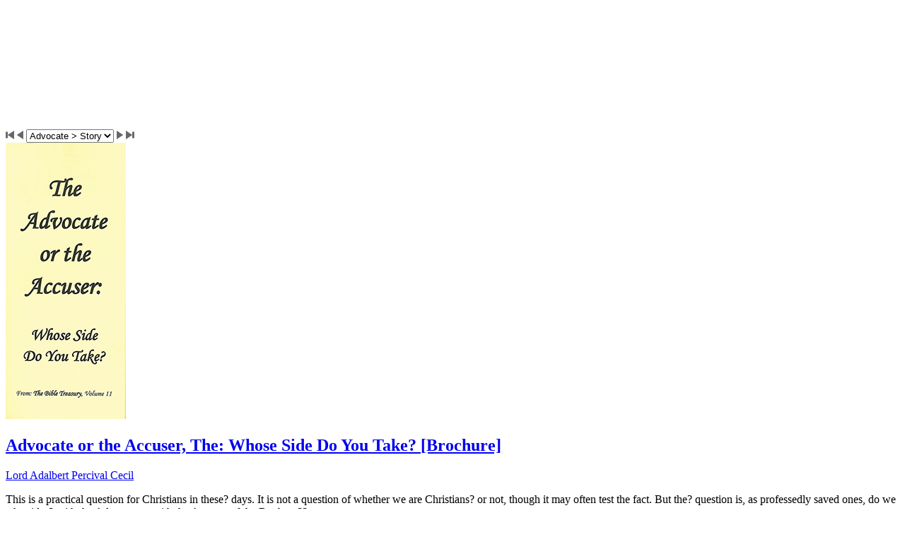

--- FILE ---
content_type: text/html; charset=utf-8
request_url: https://bibletruthpublishers.com/prayer-bible-teaching/pl5x1x494
body_size: 67646
content:


<!DOCTYPE html>



<html xmlns="http://www.w3.org/1999/xhtml" lang="en">

  <head><title>
	Prayer-Bible Teaching - Bible Truth Publishers
</title><link href="/Styles/Site.css" rel="stylesheet" type="text/css" /><link href="/Styles/Products.css" rel="stylesheet" type="text/css" /><link href="/Styles/SmartMenus/sm-core-css.min.css" rel="stylesheet" type="text/css" />
    
    <!--[if IE]>
      <link href="/Styles/Site-IE-Only.css" rel="stylesheet" type="text/css" />
    <![endif]-->

    <meta name="apple-touch-fullscreen" content="yes" /><meta name="mobile-web-app-capable" content="yes" /><meta name="apple-mobile-web-app-status-bar-style" content="black" /><meta name="format-detection" content="telephone=no" /><meta name="viewport" content="width=device-width, initial-scale=1" /><link href="/Styles/jQuery/jquery-ui-themes-1.11.0/smoothness/jquery-ui.min.css" rel="stylesheet" />

    <script src="/Scripts/jquery-1.11.1.min.js" type="text/javascript"></script>
    <script src="/Scripts/jquery-ui-1.11.0.min.js" type="text/javascript"></script>
    
    <script src="/Scripts/jCarousel/jquery.jcarousel.min.js" type="text/javascript"></script>
    <script src="/Scripts/jCarousel/jquery.jcarousel-control.min.js" type="text/javascript"></script>
    <script src="/Scripts/TouchSwipe/jquery.touchSwipe.min.js" type="text/javascript"></script>

    <!-- Google tag (gtag.js) -->
    <script async src="https://www.googletagmanager.com/gtag/js?id=G-FVJ9GP9CV0"></script>
    <script>
      window.dataLayer = window.dataLayer || [];
      function gtag() { dataLayer.push(arguments); }
      gtag('js', new Date());

      gtag('config', 'G-FVJ9GP9CV0');
    </script>
    
    <script type="text/javascript">
      var _gaq = _gaq || [];
      _gaq.push(['_setAccount', 'UA-5741577-1']);
      _gaq.push(['_trackPageview']);
      _gaq.push(['_trackPageLoadTime']);

      (function () {
        var ga = document.createElement('script'); ga.type = 'text/javascript'; ga.async = true;
        ga.src = ('https:' == document.location.protocol ? 'https://ssl' : 'http://www') + '.google-analytics.com/ga.js';
        var s = document.getElementsByTagName('script')[0]; s.parentNode.insertBefore(ga, s);
      })();
    </script>

    <script type="text/javascript">
      (function (i, s, o, g, r, a, m) {
        i['GoogleAnalyticsObject'] = r; i[r] = i[r] || function () {
          (i[r].q = i[r].q || []).push(arguments)
        }, i[r].l = 1 * new Date(); a = s.createElement(o),
    m = s.getElementsByTagName(o)[0]; a.async = 1; a.src = g; m.parentNode.insertBefore(a, m)
      })(window, document, 'script', '//www.google-analytics.com/analytics.js', 'ga');

      ga('create', 'UA-5741577-1', 'auto');
      ga('send', 'pageview');
    </script>

    <script type="text/javascript">
      (function (c, l, a, r, i, t, y) {
        c[a] = c[a] || function () { (c[a].q = c[a].q || []).push(arguments) };
        t = l.createElement(r); t.async = 1; t.src = "https://www.clarity.ms/tag/" + i;
        y = l.getElementsByTagName(r)[0]; y.parentNode.insertBefore(t, y);
      })(window, document, "clarity", "script", "h2ga760ycr");
    </script>

    <!-- Keyoti4.SearchEngine.Web, Version=2024.9.25.911, Culture=neutral, PublicKeyToken=58d9fd2e9ec4dc0e--><!-- Keyoti4.SearchEngine.Web, Version=2024.9.25.911, Culture=neutral, PublicKeyToken=58d9fd2e9ec4dc0e--><meta name="description" content="Bible Teaching - Subjects - Prayer" /></head>

  <body>
    <script src="/Scripts/WsScripts.js" type="text/javascript"></script>
    <script src="/Scripts/SmartMenus/jquery.smartmenus.min.js" type="text/javascript"></script>

    <form name="aspnetForm" method="post" action="/prayer-bible-teaching/pl5x1x494" id="aspnetForm">
<div>
<input type="hidden" name="__EVENTTARGET" id="__EVENTTARGET" value="" />
<input type="hidden" name="__EVENTARGUMENT" id="__EVENTARGUMENT" value="" />
<input type="hidden" name="__LASTFOCUS" id="__LASTFOCUS" value="" />
<input type="hidden" name="__VIEWSTATE" id="__VIEWSTATE" value="/[base64]/ICBkYXlzLiBJdCBpcyBub3QgYSBxdWVzdGlvbjxzcGFuIGNsYXNzPSJmdWxsIj4gb2Ygd2hldGhlciB3ZSBhcmUgQ2hyaXN0aWFucz8gb3Igbm90LCB0aG91Z2ggaXQgbWF5IG9mdGVuIHRlc3QgdGhlIGZhY3QuIEJ1dCB0aGU/IHF1ZXN0aW9uIGlzLCBhcyBwcm9mZXNzZWRseSBzYXZlZCBvbmVzLCBkbyB3ZSB0YWtlIHNpZGVzPyB3aXRoIHRoZSBBZHZvY2F0ZSBvciB3aXRoIHRoZSBBY2N1c2VyIG9mIHRoZSBCcmV0aHJlbj8/[base64]/[base64]/[base64]/[base64]/[base64]/[base64]/[base64]/[base64]/[base64]/[base64]/zDGgrnY1X1o5/M5ytGT2zE8b1dUJSTmPVxeI=" />
</div>

<script type="text/javascript">
//<![CDATA[
var theForm = document.forms['aspnetForm'];
if (!theForm) {
    theForm = document.aspnetForm;
}
function __doPostBack(eventTarget, eventArgument) {
    if (!theForm.onsubmit || (theForm.onsubmit() != false)) {
        theForm.__EVENTTARGET.value = eventTarget;
        theForm.__EVENTARGUMENT.value = eventArgument;
        theForm.submit();
    }
}
//]]>
</script>


<script src="/WebResource.axd?d=6r-XfZzNQQO6BkndMLK_xXUFIQoqqTNExHzorVbHKo5-Yt1z-o1FC8wJ-iAfGAPID18rRBROUW0jprSiH-w08CUR5J6yQ7mLIRZhM9WnATs1&amp;t=638901356248157332" type="text/javascript"></script>


<script src="/ScriptResource.axd?d=bAyGx-v84aMFPfw58H-xzrWfPXgM6-_ORoE1oekUMly76Fn9tlql-qw3FHMdURcd2tK3TVLxDK7R_k72R0iLXUvT6n9z-uTu1XmUCBDD2K-gPf3-fizZO9qp1XxyRBbSnOa384KIcEL7pmf0fT0tp8qFYUDurn7Y2N34abk_96E1&amp;t=5c0e0825" type="text/javascript"></script>
<script src="/ScriptResource.axd?d=DAwUm8JoRS2AZ9ne-qH-IlIL0G7RrhEKppLRzldXXhxcMeJI3MjvUQbsJg7Z4JuNg0DAEOlvjZ1PsCFIgpFHAczVgze3FU44ZSKA-nurAl1DKvych-_Y_-fLPpQ5cG9sKKiE0k-f24Aat4AwcPfEm0uzVciGT7Z6Bhjga75sqDEqVDuwfhj5nhOefGuaG8KJ0&amp;t=5c0e0825" type="text/javascript"></script>
<div>

	<input type="hidden" name="__VIEWSTATEGENERATOR" id="__VIEWSTATEGENERATOR" value="E22A6519" />
	<input type="hidden" name="__SCROLLPOSITIONX" id="__SCROLLPOSITIONX" value="0" />
	<input type="hidden" name="__SCROLLPOSITIONY" id="__SCROLLPOSITIONY" value="0" />
	<input type="hidden" name="__EVENTVALIDATION" id="__EVENTVALIDATION" value="/wEdAGtkFcNvbE3SZD++BNB95brbkTFNQ0udyWXMoLxIwstlqqxBdmOxl/ZfHHltXL8NuI58ZnYrlLFbM3XoE037wlqGLeFbfVmdeCN7uE6CVNzsJZLsmOsKnthdLXnLSXwlAL9v/iqYg1CUVrOamiiIiW+YkEyo9vqsOGqsE7RouhGTNr03KqvfTDNvTTcRbjb2Ywlnw2jlTfGVO0R1tInZ5k4M3CzH0O/m4bKFhKlBE1+Y2uP0i4RPZ0c5jBIhbXlw0Q1VHLtF0CSfmN9rNX6r9FZr+eyEsqxY6NwCxvKRumdYD0aO3dmP5w7FXw3eju2YA7g4teuJ+68E5AEOIOIsT7w/LY7z2ZJzbkETWTDwojGD4K0Z9woyvK/FUjFM4wS/[base64]/kSTLmLLsuXtvSgi74W8i6EOlGBT2M/B7+S+hFkbN5p2k5w/qRsgry9xamyekWCu45nzzxmj4cswxBZWPYM3wvpWWjsVKXLFcEep/JSuGCVxr3pZbt4VzZV+36aqz6KZrFdg0QEwATCNPkpC7BiurdWWu5C5b3xmgiT33ciQw+YmruqWVnF796O2L49wooheeN8eZc3W684qdY+brjqiDlIDqBptlOkKDRsmpUP44JYOnk5FOqHrew5IgejdxNJ6KXUUeKA/RPhvQIeGtl5TDynIcGSxI94xaubFRHtCv7zO7/zUIJ/u/XNWrZPQIuo2mCsATa29ilEXqlCJKy6gjhil1KKwCPWEm+BZWM29iBfXMmZxj0ZGytF/KDoR7yojfNH+om5ZXAgHWohgRHxOXn2oC0JvBzrA5DP8/vTXUZjLqMr0XkRbeAGHC8Tt1nO8flaZyWkfbc4ZCpL5VB4+K8fhfSdsu1a+1BzJCLEMdf0nYgVY9GxqW/enYsxOLg2ggAI8ZtNxeuu/SiUsgkd8MP7DF5Hzqn9FMF3lz36K70p9lAGcz52/YzUvnSBzI4E7/Mf6aXVWdJ/fwQ0+MjAPOIcLYzg1MVfLGc3hAU+i5xNcrKq/[base64]/kTELNNLKb8OjyTahktwIHDGmyV0dfLIN4BAQULEmjbRJgXCWHKiGO81Da0sA1DPg2MRKt2jqfdDfv7I+3p74q01uJi1+rCWH/jEJRa8sXHsm3VGzsbyDLsuWI4vKs0qobpKiaoILtUYFUcldVV4a/+yZnwnKjFJiv0zZ3J0iyA3Ya1PkveNl73p8PzBMpj4rl52c2vdi2pNI0oDc9veucFPkIaLk7vf2bg2nDUzrAnsoyIilvMdc3hzl4DuyMEiN1WMdI5ui2pdw6IjEjE2c6T/[base64]/E0VVX1YkUQQ65bFK7vmAGiixvlq9bGJupOoCKBWH5UzHLEg3lADIDxsg/m0q5BGCC7v9Aukojie3WE0gljawE2rDXBb+aYhlntWAuKKIhlMbG0u7s8D74hjiK3TBtODY63hr9J1ZtxDZ0lk/aRwnhx3mFHJhXJMj/xZoeT8nNIbnYuvMr5ydF+AA6nUhsY8l+fKUD6g1bJun5xEmf5SkB4zTP7lDl28bsO4XTp3vCQLHYCDedhkqDdq3AsXely0coHtNH6znRafbTlj5dF0GHWORuDXvAtdiTeUEIOpwLM7JRh3hoX/b25s6xRWmLy2li8k0J7jkFGle9JAJG0zaqnCh7n9UXg5dTHsKqc4Fc+rHmMwZFnYpfPhySXYkECTDjaVIHcIYHoGep0M6r" />
</div>
      <div id="page">
        <div id="site-content">
          <a class="top-of-page-anchor" name="top-of-page">&nbsp;</a>

          

          

<div id="divMaxQuantityPopup" class="max-quan-popup" style="visibility:hidden;">
  <div class="popup-background"></div>

  <div class="popup">
    <h2>Quantity Limit</h2>

    <div id="lblMessage"></div>
                
    <div class="button-cont">
      <a onclick="return clickMaxQuanOK();" id="ctl00_ctl00_wscMaxQuantityPopup_lnkMaxQuanOK" class="btn" href="javascript:__doPostBack(&#39;ctl00$ctl00$wscMaxQuantityPopup$lnkMaxQuanOK&#39;,&#39;&#39;)">OK</a>
    </div>
  </div>
</div>

<script type="text/javascript">

  // -----------------------------
  // clickMaxQuanOK
  // -----------------------------

  function clickMaxQuanOK() {
    setVisibility("divMaxQuantityPopup", false);
    return false;
  }

  // -----------------------------
  // dispMaxQuantityPopup
  // -----------------------------

  function dispMaxQuantityPopup(parMaxQuantity) {
    var textStr = "";

    var lblMessage = document.getElementById("lblMessage")
    if (lblMessage) {
      if (parMaxQuantity > 0) {
        textStr = "We&rsquo;re sorry! Because of our current inventory of this product, the maximum quantity that may be ordered is&nbsp;" +
            parMaxQuantity.toLocaleString() + ".";
      }
      else {
        textStr = "We&rsquo;re sorry! Our inventory of this product is all sold out. Please check back again soon for product availability.";
      }

      lblMessage.innerHTML = textStr;
    }

    setVisibility("divMaxQuantityPopup", true);

    return false;
  }

  // -----------------------------
  // setVisibility
  // -----------------------------

  function setVisibility(parElementID, parVisibilityFlag) {
    var element = document.getElementById(parElementID);
    if (element) {
      if (parVisibilityFlag) {
        element.style.visibility = "visible";
      }
      else {
        element.style.visibility = "hidden";
      }
    }
  }

</script>
          

<div id="divPleaseWaitPopup" class="please-wait-popup" style="visibility:hidden;">
  <div class="popup-background"></div>

  <div class="popup">
    <div class="wait-msg-cont">
      <div class="wait-msg first center underline">Please Wait</div>
      <div class="wait-msg">Your order is being processed.</div>
      <div class="wait-msg">Do not click the Back button in your browser.</div>
      <div id="divPlsWaitOrderNum" class="wait-msg">Please wait here to get the confirmation of your order.</div>
    </div>
  </div>
</div>

          

  <script type="text/javascript">
//<![CDATA[
Sys.WebForms.PageRequestManager._initialize('ctl00$ctl00$cphSiteMasterPgMainContent$smDefaultLayout', 'aspnetForm', [], [], [], 90, 'ctl00$ctl00');
//]]>
</script>


  <div id="default-layout" class="content-flex-cont">
    <div class="main-content-flex-cont">
      <div class="main-content">
        

  <input type="hidden" name="ctl00$ctl00$cphSiteMasterPgMainContent$cphDefaultLayoutMainContent$hfStartPgNum" id="ctl00_ctl00_cphSiteMasterPgMainContent_cphDefaultLayoutMainContent_hfStartPgNum" value="1" />
  <input type="hidden" name="ctl00$ctl00$cphSiteMasterPgMainContent$cphDefaultLayoutMainContent$hfEndPgNum" id="ctl00_ctl00_cphSiteMasterPgMainContent_cphDefaultLayoutMainContent_hfEndPgNum" value="1" />
  <input type="hidden" name="ctl00$ctl00$cphSiteMasterPgMainContent$cphDefaultLayoutMainContent$hfNumListPages" id="ctl00_ctl00_cphSiteMasterPgMainContent_cphDefaultLayoutMainContent_hfNumListPages" value="2" />

  <div class="list-pg">
    

    

<div class="pager">

  <div id="ctl00_ctl00_cphSiteMasterPgMainContent_cphDefaultLayoutMainContent_wscPagerTop_pnlContainer" class="control-cont top">
	
    <div class="controls">
      <a id="ctl00_ctl00_cphSiteMasterPgMainContent_cphDefaultLayoutMainContent_wscPagerTop_lnkFirst" disabled="disabled" class="first"><img id="ctl00_ctl00_cphSiteMasterPgMainContent_cphDefaultLayoutMainContent_wscPagerTop_imgFirst" title="First page" src="/Resources/CMS/0/888/pager-first.png" alt="First page" style="border-width:0px;" /></a>

      <a id="ctl00_ctl00_cphSiteMasterPgMainContent_cphDefaultLayoutMainContent_wscPagerTop_lnkPrev" disabled="disabled" class="prev"><img id="ctl00_ctl00_cphSiteMasterPgMainContent_cphDefaultLayoutMainContent_wscPagerTop_imgPrev" title="Previous page" src="/Resources/CMS/0/888/pager-prev.png" alt="Previous page" style="border-width:0px;" /></a>
      
      <select name="ctl00$ctl00$cphSiteMasterPgMainContent$cphDefaultLayoutMainContent$wscPagerTop$ddlPagerText" onchange="javascript:setTimeout(&#39;__doPostBack(\&#39;ctl00$ctl00$cphSiteMasterPgMainContent$cphDefaultLayoutMainContent$wscPagerTop$ddlPagerText\&#39;,\&#39;\&#39;)&#39;, 0)" id="ctl00_ctl00_cphSiteMasterPgMainContent_cphDefaultLayoutMainContent_wscPagerTop_ddlPagerText">
		<option selected="selected" value="Advocate > Story">Advocate &gt; Story</option>
		<option value="The > Worship">The &gt; Worship</option>

	</select>

      <a id="ctl00_ctl00_cphSiteMasterPgMainContent_cphDefaultLayoutMainContent_wscPagerTop_lnkNext" class="next" href="javascript:__doPostBack(&#39;ctl00$ctl00$cphSiteMasterPgMainContent$cphDefaultLayoutMainContent$wscPagerTop$lnkNext&#39;,&#39;&#39;)"><img id="ctl00_ctl00_cphSiteMasterPgMainContent_cphDefaultLayoutMainContent_wscPagerTop_imgNext" title="Next page" src="/Resources/CMS/0/888/pager-next.png" alt="Next page" style="border-width:0px;" /></a>

      <a id="ctl00_ctl00_cphSiteMasterPgMainContent_cphDefaultLayoutMainContent_wscPagerTop_lnkLast" class="last" href="javascript:__doPostBack(&#39;ctl00$ctl00$cphSiteMasterPgMainContent$cphDefaultLayoutMainContent$wscPagerTop$lnkLast&#39;,&#39;&#39;)"><img id="ctl00_ctl00_cphSiteMasterPgMainContent_cphDefaultLayoutMainContent_wscPagerTop_imgLast" title="Last page" src="/Resources/CMS/0/888/pager-last.png" alt="Last page" style="border-width:0px;" /></a>
    </div>
  
</div>

</div>
    
    <div id="list-items">
      <div id="ctl00_ctl00_cphSiteMasterPgMainContent_cphDefaultLayoutMainContent_wscListItem1_pnlProdListItem" class="item first">
	
  <div class="pic">
    <a id="ctl00_ctl00_cphSiteMasterPgMainContent_cphDefaultLayoutMainContent_wscListItem1_lnkPicture" href="/the-advocate-or-the-accuser-whose-side-do-you-take/Lord-adalbert-percival-cecil/pd1431"><img id="ctl00_ctl00_cphSiteMasterPgMainContent_cphDefaultLayoutMainContent_wscListItem1_imgProduct" class="prod-pic" src="/Resources/CMS/1/1431/1431-Small.png" alt="The Advocate or the Accuser: Whose Side Do You Take? by Lord Adalbert Percival Cecil" style="border-width:0px;" /></a>
  </div>

  <div class="text">
    <h2><a id="ctl00_ctl00_cphSiteMasterPgMainContent_cphDefaultLayoutMainContent_wscListItem1_lnkTitle" href="/the-advocate-or-the-accuser-whose-side-do-you-take/Lord-adalbert-percival-cecil/pd1431">Advocate or the Accuser, The: Whose Side Do You Take? <span class="medium">[Brochure]</span></a></h2>
    
    <div id="ctl00_ctl00_cphSiteMasterPgMainContent_cphDefaultLayoutMainContent_wscListItem1_pnlAuthor">
		<p class="detail"><span id="ctl00_ctl00_cphSiteMasterPgMainContent_cphDefaultLayoutMainContent_wscListItem1_lblAuthor"><a href="/Lord-adalbert-percival-cecil/author-list/pa50">Lord Adalbert Percival Cecil</a></span></p>
	</div>
    <div id="ctl00_ctl00_cphSiteMasterPgMainContent_cphDefaultLayoutMainContent_wscListItem1_pnlBlurb">
		<p class="detail"><span id="ctl00_ctl00_cphSiteMasterPgMainContent_cphDefaultLayoutMainContent_wscListItem1_lblBlurb">This is a practical question for Christians in these?  days. It is not a question<span class="full"> of whether we are Christians? or not, though it may often test the fact. But the? question is, as professedly saved ones, do we take sides? with the Advocate or with the Accuser of the Brethren??</span><span class="truncate">&nbsp;&hellip;</span></span></p>
	</div>
    <div id="ctl00_ctl00_cphSiteMasterPgMainContent_cphDefaultLayoutMainContent_wscListItem1_pnlCover">
		<p class="detail"><span id="ctl00_ctl00_cphSiteMasterPgMainContent_cphDefaultLayoutMainContent_wscListItem1_lblCover">Brochure, Large Print, 12-Point Type, 3.7" x 8.5", 6&nbsp;pages</span></p>
	</div>
    <p class="detail"><span id="ctl00_ctl00_cphSiteMasterPgMainContent_cphDefaultLayoutMainContent_wscListItem1_lblNumber" onMouseOut="plpiCloseTimer();" onMouseOver="plpiOpen(&#39;ctl00_ctl00_cphSiteMasterPgMainContent_cphDefaultLayoutMainContent_wscListItem1_lblNumber&#39;, &#39;ctl00_ctl00_cphSiteMasterPgMainContent_cphDefaultLayoutMainContent_wscListItem1_wscProdPriceTableTooltip_pnlProdPriceTableTooltip&#39;);">#1431, $0.25</span></p>

    <div id="ctl00_ctl00_cphSiteMasterPgMainContent_cphDefaultLayoutMainContent_wscListItem1_wscProdPriceTableTooltip_pnlProdPriceTableTooltip" class="price-table tooltip" onMouseOut="plpiCloseTimer();" onMouseOver="plpiCancelCloseTimer();">
		
  <div class="pt-row">
			<div class="pt-column pt-col1 pt-hdg">
				<span>Quantity</span>
			</div><div class="pt-column pt-col2 pt-hdg">
				<span>Price Each</span>
			</div>
		</div><div class="pt-row">
			<div class="pt-column pt-col1">
				<span>1-11</span>
			</div><div class="pt-column pt-col2">
				<span>$0.25</span>
			</div>
		</div><div class="pt-row">
			<div class="pt-column pt-col1">
				<span>12-49</span>
			</div><div class="pt-column pt-col2">
				<span>$0.21</span>
			</div>
		</div><div class="pt-row">
			<div class="pt-column pt-col1">
				<span>50-99</span>
			</div><div class="pt-column pt-col2">
				<span>$0.20</span>
			</div>
		</div><div class="pt-row">
			<div class="pt-column pt-col1">
				<span>100+</span>
			</div><div class="pt-column pt-col2">
				<span>$0.15</span>
			</div>
		</div>

	</div>

    <div class="more-info-cont">
      <div class="more-info detail">
        <a id="ctl00_ctl00_cphSiteMasterPgMainContent_cphDefaultLayoutMainContent_wscListItem1_lnkMoreInfo" href="/the-advocate-or-the-accuser-whose-side-do-you-take/Lord-adalbert-percival-cecil/pd1431">More Info</a>
      </div>

      <div id="ctl00_ctl00_cphSiteMasterPgMainContent_cphDefaultLayoutMainContent_wscListItem1_pnlAddToCart" class="add-to-cart">
		
        <div id="ctl00_ctl00_cphSiteMasterPgMainContent_cphDefaultLayoutMainContent_wscListItem1_wscAddToCart_pnlAddToCart" class="add-to-cart">
			
  

  <div id="ctl00_ctl00_cphSiteMasterPgMainContent_cphDefaultLayoutMainContent_wscListItem1_wscAddToCart_pnlContainer">
				
    <div id="ctl00_ctl00_cphSiteMasterPgMainContent_cphDefaultLayoutMainContent_wscListItem1_wscAddToCart_pnlAddToCartCont">
					
      

      

      

      <div id="ctl00_ctl00_cphSiteMasterPgMainContent_cphDefaultLayoutMainContent_wscListItem1_wscAddToCart_pnlQuanAddBtn" class="row first">
						
        <div id="ctl00_ctl00_cphSiteMasterPgMainContent_cphDefaultLayoutMainContent_wscListItem1_wscAddToCart_pnlQuantity" class="quan">
							
          <span id="ctl00_ctl00_cphSiteMasterPgMainContent_cphDefaultLayoutMainContent_wscListItem1_wscAddToCart_lblQuantity">Quantity:</span>
          <input name="ctl00$ctl00$cphSiteMasterPgMainContent$cphDefaultLayoutMainContent$wscListItem1$wscAddToCart$txtQuantity" type="text" value="1" id="ctl00_ctl00_cphSiteMasterPgMainContent_cphDefaultLayoutMainContent_wscListItem1_wscAddToCart_txtQuantity" class="quan-text-box" />
        
						</div>

        

        <div id="ctl00_ctl00_cphSiteMasterPgMainContent_cphDefaultLayoutMainContent_wscListItem1_wscAddToCart_pnlAddBtn" class="add">
							          
          <a onclick="return WsjToolkit.Popup.clickAddToCart(`ctl00_ctl00_cphSiteMasterPgMainContent_cphDefaultLayoutMainContent_wscListItem1_wscAddToCart_lnkAddToCart`, 1431, `ctl00_ctl00_cphSiteMasterPgMainContent_cphDefaultLayoutMainContent_wscListItem1_wscAddToCart_txtQuantity`, 0, 0, `*`, 0, ``);" id="ctl00_ctl00_cphSiteMasterPgMainContent_cphDefaultLayoutMainContent_wscListItem1_wscAddToCart_lnkAddToCart" class="add-btn jquery-add-cart" onmouseout="WsjToolkit.Util.cartMouseOut(&#39;ctl00_ctl00_cphSiteMasterPgMainContent_cphDefaultLayoutMainContent_wscListItem1_wscAddToCart_imgCart&#39;);" onmouseover="WsjToolkit.Util.cartMouseOver(&#39;ctl00_ctl00_cphSiteMasterPgMainContent_cphDefaultLayoutMainContent_wscListItem1_wscAddToCart_imgCart&#39;);" href="javascript:__doPostBack(&#39;ctl00$ctl00$cphSiteMasterPgMainContent$cphDefaultLayoutMainContent$wscListItem1$wscAddToCart$lnkAddToCart&#39;,&#39;&#39;)">Add to Cart<img id="ctl00_ctl00_cphSiteMasterPgMainContent_cphDefaultLayoutMainContent_wscListItem1_wscAddToCart_imgCart" class="cart-img" src="/Resources/CMS/0/888/cart.png" alt="Add to cart" style="border-width:0px;" /></a>
        
						</div>

        <div class="clearboth"></div>
      
					</div>
    
				</div>

    
  
			</div>

  

  

  

		</div>
      
	</div>
    </div>
  </div>


</div>
	  
<script type="text/javascript">
  var plpiLinkID = "";
  var plpiTooltipDiv = null;
  var plpiTooltipDivID = "";
  var plpiTimeout = 200;
  var plpiTimer = null;

  // -------------------------------------------------
  // plpiCancelCloseTimer
  // -------------------------------------------------

  function plpiCancelCloseTimer() {
    if (plpiTimer) {
      window.clearTimeout(plpiTimer);
      plpiTimer = null;
    }
  }

  // -------------------------------------------------
  // plpiClose
  // -------------------------------------------------

  function plpiClose() {
    if (wsjUiMatchMediaComputer()) {
      if (plpiTooltipDiv) plpiTooltipDiv.classList.remove("show");
    }
  }

  // -------------------------------------------------
  // plpiCloseTimer
  // -------------------------------------------------

  function plpiCloseTimer() {
    plpiTimer = window.setTimeout(plpiClose, plpiTimeout);
  }

  // -------------------------------------------------
  // plpiOpen
  // -------------------------------------------------

  function plpiOpen(parLinkID, parTooltipDivID) {
    if (wsjUiMatchMediaComputer()) {
      plpiCancelCloseTimer();

      plpiClose();

      plpiLinkID = parLinkID;
      plpiTooltipDivID = parTooltipDivID;

      plpiTooltipDiv = document.getElementById(plpiTooltipDivID);
      if (plpiTooltipDiv) plpiTooltipDiv.classList.add("show");
    }
  }

  document.onclick = plpiClose;

</script><div id="ctl00_ctl00_cphSiteMasterPgMainContent_cphDefaultLayoutMainContent_wscListItem2_pnlProdListItem" class="item">
	
  <div class="pic">
    <a id="ctl00_ctl00_cphSiteMasterPgMainContent_cphDefaultLayoutMainContent_wscListItem2_lnkPicture" href="/answers-to-prayer-paperback/george-f-muller/pd6777"><img id="ctl00_ctl00_cphSiteMasterPgMainContent_cphDefaultLayoutMainContent_wscListItem2_imgProduct" class="prod-pic" src="/Resources/CMS/6/6777/6777-Small.png" alt="Answers to Prayer by George F. Müller" style="border-width:0px;" /></a>
  </div>

  <div class="text">
    <h2><a id="ctl00_ctl00_cphSiteMasterPgMainContent_cphDefaultLayoutMainContent_wscListItem2_lnkTitle" href="/answers-to-prayer-paperback/george-f-muller/pd6777">Answers to Prayer <span class="medium">[Paperback]</span></a></h2>
    
    <div id="ctl00_ctl00_cphSiteMasterPgMainContent_cphDefaultLayoutMainContent_wscListItem2_pnlAuthor">
		<p class="detail"><span id="ctl00_ctl00_cphSiteMasterPgMainContent_cphDefaultLayoutMainContent_wscListItem2_lblAuthor"><a href="/georgefx46muller/author-list/pa-George_F_x46__Muller">George&nbsp;F.&nbsp;Müller</a></span></p>
	</div>
    <div id="ctl00_ctl00_cphSiteMasterPgMainContent_cphDefaultLayoutMainContent_wscListItem2_pnlBlurb">
		<p class="detail"><span id="ctl00_ctl00_cphSiteMasterPgMainContent_cphDefaultLayoutMainContent_wscListItem2_lblBlurb">A remarkable record.</span></p>
	</div>
    <div id="ctl00_ctl00_cphSiteMasterPgMainContent_cphDefaultLayoutMainContent_wscListItem2_pnlCover">
		<p class="detail"><span id="ctl00_ctl00_cphSiteMasterPgMainContent_cphDefaultLayoutMainContent_wscListItem2_lblCover">Paperback, 128&nbsp;pages</span></p>
	</div>
    <p class="detail"><span id="ctl00_ctl00_cphSiteMasterPgMainContent_cphDefaultLayoutMainContent_wscListItem2_lblNumber" onMouseOut="plpiCloseTimer();" onMouseOver="plpiOpen(&#39;ctl00_ctl00_cphSiteMasterPgMainContent_cphDefaultLayoutMainContent_wscListItem2_lblNumber&#39;, &#39;ctl00_ctl00_cphSiteMasterPgMainContent_cphDefaultLayoutMainContent_wscListItem2_wscProdPriceTableTooltip_pnlProdPriceTableTooltip&#39;);">#6777-50, $9.99</span></p>

    <div id="ctl00_ctl00_cphSiteMasterPgMainContent_cphDefaultLayoutMainContent_wscListItem2_wscProdPriceTableTooltip_pnlProdPriceTableTooltip" class="price-table tooltip" onMouseOut="plpiCloseTimer();" onMouseOver="plpiCancelCloseTimer();">
		
  <div class="pt-row">
			<div class="pt-column pt-col1 pt-hdg">
				<span>Quantity</span>
			</div><div class="pt-column pt-col2 pt-hdg">
				<span>Price Each</span>
			</div>
		</div><div class="pt-row">
			<div class="pt-column pt-col1">
				<span>1-11</span>
			</div><div class="pt-column pt-col2">
				<span>$9.99</span>
			</div>
		</div><div class="pt-row">
			<div class="pt-column pt-col1">
				<span>12-99</span>
			</div><div class="pt-column pt-col2">
				<span>$8.29</span>
			</div>
		</div><div class="pt-row">
			<div class="pt-column pt-col1">
				<span>100+</span>
			</div><div class="pt-column pt-col2">
				<span>$7.99</span>
			</div>
		</div>

	</div>

    <div class="more-info-cont">
      <div class="more-info detail">
        <a id="ctl00_ctl00_cphSiteMasterPgMainContent_cphDefaultLayoutMainContent_wscListItem2_lnkMoreInfo" href="/answers-to-prayer-paperback/george-f-muller/pd6777">More Info</a>
      </div>

      <div id="ctl00_ctl00_cphSiteMasterPgMainContent_cphDefaultLayoutMainContent_wscListItem2_pnlAddToCart" class="add-to-cart">
		
        <div id="ctl00_ctl00_cphSiteMasterPgMainContent_cphDefaultLayoutMainContent_wscListItem2_wscAddToCart_pnlAddToCart" class="add-to-cart">
			
  

  <div id="ctl00_ctl00_cphSiteMasterPgMainContent_cphDefaultLayoutMainContent_wscListItem2_wscAddToCart_pnlContainer">
				
    <div id="ctl00_ctl00_cphSiteMasterPgMainContent_cphDefaultLayoutMainContent_wscListItem2_wscAddToCart_pnlAddToCartCont">
					
      

      

      

      <div id="ctl00_ctl00_cphSiteMasterPgMainContent_cphDefaultLayoutMainContent_wscListItem2_wscAddToCart_pnlQuanAddBtn" class="row first">
						
        <div id="ctl00_ctl00_cphSiteMasterPgMainContent_cphDefaultLayoutMainContent_wscListItem2_wscAddToCart_pnlQuantity" class="quan">
							
          <span id="ctl00_ctl00_cphSiteMasterPgMainContent_cphDefaultLayoutMainContent_wscListItem2_wscAddToCart_lblQuantity">Quantity:</span>
          <input name="ctl00$ctl00$cphSiteMasterPgMainContent$cphDefaultLayoutMainContent$wscListItem2$wscAddToCart$txtQuantity" type="text" value="1" id="ctl00_ctl00_cphSiteMasterPgMainContent_cphDefaultLayoutMainContent_wscListItem2_wscAddToCart_txtQuantity" class="quan-text-box" />
        
						</div>

        

        <div id="ctl00_ctl00_cphSiteMasterPgMainContent_cphDefaultLayoutMainContent_wscListItem2_wscAddToCart_pnlAddBtn" class="add">
							          
          <a onclick="return WsjToolkit.Popup.clickAddToCart(`ctl00_ctl00_cphSiteMasterPgMainContent_cphDefaultLayoutMainContent_wscListItem2_wscAddToCart_lnkAddToCart`, 6777, `ctl00_ctl00_cphSiteMasterPgMainContent_cphDefaultLayoutMainContent_wscListItem2_wscAddToCart_txtQuantity`, 0, 7, ``, 0, ``);" id="ctl00_ctl00_cphSiteMasterPgMainContent_cphDefaultLayoutMainContent_wscListItem2_wscAddToCart_lnkAddToCart" class="add-btn jquery-add-cart" onmouseout="WsjToolkit.Util.cartMouseOut(&#39;ctl00_ctl00_cphSiteMasterPgMainContent_cphDefaultLayoutMainContent_wscListItem2_wscAddToCart_imgCart&#39;);" onmouseover="WsjToolkit.Util.cartMouseOver(&#39;ctl00_ctl00_cphSiteMasterPgMainContent_cphDefaultLayoutMainContent_wscListItem2_wscAddToCart_imgCart&#39;);" href="javascript:__doPostBack(&#39;ctl00$ctl00$cphSiteMasterPgMainContent$cphDefaultLayoutMainContent$wscListItem2$wscAddToCart$lnkAddToCart&#39;,&#39;&#39;)">Add to Cart<img id="ctl00_ctl00_cphSiteMasterPgMainContent_cphDefaultLayoutMainContent_wscListItem2_wscAddToCart_imgCart" class="cart-img" src="/Resources/CMS/0/888/cart.png" alt="Add to cart" style="border-width:0px;" /></a>
        
						</div>

        <div class="clearboth"></div>
      
					</div>
    
				</div>

    
  
			</div>

  

  

  

		</div>
      
	</div>
    </div>
  </div>


</div>
	  
<script type="text/javascript">
  var plpiLinkID = "";
  var plpiTooltipDiv = null;
  var plpiTooltipDivID = "";
  var plpiTimeout = 200;
  var plpiTimer = null;

  // -------------------------------------------------
  // plpiCancelCloseTimer
  // -------------------------------------------------

  function plpiCancelCloseTimer() {
    if (plpiTimer) {
      window.clearTimeout(plpiTimer);
      plpiTimer = null;
    }
  }

  // -------------------------------------------------
  // plpiClose
  // -------------------------------------------------

  function plpiClose() {
    if (wsjUiMatchMediaComputer()) {
      if (plpiTooltipDiv) plpiTooltipDiv.classList.remove("show");
    }
  }

  // -------------------------------------------------
  // plpiCloseTimer
  // -------------------------------------------------

  function plpiCloseTimer() {
    plpiTimer = window.setTimeout(plpiClose, plpiTimeout);
  }

  // -------------------------------------------------
  // plpiOpen
  // -------------------------------------------------

  function plpiOpen(parLinkID, parTooltipDivID) {
    if (wsjUiMatchMediaComputer()) {
      plpiCancelCloseTimer();

      plpiClose();

      plpiLinkID = parLinkID;
      plpiTooltipDivID = parTooltipDivID;

      plpiTooltipDiv = document.getElementById(plpiTooltipDivID);
      if (plpiTooltipDiv) plpiTooltipDiv.classList.add("show");
    }
  }

  document.onclick = plpiClose;

</script><div id="ctl00_ctl00_cphSiteMasterPgMainContent_cphDefaultLayoutMainContent_wscListItem3_pnlProdListItem" class="item">
	
  <div class="pic">
    <a id="ctl00_ctl00_cphSiteMasterPgMainContent_cphDefaultLayoutMainContent_wscListItem3_lnkPicture" href="/asking-for-commands-leaflets/pd3999"><img id="ctl00_ctl00_cphSiteMasterPgMainContent_cphDefaultLayoutMainContent_wscListItem3_imgProduct" class="prod-pic" src="/Resources/CMS/3/3999/3999-Small.png" alt="Asking for Commands" style="border-width:0px;" /></a>
  </div>

  <div class="text">
    <h2><a id="ctl00_ctl00_cphSiteMasterPgMainContent_cphDefaultLayoutMainContent_wscListItem3_lnkTitle" href="/asking-for-commands-leaflets/pd3999">Asking for Commands <span class="medium">[Leaflets]</span></a></h2>
    
    
    <div id="ctl00_ctl00_cphSiteMasterPgMainContent_cphDefaultLayoutMainContent_wscListItem3_pnlBlurb">
		<p class="detail"><span id="ctl00_ctl00_cphSiteMasterPgMainContent_cphDefaultLayoutMainContent_wscListItem3_lblBlurb">He who has an obedient heart does not ask for a command, but finds it!</span></p>
	</div>
    <div id="ctl00_ctl00_cphSiteMasterPgMainContent_cphDefaultLayoutMainContent_wscListItem3_pnlCover">
		<p class="detail"><span id="ctl00_ctl00_cphSiteMasterPgMainContent_cphDefaultLayoutMainContent_wscListItem3_lblCover">20-Pack of 2-Page Leaflets, 2&nbsp;pages</span></p>
	</div>
    <p class="detail"><span id="ctl00_ctl00_cphSiteMasterPgMainContent_cphDefaultLayoutMainContent_wscListItem3_lblNumber" onMouseOut="plpiCloseTimer();" onMouseOver="plpiOpen(&#39;ctl00_ctl00_cphSiteMasterPgMainContent_cphDefaultLayoutMainContent_wscListItem3_lblNumber&#39;, &#39;ctl00_ctl00_cphSiteMasterPgMainContent_cphDefaultLayoutMainContent_wscListItem3_wscProdPriceTableTooltip_pnlProdPriceTableTooltip&#39;);">#3999-56, $1.95</span></p>

    <div id="ctl00_ctl00_cphSiteMasterPgMainContent_cphDefaultLayoutMainContent_wscListItem3_wscProdPriceTableTooltip_pnlProdPriceTableTooltip" class="price-table tooltip" onMouseOut="plpiCloseTimer();" onMouseOver="plpiCancelCloseTimer();">
		
  <div class="pt-row">
			<div class="pt-column pt-col1 pt-hdg">
				<span>Quantity</span>
			</div><div class="pt-column pt-col2 pt-hdg">
				<span>Price Each</span>
			</div>
		</div><div class="pt-row">
			<div class="pt-column pt-col1">
				<span>1-11</span>
			</div><div class="pt-column pt-col2">
				<span>$1.95</span>
			</div>
		</div><div class="pt-row">
			<div class="pt-column pt-col1">
				<span>12-99</span>
			</div><div class="pt-column pt-col2">
				<span>$1.62</span>
			</div>
		</div><div class="pt-row">
			<div class="pt-column pt-col1">
				<span>100+</span>
			</div><div class="pt-column pt-col2">
				<span>$1.56</span>
			</div>
		</div>

	</div>

    <div class="more-info-cont">
      <div class="more-info detail">
        <a id="ctl00_ctl00_cphSiteMasterPgMainContent_cphDefaultLayoutMainContent_wscListItem3_lnkMoreInfo" href="/asking-for-commands-leaflets/pd3999">More Info</a>
      </div>

      <div id="ctl00_ctl00_cphSiteMasterPgMainContent_cphDefaultLayoutMainContent_wscListItem3_pnlAddToCart" class="add-to-cart">
		
        <div id="ctl00_ctl00_cphSiteMasterPgMainContent_cphDefaultLayoutMainContent_wscListItem3_wscAddToCart_pnlAddToCart" class="add-to-cart">
			
  

  <div id="ctl00_ctl00_cphSiteMasterPgMainContent_cphDefaultLayoutMainContent_wscListItem3_wscAddToCart_pnlContainer">
				
    <div id="ctl00_ctl00_cphSiteMasterPgMainContent_cphDefaultLayoutMainContent_wscListItem3_wscAddToCart_pnlAddToCartCont">
					
      

      

      

      <div id="ctl00_ctl00_cphSiteMasterPgMainContent_cphDefaultLayoutMainContent_wscListItem3_wscAddToCart_pnlQuanAddBtn" class="row first">
						
        <div id="ctl00_ctl00_cphSiteMasterPgMainContent_cphDefaultLayoutMainContent_wscListItem3_wscAddToCart_pnlQuantity" class="quan">
							
          <span id="ctl00_ctl00_cphSiteMasterPgMainContent_cphDefaultLayoutMainContent_wscListItem3_wscAddToCart_lblQuantity">Quantity:</span>
          <input name="ctl00$ctl00$cphSiteMasterPgMainContent$cphDefaultLayoutMainContent$wscListItem3$wscAddToCart$txtQuantity" type="text" value="1" id="ctl00_ctl00_cphSiteMasterPgMainContent_cphDefaultLayoutMainContent_wscListItem3_wscAddToCart_txtQuantity" class="quan-text-box" />
        
						</div>

        

        <div id="ctl00_ctl00_cphSiteMasterPgMainContent_cphDefaultLayoutMainContent_wscListItem3_wscAddToCart_pnlAddBtn" class="add">
							          
          <a onclick="return WsjToolkit.Popup.clickAddToCart(`ctl00_ctl00_cphSiteMasterPgMainContent_cphDefaultLayoutMainContent_wscListItem3_wscAddToCart_lnkAddToCart`, 3999, `ctl00_ctl00_cphSiteMasterPgMainContent_cphDefaultLayoutMainContent_wscListItem3_wscAddToCart_txtQuantity`, 0, 4, ``, 0, ``);" id="ctl00_ctl00_cphSiteMasterPgMainContent_cphDefaultLayoutMainContent_wscListItem3_wscAddToCart_lnkAddToCart" class="add-btn jquery-add-cart" onmouseout="WsjToolkit.Util.cartMouseOut(&#39;ctl00_ctl00_cphSiteMasterPgMainContent_cphDefaultLayoutMainContent_wscListItem3_wscAddToCart_imgCart&#39;);" onmouseover="WsjToolkit.Util.cartMouseOver(&#39;ctl00_ctl00_cphSiteMasterPgMainContent_cphDefaultLayoutMainContent_wscListItem3_wscAddToCart_imgCart&#39;);" href="javascript:__doPostBack(&#39;ctl00$ctl00$cphSiteMasterPgMainContent$cphDefaultLayoutMainContent$wscListItem3$wscAddToCart$lnkAddToCart&#39;,&#39;&#39;)">Add to Cart<img id="ctl00_ctl00_cphSiteMasterPgMainContent_cphDefaultLayoutMainContent_wscListItem3_wscAddToCart_imgCart" class="cart-img" src="/Resources/CMS/0/888/cart.png" alt="Add to cart" style="border-width:0px;" /></a>
        
						</div>

        <div class="clearboth"></div>
      
					</div>
    
				</div>

    
  
			</div>

  

  

  

		</div>
      
	</div>
    </div>
  </div>


</div>
	  
<script type="text/javascript">
  var plpiLinkID = "";
  var plpiTooltipDiv = null;
  var plpiTooltipDivID = "";
  var plpiTimeout = 200;
  var plpiTimer = null;

  // -------------------------------------------------
  // plpiCancelCloseTimer
  // -------------------------------------------------

  function plpiCancelCloseTimer() {
    if (plpiTimer) {
      window.clearTimeout(plpiTimer);
      plpiTimer = null;
    }
  }

  // -------------------------------------------------
  // plpiClose
  // -------------------------------------------------

  function plpiClose() {
    if (wsjUiMatchMediaComputer()) {
      if (plpiTooltipDiv) plpiTooltipDiv.classList.remove("show");
    }
  }

  // -------------------------------------------------
  // plpiCloseTimer
  // -------------------------------------------------

  function plpiCloseTimer() {
    plpiTimer = window.setTimeout(plpiClose, plpiTimeout);
  }

  // -------------------------------------------------
  // plpiOpen
  // -------------------------------------------------

  function plpiOpen(parLinkID, parTooltipDivID) {
    if (wsjUiMatchMediaComputer()) {
      plpiCancelCloseTimer();

      plpiClose();

      plpiLinkID = parLinkID;
      plpiTooltipDivID = parTooltipDivID;

      plpiTooltipDiv = document.getElementById(plpiTooltipDivID);
      if (plpiTooltipDiv) plpiTooltipDiv.classList.add("show");
    }
  }

  document.onclick = plpiClose;

</script><div id="ctl00_ctl00_cphSiteMasterPgMainContent_cphDefaultLayoutMainContent_wscListItem4_pnlProdListItem" class="item">
	
  <div class="pic">
    <a id="ctl00_ctl00_cphSiteMasterPgMainContent_cphDefaultLayoutMainContent_wscListItem4_lnkPicture" href="/be-much-in-prayer-poetry-leaflets/g-c/praise-priesthood-and-worship-prayer/pd4625"><img id="ctl00_ctl00_cphSiteMasterPgMainContent_cphDefaultLayoutMainContent_wscListItem4_imgProduct" class="prod-pic" src="/Resources/CMS/4/4625/4625-Small.png" alt="Be Much in Prayer by G. C." style="border-width:0px;" /></a>
  </div>

  <div class="text">
    <h2><a id="ctl00_ctl00_cphSiteMasterPgMainContent_cphDefaultLayoutMainContent_wscListItem4_lnkTitle" href="/be-much-in-prayer-poetry-leaflets/g-c/praise-priesthood-and-worship-prayer/pd4625">Be Much in Prayer <span class="medium">[Leaflets]</span></a></h2>
    
    <div id="ctl00_ctl00_cphSiteMasterPgMainContent_cphDefaultLayoutMainContent_wscListItem4_pnlAuthor">
		<p class="detail"><span id="ctl00_ctl00_cphSiteMasterPgMainContent_cphDefaultLayoutMainContent_wscListItem4_lblAuthor"><a href="/gx46cx46/author-list/pa-G_x46__C_x46_">G.&nbsp;C.</a></span></p>
	</div>
    <div id="ctl00_ctl00_cphSiteMasterPgMainContent_cphDefaultLayoutMainContent_wscListItem4_pnlBlurb">
		<p class="detail"><span id="ctl00_ctl00_cphSiteMasterPgMainContent_cphDefaultLayoutMainContent_wscListItem4_lblBlurb">Be much in prayer, in this dark hour,  For great are Satan's wiles; Far worse than<span class="full"> persecuting power  Are his seductive smiles.</span><span class="truncate">&nbsp;&hellip;</span></span></p>
	</div>
    <div id="ctl00_ctl00_cphSiteMasterPgMainContent_cphDefaultLayoutMainContent_wscListItem4_pnlCover">
		<p class="detail"><span id="ctl00_ctl00_cphSiteMasterPgMainContent_cphDefaultLayoutMainContent_wscListItem4_lblCover">20-Pack of Poetry Leaflets, 2&nbsp;pages</span></p>
	</div>
    <p class="detail"><span id="ctl00_ctl00_cphSiteMasterPgMainContent_cphDefaultLayoutMainContent_wscListItem4_lblNumber" onMouseOut="plpiCloseTimer();" onMouseOver="plpiOpen(&#39;ctl00_ctl00_cphSiteMasterPgMainContent_cphDefaultLayoutMainContent_wscListItem4_lblNumber&#39;, &#39;ctl00_ctl00_cphSiteMasterPgMainContent_cphDefaultLayoutMainContent_wscListItem4_wscProdPriceTableTooltip_pnlProdPriceTableTooltip&#39;);">#4625, $1.95</span></p>

    <div id="ctl00_ctl00_cphSiteMasterPgMainContent_cphDefaultLayoutMainContent_wscListItem4_wscProdPriceTableTooltip_pnlProdPriceTableTooltip" class="price-table tooltip" onMouseOut="plpiCloseTimer();" onMouseOver="plpiCancelCloseTimer();">
		
  <div class="pt-row">
			<div class="pt-column pt-col1 pt-hdg">
				<span>Quantity</span>
			</div><div class="pt-column pt-col2 pt-hdg">
				<span>Price Each</span>
			</div>
		</div><div class="pt-row">
			<div class="pt-column pt-col1">
				<span>1-11</span>
			</div><div class="pt-column pt-col2">
				<span>$1.95</span>
			</div>
		</div><div class="pt-row">
			<div class="pt-column pt-col1">
				<span>12-49</span>
			</div><div class="pt-column pt-col2">
				<span>$1.62</span>
			</div>
		</div><div class="pt-row">
			<div class="pt-column pt-col1">
				<span>50-99</span>
			</div><div class="pt-column pt-col2">
				<span>$1.56</span>
			</div>
		</div><div class="pt-row">
			<div class="pt-column pt-col1">
				<span>100+</span>
			</div><div class="pt-column pt-col2">
				<span>$1.17</span>
			</div>
		</div>

	</div>

    <div class="more-info-cont">
      <div class="more-info detail">
        <a id="ctl00_ctl00_cphSiteMasterPgMainContent_cphDefaultLayoutMainContent_wscListItem4_lnkMoreInfo" href="/be-much-in-prayer-poetry-leaflets/g-c/praise-priesthood-and-worship-prayer/pd4625">More Info</a>
      </div>

      <div id="ctl00_ctl00_cphSiteMasterPgMainContent_cphDefaultLayoutMainContent_wscListItem4_pnlAddToCart" class="add-to-cart">
		
        <div id="ctl00_ctl00_cphSiteMasterPgMainContent_cphDefaultLayoutMainContent_wscListItem4_wscAddToCart_pnlAddToCart" class="add-to-cart">
			
  

  <div id="ctl00_ctl00_cphSiteMasterPgMainContent_cphDefaultLayoutMainContent_wscListItem4_wscAddToCart_pnlContainer">
				
    <div id="ctl00_ctl00_cphSiteMasterPgMainContent_cphDefaultLayoutMainContent_wscListItem4_wscAddToCart_pnlAddToCartCont">
					
      

      

      

      <div id="ctl00_ctl00_cphSiteMasterPgMainContent_cphDefaultLayoutMainContent_wscListItem4_wscAddToCart_pnlQuanAddBtn" class="row first">
						
        <div id="ctl00_ctl00_cphSiteMasterPgMainContent_cphDefaultLayoutMainContent_wscListItem4_wscAddToCart_pnlQuantity" class="quan">
							
          <span id="ctl00_ctl00_cphSiteMasterPgMainContent_cphDefaultLayoutMainContent_wscListItem4_wscAddToCart_lblQuantity">Quantity:</span>
          <input name="ctl00$ctl00$cphSiteMasterPgMainContent$cphDefaultLayoutMainContent$wscListItem4$wscAddToCart$txtQuantity" type="text" value="1" id="ctl00_ctl00_cphSiteMasterPgMainContent_cphDefaultLayoutMainContent_wscListItem4_wscAddToCart_txtQuantity" class="quan-text-box" />
        
						</div>

        

        <div id="ctl00_ctl00_cphSiteMasterPgMainContent_cphDefaultLayoutMainContent_wscListItem4_wscAddToCart_pnlAddBtn" class="add">
							          
          <a onclick="return WsjToolkit.Popup.clickAddToCart(`ctl00_ctl00_cphSiteMasterPgMainContent_cphDefaultLayoutMainContent_wscListItem4_wscAddToCart_lnkAddToCart`, 4625, `ctl00_ctl00_cphSiteMasterPgMainContent_cphDefaultLayoutMainContent_wscListItem4_wscAddToCart_txtQuantity`, 0, 0, `*`, 0, ``);" id="ctl00_ctl00_cphSiteMasterPgMainContent_cphDefaultLayoutMainContent_wscListItem4_wscAddToCart_lnkAddToCart" class="add-btn jquery-add-cart" onmouseout="WsjToolkit.Util.cartMouseOut(&#39;ctl00_ctl00_cphSiteMasterPgMainContent_cphDefaultLayoutMainContent_wscListItem4_wscAddToCart_imgCart&#39;);" onmouseover="WsjToolkit.Util.cartMouseOver(&#39;ctl00_ctl00_cphSiteMasterPgMainContent_cphDefaultLayoutMainContent_wscListItem4_wscAddToCart_imgCart&#39;);" href="javascript:__doPostBack(&#39;ctl00$ctl00$cphSiteMasterPgMainContent$cphDefaultLayoutMainContent$wscListItem4$wscAddToCart$lnkAddToCart&#39;,&#39;&#39;)">Add to Cart<img id="ctl00_ctl00_cphSiteMasterPgMainContent_cphDefaultLayoutMainContent_wscListItem4_wscAddToCart_imgCart" class="cart-img" src="/Resources/CMS/0/888/cart.png" alt="Add to cart" style="border-width:0px;" /></a>
        
						</div>

        <div class="clearboth"></div>
      
					</div>
    
				</div>

    
  
			</div>

  

  

  

		</div>
      
	</div>
    </div>
  </div>


</div>
	  
<script type="text/javascript">
  var plpiLinkID = "";
  var plpiTooltipDiv = null;
  var plpiTooltipDivID = "";
  var plpiTimeout = 200;
  var plpiTimer = null;

  // -------------------------------------------------
  // plpiCancelCloseTimer
  // -------------------------------------------------

  function plpiCancelCloseTimer() {
    if (plpiTimer) {
      window.clearTimeout(plpiTimer);
      plpiTimer = null;
    }
  }

  // -------------------------------------------------
  // plpiClose
  // -------------------------------------------------

  function plpiClose() {
    if (wsjUiMatchMediaComputer()) {
      if (plpiTooltipDiv) plpiTooltipDiv.classList.remove("show");
    }
  }

  // -------------------------------------------------
  // plpiCloseTimer
  // -------------------------------------------------

  function plpiCloseTimer() {
    plpiTimer = window.setTimeout(plpiClose, plpiTimeout);
  }

  // -------------------------------------------------
  // plpiOpen
  // -------------------------------------------------

  function plpiOpen(parLinkID, parTooltipDivID) {
    if (wsjUiMatchMediaComputer()) {
      plpiCancelCloseTimer();

      plpiClose();

      plpiLinkID = parLinkID;
      plpiTooltipDivID = parTooltipDivID;

      plpiTooltipDiv = document.getElementById(plpiTooltipDivID);
      if (plpiTooltipDiv) plpiTooltipDiv.classList.add("show");
    }
  }

  document.onclick = plpiClose;

</script><div id="ctl00_ctl00_cphSiteMasterPgMainContent_cphDefaultLayoutMainContent_wscListItem5_pnlProdListItem" class="item">
	
  <div class="pic">
    <a id="ctl00_ctl00_cphSiteMasterPgMainContent_cphDefaultLayoutMainContent_wscListItem5_lnkPicture" href="/canaan-and-the-armor-of-God-ephesians-6-10-20-booklet/john-nelson-darby-jnd/pd1858"><img id="ctl00_ctl00_cphSiteMasterPgMainContent_cphDefaultLayoutMainContent_wscListItem5_imgProduct" class="prod-pic" src="/Resources/CMS/1/1858/1858-Small.png" alt="Canaan and the Armor of God: Ephesians 6:10-20 by John Nelson Darby" style="border-width:0px;" /></a>
  </div>

  <div class="text">
    <h2><a id="ctl00_ctl00_cphSiteMasterPgMainContent_cphDefaultLayoutMainContent_wscListItem5_lnkTitle" href="/canaan-and-the-armor-of-God-ephesians-6-10-20-booklet/john-nelson-darby-jnd/pd1858">Canaan and the Armor of God: Ephesians 6:10-20 <span class="medium">[Booklet]</span></a></h2>
    
    <div id="ctl00_ctl00_cphSiteMasterPgMainContent_cphDefaultLayoutMainContent_wscListItem5_pnlAuthor">
		<p class="detail"><span id="ctl00_ctl00_cphSiteMasterPgMainContent_cphDefaultLayoutMainContent_wscListItem5_lblAuthor"><a href="/john-nelson-darby/author-list/pa13">John&nbsp;Nelson&nbsp;Darby</a></span></p>
	</div>
    <div id="ctl00_ctl00_cphSiteMasterPgMainContent_cphDefaultLayoutMainContent_wscListItem5_pnlBlurb">
		<p class="detail"><span id="ctl00_ctl00_cphSiteMasterPgMainContent_cphDefaultLayoutMainContent_wscListItem5_lblBlurb">Notes of a lecture on Ephesians 6:10-20, the armor of God for warfare with Satan's<span class="full"> forces. See also: #40850.</span><span class="truncate">&nbsp;&hellip;</span></span></p>
	</div>
    <div id="ctl00_ctl00_cphSiteMasterPgMainContent_cphDefaultLayoutMainContent_wscListItem5_pnlCover">
		<p class="detail"><span id="ctl00_ctl00_cphSiteMasterPgMainContent_cphDefaultLayoutMainContent_wscListItem5_lblCover">Booklet, 24&nbsp;pages</span></p>
	</div>
    <p class="detail"><span id="ctl00_ctl00_cphSiteMasterPgMainContent_cphDefaultLayoutMainContent_wscListItem5_lblNumber" onMouseOut="plpiCloseTimer();" onMouseOver="plpiOpen(&#39;ctl00_ctl00_cphSiteMasterPgMainContent_cphDefaultLayoutMainContent_wscListItem5_lblNumber&#39;, &#39;ctl00_ctl00_cphSiteMasterPgMainContent_cphDefaultLayoutMainContent_wscListItem5_wscProdPriceTableTooltip_pnlProdPriceTableTooltip&#39;);">#1858, $0.95</span></p>

    <div id="ctl00_ctl00_cphSiteMasterPgMainContent_cphDefaultLayoutMainContent_wscListItem5_wscProdPriceTableTooltip_pnlProdPriceTableTooltip" class="price-table tooltip" onMouseOut="plpiCloseTimer();" onMouseOver="plpiCancelCloseTimer();">
		
  <div class="pt-row">
			<div class="pt-column pt-col1 pt-hdg">
				<span>Quantity</span>
			</div><div class="pt-column pt-col2 pt-hdg">
				<span>Price Each</span>
			</div>
		</div><div class="pt-row">
			<div class="pt-column pt-col1">
				<span>1-11</span>
			</div><div class="pt-column pt-col2">
				<span>$0.95</span>
			</div>
		</div><div class="pt-row">
			<div class="pt-column pt-col1">
				<span>12-49</span>
			</div><div class="pt-column pt-col2">
				<span>$0.79</span>
			</div>
		</div><div class="pt-row">
			<div class="pt-column pt-col1">
				<span>50-99</span>
			</div><div class="pt-column pt-col2">
				<span>$0.76</span>
			</div>
		</div><div class="pt-row">
			<div class="pt-column pt-col1">
				<span>100+</span>
			</div><div class="pt-column pt-col2">
				<span>$0.57</span>
			</div>
		</div>

	</div>

    <div class="more-info-cont">
      <div class="more-info detail">
        <a id="ctl00_ctl00_cphSiteMasterPgMainContent_cphDefaultLayoutMainContent_wscListItem5_lnkMoreInfo" href="/canaan-and-the-armor-of-God-ephesians-6-10-20-booklet/john-nelson-darby-jnd/pd1858">More Info</a>
      </div>

      <div id="ctl00_ctl00_cphSiteMasterPgMainContent_cphDefaultLayoutMainContent_wscListItem5_pnlAddToCart" class="add-to-cart">
		
        <div id="ctl00_ctl00_cphSiteMasterPgMainContent_cphDefaultLayoutMainContent_wscListItem5_wscAddToCart_pnlAddToCart" class="add-to-cart">
			
  

  <div id="ctl00_ctl00_cphSiteMasterPgMainContent_cphDefaultLayoutMainContent_wscListItem5_wscAddToCart_pnlContainer">
				
    <div id="ctl00_ctl00_cphSiteMasterPgMainContent_cphDefaultLayoutMainContent_wscListItem5_wscAddToCart_pnlAddToCartCont">
					
      

      

      

      <div id="ctl00_ctl00_cphSiteMasterPgMainContent_cphDefaultLayoutMainContent_wscListItem5_wscAddToCart_pnlQuanAddBtn" class="row first">
						
        <div id="ctl00_ctl00_cphSiteMasterPgMainContent_cphDefaultLayoutMainContent_wscListItem5_wscAddToCart_pnlQuantity" class="quan">
							
          <span id="ctl00_ctl00_cphSiteMasterPgMainContent_cphDefaultLayoutMainContent_wscListItem5_wscAddToCart_lblQuantity">Quantity:</span>
          <input name="ctl00$ctl00$cphSiteMasterPgMainContent$cphDefaultLayoutMainContent$wscListItem5$wscAddToCart$txtQuantity" type="text" value="1" id="ctl00_ctl00_cphSiteMasterPgMainContent_cphDefaultLayoutMainContent_wscListItem5_wscAddToCart_txtQuantity" class="quan-text-box" />
        
						</div>

        

        <div id="ctl00_ctl00_cphSiteMasterPgMainContent_cphDefaultLayoutMainContent_wscListItem5_wscAddToCart_pnlAddBtn" class="add">
							          
          <a onclick="return WsjToolkit.Popup.clickAddToCart(`ctl00_ctl00_cphSiteMasterPgMainContent_cphDefaultLayoutMainContent_wscListItem5_wscAddToCart_lnkAddToCart`, 1858, `ctl00_ctl00_cphSiteMasterPgMainContent_cphDefaultLayoutMainContent_wscListItem5_wscAddToCart_txtQuantity`, 0, 0, `*`, 0, ``);" id="ctl00_ctl00_cphSiteMasterPgMainContent_cphDefaultLayoutMainContent_wscListItem5_wscAddToCart_lnkAddToCart" class="add-btn jquery-add-cart" onmouseout="WsjToolkit.Util.cartMouseOut(&#39;ctl00_ctl00_cphSiteMasterPgMainContent_cphDefaultLayoutMainContent_wscListItem5_wscAddToCart_imgCart&#39;);" onmouseover="WsjToolkit.Util.cartMouseOver(&#39;ctl00_ctl00_cphSiteMasterPgMainContent_cphDefaultLayoutMainContent_wscListItem5_wscAddToCart_imgCart&#39;);" href="javascript:__doPostBack(&#39;ctl00$ctl00$cphSiteMasterPgMainContent$cphDefaultLayoutMainContent$wscListItem5$wscAddToCart$lnkAddToCart&#39;,&#39;&#39;)">Add to Cart<img id="ctl00_ctl00_cphSiteMasterPgMainContent_cphDefaultLayoutMainContent_wscListItem5_wscAddToCart_imgCart" class="cart-img" src="/Resources/CMS/0/888/cart.png" alt="Add to cart" style="border-width:0px;" /></a>
        
						</div>

        <div class="clearboth"></div>
      
					</div>
    
				</div>

    
  
			</div>

  

  

  

		</div>
      
	</div>
    </div>
  </div>


</div>
	  
<script type="text/javascript">
  var plpiLinkID = "";
  var plpiTooltipDiv = null;
  var plpiTooltipDivID = "";
  var plpiTimeout = 200;
  var plpiTimer = null;

  // -------------------------------------------------
  // plpiCancelCloseTimer
  // -------------------------------------------------

  function plpiCancelCloseTimer() {
    if (plpiTimer) {
      window.clearTimeout(plpiTimer);
      plpiTimer = null;
    }
  }

  // -------------------------------------------------
  // plpiClose
  // -------------------------------------------------

  function plpiClose() {
    if (wsjUiMatchMediaComputer()) {
      if (plpiTooltipDiv) plpiTooltipDiv.classList.remove("show");
    }
  }

  // -------------------------------------------------
  // plpiCloseTimer
  // -------------------------------------------------

  function plpiCloseTimer() {
    plpiTimer = window.setTimeout(plpiClose, plpiTimeout);
  }

  // -------------------------------------------------
  // plpiOpen
  // -------------------------------------------------

  function plpiOpen(parLinkID, parTooltipDivID) {
    if (wsjUiMatchMediaComputer()) {
      plpiCancelCloseTimer();

      plpiClose();

      plpiLinkID = parLinkID;
      plpiTooltipDivID = parTooltipDivID;

      plpiTooltipDiv = document.getElementById(plpiTooltipDivID);
      if (plpiTooltipDiv) plpiTooltipDiv.classList.add("show");
    }
  }

  document.onclick = plpiClose;

</script><div id="ctl00_ctl00_cphSiteMasterPgMainContent_cphDefaultLayoutMainContent_wscListItem6_pnlProdListItem" class="item">
	
  <div class="pic">
    <a id="ctl00_ctl00_cphSiteMasterPgMainContent_cphDefaultLayoutMainContent_wscListItem6_lnkPicture" href="/the-closet-faiths-battlefield-large-print-leaflets-14-point-type/james-lampden-harris/pd5266"><img id="ctl00_ctl00_cphSiteMasterPgMainContent_cphDefaultLayoutMainContent_wscListItem6_imgProduct" class="prod-pic" src="/Resources/CMS/5/5266/5266-Small.png" alt="The Closet: Faith&#39;s Battlefield by James Lampden Harris" style="border-width:0px;" /></a>
  </div>

  <div class="text">
    <h2><a id="ctl00_ctl00_cphSiteMasterPgMainContent_cphDefaultLayoutMainContent_wscListItem6_lnkTitle" href="/the-closet-faiths-battlefield-large-print-leaflets-14-point-type/james-lampden-harris/pd5266">Closet, The: Faith's Battlefield <span class="medium">[Leaflets]</span></a></h2>
    
    <div id="ctl00_ctl00_cphSiteMasterPgMainContent_cphDefaultLayoutMainContent_wscListItem6_pnlAuthor">
		<p class="detail"><span id="ctl00_ctl00_cphSiteMasterPgMainContent_cphDefaultLayoutMainContent_wscListItem6_lblAuthor"><a href="/james-lampden-harris/author-list/pa185">James&nbsp;Lampden&nbsp;Harris</a></span></p>
	</div>
    <div id="ctl00_ctl00_cphSiteMasterPgMainContent_cphDefaultLayoutMainContent_wscListItem6_pnlBlurb">
		<p class="detail"><span id="ctl00_ctl00_cphSiteMasterPgMainContent_cphDefaultLayoutMainContent_wscListItem6_lblBlurb">How David was prepared to meet Goliath. Extracted from: "The School of God"</span></p>
	</div>
    <div id="ctl00_ctl00_cphSiteMasterPgMainContent_cphDefaultLayoutMainContent_wscListItem6_pnlCover">
		<p class="detail"><span id="ctl00_ctl00_cphSiteMasterPgMainContent_cphDefaultLayoutMainContent_wscListItem6_lblCover">20-Pack of Large Print Leaflets, 14-Point Type, 3.5" x 5.5", 4&nbsp;pages</span></p>
	</div>
    <p class="detail"><span id="ctl00_ctl00_cphSiteMasterPgMainContent_cphDefaultLayoutMainContent_wscListItem6_lblNumber" onMouseOut="plpiCloseTimer();" onMouseOver="plpiOpen(&#39;ctl00_ctl00_cphSiteMasterPgMainContent_cphDefaultLayoutMainContent_wscListItem6_lblNumber&#39;, &#39;ctl00_ctl00_cphSiteMasterPgMainContent_cphDefaultLayoutMainContent_wscListItem6_wscProdPriceTableTooltip_pnlProdPriceTableTooltip&#39;);">#5266, $1.95</span></p>

    <div id="ctl00_ctl00_cphSiteMasterPgMainContent_cphDefaultLayoutMainContent_wscListItem6_wscProdPriceTableTooltip_pnlProdPriceTableTooltip" class="price-table tooltip" onMouseOut="plpiCloseTimer();" onMouseOver="plpiCancelCloseTimer();">
		
  <div class="pt-row">
			<div class="pt-column pt-col1 pt-hdg">
				<span>Quantity</span>
			</div><div class="pt-column pt-col2 pt-hdg">
				<span>Price Each</span>
			</div>
		</div><div class="pt-row">
			<div class="pt-column pt-col1">
				<span>1-11</span>
			</div><div class="pt-column pt-col2">
				<span>$1.95</span>
			</div>
		</div><div class="pt-row">
			<div class="pt-column pt-col1">
				<span>12-49</span>
			</div><div class="pt-column pt-col2">
				<span>$1.62</span>
			</div>
		</div><div class="pt-row">
			<div class="pt-column pt-col1">
				<span>50-99</span>
			</div><div class="pt-column pt-col2">
				<span>$1.56</span>
			</div>
		</div><div class="pt-row">
			<div class="pt-column pt-col1">
				<span>100+</span>
			</div><div class="pt-column pt-col2">
				<span>$1.17</span>
			</div>
		</div>

	</div>

    <div class="more-info-cont">
      <div class="more-info detail">
        <a id="ctl00_ctl00_cphSiteMasterPgMainContent_cphDefaultLayoutMainContent_wscListItem6_lnkMoreInfo" href="/the-closet-faiths-battlefield-large-print-leaflets-14-point-type/james-lampden-harris/pd5266">More Info</a>
      </div>

      <div id="ctl00_ctl00_cphSiteMasterPgMainContent_cphDefaultLayoutMainContent_wscListItem6_pnlAddToCart" class="add-to-cart">
		
        <div id="ctl00_ctl00_cphSiteMasterPgMainContent_cphDefaultLayoutMainContent_wscListItem6_wscAddToCart_pnlAddToCart" class="add-to-cart">
			
  

  <div id="ctl00_ctl00_cphSiteMasterPgMainContent_cphDefaultLayoutMainContent_wscListItem6_wscAddToCart_pnlContainer">
				
    <div id="ctl00_ctl00_cphSiteMasterPgMainContent_cphDefaultLayoutMainContent_wscListItem6_wscAddToCart_pnlAddToCartCont">
					
      

      

      

      <div id="ctl00_ctl00_cphSiteMasterPgMainContent_cphDefaultLayoutMainContent_wscListItem6_wscAddToCart_pnlQuanAddBtn" class="row first">
						
        <div id="ctl00_ctl00_cphSiteMasterPgMainContent_cphDefaultLayoutMainContent_wscListItem6_wscAddToCart_pnlQuantity" class="quan">
							
          <span id="ctl00_ctl00_cphSiteMasterPgMainContent_cphDefaultLayoutMainContent_wscListItem6_wscAddToCart_lblQuantity">Quantity:</span>
          <input name="ctl00$ctl00$cphSiteMasterPgMainContent$cphDefaultLayoutMainContent$wscListItem6$wscAddToCart$txtQuantity" type="text" value="1" id="ctl00_ctl00_cphSiteMasterPgMainContent_cphDefaultLayoutMainContent_wscListItem6_wscAddToCart_txtQuantity" class="quan-text-box" />
        
						</div>

        

        <div id="ctl00_ctl00_cphSiteMasterPgMainContent_cphDefaultLayoutMainContent_wscListItem6_wscAddToCart_pnlAddBtn" class="add">
							          
          <a onclick="return WsjToolkit.Popup.clickAddToCart(`ctl00_ctl00_cphSiteMasterPgMainContent_cphDefaultLayoutMainContent_wscListItem6_wscAddToCart_lnkAddToCart`, 5266, `ctl00_ctl00_cphSiteMasterPgMainContent_cphDefaultLayoutMainContent_wscListItem6_wscAddToCart_txtQuantity`, 0, 0, `*`, 0, ``);" id="ctl00_ctl00_cphSiteMasterPgMainContent_cphDefaultLayoutMainContent_wscListItem6_wscAddToCart_lnkAddToCart" class="add-btn jquery-add-cart" onmouseout="WsjToolkit.Util.cartMouseOut(&#39;ctl00_ctl00_cphSiteMasterPgMainContent_cphDefaultLayoutMainContent_wscListItem6_wscAddToCart_imgCart&#39;);" onmouseover="WsjToolkit.Util.cartMouseOver(&#39;ctl00_ctl00_cphSiteMasterPgMainContent_cphDefaultLayoutMainContent_wscListItem6_wscAddToCart_imgCart&#39;);" href="javascript:__doPostBack(&#39;ctl00$ctl00$cphSiteMasterPgMainContent$cphDefaultLayoutMainContent$wscListItem6$wscAddToCart$lnkAddToCart&#39;,&#39;&#39;)">Add to Cart<img id="ctl00_ctl00_cphSiteMasterPgMainContent_cphDefaultLayoutMainContent_wscListItem6_wscAddToCart_imgCart" class="cart-img" src="/Resources/CMS/0/888/cart.png" alt="Add to cart" style="border-width:0px;" /></a>
        
						</div>

        <div class="clearboth"></div>
      
					</div>
    
				</div>

    
  
			</div>

  

  

  

		</div>
      
	</div>
    </div>
  </div>


</div>
	  
<script type="text/javascript">
  var plpiLinkID = "";
  var plpiTooltipDiv = null;
  var plpiTooltipDivID = "";
  var plpiTimeout = 200;
  var plpiTimer = null;

  // -------------------------------------------------
  // plpiCancelCloseTimer
  // -------------------------------------------------

  function plpiCancelCloseTimer() {
    if (plpiTimer) {
      window.clearTimeout(plpiTimer);
      plpiTimer = null;
    }
  }

  // -------------------------------------------------
  // plpiClose
  // -------------------------------------------------

  function plpiClose() {
    if (wsjUiMatchMediaComputer()) {
      if (plpiTooltipDiv) plpiTooltipDiv.classList.remove("show");
    }
  }

  // -------------------------------------------------
  // plpiCloseTimer
  // -------------------------------------------------

  function plpiCloseTimer() {
    plpiTimer = window.setTimeout(plpiClose, plpiTimeout);
  }

  // -------------------------------------------------
  // plpiOpen
  // -------------------------------------------------

  function plpiOpen(parLinkID, parTooltipDivID) {
    if (wsjUiMatchMediaComputer()) {
      plpiCancelCloseTimer();

      plpiClose();

      plpiLinkID = parLinkID;
      plpiTooltipDivID = parTooltipDivID;

      plpiTooltipDiv = document.getElementById(plpiTooltipDivID);
      if (plpiTooltipDiv) plpiTooltipDiv.classList.add("show");
    }
  }

  document.onclick = plpiClose;

</script><div id="ctl00_ctl00_cphSiteMasterPgMainContent_cphDefaultLayoutMainContent_wscListItem7_pnlProdListItem" class="item">
	
  <div class="pic">
    <a id="ctl00_ctl00_cphSiteMasterPgMainContent_cphDefaultLayoutMainContent_wscListItem7_lnkPicture" href="/a-crisis-time-leaflets/r-matthews/evangelism-prayer/pd4410"><img id="ctl00_ctl00_cphSiteMasterPgMainContent_cphDefaultLayoutMainContent_wscListItem7_imgProduct" class="prod-pic" src="/Resources/CMS/4/4410/4410-Small.png" alt="A Crisis Time by R. Matthews" style="border-width:0px;" /></a>
  </div>

  <div class="text">
    <h2><a id="ctl00_ctl00_cphSiteMasterPgMainContent_cphDefaultLayoutMainContent_wscListItem7_lnkTitle" href="/a-crisis-time-leaflets/r-matthews/evangelism-prayer/pd4410">Crisis Time, A <span class="medium">[Leaflets]</span></a></h2>
    
    <div id="ctl00_ctl00_cphSiteMasterPgMainContent_cphDefaultLayoutMainContent_wscListItem7_pnlAuthor">
		<p class="detail"><span id="ctl00_ctl00_cphSiteMasterPgMainContent_cphDefaultLayoutMainContent_wscListItem7_lblAuthor"><a href="/r-matthews/author-list/pa308">R.&nbsp;Matthews</a></span></p>
	</div>
    <div id="ctl00_ctl00_cphSiteMasterPgMainContent_cphDefaultLayoutMainContent_wscListItem7_pnlBlurb">
		<p class="detail"><span id="ctl00_ctl00_cphSiteMasterPgMainContent_cphDefaultLayoutMainContent_wscListItem7_lblBlurb">A remarkable 9/11 Twin Towers story, encouragement and gospel.</span></p>
	</div>
    <div id="ctl00_ctl00_cphSiteMasterPgMainContent_cphDefaultLayoutMainContent_wscListItem7_pnlCover">
		<p class="detail"><span id="ctl00_ctl00_cphSiteMasterPgMainContent_cphDefaultLayoutMainContent_wscListItem7_lblCover">20-Pack of 4-Page Leaflets, 4&nbsp;pages</span></p>
	</div>
    <p class="detail"><span id="ctl00_ctl00_cphSiteMasterPgMainContent_cphDefaultLayoutMainContent_wscListItem7_lblNumber" onMouseOut="plpiCloseTimer();" onMouseOver="plpiOpen(&#39;ctl00_ctl00_cphSiteMasterPgMainContent_cphDefaultLayoutMainContent_wscListItem7_lblNumber&#39;, &#39;ctl00_ctl00_cphSiteMasterPgMainContent_cphDefaultLayoutMainContent_wscListItem7_wscProdPriceTableTooltip_pnlProdPriceTableTooltip&#39;);">#4410-32, $2.95</span></p>

    <div id="ctl00_ctl00_cphSiteMasterPgMainContent_cphDefaultLayoutMainContent_wscListItem7_wscProdPriceTableTooltip_pnlProdPriceTableTooltip" class="price-table tooltip" onMouseOut="plpiCloseTimer();" onMouseOver="plpiCancelCloseTimer();">
		
  <div class="pt-row">
			<div class="pt-column pt-col1 pt-hdg">
				<span>Quantity</span>
			</div><div class="pt-column pt-col2 pt-hdg">
				<span>Price Each</span>
			</div>
		</div><div class="pt-row">
			<div class="pt-column pt-col1">
				<span>1-11</span>
			</div><div class="pt-column pt-col2">
				<span>$2.95</span>
			</div>
		</div><div class="pt-row">
			<div class="pt-column pt-col1">
				<span>12-99</span>
			</div><div class="pt-column pt-col2">
				<span>$2.45</span>
			</div>
		</div><div class="pt-row">
			<div class="pt-column pt-col1">
				<span>100+</span>
			</div><div class="pt-column pt-col2">
				<span>$2.36</span>
			</div>
		</div>

	</div>

    <div class="more-info-cont">
      <div class="more-info detail">
        <a id="ctl00_ctl00_cphSiteMasterPgMainContent_cphDefaultLayoutMainContent_wscListItem7_lnkMoreInfo" href="/a-crisis-time-leaflets/r-matthews/evangelism-prayer/pd4410">More Info</a>
      </div>

      <div id="ctl00_ctl00_cphSiteMasterPgMainContent_cphDefaultLayoutMainContent_wscListItem7_pnlAddToCart" class="add-to-cart">
		
        <div id="ctl00_ctl00_cphSiteMasterPgMainContent_cphDefaultLayoutMainContent_wscListItem7_wscAddToCart_pnlAddToCart" class="add-to-cart">
			
  

  <div id="ctl00_ctl00_cphSiteMasterPgMainContent_cphDefaultLayoutMainContent_wscListItem7_wscAddToCart_pnlContainer">
				
    <div id="ctl00_ctl00_cphSiteMasterPgMainContent_cphDefaultLayoutMainContent_wscListItem7_wscAddToCart_pnlAddToCartCont">
					
      

      

      

      <div id="ctl00_ctl00_cphSiteMasterPgMainContent_cphDefaultLayoutMainContent_wscListItem7_wscAddToCart_pnlQuanAddBtn" class="row first">
						
        <div id="ctl00_ctl00_cphSiteMasterPgMainContent_cphDefaultLayoutMainContent_wscListItem7_wscAddToCart_pnlQuantity" class="quan">
							
          <span id="ctl00_ctl00_cphSiteMasterPgMainContent_cphDefaultLayoutMainContent_wscListItem7_wscAddToCart_lblQuantity">Quantity:</span>
          <input name="ctl00$ctl00$cphSiteMasterPgMainContent$cphDefaultLayoutMainContent$wscListItem7$wscAddToCart$txtQuantity" type="text" value="1" id="ctl00_ctl00_cphSiteMasterPgMainContent_cphDefaultLayoutMainContent_wscListItem7_wscAddToCart_txtQuantity" class="quan-text-box" />
        
						</div>

        

        <div id="ctl00_ctl00_cphSiteMasterPgMainContent_cphDefaultLayoutMainContent_wscListItem7_wscAddToCart_pnlAddBtn" class="add">
							          
          <a onclick="return WsjToolkit.Popup.clickAddToCart(`ctl00_ctl00_cphSiteMasterPgMainContent_cphDefaultLayoutMainContent_wscListItem7_wscAddToCart_lnkAddToCart`, 4410, `ctl00_ctl00_cphSiteMasterPgMainContent_cphDefaultLayoutMainContent_wscListItem7_wscAddToCart_txtQuantity`, 0, 12, ``, 0, ``);" id="ctl00_ctl00_cphSiteMasterPgMainContent_cphDefaultLayoutMainContent_wscListItem7_wscAddToCart_lnkAddToCart" class="add-btn jquery-add-cart" onmouseout="WsjToolkit.Util.cartMouseOut(&#39;ctl00_ctl00_cphSiteMasterPgMainContent_cphDefaultLayoutMainContent_wscListItem7_wscAddToCart_imgCart&#39;);" onmouseover="WsjToolkit.Util.cartMouseOver(&#39;ctl00_ctl00_cphSiteMasterPgMainContent_cphDefaultLayoutMainContent_wscListItem7_wscAddToCart_imgCart&#39;);" href="javascript:__doPostBack(&#39;ctl00$ctl00$cphSiteMasterPgMainContent$cphDefaultLayoutMainContent$wscListItem7$wscAddToCart$lnkAddToCart&#39;,&#39;&#39;)">Add to Cart<img id="ctl00_ctl00_cphSiteMasterPgMainContent_cphDefaultLayoutMainContent_wscListItem7_wscAddToCart_imgCart" class="cart-img" src="/Resources/CMS/0/888/cart.png" alt="Add to cart" style="border-width:0px;" /></a>
        
						</div>

        <div class="clearboth"></div>
      
					</div>
    
				</div>

    
  
			</div>

  

  

  

		</div>
      
	</div>
    </div>
  </div>


</div>
	  
<script type="text/javascript">
  var plpiLinkID = "";
  var plpiTooltipDiv = null;
  var plpiTooltipDivID = "";
  var plpiTimeout = 200;
  var plpiTimer = null;

  // -------------------------------------------------
  // plpiCancelCloseTimer
  // -------------------------------------------------

  function plpiCancelCloseTimer() {
    if (plpiTimer) {
      window.clearTimeout(plpiTimer);
      plpiTimer = null;
    }
  }

  // -------------------------------------------------
  // plpiClose
  // -------------------------------------------------

  function plpiClose() {
    if (wsjUiMatchMediaComputer()) {
      if (plpiTooltipDiv) plpiTooltipDiv.classList.remove("show");
    }
  }

  // -------------------------------------------------
  // plpiCloseTimer
  // -------------------------------------------------

  function plpiCloseTimer() {
    plpiTimer = window.setTimeout(plpiClose, plpiTimeout);
  }

  // -------------------------------------------------
  // plpiOpen
  // -------------------------------------------------

  function plpiOpen(parLinkID, parTooltipDivID) {
    if (wsjUiMatchMediaComputer()) {
      plpiCancelCloseTimer();

      plpiClose();

      plpiLinkID = parLinkID;
      plpiTooltipDivID = parTooltipDivID;

      plpiTooltipDiv = document.getElementById(plpiTooltipDivID);
      if (plpiTooltipDiv) plpiTooltipDiv.classList.add("show");
    }
  }

  document.onclick = plpiClose;

</script><div id="ctl00_ctl00_cphSiteMasterPgMainContent_cphDefaultLayoutMainContent_wscListItem8_pnlProdListItem" class="item">
	
  <div class="pic">
    <a id="ctl00_ctl00_cphSiteMasterPgMainContent_cphDefaultLayoutMainContent_wscListItem8_lnkPicture" href="/small-frameable-11-x-8-5-daily-deliverance-calligraphy-text/shareword-wall-witness/pd43258"><img id="ctl00_ctl00_cphSiteMasterPgMainContent_cphDefaultLayoutMainContent_wscListItem8_imgProduct" class="prod-pic" src="/Resources/CMS/43/43258/43258-Small.png" alt="Small Frameable 11&quot; x 8.5&quot; Daily Deliverance Calligraphy Text: Call upon Me in the day of trouble: I will deliver thee and thou shalt glorify Me. Psalm 50:15 by ShareWord Wall Witness" style="border-width:0px;" /></a>
  </div>

  <div class="text">
    <h2><a id="ctl00_ctl00_cphSiteMasterPgMainContent_cphDefaultLayoutMainContent_wscListItem8_lnkTitle" href="/small-frameable-11-x-8-5-daily-deliverance-calligraphy-text/shareword-wall-witness/pd43258">Daily Deliverance Calligraphy Text, Small Frameable 11" x 8.5": Call upon Me in the day of trouble: I will deliver thee and thou shalt glorify Me. Psalm 50:15</a></h2>
    
    <div id="ctl00_ctl00_cphSiteMasterPgMainContent_cphDefaultLayoutMainContent_wscListItem8_pnlAuthor">
		<p class="detail"><span id="ctl00_ctl00_cphSiteMasterPgMainContent_cphDefaultLayoutMainContent_wscListItem8_lblAuthor"><a href="/sharewordwallwitness/author-list/pa-ShareWord_Wall_Witness">ShareWord&nbsp;Wall&nbsp;Witness</a></span></p>
	</div>
    <div id="ctl00_ctl00_cphSiteMasterPgMainContent_cphDefaultLayoutMainContent_wscListItem8_pnlBlurb">
		<p class="detail"><span id="ctl00_ctl00_cphSiteMasterPgMainContent_cphDefaultLayoutMainContent_wscListItem8_lblBlurb">This popular verse features graceful Monotype calligraphy and fits a standard document<span class="full"> frame. It may be trimmed to fit an 8" x 10" frame or matted to fit a 9" x 12" or 11" x 14" frame. Packaged as a ready-to-hang poster, this is a great witness item.</span><span class="truncate">&nbsp;&hellip;</span></span></p>
	</div>
    <div id="ctl00_ctl00_cphSiteMasterPgMainContent_cphDefaultLayoutMainContent_wscListItem8_pnlCover">
		<p class="detail"><span id="ctl00_ctl00_cphSiteMasterPgMainContent_cphDefaultLayoutMainContent_wscListItem8_lblCover">Black Monotype Script on White Parchment, 11" x 8.5"</span></p>
	</div>
    <p class="detail"><span id="ctl00_ctl00_cphSiteMasterPgMainContent_cphDefaultLayoutMainContent_wscListItem8_lblNumber" onMouseOut="plpiCloseTimer();" onMouseOver="plpiOpen(&#39;ctl00_ctl00_cphSiteMasterPgMainContent_cphDefaultLayoutMainContent_wscListItem8_lblNumber&#39;, &#39;ctl00_ctl00_cphSiteMasterPgMainContent_cphDefaultLayoutMainContent_wscListItem8_wscProdPriceTableTooltip_pnlProdPriceTableTooltip&#39;);">#43258, $1.95</span></p>

    <div id="ctl00_ctl00_cphSiteMasterPgMainContent_cphDefaultLayoutMainContent_wscListItem8_wscProdPriceTableTooltip_pnlProdPriceTableTooltip" class="price-table tooltip" onMouseOut="plpiCloseTimer();" onMouseOver="plpiCancelCloseTimer();">
		
  <div class="pt-row">
			<div class="pt-column pt-col1 pt-hdg">
				<span>Quantity</span>
			</div><div class="pt-column pt-col2 pt-hdg">
				<span>Price Each</span>
			</div>
		</div><div class="pt-row">
			<div class="pt-column pt-col1">
				<span>1-11</span>
			</div><div class="pt-column pt-col2">
				<span>$1.95</span>
			</div>
		</div><div class="pt-row">
			<div class="pt-column pt-col1">
				<span>12-49</span>
			</div><div class="pt-column pt-col2">
				<span>$1.62</span>
			</div>
		</div><div class="pt-row">
			<div class="pt-column pt-col1">
				<span>50-99</span>
			</div><div class="pt-column pt-col2">
				<span>$1.56</span>
			</div>
		</div><div class="pt-row">
			<div class="pt-column pt-col1">
				<span>100+</span>
			</div><div class="pt-column pt-col2">
				<span>$1.17</span>
			</div>
		</div>

	</div>

    <div class="more-info-cont">
      <div class="more-info detail">
        <a id="ctl00_ctl00_cphSiteMasterPgMainContent_cphDefaultLayoutMainContent_wscListItem8_lnkMoreInfo" href="/small-frameable-11-x-8-5-daily-deliverance-calligraphy-text/shareword-wall-witness/pd43258">More Info</a>
      </div>

      <div id="ctl00_ctl00_cphSiteMasterPgMainContent_cphDefaultLayoutMainContent_wscListItem8_pnlAddToCart" class="add-to-cart">
		
        <div id="ctl00_ctl00_cphSiteMasterPgMainContent_cphDefaultLayoutMainContent_wscListItem8_wscAddToCart_pnlAddToCart" class="add-to-cart">
			
  

  <div id="ctl00_ctl00_cphSiteMasterPgMainContent_cphDefaultLayoutMainContent_wscListItem8_wscAddToCart_pnlContainer">
				
    <div id="ctl00_ctl00_cphSiteMasterPgMainContent_cphDefaultLayoutMainContent_wscListItem8_wscAddToCart_pnlAddToCartCont">
					
      

      

      

      <div id="ctl00_ctl00_cphSiteMasterPgMainContent_cphDefaultLayoutMainContent_wscListItem8_wscAddToCart_pnlQuanAddBtn" class="row first">
						
        <div id="ctl00_ctl00_cphSiteMasterPgMainContent_cphDefaultLayoutMainContent_wscListItem8_wscAddToCart_pnlQuantity" class="quan">
							
          <span id="ctl00_ctl00_cphSiteMasterPgMainContent_cphDefaultLayoutMainContent_wscListItem8_wscAddToCart_lblQuantity">Quantity:</span>
          <input name="ctl00$ctl00$cphSiteMasterPgMainContent$cphDefaultLayoutMainContent$wscListItem8$wscAddToCart$txtQuantity" type="text" value="1" id="ctl00_ctl00_cphSiteMasterPgMainContent_cphDefaultLayoutMainContent_wscListItem8_wscAddToCart_txtQuantity" class="quan-text-box" />
        
						</div>

        

        <div id="ctl00_ctl00_cphSiteMasterPgMainContent_cphDefaultLayoutMainContent_wscListItem8_wscAddToCart_pnlAddBtn" class="add">
							          
          <a onclick="return WsjToolkit.Popup.clickAddToCart(`ctl00_ctl00_cphSiteMasterPgMainContent_cphDefaultLayoutMainContent_wscListItem8_wscAddToCart_lnkAddToCart`, 43258, `ctl00_ctl00_cphSiteMasterPgMainContent_cphDefaultLayoutMainContent_wscListItem8_wscAddToCart_txtQuantity`, 0, 0, `*`, 0, ``);" id="ctl00_ctl00_cphSiteMasterPgMainContent_cphDefaultLayoutMainContent_wscListItem8_wscAddToCart_lnkAddToCart" class="add-btn jquery-add-cart" onmouseout="WsjToolkit.Util.cartMouseOut(&#39;ctl00_ctl00_cphSiteMasterPgMainContent_cphDefaultLayoutMainContent_wscListItem8_wscAddToCart_imgCart&#39;);" onmouseover="WsjToolkit.Util.cartMouseOver(&#39;ctl00_ctl00_cphSiteMasterPgMainContent_cphDefaultLayoutMainContent_wscListItem8_wscAddToCart_imgCart&#39;);" href="javascript:__doPostBack(&#39;ctl00$ctl00$cphSiteMasterPgMainContent$cphDefaultLayoutMainContent$wscListItem8$wscAddToCart$lnkAddToCart&#39;,&#39;&#39;)">Add to Cart<img id="ctl00_ctl00_cphSiteMasterPgMainContent_cphDefaultLayoutMainContent_wscListItem8_wscAddToCart_imgCart" class="cart-img" src="/Resources/CMS/0/888/cart.png" alt="Add to cart" style="border-width:0px;" /></a>
        
						</div>

        <div class="clearboth"></div>
      
					</div>
    
				</div>

    
  
			</div>

  

  

  

		</div>
      
	</div>
    </div>
  </div>


</div>
	  
<script type="text/javascript">
  var plpiLinkID = "";
  var plpiTooltipDiv = null;
  var plpiTooltipDivID = "";
  var plpiTimeout = 200;
  var plpiTimer = null;

  // -------------------------------------------------
  // plpiCancelCloseTimer
  // -------------------------------------------------

  function plpiCancelCloseTimer() {
    if (plpiTimer) {
      window.clearTimeout(plpiTimer);
      plpiTimer = null;
    }
  }

  // -------------------------------------------------
  // plpiClose
  // -------------------------------------------------

  function plpiClose() {
    if (wsjUiMatchMediaComputer()) {
      if (plpiTooltipDiv) plpiTooltipDiv.classList.remove("show");
    }
  }

  // -------------------------------------------------
  // plpiCloseTimer
  // -------------------------------------------------

  function plpiCloseTimer() {
    plpiTimer = window.setTimeout(plpiClose, plpiTimeout);
  }

  // -------------------------------------------------
  // plpiOpen
  // -------------------------------------------------

  function plpiOpen(parLinkID, parTooltipDivID) {
    if (wsjUiMatchMediaComputer()) {
      plpiCancelCloseTimer();

      plpiClose();

      plpiLinkID = parLinkID;
      plpiTooltipDivID = parTooltipDivID;

      plpiTooltipDiv = document.getElementById(plpiTooltipDivID);
      if (plpiTooltipDiv) plpiTooltipDiv.classList.add("show");
    }
  }

  document.onclick = plpiClose;

</script><div id="ctl00_ctl00_cphSiteMasterPgMainContent_cphDefaultLayoutMainContent_wscListItem9_pnlProdListItem" class="item">
	
  <div class="pic">
    <a id="ctl00_ctl00_cphSiteMasterPgMainContent_cphDefaultLayoutMainContent_wscListItem9_lnkPicture" href="/epaphras-the-service-of-prayer-booklet/charles-henry-mackintosh-chm/prayer/pd3378"><img id="ctl00_ctl00_cphSiteMasterPgMainContent_cphDefaultLayoutMainContent_wscListItem9_imgProduct" class="prod-pic" src="/Resources/CMS/3/3378/3378-Small.png" alt="Epaphras: The Service of Prayer by Charles Henry Mackintosh" style="border-width:0px;" /></a>
  </div>

  <div class="text">
    <h2><a id="ctl00_ctl00_cphSiteMasterPgMainContent_cphDefaultLayoutMainContent_wscListItem9_lnkTitle" href="/epaphras-the-service-of-prayer-booklet/charles-henry-mackintosh-chm/prayer/pd3378">Epaphras: The Service of Prayer <span class="medium">[Booklet]</span></a></h2>
    
    <div id="ctl00_ctl00_cphSiteMasterPgMainContent_cphDefaultLayoutMainContent_wscListItem9_pnlAuthor">
		<p class="detail"><span id="ctl00_ctl00_cphSiteMasterPgMainContent_cphDefaultLayoutMainContent_wscListItem9_lblAuthor"><a href="/charles-henry-mackintosh/author-list/pa1">Charles&nbsp;Henry&nbsp;Mackintosh</a></span></p>
	</div>
    <div id="ctl00_ctl00_cphSiteMasterPgMainContent_cphDefaultLayoutMainContent_wscListItem9_pnlBlurb">
		<p class="detail"><span id="ctl00_ctl00_cphSiteMasterPgMainContent_cphDefaultLayoutMainContent_wscListItem9_lblBlurb">Learn more of the service we all can do for others.</span></p>
	</div>
    <div id="ctl00_ctl00_cphSiteMasterPgMainContent_cphDefaultLayoutMainContent_wscListItem9_pnlCover">
		<p class="detail"><span id="ctl00_ctl00_cphSiteMasterPgMainContent_cphDefaultLayoutMainContent_wscListItem9_lblCover">Booklet, 16&nbsp;pages</span></p>
	</div>
    <p class="detail"><span id="ctl00_ctl00_cphSiteMasterPgMainContent_cphDefaultLayoutMainContent_wscListItem9_lblNumber" onMouseOut="plpiCloseTimer();" onMouseOver="plpiOpen(&#39;ctl00_ctl00_cphSiteMasterPgMainContent_cphDefaultLayoutMainContent_wscListItem9_lblNumber&#39;, &#39;ctl00_ctl00_cphSiteMasterPgMainContent_cphDefaultLayoutMainContent_wscListItem9_wscProdPriceTableTooltip_pnlProdPriceTableTooltip&#39;);">#3378, $0.50</span></p>

    <div id="ctl00_ctl00_cphSiteMasterPgMainContent_cphDefaultLayoutMainContent_wscListItem9_wscProdPriceTableTooltip_pnlProdPriceTableTooltip" class="price-table tooltip" onMouseOut="plpiCloseTimer();" onMouseOver="plpiCancelCloseTimer();">
		
  <div class="pt-row">
			<div class="pt-column pt-col1 pt-hdg">
				<span>Quantity</span>
			</div><div class="pt-column pt-col2 pt-hdg">
				<span>Price Each</span>
			</div>
		</div><div class="pt-row">
			<div class="pt-column pt-col1">
				<span>1-11</span>
			</div><div class="pt-column pt-col2">
				<span>$0.50</span>
			</div>
		</div><div class="pt-row">
			<div class="pt-column pt-col1">
				<span>12-49</span>
			</div><div class="pt-column pt-col2">
				<span>$0.42</span>
			</div>
		</div><div class="pt-row">
			<div class="pt-column pt-col1">
				<span>50-99</span>
			</div><div class="pt-column pt-col2">
				<span>$0.40</span>
			</div>
		</div><div class="pt-row">
			<div class="pt-column pt-col1">
				<span>100+</span>
			</div><div class="pt-column pt-col2">
				<span>$0.30</span>
			</div>
		</div>

	</div>

    <div class="more-info-cont">
      <div class="more-info detail">
        <a id="ctl00_ctl00_cphSiteMasterPgMainContent_cphDefaultLayoutMainContent_wscListItem9_lnkMoreInfo" href="/epaphras-the-service-of-prayer-booklet/charles-henry-mackintosh-chm/prayer/pd3378">More Info</a>
      </div>

      <div id="ctl00_ctl00_cphSiteMasterPgMainContent_cphDefaultLayoutMainContent_wscListItem9_pnlAddToCart" class="add-to-cart">
		
        <div id="ctl00_ctl00_cphSiteMasterPgMainContent_cphDefaultLayoutMainContent_wscListItem9_wscAddToCart_pnlAddToCart" class="add-to-cart">
			
  

  <div id="ctl00_ctl00_cphSiteMasterPgMainContent_cphDefaultLayoutMainContent_wscListItem9_wscAddToCart_pnlContainer">
				
    <div id="ctl00_ctl00_cphSiteMasterPgMainContent_cphDefaultLayoutMainContent_wscListItem9_wscAddToCart_pnlAddToCartCont">
					
      

      

      

      <div id="ctl00_ctl00_cphSiteMasterPgMainContent_cphDefaultLayoutMainContent_wscListItem9_wscAddToCart_pnlQuanAddBtn" class="row first">
						
        <div id="ctl00_ctl00_cphSiteMasterPgMainContent_cphDefaultLayoutMainContent_wscListItem9_wscAddToCart_pnlQuantity" class="quan">
							
          <span id="ctl00_ctl00_cphSiteMasterPgMainContent_cphDefaultLayoutMainContent_wscListItem9_wscAddToCart_lblQuantity">Quantity:</span>
          <input name="ctl00$ctl00$cphSiteMasterPgMainContent$cphDefaultLayoutMainContent$wscListItem9$wscAddToCart$txtQuantity" type="text" value="1" id="ctl00_ctl00_cphSiteMasterPgMainContent_cphDefaultLayoutMainContent_wscListItem9_wscAddToCart_txtQuantity" class="quan-text-box" />
        
						</div>

        

        <div id="ctl00_ctl00_cphSiteMasterPgMainContent_cphDefaultLayoutMainContent_wscListItem9_wscAddToCart_pnlAddBtn" class="add">
							          
          <a onclick="return WsjToolkit.Popup.clickAddToCart(`ctl00_ctl00_cphSiteMasterPgMainContent_cphDefaultLayoutMainContent_wscListItem9_wscAddToCart_lnkAddToCart`, 3378, `ctl00_ctl00_cphSiteMasterPgMainContent_cphDefaultLayoutMainContent_wscListItem9_wscAddToCart_txtQuantity`, 0, 0, `*`, 0, ``);" id="ctl00_ctl00_cphSiteMasterPgMainContent_cphDefaultLayoutMainContent_wscListItem9_wscAddToCart_lnkAddToCart" class="add-btn jquery-add-cart" onmouseout="WsjToolkit.Util.cartMouseOut(&#39;ctl00_ctl00_cphSiteMasterPgMainContent_cphDefaultLayoutMainContent_wscListItem9_wscAddToCart_imgCart&#39;);" onmouseover="WsjToolkit.Util.cartMouseOver(&#39;ctl00_ctl00_cphSiteMasterPgMainContent_cphDefaultLayoutMainContent_wscListItem9_wscAddToCart_imgCart&#39;);" href="javascript:__doPostBack(&#39;ctl00$ctl00$cphSiteMasterPgMainContent$cphDefaultLayoutMainContent$wscListItem9$wscAddToCart$lnkAddToCart&#39;,&#39;&#39;)">Add to Cart<img id="ctl00_ctl00_cphSiteMasterPgMainContent_cphDefaultLayoutMainContent_wscListItem9_wscAddToCart_imgCart" class="cart-img" src="/Resources/CMS/0/888/cart.png" alt="Add to cart" style="border-width:0px;" /></a>
        
						</div>

        <div class="clearboth"></div>
      
					</div>
    
				</div>

    
  
			</div>

  

  

  

		</div>
      
	</div>
    </div>
  </div>


</div>
	  
<script type="text/javascript">
  var plpiLinkID = "";
  var plpiTooltipDiv = null;
  var plpiTooltipDivID = "";
  var plpiTimeout = 200;
  var plpiTimer = null;

  // -------------------------------------------------
  // plpiCancelCloseTimer
  // -------------------------------------------------

  function plpiCancelCloseTimer() {
    if (plpiTimer) {
      window.clearTimeout(plpiTimer);
      plpiTimer = null;
    }
  }

  // -------------------------------------------------
  // plpiClose
  // -------------------------------------------------

  function plpiClose() {
    if (wsjUiMatchMediaComputer()) {
      if (plpiTooltipDiv) plpiTooltipDiv.classList.remove("show");
    }
  }

  // -------------------------------------------------
  // plpiCloseTimer
  // -------------------------------------------------

  function plpiCloseTimer() {
    plpiTimer = window.setTimeout(plpiClose, plpiTimeout);
  }

  // -------------------------------------------------
  // plpiOpen
  // -------------------------------------------------

  function plpiOpen(parLinkID, parTooltipDivID) {
    if (wsjUiMatchMediaComputer()) {
      plpiCancelCloseTimer();

      plpiClose();

      plpiLinkID = parLinkID;
      plpiTooltipDivID = parTooltipDivID;

      plpiTooltipDiv = document.getElementById(plpiTooltipDivID);
      if (plpiTooltipDiv) plpiTooltipDiv.classList.add("show");
    }
  }

  document.onclick = plpiClose;

</script><div id="ctl00_ctl00_cphSiteMasterPgMainContent_cphDefaultLayoutMainContent_wscListItem10_pnlProdListItem" class="item">
	
  <div class="pic">
    <a id="ctl00_ctl00_cphSiteMasterPgMainContent_cphDefaultLayoutMainContent_wscListItem10_lnkPicture" href="/epaphras-the-service-of-prayer-epub-ebook/charles-henry-mackintosh-chm/prayer/pd40345"><img id="ctl00_ctl00_cphSiteMasterPgMainContent_cphDefaultLayoutMainContent_wscListItem10_imgProduct" class="prod-pic" src="/Resources/CMS/40/40345/40345-Small.png" alt="Epaphras: The Service of Prayer by Charles Henry Mackintosh" style="border-width:0px;" /></a>
  </div>

  <div class="text">
    <h2><a id="ctl00_ctl00_cphSiteMasterPgMainContent_cphDefaultLayoutMainContent_wscListItem10_lnkTitle" href="/epaphras-the-service-of-prayer-epub-ebook/charles-henry-mackintosh-chm/prayer/pd40345">Epaphras: The Service of Prayer <span class="medium">[Epub Ebook]</span></a></h2>
    
    <div id="ctl00_ctl00_cphSiteMasterPgMainContent_cphDefaultLayoutMainContent_wscListItem10_pnlAuthor">
		<p class="detail"><span id="ctl00_ctl00_cphSiteMasterPgMainContent_cphDefaultLayoutMainContent_wscListItem10_lblAuthor"><a href="/charles-henry-mackintosh/author-list/pa1">Charles&nbsp;Henry&nbsp;Mackintosh</a></span></p>
	</div>
    <div id="ctl00_ctl00_cphSiteMasterPgMainContent_cphDefaultLayoutMainContent_wscListItem10_pnlBlurb">
		<p class="detail"><span id="ctl00_ctl00_cphSiteMasterPgMainContent_cphDefaultLayoutMainContent_wscListItem10_lblBlurb">Learn more of the service we all can do for others.</span></p>
	</div>
    <div id="ctl00_ctl00_cphSiteMasterPgMainContent_cphDefaultLayoutMainContent_wscListItem10_pnlCover">
		<p class="detail"><span id="ctl00_ctl00_cphSiteMasterPgMainContent_cphDefaultLayoutMainContent_wscListItem10_lblCover">Epub Ebook, Available Online Only, 16&nbsp;pages</span></p>
	</div>
    <p class="detail"><span id="ctl00_ctl00_cphSiteMasterPgMainContent_cphDefaultLayoutMainContent_wscListItem10_lblNumber" onMouseOut="plpiCloseTimer();" onMouseOver="plpiOpen(&#39;ctl00_ctl00_cphSiteMasterPgMainContent_cphDefaultLayoutMainContent_wscListItem10_lblNumber&#39;, &#39;ctl00_ctl00_cphSiteMasterPgMainContent_cphDefaultLayoutMainContent_wscListItem10_wscProdPriceTableTooltip_pnlProdPriceTableTooltip&#39;);">#40345</span></p>

    

    <div class="more-info-cont">
      <div class="more-info detail">
        <a id="ctl00_ctl00_cphSiteMasterPgMainContent_cphDefaultLayoutMainContent_wscListItem10_lnkMoreInfo" href="/epaphras-the-service-of-prayer-epub-ebook/charles-henry-mackintosh-chm/prayer/pd40345">More Info</a>
      </div>

      <div id="ctl00_ctl00_cphSiteMasterPgMainContent_cphDefaultLayoutMainContent_wscListItem10_pnlAddToCart" class="add-to-cart">
		
        <div id="ctl00_ctl00_cphSiteMasterPgMainContent_cphDefaultLayoutMainContent_wscListItem10_wscAddToCart_pnlAddToCart" class="add-to-cart">
			
  

  <div id="ctl00_ctl00_cphSiteMasterPgMainContent_cphDefaultLayoutMainContent_wscListItem10_wscAddToCart_pnlContainer">
				
    

    <div id="ctl00_ctl00_cphSiteMasterPgMainContent_cphDefaultLayoutMainContent_wscListItem10_wscAddToCart_pnlDownloadCont" class="row">
					
      <div id="ctl00_ctl00_cphSiteMasterPgMainContent_cphDefaultLayoutMainContent_wscListItem10_wscAddToCart_pnlDownload" class="add">
						
        <a id="ctl00_ctl00_cphSiteMasterPgMainContent_cphDefaultLayoutMainContent_wscListItem10_wscAddToCart_lnkDownload" class="add-btn" href="/Shopping/DownloadFile.aspx?Prod=40345&amp;Type=Epub&amp;Src=PO">Download</a>
      
					</div>
    
				</div>
  
			</div>

  

  

  

		</div>
      
	</div>
    </div>
  </div>


</div>
	  
<script type="text/javascript">
  var plpiLinkID = "";
  var plpiTooltipDiv = null;
  var plpiTooltipDivID = "";
  var plpiTimeout = 200;
  var plpiTimer = null;

  // -------------------------------------------------
  // plpiCancelCloseTimer
  // -------------------------------------------------

  function plpiCancelCloseTimer() {
    if (plpiTimer) {
      window.clearTimeout(plpiTimer);
      plpiTimer = null;
    }
  }

  // -------------------------------------------------
  // plpiClose
  // -------------------------------------------------

  function plpiClose() {
    if (wsjUiMatchMediaComputer()) {
      if (plpiTooltipDiv) plpiTooltipDiv.classList.remove("show");
    }
  }

  // -------------------------------------------------
  // plpiCloseTimer
  // -------------------------------------------------

  function plpiCloseTimer() {
    plpiTimer = window.setTimeout(plpiClose, plpiTimeout);
  }

  // -------------------------------------------------
  // plpiOpen
  // -------------------------------------------------

  function plpiOpen(parLinkID, parTooltipDivID) {
    if (wsjUiMatchMediaComputer()) {
      plpiCancelCloseTimer();

      plpiClose();

      plpiLinkID = parLinkID;
      plpiTooltipDivID = parTooltipDivID;

      plpiTooltipDiv = document.getElementById(plpiTooltipDivID);
      if (plpiTooltipDiv) plpiTooltipDiv.classList.add("show");
    }
  }

  document.onclick = plpiClose;

</script><div id="ctl00_ctl00_cphSiteMasterPgMainContent_cphDefaultLayoutMainContent_wscListItem11_pnlProdListItem" class="item">
	
  <div class="pic">
    <a id="ctl00_ctl00_cphSiteMasterPgMainContent_cphDefaultLayoutMainContent_wscListItem11_lnkPicture" href="/the-autobiography-of-george-muller-paperback/george-muller/pd7499"><img id="ctl00_ctl00_cphSiteMasterPgMainContent_cphDefaultLayoutMainContent_wscListItem11_imgProduct" class="prod-pic" src="/Resources/CMS/7/7499/7499-Small.png" alt="The Autobiography of George Müller by George Müller" style="border-width:0px;" /></a>
  </div>

  <div class="text">
    <h2><a id="ctl00_ctl00_cphSiteMasterPgMainContent_cphDefaultLayoutMainContent_wscListItem11_lnkTitle" href="/the-autobiography-of-george-muller-paperback/george-muller/pd7499">George Müller, The Autobiography of <span class="medium">[Paperback]</span></a></h2>
    
    <div id="ctl00_ctl00_cphSiteMasterPgMainContent_cphDefaultLayoutMainContent_wscListItem11_pnlAuthor">
		<p class="detail"><span id="ctl00_ctl00_cphSiteMasterPgMainContent_cphDefaultLayoutMainContent_wscListItem11_lblAuthor"><a href="/georgemuller/author-list/pa-George_Muller">George&nbsp;Müller</a></span></p>
	</div>
    <div id="ctl00_ctl00_cphSiteMasterPgMainContent_cphDefaultLayoutMainContent_wscListItem11_pnlBlurb">
		<p class="detail"><span id="ctl00_ctl00_cphSiteMasterPgMainContent_cphDefaultLayoutMainContent_wscListItem11_lblBlurb">An inspiring and edifying classic for over one hundred years. Very similar to <I>Answers<span class="full"> to Prayer<i>.</span><span class="truncate">&nbsp;&hellip;</span></span></p>
	</div>
    <div id="ctl00_ctl00_cphSiteMasterPgMainContent_cphDefaultLayoutMainContent_wscListItem11_pnlCover">
		<p class="detail"><span id="ctl00_ctl00_cphSiteMasterPgMainContent_cphDefaultLayoutMainContent_wscListItem11_lblCover">Paperback, 238&nbsp;pages</span></p>
	</div>
    <p class="detail"><span id="ctl00_ctl00_cphSiteMasterPgMainContent_cphDefaultLayoutMainContent_wscListItem11_lblNumber" onMouseOut="plpiCloseTimer();" onMouseOver="plpiOpen(&#39;ctl00_ctl00_cphSiteMasterPgMainContent_cphDefaultLayoutMainContent_wscListItem11_lblNumber&#39;, &#39;ctl00_ctl00_cphSiteMasterPgMainContent_cphDefaultLayoutMainContent_wscListItem11_wscProdPriceTableTooltip_pnlProdPriceTableTooltip&#39;);">#7499-50, $9.95</span></p>

    <div id="ctl00_ctl00_cphSiteMasterPgMainContent_cphDefaultLayoutMainContent_wscListItem11_wscProdPriceTableTooltip_pnlProdPriceTableTooltip" class="price-table tooltip" onMouseOut="plpiCloseTimer();" onMouseOver="plpiCancelCloseTimer();">
		
  <div class="pt-row">
			<div class="pt-column pt-col1 pt-hdg">
				<span>Quantity</span>
			</div><div class="pt-column pt-col2 pt-hdg">
				<span>Price Each</span>
			</div>
		</div><div class="pt-row">
			<div class="pt-column pt-col1">
				<span>1-11</span>
			</div><div class="pt-column pt-col2">
				<span>$9.95</span>
			</div>
		</div><div class="pt-row">
			<div class="pt-column pt-col1">
				<span>12-99</span>
			</div><div class="pt-column pt-col2">
				<span>$8.26</span>
			</div>
		</div><div class="pt-row">
			<div class="pt-column pt-col1">
				<span>100+</span>
			</div><div class="pt-column pt-col2">
				<span>$7.96</span>
			</div>
		</div>

	</div>

    <div class="more-info-cont">
      <div class="more-info detail">
        <a id="ctl00_ctl00_cphSiteMasterPgMainContent_cphDefaultLayoutMainContent_wscListItem11_lnkMoreInfo" href="/the-autobiography-of-george-muller-paperback/george-muller/pd7499">More Info</a>
      </div>

      <div id="ctl00_ctl00_cphSiteMasterPgMainContent_cphDefaultLayoutMainContent_wscListItem11_pnlAddToCart" class="add-to-cart">
		
        <div id="ctl00_ctl00_cphSiteMasterPgMainContent_cphDefaultLayoutMainContent_wscListItem11_wscAddToCart_pnlAddToCart" class="add-to-cart">
			
  

  <div id="ctl00_ctl00_cphSiteMasterPgMainContent_cphDefaultLayoutMainContent_wscListItem11_wscAddToCart_pnlContainer">
				
    <div id="ctl00_ctl00_cphSiteMasterPgMainContent_cphDefaultLayoutMainContent_wscListItem11_wscAddToCart_pnlAddToCartCont">
					
      

      

      

      <div id="ctl00_ctl00_cphSiteMasterPgMainContent_cphDefaultLayoutMainContent_wscListItem11_wscAddToCart_pnlQuanAddBtn" class="row first">
						
        <div id="ctl00_ctl00_cphSiteMasterPgMainContent_cphDefaultLayoutMainContent_wscListItem11_wscAddToCart_pnlQuantity" class="quan">
							
          <span id="ctl00_ctl00_cphSiteMasterPgMainContent_cphDefaultLayoutMainContent_wscListItem11_wscAddToCart_lblQuantity">Quantity:</span>
          <input name="ctl00$ctl00$cphSiteMasterPgMainContent$cphDefaultLayoutMainContent$wscListItem11$wscAddToCart$txtQuantity" type="text" value="1" id="ctl00_ctl00_cphSiteMasterPgMainContent_cphDefaultLayoutMainContent_wscListItem11_wscAddToCart_txtQuantity" class="quan-text-box" />
        
						</div>

        

        <div id="ctl00_ctl00_cphSiteMasterPgMainContent_cphDefaultLayoutMainContent_wscListItem11_wscAddToCart_pnlAddBtn" class="add">
							          
          <a onclick="return WsjToolkit.Popup.clickAddToCart(`ctl00_ctl00_cphSiteMasterPgMainContent_cphDefaultLayoutMainContent_wscListItem11_wscAddToCart_lnkAddToCart`, 7499, `ctl00_ctl00_cphSiteMasterPgMainContent_cphDefaultLayoutMainContent_wscListItem11_wscAddToCart_txtQuantity`, 0, 1, ``, 0, ``);" id="ctl00_ctl00_cphSiteMasterPgMainContent_cphDefaultLayoutMainContent_wscListItem11_wscAddToCart_lnkAddToCart" class="add-btn jquery-add-cart" onmouseout="WsjToolkit.Util.cartMouseOut(&#39;ctl00_ctl00_cphSiteMasterPgMainContent_cphDefaultLayoutMainContent_wscListItem11_wscAddToCart_imgCart&#39;);" onmouseover="WsjToolkit.Util.cartMouseOver(&#39;ctl00_ctl00_cphSiteMasterPgMainContent_cphDefaultLayoutMainContent_wscListItem11_wscAddToCart_imgCart&#39;);" href="javascript:__doPostBack(&#39;ctl00$ctl00$cphSiteMasterPgMainContent$cphDefaultLayoutMainContent$wscListItem11$wscAddToCart$lnkAddToCart&#39;,&#39;&#39;)">Add to Cart<img id="ctl00_ctl00_cphSiteMasterPgMainContent_cphDefaultLayoutMainContent_wscListItem11_wscAddToCart_imgCart" class="cart-img" src="/Resources/CMS/0/888/cart.png" alt="Add to cart" style="border-width:0px;" /></a>
        
						</div>

        <div class="clearboth"></div>
      
					</div>
    
				</div>

    
  
			</div>

  

  

  

		</div>
      
	</div>
    </div>
  </div>


</div>
	  
<script type="text/javascript">
  var plpiLinkID = "";
  var plpiTooltipDiv = null;
  var plpiTooltipDivID = "";
  var plpiTimeout = 200;
  var plpiTimer = null;

  // -------------------------------------------------
  // plpiCancelCloseTimer
  // -------------------------------------------------

  function plpiCancelCloseTimer() {
    if (plpiTimer) {
      window.clearTimeout(plpiTimer);
      plpiTimer = null;
    }
  }

  // -------------------------------------------------
  // plpiClose
  // -------------------------------------------------

  function plpiClose() {
    if (wsjUiMatchMediaComputer()) {
      if (plpiTooltipDiv) plpiTooltipDiv.classList.remove("show");
    }
  }

  // -------------------------------------------------
  // plpiCloseTimer
  // -------------------------------------------------

  function plpiCloseTimer() {
    plpiTimer = window.setTimeout(plpiClose, plpiTimeout);
  }

  // -------------------------------------------------
  // plpiOpen
  // -------------------------------------------------

  function plpiOpen(parLinkID, parTooltipDivID) {
    if (wsjUiMatchMediaComputer()) {
      plpiCancelCloseTimer();

      plpiClose();

      plpiLinkID = parLinkID;
      plpiTooltipDivID = parTooltipDivID;

      plpiTooltipDiv = document.getElementById(plpiTooltipDivID);
      if (plpiTooltipDiv) plpiTooltipDiv.classList.add("show");
    }
  }

  document.onclick = plpiClose;

</script><div id="ctl00_ctl00_cphSiteMasterPgMainContent_cphDefaultLayoutMainContent_wscListItem12_pnlProdListItem" class="item">
	
  <div class="pic">
    <a id="ctl00_ctl00_cphSiteMasterPgMainContent_cphDefaultLayoutMainContent_wscListItem12_lnkPicture" href="/how-to-pray-leaflets/praise-priesthood-and-worship-prayer/pd4159"><img id="ctl00_ctl00_cphSiteMasterPgMainContent_cphDefaultLayoutMainContent_wscListItem12_imgProduct" class="prod-pic" src="/Resources/CMS/4/4159/4159-Small.png" alt="How to Pray" style="border-width:0px;" /></a>
  </div>

  <div class="text">
    <h2><a id="ctl00_ctl00_cphSiteMasterPgMainContent_cphDefaultLayoutMainContent_wscListItem12_lnkTitle" href="/how-to-pray-leaflets/praise-priesthood-and-worship-prayer/pd4159">How to Pray <span class="medium">[Leaflets]</span></a></h2>
    
    
    <div id="ctl00_ctl00_cphSiteMasterPgMainContent_cphDefaultLayoutMainContent_wscListItem12_pnlBlurb">
		<p class="detail"><span id="ctl00_ctl00_cphSiteMasterPgMainContent_cphDefaultLayoutMainContent_wscListItem12_lblBlurb">As we abide in Christ, daily reading His precious Word, and seeking to live in conformance<span class="full"> to His will only, we will learn better how to ask for the things that are in tune with His will. (see John 15:7)</span><span class="truncate">&nbsp;&hellip;</span></span></p>
	</div>
    <div id="ctl00_ctl00_cphSiteMasterPgMainContent_cphDefaultLayoutMainContent_wscListItem12_pnlCover">
		<p class="detail"><span id="ctl00_ctl00_cphSiteMasterPgMainContent_cphDefaultLayoutMainContent_wscListItem12_lblCover">20-Pack of 4-Page Leaflets, 4&nbsp;pages</span></p>
	</div>
    <p class="detail"><span id="ctl00_ctl00_cphSiteMasterPgMainContent_cphDefaultLayoutMainContent_wscListItem12_lblNumber" onMouseOut="plpiCloseTimer();" onMouseOver="plpiOpen(&#39;ctl00_ctl00_cphSiteMasterPgMainContent_cphDefaultLayoutMainContent_wscListItem12_lblNumber&#39;, &#39;ctl00_ctl00_cphSiteMasterPgMainContent_cphDefaultLayoutMainContent_wscListItem12_wscProdPriceTableTooltip_pnlProdPriceTableTooltip&#39;);">#4159, $1.95</span></p>

    <div id="ctl00_ctl00_cphSiteMasterPgMainContent_cphDefaultLayoutMainContent_wscListItem12_wscProdPriceTableTooltip_pnlProdPriceTableTooltip" class="price-table tooltip" onMouseOut="plpiCloseTimer();" onMouseOver="plpiCancelCloseTimer();">
		
  <div class="pt-row">
			<div class="pt-column pt-col1 pt-hdg">
				<span>Quantity</span>
			</div><div class="pt-column pt-col2 pt-hdg">
				<span>Price Each</span>
			</div>
		</div><div class="pt-row">
			<div class="pt-column pt-col1">
				<span>1-11</span>
			</div><div class="pt-column pt-col2">
				<span>$1.95</span>
			</div>
		</div><div class="pt-row">
			<div class="pt-column pt-col1">
				<span>12-49</span>
			</div><div class="pt-column pt-col2">
				<span>$1.62</span>
			</div>
		</div><div class="pt-row">
			<div class="pt-column pt-col1">
				<span>50-99</span>
			</div><div class="pt-column pt-col2">
				<span>$1.56</span>
			</div>
		</div><div class="pt-row">
			<div class="pt-column pt-col1">
				<span>100+</span>
			</div><div class="pt-column pt-col2">
				<span>$1.17</span>
			</div>
		</div>

	</div>

    <div class="more-info-cont">
      <div class="more-info detail">
        <a id="ctl00_ctl00_cphSiteMasterPgMainContent_cphDefaultLayoutMainContent_wscListItem12_lnkMoreInfo" href="/how-to-pray-leaflets/praise-priesthood-and-worship-prayer/pd4159">More Info</a>
      </div>

      <div id="ctl00_ctl00_cphSiteMasterPgMainContent_cphDefaultLayoutMainContent_wscListItem12_pnlAddToCart" class="add-to-cart">
		
        <div id="ctl00_ctl00_cphSiteMasterPgMainContent_cphDefaultLayoutMainContent_wscListItem12_wscAddToCart_pnlAddToCart" class="add-to-cart">
			
  

  <div id="ctl00_ctl00_cphSiteMasterPgMainContent_cphDefaultLayoutMainContent_wscListItem12_wscAddToCart_pnlContainer">
				
    <div id="ctl00_ctl00_cphSiteMasterPgMainContent_cphDefaultLayoutMainContent_wscListItem12_wscAddToCart_pnlAddToCartCont">
					
      

      

      

      <div id="ctl00_ctl00_cphSiteMasterPgMainContent_cphDefaultLayoutMainContent_wscListItem12_wscAddToCart_pnlQuanAddBtn" class="row first">
						
        <div id="ctl00_ctl00_cphSiteMasterPgMainContent_cphDefaultLayoutMainContent_wscListItem12_wscAddToCart_pnlQuantity" class="quan">
							
          <span id="ctl00_ctl00_cphSiteMasterPgMainContent_cphDefaultLayoutMainContent_wscListItem12_wscAddToCart_lblQuantity">Quantity:</span>
          <input name="ctl00$ctl00$cphSiteMasterPgMainContent$cphDefaultLayoutMainContent$wscListItem12$wscAddToCart$txtQuantity" type="text" value="1" id="ctl00_ctl00_cphSiteMasterPgMainContent_cphDefaultLayoutMainContent_wscListItem12_wscAddToCart_txtQuantity" class="quan-text-box" />
        
						</div>

        

        <div id="ctl00_ctl00_cphSiteMasterPgMainContent_cphDefaultLayoutMainContent_wscListItem12_wscAddToCart_pnlAddBtn" class="add">
							          
          <a onclick="return WsjToolkit.Popup.clickAddToCart(`ctl00_ctl00_cphSiteMasterPgMainContent_cphDefaultLayoutMainContent_wscListItem12_wscAddToCart_lnkAddToCart`, 4159, `ctl00_ctl00_cphSiteMasterPgMainContent_cphDefaultLayoutMainContent_wscListItem12_wscAddToCart_txtQuantity`, 0, 0, `*`, 0, ``);" id="ctl00_ctl00_cphSiteMasterPgMainContent_cphDefaultLayoutMainContent_wscListItem12_wscAddToCart_lnkAddToCart" class="add-btn jquery-add-cart" onmouseout="WsjToolkit.Util.cartMouseOut(&#39;ctl00_ctl00_cphSiteMasterPgMainContent_cphDefaultLayoutMainContent_wscListItem12_wscAddToCart_imgCart&#39;);" onmouseover="WsjToolkit.Util.cartMouseOver(&#39;ctl00_ctl00_cphSiteMasterPgMainContent_cphDefaultLayoutMainContent_wscListItem12_wscAddToCart_imgCart&#39;);" href="javascript:__doPostBack(&#39;ctl00$ctl00$cphSiteMasterPgMainContent$cphDefaultLayoutMainContent$wscListItem12$wscAddToCart$lnkAddToCart&#39;,&#39;&#39;)">Add to Cart<img id="ctl00_ctl00_cphSiteMasterPgMainContent_cphDefaultLayoutMainContent_wscListItem12_wscAddToCart_imgCart" class="cart-img" src="/Resources/CMS/0/888/cart.png" alt="Add to cart" style="border-width:0px;" /></a>
        
						</div>

        <div class="clearboth"></div>
      
					</div>
    
				</div>

    
  
			</div>

  

  

  

		</div>
      
	</div>
    </div>
  </div>


</div>
	  
<script type="text/javascript">
  var plpiLinkID = "";
  var plpiTooltipDiv = null;
  var plpiTooltipDivID = "";
  var plpiTimeout = 200;
  var plpiTimer = null;

  // -------------------------------------------------
  // plpiCancelCloseTimer
  // -------------------------------------------------

  function plpiCancelCloseTimer() {
    if (plpiTimer) {
      window.clearTimeout(plpiTimer);
      plpiTimer = null;
    }
  }

  // -------------------------------------------------
  // plpiClose
  // -------------------------------------------------

  function plpiClose() {
    if (wsjUiMatchMediaComputer()) {
      if (plpiTooltipDiv) plpiTooltipDiv.classList.remove("show");
    }
  }

  // -------------------------------------------------
  // plpiCloseTimer
  // -------------------------------------------------

  function plpiCloseTimer() {
    plpiTimer = window.setTimeout(plpiClose, plpiTimeout);
  }

  // -------------------------------------------------
  // plpiOpen
  // -------------------------------------------------

  function plpiOpen(parLinkID, parTooltipDivID) {
    if (wsjUiMatchMediaComputer()) {
      plpiCancelCloseTimer();

      plpiClose();

      plpiLinkID = parLinkID;
      plpiTooltipDivID = parTooltipDivID;

      plpiTooltipDiv = document.getElementById(plpiTooltipDivID);
      if (plpiTooltipDiv) plpiTooltipDiv.classList.add("show");
    }
  }

  document.onclick = plpiClose;

</script><div id="ctl00_ctl00_cphSiteMasterPgMainContent_cphDefaultLayoutMainContent_wscListItem13_pnlProdListItem" class="item">
	
  <div class="pic">
    <a id="ctl00_ctl00_cphSiteMasterPgMainContent_cphDefaultLayoutMainContent_wscListItem13_lnkPicture" href="/in-my-name-the-privilege-of-prayer/paul-jacques-loizeaux/pd5472"><img id="ctl00_ctl00_cphSiteMasterPgMainContent_cphDefaultLayoutMainContent_wscListItem13_imgProduct" class="prod-pic" src="/Resources/CMS/5/5472/5472-Small.png" alt="In My Name: The Privilege of Prayer by Paul Jacques Loizeaux" style="border-width:0px;" /></a>
  </div>

  <div class="text">
    <h2><a id="ctl00_ctl00_cphSiteMasterPgMainContent_cphDefaultLayoutMainContent_wscListItem13_lnkTitle" href="/in-my-name-the-privilege-of-prayer/paul-jacques-loizeaux/pd5472">In My Name: The Privilege of Prayer <span class="medium">[Leaflets]</span></a></h2>
    
    <div id="ctl00_ctl00_cphSiteMasterPgMainContent_cphDefaultLayoutMainContent_wscListItem13_pnlAuthor">
		<p class="detail"><span id="ctl00_ctl00_cphSiteMasterPgMainContent_cphDefaultLayoutMainContent_wscListItem13_lblAuthor"><a href="/paul-jacques-loizeaux/author-list/pa149">Paul&nbsp;Jacques&nbsp;Loizeaux</a></span></p>
	</div>
    <div id="ctl00_ctl00_cphSiteMasterPgMainContent_cphDefaultLayoutMainContent_wscListItem13_pnlBlurb">
		<p class="detail"><span id="ctl00_ctl00_cphSiteMasterPgMainContent_cphDefaultLayoutMainContent_wscListItem13_lblBlurb">The secret of effectual prayer.</span></p>
	</div>
    <div id="ctl00_ctl00_cphSiteMasterPgMainContent_cphDefaultLayoutMainContent_wscListItem13_pnlCover">
		<p class="detail"><span id="ctl00_ctl00_cphSiteMasterPgMainContent_cphDefaultLayoutMainContent_wscListItem13_lblCover">20-Pack of Large Print Leaflets, 11.5-Point Type, 3.5" x 5.5", 4&nbsp;pages</span></p>
	</div>
    <p class="detail"><span id="ctl00_ctl00_cphSiteMasterPgMainContent_cphDefaultLayoutMainContent_wscListItem13_lblNumber" onMouseOut="plpiCloseTimer();" onMouseOver="plpiOpen(&#39;ctl00_ctl00_cphSiteMasterPgMainContent_cphDefaultLayoutMainContent_wscListItem13_lblNumber&#39;, &#39;ctl00_ctl00_cphSiteMasterPgMainContent_cphDefaultLayoutMainContent_wscListItem13_wscProdPriceTableTooltip_pnlProdPriceTableTooltip&#39;);">#5472, $1.95</span></p>

    <div id="ctl00_ctl00_cphSiteMasterPgMainContent_cphDefaultLayoutMainContent_wscListItem13_wscProdPriceTableTooltip_pnlProdPriceTableTooltip" class="price-table tooltip" onMouseOut="plpiCloseTimer();" onMouseOver="plpiCancelCloseTimer();">
		
  <div class="pt-row">
			<div class="pt-column pt-col1 pt-hdg">
				<span>Quantity</span>
			</div><div class="pt-column pt-col2 pt-hdg">
				<span>Price Each</span>
			</div>
		</div><div class="pt-row">
			<div class="pt-column pt-col1">
				<span>1-11</span>
			</div><div class="pt-column pt-col2">
				<span>$1.95</span>
			</div>
		</div><div class="pt-row">
			<div class="pt-column pt-col1">
				<span>12-49</span>
			</div><div class="pt-column pt-col2">
				<span>$1.62</span>
			</div>
		</div><div class="pt-row">
			<div class="pt-column pt-col1">
				<span>50-99</span>
			</div><div class="pt-column pt-col2">
				<span>$1.56</span>
			</div>
		</div><div class="pt-row">
			<div class="pt-column pt-col1">
				<span>100+</span>
			</div><div class="pt-column pt-col2">
				<span>$1.17</span>
			</div>
		</div>

	</div>

    <div class="more-info-cont">
      <div class="more-info detail">
        <a id="ctl00_ctl00_cphSiteMasterPgMainContent_cphDefaultLayoutMainContent_wscListItem13_lnkMoreInfo" href="/in-my-name-the-privilege-of-prayer/paul-jacques-loizeaux/pd5472">More Info</a>
      </div>

      <div id="ctl00_ctl00_cphSiteMasterPgMainContent_cphDefaultLayoutMainContent_wscListItem13_pnlAddToCart" class="add-to-cart">
		
        <div id="ctl00_ctl00_cphSiteMasterPgMainContent_cphDefaultLayoutMainContent_wscListItem13_wscAddToCart_pnlAddToCart" class="add-to-cart">
			
  

  <div id="ctl00_ctl00_cphSiteMasterPgMainContent_cphDefaultLayoutMainContent_wscListItem13_wscAddToCart_pnlContainer">
				
    <div id="ctl00_ctl00_cphSiteMasterPgMainContent_cphDefaultLayoutMainContent_wscListItem13_wscAddToCart_pnlAddToCartCont">
					
      

      

      

      <div id="ctl00_ctl00_cphSiteMasterPgMainContent_cphDefaultLayoutMainContent_wscListItem13_wscAddToCart_pnlQuanAddBtn" class="row first">
						
        <div id="ctl00_ctl00_cphSiteMasterPgMainContent_cphDefaultLayoutMainContent_wscListItem13_wscAddToCart_pnlQuantity" class="quan">
							
          <span id="ctl00_ctl00_cphSiteMasterPgMainContent_cphDefaultLayoutMainContent_wscListItem13_wscAddToCart_lblQuantity">Quantity:</span>
          <input name="ctl00$ctl00$cphSiteMasterPgMainContent$cphDefaultLayoutMainContent$wscListItem13$wscAddToCart$txtQuantity" type="text" value="1" id="ctl00_ctl00_cphSiteMasterPgMainContent_cphDefaultLayoutMainContent_wscListItem13_wscAddToCart_txtQuantity" class="quan-text-box" />
        
						</div>

        

        <div id="ctl00_ctl00_cphSiteMasterPgMainContent_cphDefaultLayoutMainContent_wscListItem13_wscAddToCart_pnlAddBtn" class="add">
							          
          <a onclick="return WsjToolkit.Popup.clickAddToCart(`ctl00_ctl00_cphSiteMasterPgMainContent_cphDefaultLayoutMainContent_wscListItem13_wscAddToCart_lnkAddToCart`, 5472, `ctl00_ctl00_cphSiteMasterPgMainContent_cphDefaultLayoutMainContent_wscListItem13_wscAddToCart_txtQuantity`, 0, 0, `*`, 0, ``);" id="ctl00_ctl00_cphSiteMasterPgMainContent_cphDefaultLayoutMainContent_wscListItem13_wscAddToCart_lnkAddToCart" class="add-btn jquery-add-cart" onmouseout="WsjToolkit.Util.cartMouseOut(&#39;ctl00_ctl00_cphSiteMasterPgMainContent_cphDefaultLayoutMainContent_wscListItem13_wscAddToCart_imgCart&#39;);" onmouseover="WsjToolkit.Util.cartMouseOver(&#39;ctl00_ctl00_cphSiteMasterPgMainContent_cphDefaultLayoutMainContent_wscListItem13_wscAddToCart_imgCart&#39;);" href="javascript:__doPostBack(&#39;ctl00$ctl00$cphSiteMasterPgMainContent$cphDefaultLayoutMainContent$wscListItem13$wscAddToCart$lnkAddToCart&#39;,&#39;&#39;)">Add to Cart<img id="ctl00_ctl00_cphSiteMasterPgMainContent_cphDefaultLayoutMainContent_wscListItem13_wscAddToCart_imgCart" class="cart-img" src="/Resources/CMS/0/888/cart.png" alt="Add to cart" style="border-width:0px;" /></a>
        
						</div>

        <div class="clearboth"></div>
      
					</div>
    
				</div>

    
  
			</div>

  

  

  

		</div>
      
	</div>
    </div>
  </div>


</div>
	  
<script type="text/javascript">
  var plpiLinkID = "";
  var plpiTooltipDiv = null;
  var plpiTooltipDivID = "";
  var plpiTimeout = 200;
  var plpiTimer = null;

  // -------------------------------------------------
  // plpiCancelCloseTimer
  // -------------------------------------------------

  function plpiCancelCloseTimer() {
    if (plpiTimer) {
      window.clearTimeout(plpiTimer);
      plpiTimer = null;
    }
  }

  // -------------------------------------------------
  // plpiClose
  // -------------------------------------------------

  function plpiClose() {
    if (wsjUiMatchMediaComputer()) {
      if (plpiTooltipDiv) plpiTooltipDiv.classList.remove("show");
    }
  }

  // -------------------------------------------------
  // plpiCloseTimer
  // -------------------------------------------------

  function plpiCloseTimer() {
    plpiTimer = window.setTimeout(plpiClose, plpiTimeout);
  }

  // -------------------------------------------------
  // plpiOpen
  // -------------------------------------------------

  function plpiOpen(parLinkID, parTooltipDivID) {
    if (wsjUiMatchMediaComputer()) {
      plpiCancelCloseTimer();

      plpiClose();

      plpiLinkID = parLinkID;
      plpiTooltipDivID = parTooltipDivID;

      plpiTooltipDiv = document.getElementById(plpiTooltipDivID);
      if (plpiTooltipDiv) plpiTooltipDiv.classList.add("show");
    }
  }

  document.onclick = plpiClose;

</script><div id="ctl00_ctl00_cphSiteMasterPgMainContent_cphDefaultLayoutMainContent_wscListItem14_pnlProdListItem" class="item">
	
  <div class="pic">
    <a id="ctl00_ctl00_cphSiteMasterPgMainContent_cphDefaultLayoutMainContent_wscListItem14_lnkPicture" href="/in-the-desert-with-God-leaflets/william-shaw/pd7373"><img id="ctl00_ctl00_cphSiteMasterPgMainContent_cphDefaultLayoutMainContent_wscListItem14_imgProduct" class="prod-pic" src="/Resources/CMS/7/7373/7373-Small.png" alt="In the Desert With God by William Shaw" style="border-width:0px;" /></a>
  </div>

  <div class="text">
    <h2><a id="ctl00_ctl00_cphSiteMasterPgMainContent_cphDefaultLayoutMainContent_wscListItem14_lnkTitle" href="/in-the-desert-with-God-leaflets/william-shaw/pd7373">In the Desert With God <span class="medium">[Leaflets]</span></a></h2>
    
    <div id="ctl00_ctl00_cphSiteMasterPgMainContent_cphDefaultLayoutMainContent_wscListItem14_pnlAuthor">
		<p class="detail"><span id="ctl00_ctl00_cphSiteMasterPgMainContent_cphDefaultLayoutMainContent_wscListItem14_lblAuthor"><a href="/william-shaw/author-list/pa260">William&nbsp;Shaw</a></span></p>
	</div>
    <div id="ctl00_ctl00_cphSiteMasterPgMainContent_cphDefaultLayoutMainContent_wscListItem14_pnlBlurb">
		<p class="detail"><span id="ctl00_ctl00_cphSiteMasterPgMainContent_cphDefaultLayoutMainContent_wscListItem14_lblBlurb">The necessity and benefits of time alone with God.</span></p>
	</div>
    <div id="ctl00_ctl00_cphSiteMasterPgMainContent_cphDefaultLayoutMainContent_wscListItem14_pnlCover">
		<p class="detail"><span id="ctl00_ctl00_cphSiteMasterPgMainContent_cphDefaultLayoutMainContent_wscListItem14_lblCover">20-Pack of 4-Page Leaflets, 4&nbsp;pages</span></p>
	</div>
    <p class="detail"><span id="ctl00_ctl00_cphSiteMasterPgMainContent_cphDefaultLayoutMainContent_wscListItem14_lblNumber" onMouseOut="plpiCloseTimer();" onMouseOver="plpiOpen(&#39;ctl00_ctl00_cphSiteMasterPgMainContent_cphDefaultLayoutMainContent_wscListItem14_lblNumber&#39;, &#39;ctl00_ctl00_cphSiteMasterPgMainContent_cphDefaultLayoutMainContent_wscListItem14_wscProdPriceTableTooltip_pnlProdPriceTableTooltip&#39;);">#7373-38, $1.95</span></p>

    <div id="ctl00_ctl00_cphSiteMasterPgMainContent_cphDefaultLayoutMainContent_wscListItem14_wscProdPriceTableTooltip_pnlProdPriceTableTooltip" class="price-table tooltip" onMouseOut="plpiCloseTimer();" onMouseOver="plpiCancelCloseTimer();">
		
  <div class="pt-row">
			<div class="pt-column pt-col1 pt-hdg">
				<span>Quantity</span>
			</div><div class="pt-column pt-col2 pt-hdg">
				<span>Price Each</span>
			</div>
		</div><div class="pt-row">
			<div class="pt-column pt-col1">
				<span>1-11</span>
			</div><div class="pt-column pt-col2">
				<span>$1.95</span>
			</div>
		</div><div class="pt-row">
			<div class="pt-column pt-col1">
				<span>12-99</span>
			</div><div class="pt-column pt-col2">
				<span>$1.62</span>
			</div>
		</div><div class="pt-row">
			<div class="pt-column pt-col1">
				<span>100+</span>
			</div><div class="pt-column pt-col2">
				<span>$1.56</span>
			</div>
		</div>

	</div>

    <div class="more-info-cont">
      <div class="more-info detail">
        <a id="ctl00_ctl00_cphSiteMasterPgMainContent_cphDefaultLayoutMainContent_wscListItem14_lnkMoreInfo" href="/in-the-desert-with-God-leaflets/william-shaw/pd7373">More Info</a>
      </div>

      <div id="ctl00_ctl00_cphSiteMasterPgMainContent_cphDefaultLayoutMainContent_wscListItem14_pnlAddToCart" class="add-to-cart">
		
        <div id="ctl00_ctl00_cphSiteMasterPgMainContent_cphDefaultLayoutMainContent_wscListItem14_wscAddToCart_pnlAddToCart" class="add-to-cart">
			
  

  <div id="ctl00_ctl00_cphSiteMasterPgMainContent_cphDefaultLayoutMainContent_wscListItem14_wscAddToCart_pnlContainer">
				
    <div id="ctl00_ctl00_cphSiteMasterPgMainContent_cphDefaultLayoutMainContent_wscListItem14_wscAddToCart_pnlAddToCartCont">
					
      

      

      

      <div id="ctl00_ctl00_cphSiteMasterPgMainContent_cphDefaultLayoutMainContent_wscListItem14_wscAddToCart_pnlQuanAddBtn" class="row first">
						
        <div id="ctl00_ctl00_cphSiteMasterPgMainContent_cphDefaultLayoutMainContent_wscListItem14_wscAddToCart_pnlQuantity" class="quan">
							
          <span id="ctl00_ctl00_cphSiteMasterPgMainContent_cphDefaultLayoutMainContent_wscListItem14_wscAddToCart_lblQuantity">Quantity:</span>
          <input name="ctl00$ctl00$cphSiteMasterPgMainContent$cphDefaultLayoutMainContent$wscListItem14$wscAddToCart$txtQuantity" type="text" value="1" id="ctl00_ctl00_cphSiteMasterPgMainContent_cphDefaultLayoutMainContent_wscListItem14_wscAddToCart_txtQuantity" class="quan-text-box" />
        
						</div>

        

        <div id="ctl00_ctl00_cphSiteMasterPgMainContent_cphDefaultLayoutMainContent_wscListItem14_wscAddToCart_pnlAddBtn" class="add">
							          
          <a onclick="return WsjToolkit.Popup.clickAddToCart(`ctl00_ctl00_cphSiteMasterPgMainContent_cphDefaultLayoutMainContent_wscListItem14_wscAddToCart_lnkAddToCart`, 7373, `ctl00_ctl00_cphSiteMasterPgMainContent_cphDefaultLayoutMainContent_wscListItem14_wscAddToCart_txtQuantity`, 0, 2, ``, 0, ``);" id="ctl00_ctl00_cphSiteMasterPgMainContent_cphDefaultLayoutMainContent_wscListItem14_wscAddToCart_lnkAddToCart" class="add-btn jquery-add-cart" onmouseout="WsjToolkit.Util.cartMouseOut(&#39;ctl00_ctl00_cphSiteMasterPgMainContent_cphDefaultLayoutMainContent_wscListItem14_wscAddToCart_imgCart&#39;);" onmouseover="WsjToolkit.Util.cartMouseOver(&#39;ctl00_ctl00_cphSiteMasterPgMainContent_cphDefaultLayoutMainContent_wscListItem14_wscAddToCart_imgCart&#39;);" href="javascript:__doPostBack(&#39;ctl00$ctl00$cphSiteMasterPgMainContent$cphDefaultLayoutMainContent$wscListItem14$wscAddToCart$lnkAddToCart&#39;,&#39;&#39;)">Add to Cart<img id="ctl00_ctl00_cphSiteMasterPgMainContent_cphDefaultLayoutMainContent_wscListItem14_wscAddToCart_imgCart" class="cart-img" src="/Resources/CMS/0/888/cart.png" alt="Add to cart" style="border-width:0px;" /></a>
        
						</div>

        <div class="clearboth"></div>
      
					</div>
    
				</div>

    
  
			</div>

  

  

  

		</div>
      
	</div>
    </div>
  </div>


</div>
	  
<script type="text/javascript">
  var plpiLinkID = "";
  var plpiTooltipDiv = null;
  var plpiTooltipDivID = "";
  var plpiTimeout = 200;
  var plpiTimer = null;

  // -------------------------------------------------
  // plpiCancelCloseTimer
  // -------------------------------------------------

  function plpiCancelCloseTimer() {
    if (plpiTimer) {
      window.clearTimeout(plpiTimer);
      plpiTimer = null;
    }
  }

  // -------------------------------------------------
  // plpiClose
  // -------------------------------------------------

  function plpiClose() {
    if (wsjUiMatchMediaComputer()) {
      if (plpiTooltipDiv) plpiTooltipDiv.classList.remove("show");
    }
  }

  // -------------------------------------------------
  // plpiCloseTimer
  // -------------------------------------------------

  function plpiCloseTimer() {
    plpiTimer = window.setTimeout(plpiClose, plpiTimeout);
  }

  // -------------------------------------------------
  // plpiOpen
  // -------------------------------------------------

  function plpiOpen(parLinkID, parTooltipDivID) {
    if (wsjUiMatchMediaComputer()) {
      plpiCancelCloseTimer();

      plpiClose();

      plpiLinkID = parLinkID;
      plpiTooltipDivID = parTooltipDivID;

      plpiTooltipDiv = document.getElementById(plpiTooltipDivID);
      if (plpiTooltipDiv) plpiTooltipDiv.classList.add("show");
    }
  }

  document.onclick = plpiClose;

</script><div id="ctl00_ctl00_cphSiteMasterPgMainContent_cphDefaultLayoutMainContent_wscListItem15_pnlProdListItem" class="item">
	
  <div class="pic">
    <a id="ctl00_ctl00_cphSiteMasterPgMainContent_cphDefaultLayoutMainContent_wscListItem15_lnkPicture" href="/janes-joy-gospel-brochure-large-print-14-point-type/pd40675"><img id="ctl00_ctl00_cphSiteMasterPgMainContent_cphDefaultLayoutMainContent_wscListItem15_imgProduct" class="prod-pic" src="/Resources/CMS/40/40675/40675-Small.png" alt="Jane&#39;s Joy" style="border-width:0px;" /></a>
  </div>

  <div class="text">
    <h2><a id="ctl00_ctl00_cphSiteMasterPgMainContent_cphDefaultLayoutMainContent_wscListItem15_lnkTitle" href="/janes-joy-gospel-brochure-large-print-14-point-type/pd40675">Jane's Joy <span class="medium">[Brochure]</span></a></h2>
    
    
    <div id="ctl00_ctl00_cphSiteMasterPgMainContent_cphDefaultLayoutMainContent_wscListItem15_pnlBlurb">
		<p class="detail"><span id="ctl00_ctl00_cphSiteMasterPgMainContent_cphDefaultLayoutMainContent_wscListItem15_lblBlurb">Jane, a teenage waitress, is promised a reward for praying a three-word prayer for<span class="full"> just two months--"Lord save me." That prayer causes her to consider her need, to find Christ, and to refuse the reward. Formerly: "Jane's Reward."</span><span class="truncate">&nbsp;&hellip;</span></span></p>
	</div>
    <div id="ctl00_ctl00_cphSiteMasterPgMainContent_cphDefaultLayoutMainContent_wscListItem15_pnlCover">
		<p class="detail"><span id="ctl00_ctl00_cphSiteMasterPgMainContent_cphDefaultLayoutMainContent_wscListItem15_lblCover">Gospel Brochure, Large Print, 14-Point Type, 3.7" x 8.5", 6&nbsp;pages</span></p>
	</div>
    <p class="detail"><span id="ctl00_ctl00_cphSiteMasterPgMainContent_cphDefaultLayoutMainContent_wscListItem15_lblNumber" onMouseOut="plpiCloseTimer();" onMouseOver="plpiOpen(&#39;ctl00_ctl00_cphSiteMasterPgMainContent_cphDefaultLayoutMainContent_wscListItem15_lblNumber&#39;, &#39;ctl00_ctl00_cphSiteMasterPgMainContent_cphDefaultLayoutMainContent_wscListItem15_wscProdPriceTableTooltip_pnlProdPriceTableTooltip&#39;);">#40675, $0.20</span></p>

    <div id="ctl00_ctl00_cphSiteMasterPgMainContent_cphDefaultLayoutMainContent_wscListItem15_wscProdPriceTableTooltip_pnlProdPriceTableTooltip" class="price-table tooltip" onMouseOut="plpiCloseTimer();" onMouseOver="plpiCancelCloseTimer();">
		
  <div class="pt-row">
			<div class="pt-column pt-col1 pt-hdg">
				<span>Quantity</span>
			</div><div class="pt-column pt-col2 pt-hdg">
				<span>Price Each</span>
			</div>
		</div><div class="pt-row">
			<div class="pt-column pt-col1">
				<span>1-11</span>
			</div><div class="pt-column pt-col2">
				<span>$0.20</span>
			</div>
		</div><div class="pt-row">
			<div class="pt-column pt-col1">
				<span>12-49</span>
			</div><div class="pt-column pt-col2">
				<span>$0.17</span>
			</div>
		</div><div class="pt-row">
			<div class="pt-column pt-col1">
				<span>50-99</span>
			</div><div class="pt-column pt-col2">
				<span>$0.16</span>
			</div>
		</div><div class="pt-row">
			<div class="pt-column pt-col1">
				<span>100+</span>
			</div><div class="pt-column pt-col2">
				<span>$0.12</span>
			</div>
		</div>

	</div>

    <div class="more-info-cont">
      <div class="more-info detail">
        <a id="ctl00_ctl00_cphSiteMasterPgMainContent_cphDefaultLayoutMainContent_wscListItem15_lnkMoreInfo" href="/janes-joy-gospel-brochure-large-print-14-point-type/pd40675">More Info</a>
      </div>

      <div id="ctl00_ctl00_cphSiteMasterPgMainContent_cphDefaultLayoutMainContent_wscListItem15_pnlAddToCart" class="add-to-cart">
		
        <div id="ctl00_ctl00_cphSiteMasterPgMainContent_cphDefaultLayoutMainContent_wscListItem15_wscAddToCart_pnlAddToCart" class="add-to-cart">
			
  

  <div id="ctl00_ctl00_cphSiteMasterPgMainContent_cphDefaultLayoutMainContent_wscListItem15_wscAddToCart_pnlContainer">
				
    <div id="ctl00_ctl00_cphSiteMasterPgMainContent_cphDefaultLayoutMainContent_wscListItem15_wscAddToCart_pnlAddToCartCont">
					
      

      

      

      <div id="ctl00_ctl00_cphSiteMasterPgMainContent_cphDefaultLayoutMainContent_wscListItem15_wscAddToCart_pnlQuanAddBtn" class="row first">
						
        <div id="ctl00_ctl00_cphSiteMasterPgMainContent_cphDefaultLayoutMainContent_wscListItem15_wscAddToCart_pnlQuantity" class="quan">
							
          <span id="ctl00_ctl00_cphSiteMasterPgMainContent_cphDefaultLayoutMainContent_wscListItem15_wscAddToCart_lblQuantity">Quantity:</span>
          <input name="ctl00$ctl00$cphSiteMasterPgMainContent$cphDefaultLayoutMainContent$wscListItem15$wscAddToCart$txtQuantity" type="text" value="1" id="ctl00_ctl00_cphSiteMasterPgMainContent_cphDefaultLayoutMainContent_wscListItem15_wscAddToCart_txtQuantity" class="quan-text-box" />
        
						</div>

        

        <div id="ctl00_ctl00_cphSiteMasterPgMainContent_cphDefaultLayoutMainContent_wscListItem15_wscAddToCart_pnlAddBtn" class="add">
							          
          <a onclick="return WsjToolkit.Popup.clickAddToCart(`ctl00_ctl00_cphSiteMasterPgMainContent_cphDefaultLayoutMainContent_wscListItem15_wscAddToCart_lnkAddToCart`, 40675, `ctl00_ctl00_cphSiteMasterPgMainContent_cphDefaultLayoutMainContent_wscListItem15_wscAddToCart_txtQuantity`, 0, 0, `*`, 0, ``);" id="ctl00_ctl00_cphSiteMasterPgMainContent_cphDefaultLayoutMainContent_wscListItem15_wscAddToCart_lnkAddToCart" class="add-btn jquery-add-cart" onmouseout="WsjToolkit.Util.cartMouseOut(&#39;ctl00_ctl00_cphSiteMasterPgMainContent_cphDefaultLayoutMainContent_wscListItem15_wscAddToCart_imgCart&#39;);" onmouseover="WsjToolkit.Util.cartMouseOver(&#39;ctl00_ctl00_cphSiteMasterPgMainContent_cphDefaultLayoutMainContent_wscListItem15_wscAddToCart_imgCart&#39;);" href="javascript:__doPostBack(&#39;ctl00$ctl00$cphSiteMasterPgMainContent$cphDefaultLayoutMainContent$wscListItem15$wscAddToCart$lnkAddToCart&#39;,&#39;&#39;)">Add to Cart<img id="ctl00_ctl00_cphSiteMasterPgMainContent_cphDefaultLayoutMainContent_wscListItem15_wscAddToCart_imgCart" class="cart-img" src="/Resources/CMS/0/888/cart.png" alt="Add to cart" style="border-width:0px;" /></a>
        
						</div>

        <div class="clearboth"></div>
      
					</div>
    
				</div>

    
  
			</div>

  

  

  

		</div>
      
	</div>
    </div>
  </div>


</div>
	  
<script type="text/javascript">
  var plpiLinkID = "";
  var plpiTooltipDiv = null;
  var plpiTooltipDivID = "";
  var plpiTimeout = 200;
  var plpiTimer = null;

  // -------------------------------------------------
  // plpiCancelCloseTimer
  // -------------------------------------------------

  function plpiCancelCloseTimer() {
    if (plpiTimer) {
      window.clearTimeout(plpiTimer);
      plpiTimer = null;
    }
  }

  // -------------------------------------------------
  // plpiClose
  // -------------------------------------------------

  function plpiClose() {
    if (wsjUiMatchMediaComputer()) {
      if (plpiTooltipDiv) plpiTooltipDiv.classList.remove("show");
    }
  }

  // -------------------------------------------------
  // plpiCloseTimer
  // -------------------------------------------------

  function plpiCloseTimer() {
    plpiTimer = window.setTimeout(plpiClose, plpiTimeout);
  }

  // -------------------------------------------------
  // plpiOpen
  // -------------------------------------------------

  function plpiOpen(parLinkID, parTooltipDivID) {
    if (wsjUiMatchMediaComputer()) {
      plpiCancelCloseTimer();

      plpiClose();

      plpiLinkID = parLinkID;
      plpiTooltipDivID = parTooltipDivID;

      plpiTooltipDiv = document.getElementById(plpiTooltipDivID);
      if (plpiTooltipDiv) plpiTooltipDiv.classList.add("show");
    }
  }

  document.onclick = plpiClose;

</script><div id="ctl00_ctl00_cphSiteMasterPgMainContent_cphDefaultLayoutMainContent_wscListItem16_pnlProdListItem" class="item">
	
  <div class="pic">
    <a id="ctl00_ctl00_cphSiteMasterPgMainContent_cphDefaultLayoutMainContent_wscListItem16_lnkPicture" href="/kanousky-the-indian-the-story-of-david-brainerd-paperback-10-point-type/pd6177"><img id="ctl00_ctl00_cphSiteMasterPgMainContent_cphDefaultLayoutMainContent_wscListItem16_imgProduct" class="prod-pic" src="/Resources/CMS/6/6177/6177-Small.png" alt="Kanousky the Indian: The Story of David Brainerd" style="border-width:0px;" /></a>
  </div>

  <div class="text">
    <h2><a id="ctl00_ctl00_cphSiteMasterPgMainContent_cphDefaultLayoutMainContent_wscListItem16_lnkTitle" href="/kanousky-the-indian-the-story-of-david-brainerd-paperback-10-point-type/pd6177">Kanousky the Indian: The Story of David Brainerd <span class="medium">[Paperback]</span></a></h2>
    
    
    <div id="ctl00_ctl00_cphSiteMasterPgMainContent_cphDefaultLayoutMainContent_wscListItem16_pnlBlurb">
		<p class="detail"><span id="ctl00_ctl00_cphSiteMasterPgMainContent_cphDefaultLayoutMainContent_wscListItem16_lblBlurb">Two short biographies of men of exemplary faith and devotion to Christ. Heartwarming<span class="full"> and challenging. Authors unknown.</span><span class="truncate">&nbsp;&hellip;</span></span></p>
	</div>
    <div id="ctl00_ctl00_cphSiteMasterPgMainContent_cphDefaultLayoutMainContent_wscListItem16_pnlCover">
		<p class="detail"><span id="ctl00_ctl00_cphSiteMasterPgMainContent_cphDefaultLayoutMainContent_wscListItem16_lblCover">Paperback, 10-Point Type, 5.5" x 8.4" x.2", 56&nbsp;pages</span></p>
	</div>
    <p class="detail"><span id="ctl00_ctl00_cphSiteMasterPgMainContent_cphDefaultLayoutMainContent_wscListItem16_lblNumber" onMouseOut="plpiCloseTimer();" onMouseOver="plpiOpen(&#39;ctl00_ctl00_cphSiteMasterPgMainContent_cphDefaultLayoutMainContent_wscListItem16_lblNumber&#39;, &#39;ctl00_ctl00_cphSiteMasterPgMainContent_cphDefaultLayoutMainContent_wscListItem16_wscProdPriceTableTooltip_pnlProdPriceTableTooltip&#39;);">#6177-50, $4.50</span></p>

    <div id="ctl00_ctl00_cphSiteMasterPgMainContent_cphDefaultLayoutMainContent_wscListItem16_wscProdPriceTableTooltip_pnlProdPriceTableTooltip" class="price-table tooltip" onMouseOut="plpiCloseTimer();" onMouseOver="plpiCancelCloseTimer();">
		
  <div class="pt-row">
			<div class="pt-column pt-col1 pt-hdg">
				<span>Quantity</span>
			</div><div class="pt-column pt-col2 pt-hdg">
				<span>Price Each</span>
			</div>
		</div><div class="pt-row">
			<div class="pt-column pt-col1">
				<span>1-11</span>
			</div><div class="pt-column pt-col2">
				<span>$4.50</span>
			</div>
		</div><div class="pt-row">
			<div class="pt-column pt-col1">
				<span>12-99</span>
			</div><div class="pt-column pt-col2">
				<span>$3.74</span>
			</div>
		</div><div class="pt-row">
			<div class="pt-column pt-col1">
				<span>100+</span>
			</div><div class="pt-column pt-col2">
				<span>$3.60</span>
			</div>
		</div>

	</div>

    <div class="more-info-cont">
      <div class="more-info detail">
        <a id="ctl00_ctl00_cphSiteMasterPgMainContent_cphDefaultLayoutMainContent_wscListItem16_lnkMoreInfo" href="/kanousky-the-indian-the-story-of-david-brainerd-paperback-10-point-type/pd6177">More Info</a>
      </div>

      <div id="ctl00_ctl00_cphSiteMasterPgMainContent_cphDefaultLayoutMainContent_wscListItem16_pnlAddToCart" class="add-to-cart">
		
        <div id="ctl00_ctl00_cphSiteMasterPgMainContent_cphDefaultLayoutMainContent_wscListItem16_wscAddToCart_pnlAddToCart" class="add-to-cart">
			
  

  <div id="ctl00_ctl00_cphSiteMasterPgMainContent_cphDefaultLayoutMainContent_wscListItem16_wscAddToCart_pnlContainer">
				
    <div id="ctl00_ctl00_cphSiteMasterPgMainContent_cphDefaultLayoutMainContent_wscListItem16_wscAddToCart_pnlAddToCartCont">
					
      

      

      

      <div id="ctl00_ctl00_cphSiteMasterPgMainContent_cphDefaultLayoutMainContent_wscListItem16_wscAddToCart_pnlQuanAddBtn" class="row first">
						
        <div id="ctl00_ctl00_cphSiteMasterPgMainContent_cphDefaultLayoutMainContent_wscListItem16_wscAddToCart_pnlQuantity" class="quan">
							
          <span id="ctl00_ctl00_cphSiteMasterPgMainContent_cphDefaultLayoutMainContent_wscListItem16_wscAddToCart_lblQuantity">Quantity:</span>
          <input name="ctl00$ctl00$cphSiteMasterPgMainContent$cphDefaultLayoutMainContent$wscListItem16$wscAddToCart$txtQuantity" type="text" value="1" id="ctl00_ctl00_cphSiteMasterPgMainContent_cphDefaultLayoutMainContent_wscListItem16_wscAddToCart_txtQuantity" class="quan-text-box" />
        
						</div>

        

        <div id="ctl00_ctl00_cphSiteMasterPgMainContent_cphDefaultLayoutMainContent_wscListItem16_wscAddToCart_pnlAddBtn" class="add">
							          
          <a onclick="return WsjToolkit.Popup.clickAddToCart(`ctl00_ctl00_cphSiteMasterPgMainContent_cphDefaultLayoutMainContent_wscListItem16_wscAddToCart_lnkAddToCart`, 6177, `ctl00_ctl00_cphSiteMasterPgMainContent_cphDefaultLayoutMainContent_wscListItem16_wscAddToCart_txtQuantity`, 0, 5, ``, 0, ``);" id="ctl00_ctl00_cphSiteMasterPgMainContent_cphDefaultLayoutMainContent_wscListItem16_wscAddToCart_lnkAddToCart" class="add-btn jquery-add-cart" onmouseout="WsjToolkit.Util.cartMouseOut(&#39;ctl00_ctl00_cphSiteMasterPgMainContent_cphDefaultLayoutMainContent_wscListItem16_wscAddToCart_imgCart&#39;);" onmouseover="WsjToolkit.Util.cartMouseOver(&#39;ctl00_ctl00_cphSiteMasterPgMainContent_cphDefaultLayoutMainContent_wscListItem16_wscAddToCart_imgCart&#39;);" href="javascript:__doPostBack(&#39;ctl00$ctl00$cphSiteMasterPgMainContent$cphDefaultLayoutMainContent$wscListItem16$wscAddToCart$lnkAddToCart&#39;,&#39;&#39;)">Add to Cart<img id="ctl00_ctl00_cphSiteMasterPgMainContent_cphDefaultLayoutMainContent_wscListItem16_wscAddToCart_imgCart" class="cart-img" src="/Resources/CMS/0/888/cart.png" alt="Add to cart" style="border-width:0px;" /></a>
        
						</div>

        <div class="clearboth"></div>
      
					</div>
    
				</div>

    
  
			</div>

  

  

  

		</div>
      
	</div>
    </div>
  </div>


</div>
	  
<script type="text/javascript">
  var plpiLinkID = "";
  var plpiTooltipDiv = null;
  var plpiTooltipDivID = "";
  var plpiTimeout = 200;
  var plpiTimer = null;

  // -------------------------------------------------
  // plpiCancelCloseTimer
  // -------------------------------------------------

  function plpiCancelCloseTimer() {
    if (plpiTimer) {
      window.clearTimeout(plpiTimer);
      plpiTimer = null;
    }
  }

  // -------------------------------------------------
  // plpiClose
  // -------------------------------------------------

  function plpiClose() {
    if (wsjUiMatchMediaComputer()) {
      if (plpiTooltipDiv) plpiTooltipDiv.classList.remove("show");
    }
  }

  // -------------------------------------------------
  // plpiCloseTimer
  // -------------------------------------------------

  function plpiCloseTimer() {
    plpiTimer = window.setTimeout(plpiClose, plpiTimeout);
  }

  // -------------------------------------------------
  // plpiOpen
  // -------------------------------------------------

  function plpiOpen(parLinkID, parTooltipDivID) {
    if (wsjUiMatchMediaComputer()) {
      plpiCancelCloseTimer();

      plpiClose();

      plpiLinkID = parLinkID;
      plpiTooltipDivID = parTooltipDivID;

      plpiTooltipDiv = document.getElementById(plpiTooltipDivID);
      if (plpiTooltipDiv) plpiTooltipDiv.classList.add("show");
    }
  }

  document.onclick = plpiClose;

</script><div id="ctl00_ctl00_cphSiteMasterPgMainContent_cphDefaultLayoutMainContent_wscListItem17_pnlProdListItem" class="item">
	
  <div class="pic">
    <a id="ctl00_ctl00_cphSiteMasterPgMainContent_cphDefaultLayoutMainContent_wscListItem17_lnkPicture" href="/the-little-woodchopper-epub-ebook/mrs-mary-m-sherwood/pd41250"><img id="ctl00_ctl00_cphSiteMasterPgMainContent_cphDefaultLayoutMainContent_wscListItem17_imgProduct" class="prod-pic" src="/Resources/CMS/41/41250/41250-Small.png" alt="The Little Woodchopper by Mrs. Mary M. Sherwood" style="border-width:0px;" /></a>
  </div>

  <div class="text">
    <h2><a id="ctl00_ctl00_cphSiteMasterPgMainContent_cphDefaultLayoutMainContent_wscListItem17_lnkTitle" href="/the-little-woodchopper-epub-ebook/mrs-mary-m-sherwood/pd41250">Little Woodchopper, The <span class="medium">[Epub Ebook]</span></a></h2>
    
    <div id="ctl00_ctl00_cphSiteMasterPgMainContent_cphDefaultLayoutMainContent_wscListItem17_pnlAuthor">
		<p class="detail"><span id="ctl00_ctl00_cphSiteMasterPgMainContent_cphDefaultLayoutMainContent_wscListItem17_lblAuthor"><a href="/mrs-mary-m-sherwood/author-list/pa214">Mrs. Mary M. Sherwood</a></span></p>
	</div>
    <div id="ctl00_ctl00_cphSiteMasterPgMainContent_cphDefaultLayoutMainContent_wscListItem17_pnlBlurb">
		<p class="detail"><span id="ctl00_ctl00_cphSiteMasterPgMainContent_cphDefaultLayoutMainContent_wscListItem17_lblBlurb">Left alone by his brothers in the deep forest, William turns for help to the one<span class="full"> and only true Friend he had come to know and love, the Lord Jesus Christ. Read this heart-touching story and see the marvelous way the Lord works in the life of one of His own. A true story of remarkably answered prayers.</span><span class="truncate">&nbsp;&hellip;</span></span></p>
	</div>
    <div id="ctl00_ctl00_cphSiteMasterPgMainContent_cphDefaultLayoutMainContent_wscListItem17_pnlCover">
		<p class="detail"><span id="ctl00_ctl00_cphSiteMasterPgMainContent_cphDefaultLayoutMainContent_wscListItem17_lblCover">Epub Ebook, Available Online Only, 64&nbsp;pages</span></p>
	</div>
    <p class="detail"><span id="ctl00_ctl00_cphSiteMasterPgMainContent_cphDefaultLayoutMainContent_wscListItem17_lblNumber" onMouseOut="plpiCloseTimer();" onMouseOver="plpiOpen(&#39;ctl00_ctl00_cphSiteMasterPgMainContent_cphDefaultLayoutMainContent_wscListItem17_lblNumber&#39;, &#39;ctl00_ctl00_cphSiteMasterPgMainContent_cphDefaultLayoutMainContent_wscListItem17_wscProdPriceTableTooltip_pnlProdPriceTableTooltip&#39;);">#41250</span></p>

    

    <div class="more-info-cont">
      <div class="more-info detail">
        <a id="ctl00_ctl00_cphSiteMasterPgMainContent_cphDefaultLayoutMainContent_wscListItem17_lnkMoreInfo" href="/the-little-woodchopper-epub-ebook/mrs-mary-m-sherwood/pd41250">More Info</a>
      </div>

      <div id="ctl00_ctl00_cphSiteMasterPgMainContent_cphDefaultLayoutMainContent_wscListItem17_pnlAddToCart" class="add-to-cart">
		
        <div id="ctl00_ctl00_cphSiteMasterPgMainContent_cphDefaultLayoutMainContent_wscListItem17_wscAddToCart_pnlAddToCart" class="add-to-cart">
			
  

  <div id="ctl00_ctl00_cphSiteMasterPgMainContent_cphDefaultLayoutMainContent_wscListItem17_wscAddToCart_pnlContainer">
				
    

    <div id="ctl00_ctl00_cphSiteMasterPgMainContent_cphDefaultLayoutMainContent_wscListItem17_wscAddToCart_pnlDownloadCont" class="row">
					
      <div id="ctl00_ctl00_cphSiteMasterPgMainContent_cphDefaultLayoutMainContent_wscListItem17_wscAddToCart_pnlDownload" class="add">
						
        <a id="ctl00_ctl00_cphSiteMasterPgMainContent_cphDefaultLayoutMainContent_wscListItem17_wscAddToCart_lnkDownload" class="add-btn" href="/Shopping/DownloadFile.aspx?Prod=41250&amp;Type=Epub&amp;Src=PO">Download</a>
      
					</div>
    
				</div>
  
			</div>

  

  

  

		</div>
      
	</div>
    </div>
  </div>


</div>
	  
<script type="text/javascript">
  var plpiLinkID = "";
  var plpiTooltipDiv = null;
  var plpiTooltipDivID = "";
  var plpiTimeout = 200;
  var plpiTimer = null;

  // -------------------------------------------------
  // plpiCancelCloseTimer
  // -------------------------------------------------

  function plpiCancelCloseTimer() {
    if (plpiTimer) {
      window.clearTimeout(plpiTimer);
      plpiTimer = null;
    }
  }

  // -------------------------------------------------
  // plpiClose
  // -------------------------------------------------

  function plpiClose() {
    if (wsjUiMatchMediaComputer()) {
      if (plpiTooltipDiv) plpiTooltipDiv.classList.remove("show");
    }
  }

  // -------------------------------------------------
  // plpiCloseTimer
  // -------------------------------------------------

  function plpiCloseTimer() {
    plpiTimer = window.setTimeout(plpiClose, plpiTimeout);
  }

  // -------------------------------------------------
  // plpiOpen
  // -------------------------------------------------

  function plpiOpen(parLinkID, parTooltipDivID) {
    if (wsjUiMatchMediaComputer()) {
      plpiCancelCloseTimer();

      plpiClose();

      plpiLinkID = parLinkID;
      plpiTooltipDivID = parTooltipDivID;

      plpiTooltipDiv = document.getElementById(plpiTooltipDivID);
      if (plpiTooltipDiv) plpiTooltipDiv.classList.add("show");
    }
  }

  document.onclick = plpiClose;

</script><div id="ctl00_ctl00_cphSiteMasterPgMainContent_cphDefaultLayoutMainContent_wscListItem18_pnlProdListItem" class="item">
	
  <div class="pic">
    <a id="ctl00_ctl00_cphSiteMasterPgMainContent_cphDefaultLayoutMainContent_wscListItem18_lnkPicture" href="/the-little-woodchopper-paperback-large-print-12-point-type/mrs-mary-m-sherwood/pd2651"><img id="ctl00_ctl00_cphSiteMasterPgMainContent_cphDefaultLayoutMainContent_wscListItem18_imgProduct" class="prod-pic" src="/Resources/CMS/2/2651/2651-Small.png" alt="The Little Woodchopper by Mrs. Mary M. Sherwood" style="border-width:0px;" /></a>
  </div>

  <div class="text">
    <h2><a id="ctl00_ctl00_cphSiteMasterPgMainContent_cphDefaultLayoutMainContent_wscListItem18_lnkTitle" href="/the-little-woodchopper-paperback-large-print-12-point-type/mrs-mary-m-sherwood/pd2651">Little Woodchopper, The <span class="medium">[Paperback]</span></a></h2>
    
    <div id="ctl00_ctl00_cphSiteMasterPgMainContent_cphDefaultLayoutMainContent_wscListItem18_pnlAuthor">
		<p class="detail"><span id="ctl00_ctl00_cphSiteMasterPgMainContent_cphDefaultLayoutMainContent_wscListItem18_lblAuthor"><a href="/mrs-mary-m-sherwood/author-list/pa214">Mrs. Mary M. Sherwood</a></span></p>
	</div>
    <div id="ctl00_ctl00_cphSiteMasterPgMainContent_cphDefaultLayoutMainContent_wscListItem18_pnlBlurb">
		<p class="detail"><span id="ctl00_ctl00_cphSiteMasterPgMainContent_cphDefaultLayoutMainContent_wscListItem18_lblBlurb">Abandoned by his brothers in the deep forest, William turns for help to the one and<span class="full"> only true Friend he had come to know and love, the Lord Jesus Christ. Read this heart-touching story and see the marvelous way the Lord works in the life of one of His own. A true story of remarkably answered prayers.</span><span class="truncate">&nbsp;&hellip;</span></span></p>
	</div>
    <div id="ctl00_ctl00_cphSiteMasterPgMainContent_cphDefaultLayoutMainContent_wscListItem18_pnlCover">
		<p class="detail"><span id="ctl00_ctl00_cphSiteMasterPgMainContent_cphDefaultLayoutMainContent_wscListItem18_lblCover">Paperback, Large Print, 12-Point Type, 5" x 8" x .2", 64&nbsp;pages</span></p>
	</div>
    <p class="detail"><span id="ctl00_ctl00_cphSiteMasterPgMainContent_cphDefaultLayoutMainContent_wscListItem18_lblNumber" onMouseOut="plpiCloseTimer();" onMouseOver="plpiOpen(&#39;ctl00_ctl00_cphSiteMasterPgMainContent_cphDefaultLayoutMainContent_wscListItem18_lblNumber&#39;, &#39;ctl00_ctl00_cphSiteMasterPgMainContent_cphDefaultLayoutMainContent_wscListItem18_wscProdPriceTableTooltip_pnlProdPriceTableTooltip&#39;);">#2651, $4.95</span></p>

    <div id="ctl00_ctl00_cphSiteMasterPgMainContent_cphDefaultLayoutMainContent_wscListItem18_wscProdPriceTableTooltip_pnlProdPriceTableTooltip" class="price-table tooltip" onMouseOut="plpiCloseTimer();" onMouseOver="plpiCancelCloseTimer();">
		
  <div class="pt-row">
			<div class="pt-column pt-col1 pt-hdg">
				<span>Quantity</span>
			</div><div class="pt-column pt-col2 pt-hdg">
				<span>Price Each</span>
			</div>
		</div><div class="pt-row">
			<div class="pt-column pt-col1">
				<span>1-11</span>
			</div><div class="pt-column pt-col2">
				<span>$4.95</span>
			</div>
		</div><div class="pt-row">
			<div class="pt-column pt-col1">
				<span>12-49</span>
			</div><div class="pt-column pt-col2">
				<span>$4.11</span>
			</div>
		</div><div class="pt-row">
			<div class="pt-column pt-col1">
				<span>50-99</span>
			</div><div class="pt-column pt-col2">
				<span>$3.96</span>
			</div>
		</div><div class="pt-row">
			<div class="pt-column pt-col1">
				<span>100+</span>
			</div><div class="pt-column pt-col2">
				<span>$2.97</span>
			</div>
		</div>

	</div>

    <div class="more-info-cont">
      <div class="more-info detail">
        <a id="ctl00_ctl00_cphSiteMasterPgMainContent_cphDefaultLayoutMainContent_wscListItem18_lnkMoreInfo" href="/the-little-woodchopper-paperback-large-print-12-point-type/mrs-mary-m-sherwood/pd2651">More Info</a>
      </div>

      <div id="ctl00_ctl00_cphSiteMasterPgMainContent_cphDefaultLayoutMainContent_wscListItem18_pnlAddToCart" class="add-to-cart">
		
        <div id="ctl00_ctl00_cphSiteMasterPgMainContent_cphDefaultLayoutMainContent_wscListItem18_wscAddToCart_pnlAddToCart" class="add-to-cart">
			
  

  <div id="ctl00_ctl00_cphSiteMasterPgMainContent_cphDefaultLayoutMainContent_wscListItem18_wscAddToCart_pnlContainer">
				
    <div id="ctl00_ctl00_cphSiteMasterPgMainContent_cphDefaultLayoutMainContent_wscListItem18_wscAddToCart_pnlAddToCartCont">
					
      

      

      

      <div id="ctl00_ctl00_cphSiteMasterPgMainContent_cphDefaultLayoutMainContent_wscListItem18_wscAddToCart_pnlQuanAddBtn" class="row first">
						
        <div id="ctl00_ctl00_cphSiteMasterPgMainContent_cphDefaultLayoutMainContent_wscListItem18_wscAddToCart_pnlQuantity" class="quan">
							
          <span id="ctl00_ctl00_cphSiteMasterPgMainContent_cphDefaultLayoutMainContent_wscListItem18_wscAddToCart_lblQuantity">Quantity:</span>
          <input name="ctl00$ctl00$cphSiteMasterPgMainContent$cphDefaultLayoutMainContent$wscListItem18$wscAddToCart$txtQuantity" type="text" value="1" id="ctl00_ctl00_cphSiteMasterPgMainContent_cphDefaultLayoutMainContent_wscListItem18_wscAddToCart_txtQuantity" class="quan-text-box" />
        
						</div>

        

        <div id="ctl00_ctl00_cphSiteMasterPgMainContent_cphDefaultLayoutMainContent_wscListItem18_wscAddToCart_pnlAddBtn" class="add">
							          
          <a onclick="return WsjToolkit.Popup.clickAddToCart(`ctl00_ctl00_cphSiteMasterPgMainContent_cphDefaultLayoutMainContent_wscListItem18_wscAddToCart_lnkAddToCart`, 2651, `ctl00_ctl00_cphSiteMasterPgMainContent_cphDefaultLayoutMainContent_wscListItem18_wscAddToCart_txtQuantity`, 0, 0, `*`, 0, ``);" id="ctl00_ctl00_cphSiteMasterPgMainContent_cphDefaultLayoutMainContent_wscListItem18_wscAddToCart_lnkAddToCart" class="add-btn jquery-add-cart" onmouseout="WsjToolkit.Util.cartMouseOut(&#39;ctl00_ctl00_cphSiteMasterPgMainContent_cphDefaultLayoutMainContent_wscListItem18_wscAddToCart_imgCart&#39;);" onmouseover="WsjToolkit.Util.cartMouseOver(&#39;ctl00_ctl00_cphSiteMasterPgMainContent_cphDefaultLayoutMainContent_wscListItem18_wscAddToCart_imgCart&#39;);" href="javascript:__doPostBack(&#39;ctl00$ctl00$cphSiteMasterPgMainContent$cphDefaultLayoutMainContent$wscListItem18$wscAddToCart$lnkAddToCart&#39;,&#39;&#39;)">Add to Cart<img id="ctl00_ctl00_cphSiteMasterPgMainContent_cphDefaultLayoutMainContent_wscListItem18_wscAddToCart_imgCart" class="cart-img" src="/Resources/CMS/0/888/cart.png" alt="Add to cart" style="border-width:0px;" /></a>
        
						</div>

        <div class="clearboth"></div>
      
					</div>
    
				</div>

    
  
			</div>

  

  

  

		</div>
      
	</div>
    </div>
  </div>


</div>
	  
<script type="text/javascript">
  var plpiLinkID = "";
  var plpiTooltipDiv = null;
  var plpiTooltipDivID = "";
  var plpiTimeout = 200;
  var plpiTimer = null;

  // -------------------------------------------------
  // plpiCancelCloseTimer
  // -------------------------------------------------

  function plpiCancelCloseTimer() {
    if (plpiTimer) {
      window.clearTimeout(plpiTimer);
      plpiTimer = null;
    }
  }

  // -------------------------------------------------
  // plpiClose
  // -------------------------------------------------

  function plpiClose() {
    if (wsjUiMatchMediaComputer()) {
      if (plpiTooltipDiv) plpiTooltipDiv.classList.remove("show");
    }
  }

  // -------------------------------------------------
  // plpiCloseTimer
  // -------------------------------------------------

  function plpiCloseTimer() {
    plpiTimer = window.setTimeout(plpiClose, plpiTimeout);
  }

  // -------------------------------------------------
  // plpiOpen
  // -------------------------------------------------

  function plpiOpen(parLinkID, parTooltipDivID) {
    if (wsjUiMatchMediaComputer()) {
      plpiCancelCloseTimer();

      plpiClose();

      plpiLinkID = parLinkID;
      plpiTooltipDivID = parTooltipDivID;

      plpiTooltipDiv = document.getElementById(plpiTooltipDivID);
      if (plpiTooltipDiv) plpiTooltipDiv.classList.add("show");
    }
  }

  document.onclick = plpiClose;

</script><div id="ctl00_ctl00_cphSiteMasterPgMainContent_cphDefaultLayoutMainContent_wscListItem19_pnlProdListItem" class="item">
	
  <div class="pic">
    <a id="ctl00_ctl00_cphSiteMasterPgMainContent_cphDefaultLayoutMainContent_wscListItem19_lnkPicture" href="/the-Lord-Jesus-in-prayer-booklet/frederick-w-lavington/prayer/pd5660"><img id="ctl00_ctl00_cphSiteMasterPgMainContent_cphDefaultLayoutMainContent_wscListItem19_imgProduct" class="prod-pic" src="/Resources/CMS/5/5660/5660-Small.png" alt="The Lord Jesus in Prayer by Frederick W. Lavington" style="border-width:0px;" /></a>
  </div>

  <div class="text">
    <h2><a id="ctl00_ctl00_cphSiteMasterPgMainContent_cphDefaultLayoutMainContent_wscListItem19_lnkTitle" href="/the-Lord-Jesus-in-prayer-booklet/frederick-w-lavington/prayer/pd5660">Lord Jesus in Prayer, The <span class="medium">[Booklet]</span></a></h2>
    
    <div id="ctl00_ctl00_cphSiteMasterPgMainContent_cphDefaultLayoutMainContent_wscListItem19_pnlAuthor">
		<p class="detail"><span id="ctl00_ctl00_cphSiteMasterPgMainContent_cphDefaultLayoutMainContent_wscListItem19_lblAuthor"><a href="/frederick-w-lavington/author-list/pa19">Frederick&nbsp;W.&nbsp;Lavington</a></span></p>
	</div>
    <div id="ctl00_ctl00_cphSiteMasterPgMainContent_cphDefaultLayoutMainContent_wscListItem19_pnlBlurb">
		<p class="detail"><span id="ctl00_ctl00_cphSiteMasterPgMainContent_cphDefaultLayoutMainContent_wscListItem19_lblBlurb">We can learn much by how our Saviour and Great High Priest prayed while here on earth<span class="full"> </span><span class="truncate">&nbsp;&hellip;</span></span></p>
	</div>
    <div id="ctl00_ctl00_cphSiteMasterPgMainContent_cphDefaultLayoutMainContent_wscListItem19_pnlCover">
		<p class="detail"><span id="ctl00_ctl00_cphSiteMasterPgMainContent_cphDefaultLayoutMainContent_wscListItem19_lblCover">Booklet, 8&nbsp;pages</span></p>
	</div>
    <p class="detail"><span id="ctl00_ctl00_cphSiteMasterPgMainContent_cphDefaultLayoutMainContent_wscListItem19_lblNumber" onMouseOut="plpiCloseTimer();" onMouseOver="plpiOpen(&#39;ctl00_ctl00_cphSiteMasterPgMainContent_cphDefaultLayoutMainContent_wscListItem19_lblNumber&#39;, &#39;ctl00_ctl00_cphSiteMasterPgMainContent_cphDefaultLayoutMainContent_wscListItem19_wscProdPriceTableTooltip_pnlProdPriceTableTooltip&#39;);">#5660, $0.25</span></p>

    <div id="ctl00_ctl00_cphSiteMasterPgMainContent_cphDefaultLayoutMainContent_wscListItem19_wscProdPriceTableTooltip_pnlProdPriceTableTooltip" class="price-table tooltip" onMouseOut="plpiCloseTimer();" onMouseOver="plpiCancelCloseTimer();">
		
  <div class="pt-row">
			<div class="pt-column pt-col1 pt-hdg">
				<span>Quantity</span>
			</div><div class="pt-column pt-col2 pt-hdg">
				<span>Price Each</span>
			</div>
		</div><div class="pt-row">
			<div class="pt-column pt-col1">
				<span>1-11</span>
			</div><div class="pt-column pt-col2">
				<span>$0.25</span>
			</div>
		</div><div class="pt-row">
			<div class="pt-column pt-col1">
				<span>12-49</span>
			</div><div class="pt-column pt-col2">
				<span>$0.21</span>
			</div>
		</div><div class="pt-row">
			<div class="pt-column pt-col1">
				<span>50-99</span>
			</div><div class="pt-column pt-col2">
				<span>$0.20</span>
			</div>
		</div><div class="pt-row">
			<div class="pt-column pt-col1">
				<span>100+</span>
			</div><div class="pt-column pt-col2">
				<span>$0.15</span>
			</div>
		</div>

	</div>

    <div class="more-info-cont">
      <div class="more-info detail">
        <a id="ctl00_ctl00_cphSiteMasterPgMainContent_cphDefaultLayoutMainContent_wscListItem19_lnkMoreInfo" href="/the-Lord-Jesus-in-prayer-booklet/frederick-w-lavington/prayer/pd5660">More Info</a>
      </div>

      <div id="ctl00_ctl00_cphSiteMasterPgMainContent_cphDefaultLayoutMainContent_wscListItem19_pnlAddToCart" class="add-to-cart">
		
        <div id="ctl00_ctl00_cphSiteMasterPgMainContent_cphDefaultLayoutMainContent_wscListItem19_wscAddToCart_pnlAddToCart" class="add-to-cart">
			
  

  <div id="ctl00_ctl00_cphSiteMasterPgMainContent_cphDefaultLayoutMainContent_wscListItem19_wscAddToCart_pnlContainer">
				
    <div id="ctl00_ctl00_cphSiteMasterPgMainContent_cphDefaultLayoutMainContent_wscListItem19_wscAddToCart_pnlAddToCartCont">
					
      

      

      

      <div id="ctl00_ctl00_cphSiteMasterPgMainContent_cphDefaultLayoutMainContent_wscListItem19_wscAddToCart_pnlQuanAddBtn" class="row first">
						
        <div id="ctl00_ctl00_cphSiteMasterPgMainContent_cphDefaultLayoutMainContent_wscListItem19_wscAddToCart_pnlQuantity" class="quan">
							
          <span id="ctl00_ctl00_cphSiteMasterPgMainContent_cphDefaultLayoutMainContent_wscListItem19_wscAddToCart_lblQuantity">Quantity:</span>
          <input name="ctl00$ctl00$cphSiteMasterPgMainContent$cphDefaultLayoutMainContent$wscListItem19$wscAddToCart$txtQuantity" type="text" value="1" id="ctl00_ctl00_cphSiteMasterPgMainContent_cphDefaultLayoutMainContent_wscListItem19_wscAddToCart_txtQuantity" class="quan-text-box" />
        
						</div>

        

        <div id="ctl00_ctl00_cphSiteMasterPgMainContent_cphDefaultLayoutMainContent_wscListItem19_wscAddToCart_pnlAddBtn" class="add">
							          
          <a onclick="return WsjToolkit.Popup.clickAddToCart(`ctl00_ctl00_cphSiteMasterPgMainContent_cphDefaultLayoutMainContent_wscListItem19_wscAddToCart_lnkAddToCart`, 5660, `ctl00_ctl00_cphSiteMasterPgMainContent_cphDefaultLayoutMainContent_wscListItem19_wscAddToCart_txtQuantity`, 0, 0, `*`, 0, ``);" id="ctl00_ctl00_cphSiteMasterPgMainContent_cphDefaultLayoutMainContent_wscListItem19_wscAddToCart_lnkAddToCart" class="add-btn jquery-add-cart" onmouseout="WsjToolkit.Util.cartMouseOut(&#39;ctl00_ctl00_cphSiteMasterPgMainContent_cphDefaultLayoutMainContent_wscListItem19_wscAddToCart_imgCart&#39;);" onmouseover="WsjToolkit.Util.cartMouseOver(&#39;ctl00_ctl00_cphSiteMasterPgMainContent_cphDefaultLayoutMainContent_wscListItem19_wscAddToCart_imgCart&#39;);" href="javascript:__doPostBack(&#39;ctl00$ctl00$cphSiteMasterPgMainContent$cphDefaultLayoutMainContent$wscListItem19$wscAddToCart$lnkAddToCart&#39;,&#39;&#39;)">Add to Cart<img id="ctl00_ctl00_cphSiteMasterPgMainContent_cphDefaultLayoutMainContent_wscListItem19_wscAddToCart_imgCart" class="cart-img" src="/Resources/CMS/0/888/cart.png" alt="Add to cart" style="border-width:0px;" /></a>
        
						</div>

        <div class="clearboth"></div>
      
					</div>
    
				</div>

    
  
			</div>

  

  

  

		</div>
      
	</div>
    </div>
  </div>


</div>
	  
<script type="text/javascript">
  var plpiLinkID = "";
  var plpiTooltipDiv = null;
  var plpiTooltipDivID = "";
  var plpiTimeout = 200;
  var plpiTimer = null;

  // -------------------------------------------------
  // plpiCancelCloseTimer
  // -------------------------------------------------

  function plpiCancelCloseTimer() {
    if (plpiTimer) {
      window.clearTimeout(plpiTimer);
      plpiTimer = null;
    }
  }

  // -------------------------------------------------
  // plpiClose
  // -------------------------------------------------

  function plpiClose() {
    if (wsjUiMatchMediaComputer()) {
      if (plpiTooltipDiv) plpiTooltipDiv.classList.remove("show");
    }
  }

  // -------------------------------------------------
  // plpiCloseTimer
  // -------------------------------------------------

  function plpiCloseTimer() {
    plpiTimer = window.setTimeout(plpiClose, plpiTimeout);
  }

  // -------------------------------------------------
  // plpiOpen
  // -------------------------------------------------

  function plpiOpen(parLinkID, parTooltipDivID) {
    if (wsjUiMatchMediaComputer()) {
      plpiCancelCloseTimer();

      plpiClose();

      plpiLinkID = parLinkID;
      plpiTooltipDivID = parTooltipDivID;

      plpiTooltipDiv = document.getElementById(plpiTooltipDivID);
      if (plpiTooltipDiv) plpiTooltipDiv.classList.add("show");
    }
  }

  document.onclick = plpiClose;

</script><div id="ctl00_ctl00_cphSiteMasterPgMainContent_cphDefaultLayoutMainContent_wscListItem20_pnlProdListItem" class="item">
	
  <div class="pic">
    <a id="ctl00_ctl00_cphSiteMasterPgMainContent_cphDefaultLayoutMainContent_wscListItem20_lnkPicture" href="/the-Lord-our-shepherd-poetry-brochure-large-print-12-point-type/p-gerhardt/pd40484"><img id="ctl00_ctl00_cphSiteMasterPgMainContent_cphDefaultLayoutMainContent_wscListItem20_imgProduct" class="prod-pic" src="/Resources/CMS/40/40484/40484-Small.png" alt="The Lord Our Shepherd by P. Gerhardt" style="border-width:0px;" /></a>
  </div>

  <div class="text">
    <h2><a id="ctl00_ctl00_cphSiteMasterPgMainContent_cphDefaultLayoutMainContent_wscListItem20_lnkTitle" href="/the-Lord-our-shepherd-poetry-brochure-large-print-12-point-type/p-gerhardt/pd40484">Lord Our Shepherd, The <span class="medium">[Brochure]</span></a></h2>
    
    <div id="ctl00_ctl00_cphSiteMasterPgMainContent_cphDefaultLayoutMainContent_wscListItem20_pnlAuthor">
		<p class="detail"><span id="ctl00_ctl00_cphSiteMasterPgMainContent_cphDefaultLayoutMainContent_wscListItem20_lblAuthor"><a href="/px46gerhardt/author-list/pa-P_x46__Gerhardt">P.&nbsp;Gerhardt</a></span></p>
	</div>
    <div id="ctl00_ctl00_cphSiteMasterPgMainContent_cphDefaultLayoutMainContent_wscListItem20_pnlBlurb">
		<p class="detail"><span id="ctl00_ctl00_cphSiteMasterPgMainContent_cphDefaultLayoutMainContent_wscListItem20_lblBlurb">This classic poem is exceedingly rich in Scripture allusions and truths--to which<span class="full"> an unknown person has added Scripture references. The famous first stanza conclusion is, "God giveth all to prayer." Paul Gerhardt was a beloved German pastor and hymn-writer.</span><span class="truncate">&nbsp;&hellip;</span></span></p>
	</div>
    <div id="ctl00_ctl00_cphSiteMasterPgMainContent_cphDefaultLayoutMainContent_wscListItem20_pnlCover">
		<p class="detail"><span id="ctl00_ctl00_cphSiteMasterPgMainContent_cphDefaultLayoutMainContent_wscListItem20_lblCover">Poetry Brochure, Large Print, 12-Point Type, 3.7" x 8.5", 6&nbsp;pages</span></p>
	</div>
    <p class="detail"><span id="ctl00_ctl00_cphSiteMasterPgMainContent_cphDefaultLayoutMainContent_wscListItem20_lblNumber" onMouseOut="plpiCloseTimer();" onMouseOver="plpiOpen(&#39;ctl00_ctl00_cphSiteMasterPgMainContent_cphDefaultLayoutMainContent_wscListItem20_lblNumber&#39;, &#39;ctl00_ctl00_cphSiteMasterPgMainContent_cphDefaultLayoutMainContent_wscListItem20_wscProdPriceTableTooltip_pnlProdPriceTableTooltip&#39;);">#40484, $0.25</span></p>

    <div id="ctl00_ctl00_cphSiteMasterPgMainContent_cphDefaultLayoutMainContent_wscListItem20_wscProdPriceTableTooltip_pnlProdPriceTableTooltip" class="price-table tooltip" onMouseOut="plpiCloseTimer();" onMouseOver="plpiCancelCloseTimer();">
		
  <div class="pt-row">
			<div class="pt-column pt-col1 pt-hdg">
				<span>Quantity</span>
			</div><div class="pt-column pt-col2 pt-hdg">
				<span>Price Each</span>
			</div>
		</div><div class="pt-row">
			<div class="pt-column pt-col1">
				<span>1-11</span>
			</div><div class="pt-column pt-col2">
				<span>$0.25</span>
			</div>
		</div><div class="pt-row">
			<div class="pt-column pt-col1">
				<span>12-49</span>
			</div><div class="pt-column pt-col2">
				<span>$0.21</span>
			</div>
		</div><div class="pt-row">
			<div class="pt-column pt-col1">
				<span>50-99</span>
			</div><div class="pt-column pt-col2">
				<span>$0.20</span>
			</div>
		</div><div class="pt-row">
			<div class="pt-column pt-col1">
				<span>100+</span>
			</div><div class="pt-column pt-col2">
				<span>$0.15</span>
			</div>
		</div>

	</div>

    <div class="more-info-cont">
      <div class="more-info detail">
        <a id="ctl00_ctl00_cphSiteMasterPgMainContent_cphDefaultLayoutMainContent_wscListItem20_lnkMoreInfo" href="/the-Lord-our-shepherd-poetry-brochure-large-print-12-point-type/p-gerhardt/pd40484">More Info</a>
      </div>

      <div id="ctl00_ctl00_cphSiteMasterPgMainContent_cphDefaultLayoutMainContent_wscListItem20_pnlAddToCart" class="add-to-cart">
		
        <div id="ctl00_ctl00_cphSiteMasterPgMainContent_cphDefaultLayoutMainContent_wscListItem20_wscAddToCart_pnlAddToCart" class="add-to-cart">
			
  

  <div id="ctl00_ctl00_cphSiteMasterPgMainContent_cphDefaultLayoutMainContent_wscListItem20_wscAddToCart_pnlContainer">
				
    <div id="ctl00_ctl00_cphSiteMasterPgMainContent_cphDefaultLayoutMainContent_wscListItem20_wscAddToCart_pnlAddToCartCont">
					
      

      

      

      <div id="ctl00_ctl00_cphSiteMasterPgMainContent_cphDefaultLayoutMainContent_wscListItem20_wscAddToCart_pnlQuanAddBtn" class="row first">
						
        <div id="ctl00_ctl00_cphSiteMasterPgMainContent_cphDefaultLayoutMainContent_wscListItem20_wscAddToCart_pnlQuantity" class="quan">
							
          <span id="ctl00_ctl00_cphSiteMasterPgMainContent_cphDefaultLayoutMainContent_wscListItem20_wscAddToCart_lblQuantity">Quantity:</span>
          <input name="ctl00$ctl00$cphSiteMasterPgMainContent$cphDefaultLayoutMainContent$wscListItem20$wscAddToCart$txtQuantity" type="text" value="1" id="ctl00_ctl00_cphSiteMasterPgMainContent_cphDefaultLayoutMainContent_wscListItem20_wscAddToCart_txtQuantity" class="quan-text-box" />
        
						</div>

        

        <div id="ctl00_ctl00_cphSiteMasterPgMainContent_cphDefaultLayoutMainContent_wscListItem20_wscAddToCart_pnlAddBtn" class="add">
							          
          <a onclick="return WsjToolkit.Popup.clickAddToCart(`ctl00_ctl00_cphSiteMasterPgMainContent_cphDefaultLayoutMainContent_wscListItem20_wscAddToCart_lnkAddToCart`, 40484, `ctl00_ctl00_cphSiteMasterPgMainContent_cphDefaultLayoutMainContent_wscListItem20_wscAddToCart_txtQuantity`, 0, 0, `*`, 0, ``);" id="ctl00_ctl00_cphSiteMasterPgMainContent_cphDefaultLayoutMainContent_wscListItem20_wscAddToCart_lnkAddToCart" class="add-btn jquery-add-cart" onmouseout="WsjToolkit.Util.cartMouseOut(&#39;ctl00_ctl00_cphSiteMasterPgMainContent_cphDefaultLayoutMainContent_wscListItem20_wscAddToCart_imgCart&#39;);" onmouseover="WsjToolkit.Util.cartMouseOver(&#39;ctl00_ctl00_cphSiteMasterPgMainContent_cphDefaultLayoutMainContent_wscListItem20_wscAddToCart_imgCart&#39;);" href="javascript:__doPostBack(&#39;ctl00$ctl00$cphSiteMasterPgMainContent$cphDefaultLayoutMainContent$wscListItem20$wscAddToCart$lnkAddToCart&#39;,&#39;&#39;)">Add to Cart<img id="ctl00_ctl00_cphSiteMasterPgMainContent_cphDefaultLayoutMainContent_wscListItem20_wscAddToCart_imgCart" class="cart-img" src="/Resources/CMS/0/888/cart.png" alt="Add to cart" style="border-width:0px;" /></a>
        
						</div>

        <div class="clearboth"></div>
      
					</div>
    
				</div>

    
  
			</div>

  

  

  

		</div>
      
	</div>
    </div>
  </div>


</div>
	  
<script type="text/javascript">
  var plpiLinkID = "";
  var plpiTooltipDiv = null;
  var plpiTooltipDivID = "";
  var plpiTimeout = 200;
  var plpiTimer = null;

  // -------------------------------------------------
  // plpiCancelCloseTimer
  // -------------------------------------------------

  function plpiCancelCloseTimer() {
    if (plpiTimer) {
      window.clearTimeout(plpiTimer);
      plpiTimer = null;
    }
  }

  // -------------------------------------------------
  // plpiClose
  // -------------------------------------------------

  function plpiClose() {
    if (wsjUiMatchMediaComputer()) {
      if (plpiTooltipDiv) plpiTooltipDiv.classList.remove("show");
    }
  }

  // -------------------------------------------------
  // plpiCloseTimer
  // -------------------------------------------------

  function plpiCloseTimer() {
    plpiTimer = window.setTimeout(plpiClose, plpiTimeout);
  }

  // -------------------------------------------------
  // plpiOpen
  // -------------------------------------------------

  function plpiOpen(parLinkID, parTooltipDivID) {
    if (wsjUiMatchMediaComputer()) {
      plpiCancelCloseTimer();

      plpiClose();

      plpiLinkID = parLinkID;
      plpiTooltipDivID = parTooltipDivID;

      plpiTooltipDiv = document.getElementById(plpiTooltipDivID);
      if (plpiTooltipDiv) plpiTooltipDiv.classList.add("show");
    }
  }

  document.onclick = plpiClose;

</script><div id="ctl00_ctl00_cphSiteMasterPgMainContent_cphDefaultLayoutMainContent_wscListItem21_pnlProdListItem" class="item">
	
  <div class="pic">
    <a id="ctl00_ctl00_cphSiteMasterPgMainContent_cphDefaultLayoutMainContent_wscListItem21_lnkPicture" href="/a-mothers-prayer-answered-booklet/mrs-walter-thomas-prideaux-wolston/pd5178"><img id="ctl00_ctl00_cphSiteMasterPgMainContent_cphDefaultLayoutMainContent_wscListItem21_imgProduct" class="prod-pic" src="/Resources/CMS/5/5178/5178-Small.png" alt="A Mother&#39;s Prayer Answered by Mrs. Walter Thomas Prideaux Wolston" style="border-width:0px;" /></a>
  </div>

  <div class="text">
    <h2><a id="ctl00_ctl00_cphSiteMasterPgMainContent_cphDefaultLayoutMainContent_wscListItem21_lnkTitle" href="/a-mothers-prayer-answered-booklet/mrs-walter-thomas-prideaux-wolston/pd5178">Mother's Prayer Answered, A <span class="medium">[Booklet]</span></a></h2>
    
    <div id="ctl00_ctl00_cphSiteMasterPgMainContent_cphDefaultLayoutMainContent_wscListItem21_pnlAuthor">
		<p class="detail"><span id="ctl00_ctl00_cphSiteMasterPgMainContent_cphDefaultLayoutMainContent_wscListItem21_lblAuthor"><a href="/mrs-walter-thomas-prideaux-wolston/author-list/pa167">Mrs. Walter Thomas Prideaux Wolston</a></span></p>
	</div>
    <div id="ctl00_ctl00_cphSiteMasterPgMainContent_cphDefaultLayoutMainContent_wscListItem21_pnlBlurb">
		<p class="detail"><span id="ctl00_ctl00_cphSiteMasterPgMainContent_cphDefaultLayoutMainContent_wscListItem21_lblBlurb">A sailor's story.</span></p>
	</div>
    <div id="ctl00_ctl00_cphSiteMasterPgMainContent_cphDefaultLayoutMainContent_wscListItem21_pnlCover">
		<p class="detail"><span id="ctl00_ctl00_cphSiteMasterPgMainContent_cphDefaultLayoutMainContent_wscListItem21_lblCover">Booklet, 24&nbsp;pages</span></p>
	</div>
    <p class="detail"><span id="ctl00_ctl00_cphSiteMasterPgMainContent_cphDefaultLayoutMainContent_wscListItem21_lblNumber" onMouseOut="plpiCloseTimer();" onMouseOver="plpiOpen(&#39;ctl00_ctl00_cphSiteMasterPgMainContent_cphDefaultLayoutMainContent_wscListItem21_lblNumber&#39;, &#39;ctl00_ctl00_cphSiteMasterPgMainContent_cphDefaultLayoutMainContent_wscListItem21_wscProdPriceTableTooltip_pnlProdPriceTableTooltip&#39;);">#5178, $0.50</span></p>

    <div id="ctl00_ctl00_cphSiteMasterPgMainContent_cphDefaultLayoutMainContent_wscListItem21_wscProdPriceTableTooltip_pnlProdPriceTableTooltip" class="price-table tooltip" onMouseOut="plpiCloseTimer();" onMouseOver="plpiCancelCloseTimer();">
		
  <div class="pt-row">
			<div class="pt-column pt-col1 pt-hdg">
				<span>Quantity</span>
			</div><div class="pt-column pt-col2 pt-hdg">
				<span>Price Each</span>
			</div>
		</div><div class="pt-row">
			<div class="pt-column pt-col1">
				<span>1-11</span>
			</div><div class="pt-column pt-col2">
				<span>$0.50</span>
			</div>
		</div><div class="pt-row">
			<div class="pt-column pt-col1">
				<span>12-49</span>
			</div><div class="pt-column pt-col2">
				<span>$0.42</span>
			</div>
		</div><div class="pt-row">
			<div class="pt-column pt-col1">
				<span>50-99</span>
			</div><div class="pt-column pt-col2">
				<span>$0.40</span>
			</div>
		</div><div class="pt-row">
			<div class="pt-column pt-col1">
				<span>100+</span>
			</div><div class="pt-column pt-col2">
				<span>$0.30</span>
			</div>
		</div>

	</div>

    <div class="more-info-cont">
      <div class="more-info detail">
        <a id="ctl00_ctl00_cphSiteMasterPgMainContent_cphDefaultLayoutMainContent_wscListItem21_lnkMoreInfo" href="/a-mothers-prayer-answered-booklet/mrs-walter-thomas-prideaux-wolston/pd5178">More Info</a>
      </div>

      <div id="ctl00_ctl00_cphSiteMasterPgMainContent_cphDefaultLayoutMainContent_wscListItem21_pnlAddToCart" class="add-to-cart">
		
        <div id="ctl00_ctl00_cphSiteMasterPgMainContent_cphDefaultLayoutMainContent_wscListItem21_wscAddToCart_pnlAddToCart" class="add-to-cart">
			
  

  <div id="ctl00_ctl00_cphSiteMasterPgMainContent_cphDefaultLayoutMainContent_wscListItem21_wscAddToCart_pnlContainer">
				
    <div id="ctl00_ctl00_cphSiteMasterPgMainContent_cphDefaultLayoutMainContent_wscListItem21_wscAddToCart_pnlAddToCartCont">
					
      

      

      

      <div id="ctl00_ctl00_cphSiteMasterPgMainContent_cphDefaultLayoutMainContent_wscListItem21_wscAddToCart_pnlQuanAddBtn" class="row first">
						
        <div id="ctl00_ctl00_cphSiteMasterPgMainContent_cphDefaultLayoutMainContent_wscListItem21_wscAddToCart_pnlQuantity" class="quan">
							
          <span id="ctl00_ctl00_cphSiteMasterPgMainContent_cphDefaultLayoutMainContent_wscListItem21_wscAddToCart_lblQuantity">Quantity:</span>
          <input name="ctl00$ctl00$cphSiteMasterPgMainContent$cphDefaultLayoutMainContent$wscListItem21$wscAddToCart$txtQuantity" type="text" value="1" id="ctl00_ctl00_cphSiteMasterPgMainContent_cphDefaultLayoutMainContent_wscListItem21_wscAddToCart_txtQuantity" class="quan-text-box" />
        
						</div>

        

        <div id="ctl00_ctl00_cphSiteMasterPgMainContent_cphDefaultLayoutMainContent_wscListItem21_wscAddToCart_pnlAddBtn" class="add">
							          
          <a onclick="return WsjToolkit.Popup.clickAddToCart(`ctl00_ctl00_cphSiteMasterPgMainContent_cphDefaultLayoutMainContent_wscListItem21_wscAddToCart_lnkAddToCart`, 5178, `ctl00_ctl00_cphSiteMasterPgMainContent_cphDefaultLayoutMainContent_wscListItem21_wscAddToCart_txtQuantity`, 0, 0, `*`, 0, ``);" id="ctl00_ctl00_cphSiteMasterPgMainContent_cphDefaultLayoutMainContent_wscListItem21_wscAddToCart_lnkAddToCart" class="add-btn jquery-add-cart" onmouseout="WsjToolkit.Util.cartMouseOut(&#39;ctl00_ctl00_cphSiteMasterPgMainContent_cphDefaultLayoutMainContent_wscListItem21_wscAddToCart_imgCart&#39;);" onmouseover="WsjToolkit.Util.cartMouseOver(&#39;ctl00_ctl00_cphSiteMasterPgMainContent_cphDefaultLayoutMainContent_wscListItem21_wscAddToCart_imgCart&#39;);" href="javascript:__doPostBack(&#39;ctl00$ctl00$cphSiteMasterPgMainContent$cphDefaultLayoutMainContent$wscListItem21$wscAddToCart$lnkAddToCart&#39;,&#39;&#39;)">Add to Cart<img id="ctl00_ctl00_cphSiteMasterPgMainContent_cphDefaultLayoutMainContent_wscListItem21_wscAddToCart_imgCart" class="cart-img" src="/Resources/CMS/0/888/cart.png" alt="Add to cart" style="border-width:0px;" /></a>
        
						</div>

        <div class="clearboth"></div>
      
					</div>
    
				</div>

    
  
			</div>

  

  

  

		</div>
      
	</div>
    </div>
  </div>


</div>
	  
<script type="text/javascript">
  var plpiLinkID = "";
  var plpiTooltipDiv = null;
  var plpiTooltipDivID = "";
  var plpiTimeout = 200;
  var plpiTimer = null;

  // -------------------------------------------------
  // plpiCancelCloseTimer
  // -------------------------------------------------

  function plpiCancelCloseTimer() {
    if (plpiTimer) {
      window.clearTimeout(plpiTimer);
      plpiTimer = null;
    }
  }

  // -------------------------------------------------
  // plpiClose
  // -------------------------------------------------

  function plpiClose() {
    if (wsjUiMatchMediaComputer()) {
      if (plpiTooltipDiv) plpiTooltipDiv.classList.remove("show");
    }
  }

  // -------------------------------------------------
  // plpiCloseTimer
  // -------------------------------------------------

  function plpiCloseTimer() {
    plpiTimer = window.setTimeout(plpiClose, plpiTimeout);
  }

  // -------------------------------------------------
  // plpiOpen
  // -------------------------------------------------

  function plpiOpen(parLinkID, parTooltipDivID) {
    if (wsjUiMatchMediaComputer()) {
      plpiCancelCloseTimer();

      plpiClose();

      plpiLinkID = parLinkID;
      plpiTooltipDivID = parTooltipDivID;

      plpiTooltipDiv = document.getElementById(plpiTooltipDivID);
      if (plpiTooltipDiv) plpiTooltipDiv.classList.add("show");
    }
  }

  document.onclick = plpiClose;

</script><div id="ctl00_ctl00_cphSiteMasterPgMainContent_cphDefaultLayoutMainContent_wscListItem22_pnlProdListItem" class="item">
	
  <div class="pic">
    <a id="ctl00_ctl00_cphSiteMasterPgMainContent_cphDefaultLayoutMainContent_wscListItem22_lnkPicture" href="/a-mothers-prayer-answered-epub-ebook/mrs-walter-thomas-prideaux-wolston/pd41330"><img id="ctl00_ctl00_cphSiteMasterPgMainContent_cphDefaultLayoutMainContent_wscListItem22_imgProduct" class="prod-pic" src="/Resources/CMS/41/41330/41330-Small.png" alt="A Mother&#39;s Prayer Answered by Mrs. Walter Thomas Prideaux Wolston" style="border-width:0px;" /></a>
  </div>

  <div class="text">
    <h2><a id="ctl00_ctl00_cphSiteMasterPgMainContent_cphDefaultLayoutMainContent_wscListItem22_lnkTitle" href="/a-mothers-prayer-answered-epub-ebook/mrs-walter-thomas-prideaux-wolston/pd41330">Mother's Prayer Answered, A <span class="medium">[Epub Ebook]</span></a></h2>
    
    <div id="ctl00_ctl00_cphSiteMasterPgMainContent_cphDefaultLayoutMainContent_wscListItem22_pnlAuthor">
		<p class="detail"><span id="ctl00_ctl00_cphSiteMasterPgMainContent_cphDefaultLayoutMainContent_wscListItem22_lblAuthor"><a href="/mrs-walter-thomas-prideaux-wolston/author-list/pa167">Mrs. Walter Thomas Prideaux Wolston</a></span></p>
	</div>
    <div id="ctl00_ctl00_cphSiteMasterPgMainContent_cphDefaultLayoutMainContent_wscListItem22_pnlBlurb">
		<p class="detail"><span id="ctl00_ctl00_cphSiteMasterPgMainContent_cphDefaultLayoutMainContent_wscListItem22_lblBlurb">A sailor's story.</span></p>
	</div>
    <div id="ctl00_ctl00_cphSiteMasterPgMainContent_cphDefaultLayoutMainContent_wscListItem22_pnlCover">
		<p class="detail"><span id="ctl00_ctl00_cphSiteMasterPgMainContent_cphDefaultLayoutMainContent_wscListItem22_lblCover">Epub Ebook, Available Online Only, 24&nbsp;pages</span></p>
	</div>
    <p class="detail"><span id="ctl00_ctl00_cphSiteMasterPgMainContent_cphDefaultLayoutMainContent_wscListItem22_lblNumber" onMouseOut="plpiCloseTimer();" onMouseOver="plpiOpen(&#39;ctl00_ctl00_cphSiteMasterPgMainContent_cphDefaultLayoutMainContent_wscListItem22_lblNumber&#39;, &#39;ctl00_ctl00_cphSiteMasterPgMainContent_cphDefaultLayoutMainContent_wscListItem22_wscProdPriceTableTooltip_pnlProdPriceTableTooltip&#39;);">#41330</span></p>

    

    <div class="more-info-cont">
      <div class="more-info detail">
        <a id="ctl00_ctl00_cphSiteMasterPgMainContent_cphDefaultLayoutMainContent_wscListItem22_lnkMoreInfo" href="/a-mothers-prayer-answered-epub-ebook/mrs-walter-thomas-prideaux-wolston/pd41330">More Info</a>
      </div>

      <div id="ctl00_ctl00_cphSiteMasterPgMainContent_cphDefaultLayoutMainContent_wscListItem22_pnlAddToCart" class="add-to-cart">
		
        <div id="ctl00_ctl00_cphSiteMasterPgMainContent_cphDefaultLayoutMainContent_wscListItem22_wscAddToCart_pnlAddToCart" class="add-to-cart">
			
  

  <div id="ctl00_ctl00_cphSiteMasterPgMainContent_cphDefaultLayoutMainContent_wscListItem22_wscAddToCart_pnlContainer">
				
    

    <div id="ctl00_ctl00_cphSiteMasterPgMainContent_cphDefaultLayoutMainContent_wscListItem22_wscAddToCart_pnlDownloadCont" class="row">
					
      <div id="ctl00_ctl00_cphSiteMasterPgMainContent_cphDefaultLayoutMainContent_wscListItem22_wscAddToCart_pnlDownload" class="add">
						
        <a id="ctl00_ctl00_cphSiteMasterPgMainContent_cphDefaultLayoutMainContent_wscListItem22_wscAddToCart_lnkDownload" class="add-btn" href="/Shopping/DownloadFile.aspx?Prod=41330&amp;Type=Epub&amp;Src=PO">Download</a>
      
					</div>
    
				</div>
  
			</div>

  

  

  

		</div>
      
	</div>
    </div>
  </div>


</div>
	  
<script type="text/javascript">
  var plpiLinkID = "";
  var plpiTooltipDiv = null;
  var plpiTooltipDivID = "";
  var plpiTimeout = 200;
  var plpiTimer = null;

  // -------------------------------------------------
  // plpiCancelCloseTimer
  // -------------------------------------------------

  function plpiCancelCloseTimer() {
    if (plpiTimer) {
      window.clearTimeout(plpiTimer);
      plpiTimer = null;
    }
  }

  // -------------------------------------------------
  // plpiClose
  // -------------------------------------------------

  function plpiClose() {
    if (wsjUiMatchMediaComputer()) {
      if (plpiTooltipDiv) plpiTooltipDiv.classList.remove("show");
    }
  }

  // -------------------------------------------------
  // plpiCloseTimer
  // -------------------------------------------------

  function plpiCloseTimer() {
    plpiTimer = window.setTimeout(plpiClose, plpiTimeout);
  }

  // -------------------------------------------------
  // plpiOpen
  // -------------------------------------------------

  function plpiOpen(parLinkID, parTooltipDivID) {
    if (wsjUiMatchMediaComputer()) {
      plpiCancelCloseTimer();

      plpiClose();

      plpiLinkID = parLinkID;
      plpiTooltipDivID = parTooltipDivID;

      plpiTooltipDiv = document.getElementById(plpiTooltipDivID);
      if (plpiTooltipDiv) plpiTooltipDiv.classList.add("show");
    }
  }

  document.onclick = plpiClose;

</script><div id="ctl00_ctl00_cphSiteMasterPgMainContent_cphDefaultLayoutMainContent_wscListItem23_pnlProdListItem" class="item">
	
  <div class="pic">
    <a id="ctl00_ctl00_cphSiteMasterPgMainContent_cphDefaultLayoutMainContent_wscListItem23_lnkPicture" href="/our-intercessory-place-in-relation-to-the-world/john-bloore/pd9884"><img id="ctl00_ctl00_cphSiteMasterPgMainContent_cphDefaultLayoutMainContent_wscListItem23_imgProduct" class="prod-pic" src="/Resources/CMS/9/9884/9884-Small.png" alt="Our Intercessory Place in Relation to the World: And Our Attitude Toward Its Present Conflict by John Bloore" style="border-width:0px;" /></a>
  </div>

  <div class="text">
    <h2><a id="ctl00_ctl00_cphSiteMasterPgMainContent_cphDefaultLayoutMainContent_wscListItem23_lnkTitle" href="/our-intercessory-place-in-relation-to-the-world/john-bloore/pd9884">Our Intercessory Place in Relation to the World: And Our Attitude Toward Its Present Conflict <span class="medium">[Brochure]</span></a></h2>
    
    <div id="ctl00_ctl00_cphSiteMasterPgMainContent_cphDefaultLayoutMainContent_wscListItem23_pnlAuthor">
		<p class="detail"><span id="ctl00_ctl00_cphSiteMasterPgMainContent_cphDefaultLayoutMainContent_wscListItem23_lblAuthor"><a href="/john-bloore/author-list/pa467">John&nbsp;Bloore</a></span></p>
	</div>
    <div id="ctl00_ctl00_cphSiteMasterPgMainContent_cphDefaultLayoutMainContent_wscListItem23_pnlBlurb">
		<p class="detail"><span id="ctl00_ctl00_cphSiteMasterPgMainContent_cphDefaultLayoutMainContent_wscListItem23_lblBlurb">We may not be thoroughly awake to the mediatorial place which the people of God occupy<span class="full"> in this world, and thus fail to fulfil its holy and blessed responsibilities.</span><span class="truncate">&nbsp;&hellip;</span></span></p>
	</div>
    <div id="ctl00_ctl00_cphSiteMasterPgMainContent_cphDefaultLayoutMainContent_wscListItem23_pnlCover">
		<p class="detail"><span id="ctl00_ctl00_cphSiteMasterPgMainContent_cphDefaultLayoutMainContent_wscListItem23_lblCover">Brochure, 6&nbsp;pages</span></p>
	</div>
    <p class="detail"><span id="ctl00_ctl00_cphSiteMasterPgMainContent_cphDefaultLayoutMainContent_wscListItem23_lblNumber" onMouseOut="plpiCloseTimer();" onMouseOver="plpiOpen(&#39;ctl00_ctl00_cphSiteMasterPgMainContent_cphDefaultLayoutMainContent_wscListItem23_lblNumber&#39;, &#39;ctl00_ctl00_cphSiteMasterPgMainContent_cphDefaultLayoutMainContent_wscListItem23_wscProdPriceTableTooltip_pnlProdPriceTableTooltip&#39;);">#9884-68, $0.25</span></p>

    <div id="ctl00_ctl00_cphSiteMasterPgMainContent_cphDefaultLayoutMainContent_wscListItem23_wscProdPriceTableTooltip_pnlProdPriceTableTooltip" class="price-table tooltip" onMouseOut="plpiCloseTimer();" onMouseOver="plpiCancelCloseTimer();">
		
  <div class="pt-row">
			<div class="pt-column pt-col1 pt-hdg">
				<span>Quantity</span>
			</div><div class="pt-column pt-col2 pt-hdg">
				<span>Price Each</span>
			</div>
		</div><div class="pt-row">
			<div class="pt-column pt-col1">
				<span>1-11</span>
			</div><div class="pt-column pt-col2">
				<span>$0.25</span>
			</div>
		</div><div class="pt-row">
			<div class="pt-column pt-col1">
				<span>12-99</span>
			</div><div class="pt-column pt-col2">
				<span>$0.21</span>
			</div>
		</div><div class="pt-row">
			<div class="pt-column pt-col1">
				<span>100+</span>
			</div><div class="pt-column pt-col2">
				<span>$0.20</span>
			</div>
		</div>

	</div>

    <div class="more-info-cont">
      <div class="more-info detail">
        <a id="ctl00_ctl00_cphSiteMasterPgMainContent_cphDefaultLayoutMainContent_wscListItem23_lnkMoreInfo" href="/our-intercessory-place-in-relation-to-the-world/john-bloore/pd9884">More Info</a>
      </div>

      <div id="ctl00_ctl00_cphSiteMasterPgMainContent_cphDefaultLayoutMainContent_wscListItem23_pnlAddToCart" class="add-to-cart">
		
        <div id="ctl00_ctl00_cphSiteMasterPgMainContent_cphDefaultLayoutMainContent_wscListItem23_wscAddToCart_pnlAddToCart" class="add-to-cart">
			
  

  <div id="ctl00_ctl00_cphSiteMasterPgMainContent_cphDefaultLayoutMainContent_wscListItem23_wscAddToCart_pnlContainer">
				
    <div id="ctl00_ctl00_cphSiteMasterPgMainContent_cphDefaultLayoutMainContent_wscListItem23_wscAddToCart_pnlAddToCartCont">
					
      

      

      

      <div id="ctl00_ctl00_cphSiteMasterPgMainContent_cphDefaultLayoutMainContent_wscListItem23_wscAddToCart_pnlQuanAddBtn" class="row first">
						
        <div id="ctl00_ctl00_cphSiteMasterPgMainContent_cphDefaultLayoutMainContent_wscListItem23_wscAddToCart_pnlQuantity" class="quan">
							
          <span id="ctl00_ctl00_cphSiteMasterPgMainContent_cphDefaultLayoutMainContent_wscListItem23_wscAddToCart_lblQuantity">Quantity:</span>
          <input name="ctl00$ctl00$cphSiteMasterPgMainContent$cphDefaultLayoutMainContent$wscListItem23$wscAddToCart$txtQuantity" type="text" value="1" id="ctl00_ctl00_cphSiteMasterPgMainContent_cphDefaultLayoutMainContent_wscListItem23_wscAddToCart_txtQuantity" class="quan-text-box" />
        
						</div>

        

        <div id="ctl00_ctl00_cphSiteMasterPgMainContent_cphDefaultLayoutMainContent_wscListItem23_wscAddToCart_pnlAddBtn" class="add">
							          
          <a onclick="return WsjToolkit.Popup.clickAddToCart(`ctl00_ctl00_cphSiteMasterPgMainContent_cphDefaultLayoutMainContent_wscListItem23_wscAddToCart_lnkAddToCart`, 9884, `ctl00_ctl00_cphSiteMasterPgMainContent_cphDefaultLayoutMainContent_wscListItem23_wscAddToCart_txtQuantity`, 0, 24, ``, 0, ``);" id="ctl00_ctl00_cphSiteMasterPgMainContent_cphDefaultLayoutMainContent_wscListItem23_wscAddToCart_lnkAddToCart" class="add-btn jquery-add-cart" onmouseout="WsjToolkit.Util.cartMouseOut(&#39;ctl00_ctl00_cphSiteMasterPgMainContent_cphDefaultLayoutMainContent_wscListItem23_wscAddToCart_imgCart&#39;);" onmouseover="WsjToolkit.Util.cartMouseOver(&#39;ctl00_ctl00_cphSiteMasterPgMainContent_cphDefaultLayoutMainContent_wscListItem23_wscAddToCart_imgCart&#39;);" href="javascript:__doPostBack(&#39;ctl00$ctl00$cphSiteMasterPgMainContent$cphDefaultLayoutMainContent$wscListItem23$wscAddToCart$lnkAddToCart&#39;,&#39;&#39;)">Add to Cart<img id="ctl00_ctl00_cphSiteMasterPgMainContent_cphDefaultLayoutMainContent_wscListItem23_wscAddToCart_imgCart" class="cart-img" src="/Resources/CMS/0/888/cart.png" alt="Add to cart" style="border-width:0px;" /></a>
        
						</div>

        <div class="clearboth"></div>
      
					</div>
    
				</div>

    
  
			</div>

  

  

  

		</div>
      
	</div>
    </div>
  </div>


</div>
	  
<script type="text/javascript">
  var plpiLinkID = "";
  var plpiTooltipDiv = null;
  var plpiTooltipDivID = "";
  var plpiTimeout = 200;
  var plpiTimer = null;

  // -------------------------------------------------
  // plpiCancelCloseTimer
  // -------------------------------------------------

  function plpiCancelCloseTimer() {
    if (plpiTimer) {
      window.clearTimeout(plpiTimer);
      plpiTimer = null;
    }
  }

  // -------------------------------------------------
  // plpiClose
  // -------------------------------------------------

  function plpiClose() {
    if (wsjUiMatchMediaComputer()) {
      if (plpiTooltipDiv) plpiTooltipDiv.classList.remove("show");
    }
  }

  // -------------------------------------------------
  // plpiCloseTimer
  // -------------------------------------------------

  function plpiCloseTimer() {
    plpiTimer = window.setTimeout(plpiClose, plpiTimeout);
  }

  // -------------------------------------------------
  // plpiOpen
  // -------------------------------------------------

  function plpiOpen(parLinkID, parTooltipDivID) {
    if (wsjUiMatchMediaComputer()) {
      plpiCancelCloseTimer();

      plpiClose();

      plpiLinkID = parLinkID;
      plpiTooltipDivID = parTooltipDivID;

      plpiTooltipDiv = document.getElementById(plpiTooltipDivID);
      if (plpiTooltipDiv) plpiTooltipDiv.classList.add("show");
    }
  }

  document.onclick = plpiClose;

</script><div id="ctl00_ctl00_cphSiteMasterPgMainContent_cphDefaultLayoutMainContent_wscListItem24_pnlProdListItem" class="item">
	
  <div class="pic">
    <a id="ctl00_ctl00_cphSiteMasterPgMainContent_cphDefaultLayoutMainContent_wscListItem24_lnkPicture" href="/the-power-of-prayer-of-heaven-large-print-poetry-leaflets-11-point-type/j-c-wallace/pd40973"><img id="ctl00_ctl00_cphSiteMasterPgMainContent_cphDefaultLayoutMainContent_wscListItem24_imgProduct" class="prod-pic" src="/Resources/CMS/40/40973/40973-Small.png" alt="The Power of Prayer: Of Heaven by J.C. Wallace &amp; A. U." style="border-width:0px;" /></a>
  </div>

  <div class="text">
    <h2><a id="ctl00_ctl00_cphSiteMasterPgMainContent_cphDefaultLayoutMainContent_wscListItem24_lnkTitle" href="/the-power-of-prayer-of-heaven-large-print-poetry-leaflets-11-point-type/j-c-wallace/pd40973">Power of Prayer, The: Of Heaven <span class="medium">[Leaflets]</span></a></h2>
    
    <div id="ctl00_ctl00_cphSiteMasterPgMainContent_cphDefaultLayoutMainContent_wscListItem24_pnlAuthor">
		<p class="detail"><span id="ctl00_ctl00_cphSiteMasterPgMainContent_cphDefaultLayoutMainContent_wscListItem24_lblAuthor"><a href="/jx46cx46wallace/author-list/pa-J_x46_C_x46__Wallace">J.C.&nbsp;Wallace</a> & <a href="/ax46ux46/author-list/pa-A_x46__U_x46_">A.&nbsp;U.</a></span></p>
	</div>
    <div id="ctl00_ctl00_cphSiteMasterPgMainContent_cphDefaultLayoutMainContent_wscListItem24_pnlBlurb">
		<p class="detail"><span id="ctl00_ctl00_cphSiteMasterPgMainContent_cphDefaultLayoutMainContent_wscListItem24_lblBlurb">Two famous poems. The first begins, "There is an eye that never sleeps . . . . The<span class="full"> second (author unknown) begins, The light of heaven is the face of Jesus."</span><span class="truncate">&nbsp;&hellip;</span></span></p>
	</div>
    <div id="ctl00_ctl00_cphSiteMasterPgMainContent_cphDefaultLayoutMainContent_wscListItem24_pnlCover">
		<p class="detail"><span id="ctl00_ctl00_cphSiteMasterPgMainContent_cphDefaultLayoutMainContent_wscListItem24_lblCover">20-Pack of Large Print Poetry Leaflets, 11-Point Type, 3.5" x 5.5", 2&nbsp;pages</span></p>
	</div>
    <p class="detail"><span id="ctl00_ctl00_cphSiteMasterPgMainContent_cphDefaultLayoutMainContent_wscListItem24_lblNumber" onMouseOut="plpiCloseTimer();" onMouseOver="plpiOpen(&#39;ctl00_ctl00_cphSiteMasterPgMainContent_cphDefaultLayoutMainContent_wscListItem24_lblNumber&#39;, &#39;ctl00_ctl00_cphSiteMasterPgMainContent_cphDefaultLayoutMainContent_wscListItem24_wscProdPriceTableTooltip_pnlProdPriceTableTooltip&#39;);">#40973, $0.95</span></p>

    <div id="ctl00_ctl00_cphSiteMasterPgMainContent_cphDefaultLayoutMainContent_wscListItem24_wscProdPriceTableTooltip_pnlProdPriceTableTooltip" class="price-table tooltip" onMouseOut="plpiCloseTimer();" onMouseOver="plpiCancelCloseTimer();">
		
  <div class="pt-row">
			<div class="pt-column pt-col1 pt-hdg">
				<span>Quantity</span>
			</div><div class="pt-column pt-col2 pt-hdg">
				<span>Price Each</span>
			</div>
		</div><div class="pt-row">
			<div class="pt-column pt-col1">
				<span>1-11</span>
			</div><div class="pt-column pt-col2">
				<span>$0.95</span>
			</div>
		</div><div class="pt-row">
			<div class="pt-column pt-col1">
				<span>12-49</span>
			</div><div class="pt-column pt-col2">
				<span>$0.79</span>
			</div>
		</div><div class="pt-row">
			<div class="pt-column pt-col1">
				<span>50-99</span>
			</div><div class="pt-column pt-col2">
				<span>$0.76</span>
			</div>
		</div><div class="pt-row">
			<div class="pt-column pt-col1">
				<span>100+</span>
			</div><div class="pt-column pt-col2">
				<span>$0.57</span>
			</div>
		</div>

	</div>

    <div class="more-info-cont">
      <div class="more-info detail">
        <a id="ctl00_ctl00_cphSiteMasterPgMainContent_cphDefaultLayoutMainContent_wscListItem24_lnkMoreInfo" href="/the-power-of-prayer-of-heaven-large-print-poetry-leaflets-11-point-type/j-c-wallace/pd40973">More Info</a>
      </div>

      <div id="ctl00_ctl00_cphSiteMasterPgMainContent_cphDefaultLayoutMainContent_wscListItem24_pnlAddToCart" class="add-to-cart">
		
        <div id="ctl00_ctl00_cphSiteMasterPgMainContent_cphDefaultLayoutMainContent_wscListItem24_wscAddToCart_pnlAddToCart" class="add-to-cart">
			
  

  <div id="ctl00_ctl00_cphSiteMasterPgMainContent_cphDefaultLayoutMainContent_wscListItem24_wscAddToCart_pnlContainer">
				
    <div id="ctl00_ctl00_cphSiteMasterPgMainContent_cphDefaultLayoutMainContent_wscListItem24_wscAddToCart_pnlAddToCartCont">
					
      

      

      

      <div id="ctl00_ctl00_cphSiteMasterPgMainContent_cphDefaultLayoutMainContent_wscListItem24_wscAddToCart_pnlQuanAddBtn" class="row first">
						
        <div id="ctl00_ctl00_cphSiteMasterPgMainContent_cphDefaultLayoutMainContent_wscListItem24_wscAddToCart_pnlQuantity" class="quan">
							
          <span id="ctl00_ctl00_cphSiteMasterPgMainContent_cphDefaultLayoutMainContent_wscListItem24_wscAddToCart_lblQuantity">Quantity:</span>
          <input name="ctl00$ctl00$cphSiteMasterPgMainContent$cphDefaultLayoutMainContent$wscListItem24$wscAddToCart$txtQuantity" type="text" value="1" id="ctl00_ctl00_cphSiteMasterPgMainContent_cphDefaultLayoutMainContent_wscListItem24_wscAddToCart_txtQuantity" class="quan-text-box" />
        
						</div>

        

        <div id="ctl00_ctl00_cphSiteMasterPgMainContent_cphDefaultLayoutMainContent_wscListItem24_wscAddToCart_pnlAddBtn" class="add">
							          
          <a onclick="return WsjToolkit.Popup.clickAddToCart(`ctl00_ctl00_cphSiteMasterPgMainContent_cphDefaultLayoutMainContent_wscListItem24_wscAddToCart_lnkAddToCart`, 40973, `ctl00_ctl00_cphSiteMasterPgMainContent_cphDefaultLayoutMainContent_wscListItem24_wscAddToCart_txtQuantity`, 0, 0, `*`, 0, ``);" id="ctl00_ctl00_cphSiteMasterPgMainContent_cphDefaultLayoutMainContent_wscListItem24_wscAddToCart_lnkAddToCart" class="add-btn jquery-add-cart" onmouseout="WsjToolkit.Util.cartMouseOut(&#39;ctl00_ctl00_cphSiteMasterPgMainContent_cphDefaultLayoutMainContent_wscListItem24_wscAddToCart_imgCart&#39;);" onmouseover="WsjToolkit.Util.cartMouseOver(&#39;ctl00_ctl00_cphSiteMasterPgMainContent_cphDefaultLayoutMainContent_wscListItem24_wscAddToCart_imgCart&#39;);" href="javascript:__doPostBack(&#39;ctl00$ctl00$cphSiteMasterPgMainContent$cphDefaultLayoutMainContent$wscListItem24$wscAddToCart$lnkAddToCart&#39;,&#39;&#39;)">Add to Cart<img id="ctl00_ctl00_cphSiteMasterPgMainContent_cphDefaultLayoutMainContent_wscListItem24_wscAddToCart_imgCart" class="cart-img" src="/Resources/CMS/0/888/cart.png" alt="Add to cart" style="border-width:0px;" /></a>
        
						</div>

        <div class="clearboth"></div>
      
					</div>
    
				</div>

    
  
			</div>

  

  

  

		</div>
      
	</div>
    </div>
  </div>


</div>
	  
<script type="text/javascript">
  var plpiLinkID = "";
  var plpiTooltipDiv = null;
  var plpiTooltipDivID = "";
  var plpiTimeout = 200;
  var plpiTimer = null;

  // -------------------------------------------------
  // plpiCancelCloseTimer
  // -------------------------------------------------

  function plpiCancelCloseTimer() {
    if (plpiTimer) {
      window.clearTimeout(plpiTimer);
      plpiTimer = null;
    }
  }

  // -------------------------------------------------
  // plpiClose
  // -------------------------------------------------

  function plpiClose() {
    if (wsjUiMatchMediaComputer()) {
      if (plpiTooltipDiv) plpiTooltipDiv.classList.remove("show");
    }
  }

  // -------------------------------------------------
  // plpiCloseTimer
  // -------------------------------------------------

  function plpiCloseTimer() {
    plpiTimer = window.setTimeout(plpiClose, plpiTimeout);
  }

  // -------------------------------------------------
  // plpiOpen
  // -------------------------------------------------

  function plpiOpen(parLinkID, parTooltipDivID) {
    if (wsjUiMatchMediaComputer()) {
      plpiCancelCloseTimer();

      plpiClose();

      plpiLinkID = parLinkID;
      plpiTooltipDivID = parTooltipDivID;

      plpiTooltipDiv = document.getElementById(plpiTooltipDivID);
      if (plpiTooltipDiv) plpiTooltipDiv.classList.add("show");
    }
  }

  document.onclick = plpiClose;

</script><div id="ctl00_ctl00_cphSiteMasterPgMainContent_cphDefaultLayoutMainContent_wscListItem25_pnlProdListItem" class="item">
	
  <div class="pic">
    <a id="ctl00_ctl00_cphSiteMasterPgMainContent_cphDefaultLayoutMainContent_wscListItem25_lnkPicture" href="/Lord-teach-us-to-pray-booklet/george-hogarth-carnaby-macgregor/pd1547"><img id="ctl00_ctl00_cphSiteMasterPgMainContent_cphDefaultLayoutMainContent_wscListItem25_imgProduct" class="prod-pic" src="/Resources/CMS/1/1547/1547-Small.png" alt="Lord, Teach Us to Pray by George Hogarth Carnaby MacGregor" style="border-width:0px;" /></a>
  </div>

  <div class="text">
    <h2><a id="ctl00_ctl00_cphSiteMasterPgMainContent_cphDefaultLayoutMainContent_wscListItem25_lnkTitle" href="/Lord-teach-us-to-pray-booklet/george-hogarth-carnaby-macgregor/pd1547">Pray, Lord, Teach Us to <span class="medium">[Booklet]</span></a></h2>
    
    <div id="ctl00_ctl00_cphSiteMasterPgMainContent_cphDefaultLayoutMainContent_wscListItem25_pnlAuthor">
		<p class="detail"><span id="ctl00_ctl00_cphSiteMasterPgMainContent_cphDefaultLayoutMainContent_wscListItem25_lblAuthor"><a href="/george-hogarth-carnaby-macgregor/author-list/pa155">George Hogarth Carnaby MacGregor</a></span></p>
	</div>
    <div id="ctl00_ctl00_cphSiteMasterPgMainContent_cphDefaultLayoutMainContent_wscListItem25_pnlBlurb">
		<p class="detail"><span id="ctl00_ctl00_cphSiteMasterPgMainContent_cphDefaultLayoutMainContent_wscListItem25_lblBlurb">A small sweet classic article on prayer.</span></p>
	</div>
    <div id="ctl00_ctl00_cphSiteMasterPgMainContent_cphDefaultLayoutMainContent_wscListItem25_pnlCover">
		<p class="detail"><span id="ctl00_ctl00_cphSiteMasterPgMainContent_cphDefaultLayoutMainContent_wscListItem25_lblCover">Booklet, 24&nbsp;pages</span></p>
	</div>
    <p class="detail"><span id="ctl00_ctl00_cphSiteMasterPgMainContent_cphDefaultLayoutMainContent_wscListItem25_lblNumber" onMouseOut="plpiCloseTimer();" onMouseOver="plpiOpen(&#39;ctl00_ctl00_cphSiteMasterPgMainContent_cphDefaultLayoutMainContent_wscListItem25_lblNumber&#39;, &#39;ctl00_ctl00_cphSiteMasterPgMainContent_cphDefaultLayoutMainContent_wscListItem25_wscProdPriceTableTooltip_pnlProdPriceTableTooltip&#39;);">#1547, $0.95</span></p>

    <div id="ctl00_ctl00_cphSiteMasterPgMainContent_cphDefaultLayoutMainContent_wscListItem25_wscProdPriceTableTooltip_pnlProdPriceTableTooltip" class="price-table tooltip" onMouseOut="plpiCloseTimer();" onMouseOver="plpiCancelCloseTimer();">
		
  <div class="pt-row">
			<div class="pt-column pt-col1 pt-hdg">
				<span>Quantity</span>
			</div><div class="pt-column pt-col2 pt-hdg">
				<span>Price Each</span>
			</div>
		</div><div class="pt-row">
			<div class="pt-column pt-col1">
				<span>1-11</span>
			</div><div class="pt-column pt-col2">
				<span>$0.95</span>
			</div>
		</div><div class="pt-row">
			<div class="pt-column pt-col1">
				<span>12-49</span>
			</div><div class="pt-column pt-col2">
				<span>$0.79</span>
			</div>
		</div><div class="pt-row">
			<div class="pt-column pt-col1">
				<span>50-99</span>
			</div><div class="pt-column pt-col2">
				<span>$0.76</span>
			</div>
		</div><div class="pt-row">
			<div class="pt-column pt-col1">
				<span>100+</span>
			</div><div class="pt-column pt-col2">
				<span>$0.57</span>
			</div>
		</div>

	</div>

    <div class="more-info-cont">
      <div class="more-info detail">
        <a id="ctl00_ctl00_cphSiteMasterPgMainContent_cphDefaultLayoutMainContent_wscListItem25_lnkMoreInfo" href="/Lord-teach-us-to-pray-booklet/george-hogarth-carnaby-macgregor/pd1547">More Info</a>
      </div>

      <div id="ctl00_ctl00_cphSiteMasterPgMainContent_cphDefaultLayoutMainContent_wscListItem25_pnlAddToCart" class="add-to-cart">
		
        <div id="ctl00_ctl00_cphSiteMasterPgMainContent_cphDefaultLayoutMainContent_wscListItem25_wscAddToCart_pnlAddToCart" class="add-to-cart">
			
  

  <div id="ctl00_ctl00_cphSiteMasterPgMainContent_cphDefaultLayoutMainContent_wscListItem25_wscAddToCart_pnlContainer">
				
    <div id="ctl00_ctl00_cphSiteMasterPgMainContent_cphDefaultLayoutMainContent_wscListItem25_wscAddToCart_pnlAddToCartCont">
					
      

      

      

      <div id="ctl00_ctl00_cphSiteMasterPgMainContent_cphDefaultLayoutMainContent_wscListItem25_wscAddToCart_pnlQuanAddBtn" class="row first">
						
        <div id="ctl00_ctl00_cphSiteMasterPgMainContent_cphDefaultLayoutMainContent_wscListItem25_wscAddToCart_pnlQuantity" class="quan">
							
          <span id="ctl00_ctl00_cphSiteMasterPgMainContent_cphDefaultLayoutMainContent_wscListItem25_wscAddToCart_lblQuantity">Quantity:</span>
          <input name="ctl00$ctl00$cphSiteMasterPgMainContent$cphDefaultLayoutMainContent$wscListItem25$wscAddToCart$txtQuantity" type="text" value="1" id="ctl00_ctl00_cphSiteMasterPgMainContent_cphDefaultLayoutMainContent_wscListItem25_wscAddToCart_txtQuantity" class="quan-text-box" />
        
						</div>

        

        <div id="ctl00_ctl00_cphSiteMasterPgMainContent_cphDefaultLayoutMainContent_wscListItem25_wscAddToCart_pnlAddBtn" class="add">
							          
          <a onclick="return WsjToolkit.Popup.clickAddToCart(`ctl00_ctl00_cphSiteMasterPgMainContent_cphDefaultLayoutMainContent_wscListItem25_wscAddToCart_lnkAddToCart`, 1547, `ctl00_ctl00_cphSiteMasterPgMainContent_cphDefaultLayoutMainContent_wscListItem25_wscAddToCart_txtQuantity`, 0, 0, `*`, 0, ``);" id="ctl00_ctl00_cphSiteMasterPgMainContent_cphDefaultLayoutMainContent_wscListItem25_wscAddToCart_lnkAddToCart" class="add-btn jquery-add-cart" onmouseout="WsjToolkit.Util.cartMouseOut(&#39;ctl00_ctl00_cphSiteMasterPgMainContent_cphDefaultLayoutMainContent_wscListItem25_wscAddToCart_imgCart&#39;);" onmouseover="WsjToolkit.Util.cartMouseOver(&#39;ctl00_ctl00_cphSiteMasterPgMainContent_cphDefaultLayoutMainContent_wscListItem25_wscAddToCart_imgCart&#39;);" href="javascript:__doPostBack(&#39;ctl00$ctl00$cphSiteMasterPgMainContent$cphDefaultLayoutMainContent$wscListItem25$wscAddToCart$lnkAddToCart&#39;,&#39;&#39;)">Add to Cart<img id="ctl00_ctl00_cphSiteMasterPgMainContent_cphDefaultLayoutMainContent_wscListItem25_wscAddToCart_imgCart" class="cart-img" src="/Resources/CMS/0/888/cart.png" alt="Add to cart" style="border-width:0px;" /></a>
        
						</div>

        <div class="clearboth"></div>
      
					</div>
    
				</div>

    
  
			</div>

  

  

  

		</div>
      
	</div>
    </div>
  </div>


</div>
	  
<script type="text/javascript">
  var plpiLinkID = "";
  var plpiTooltipDiv = null;
  var plpiTooltipDivID = "";
  var plpiTimeout = 200;
  var plpiTimer = null;

  // -------------------------------------------------
  // plpiCancelCloseTimer
  // -------------------------------------------------

  function plpiCancelCloseTimer() {
    if (plpiTimer) {
      window.clearTimeout(plpiTimer);
      plpiTimer = null;
    }
  }

  // -------------------------------------------------
  // plpiClose
  // -------------------------------------------------

  function plpiClose() {
    if (wsjUiMatchMediaComputer()) {
      if (plpiTooltipDiv) plpiTooltipDiv.classList.remove("show");
    }
  }

  // -------------------------------------------------
  // plpiCloseTimer
  // -------------------------------------------------

  function plpiCloseTimer() {
    plpiTimer = window.setTimeout(plpiClose, plpiTimeout);
  }

  // -------------------------------------------------
  // plpiOpen
  // -------------------------------------------------

  function plpiOpen(parLinkID, parTooltipDivID) {
    if (wsjUiMatchMediaComputer()) {
      plpiCancelCloseTimer();

      plpiClose();

      plpiLinkID = parLinkID;
      plpiTooltipDivID = parTooltipDivID;

      plpiTooltipDiv = document.getElementById(plpiTooltipDivID);
      if (plpiTooltipDiv) plpiTooltipDiv.classList.add("show");
    }
  }

  document.onclick = plpiClose;

</script><div id="ctl00_ctl00_cphSiteMasterPgMainContent_cphDefaultLayoutMainContent_wscListItem26_pnlProdListItem" class="item">
	
  <div class="pic">
    <a id="ctl00_ctl00_cphSiteMasterPgMainContent_cphDefaultLayoutMainContent_wscListItem26_lnkPicture" href="/pray-one-for-another-large-print-poetry-leaflets-11-point-type/m-farningham/pd6140"><img id="ctl00_ctl00_cphSiteMasterPgMainContent_cphDefaultLayoutMainContent_wscListItem26_imgProduct" class="prod-pic" src="/Resources/CMS/6/6140/6140-Small.png" alt="Pray One for Another by M. Farningham &amp; J.M. Gray" style="border-width:0px;" /></a>
  </div>

  <div class="text">
    <h2><a id="ctl00_ctl00_cphSiteMasterPgMainContent_cphDefaultLayoutMainContent_wscListItem26_lnkTitle" href="/pray-one-for-another-large-print-poetry-leaflets-11-point-type/m-farningham/pd6140">Pray One for Another <span class="medium">[Leaflets]</span></a></h2>
    
    <div id="ctl00_ctl00_cphSiteMasterPgMainContent_cphDefaultLayoutMainContent_wscListItem26_pnlAuthor">
		<p class="detail"><span id="ctl00_ctl00_cphSiteMasterPgMainContent_cphDefaultLayoutMainContent_wscListItem26_lblAuthor"><a href="/m-farningham/author-list/pa543">M.&nbsp;Farningham</a> & <a href="/jx46mx46gray/author-list/pa-J_x46_M_x46__Gray">J.M.&nbsp;Gray</a></span></p>
	</div>
    <div id="ctl00_ctl00_cphSiteMasterPgMainContent_cphDefaultLayoutMainContent_wscListItem26_pnlBlurb">
		<p class="detail"><span id="ctl00_ctl00_cphSiteMasterPgMainContent_cphDefaultLayoutMainContent_wscListItem26_lblBlurb">The need of prayer for one another.</span></p>
	</div>
    <div id="ctl00_ctl00_cphSiteMasterPgMainContent_cphDefaultLayoutMainContent_wscListItem26_pnlCover">
		<p class="detail"><span id="ctl00_ctl00_cphSiteMasterPgMainContent_cphDefaultLayoutMainContent_wscListItem26_lblCover">20-Pack of Large Print Poetry Leaflets, 11-Point Type, 3.5" x 5.5", 2&nbsp;pages</span></p>
	</div>
    <p class="detail"><span id="ctl00_ctl00_cphSiteMasterPgMainContent_cphDefaultLayoutMainContent_wscListItem26_lblNumber" onMouseOut="plpiCloseTimer();" onMouseOver="plpiOpen(&#39;ctl00_ctl00_cphSiteMasterPgMainContent_cphDefaultLayoutMainContent_wscListItem26_lblNumber&#39;, &#39;ctl00_ctl00_cphSiteMasterPgMainContent_cphDefaultLayoutMainContent_wscListItem26_wscProdPriceTableTooltip_pnlProdPriceTableTooltip&#39;);">#6140, $0.95</span></p>

    <div id="ctl00_ctl00_cphSiteMasterPgMainContent_cphDefaultLayoutMainContent_wscListItem26_wscProdPriceTableTooltip_pnlProdPriceTableTooltip" class="price-table tooltip" onMouseOut="plpiCloseTimer();" onMouseOver="plpiCancelCloseTimer();">
		
  <div class="pt-row">
			<div class="pt-column pt-col1 pt-hdg">
				<span>Quantity</span>
			</div><div class="pt-column pt-col2 pt-hdg">
				<span>Price Each</span>
			</div>
		</div><div class="pt-row">
			<div class="pt-column pt-col1">
				<span>1-11</span>
			</div><div class="pt-column pt-col2">
				<span>$0.95</span>
			</div>
		</div><div class="pt-row">
			<div class="pt-column pt-col1">
				<span>12-49</span>
			</div><div class="pt-column pt-col2">
				<span>$0.79</span>
			</div>
		</div><div class="pt-row">
			<div class="pt-column pt-col1">
				<span>50-99</span>
			</div><div class="pt-column pt-col2">
				<span>$0.76</span>
			</div>
		</div><div class="pt-row">
			<div class="pt-column pt-col1">
				<span>100+</span>
			</div><div class="pt-column pt-col2">
				<span>$0.57</span>
			</div>
		</div>

	</div>

    <div class="more-info-cont">
      <div class="more-info detail">
        <a id="ctl00_ctl00_cphSiteMasterPgMainContent_cphDefaultLayoutMainContent_wscListItem26_lnkMoreInfo" href="/pray-one-for-another-large-print-poetry-leaflets-11-point-type/m-farningham/pd6140">More Info</a>
      </div>

      <div id="ctl00_ctl00_cphSiteMasterPgMainContent_cphDefaultLayoutMainContent_wscListItem26_pnlAddToCart" class="add-to-cart">
		
        <div id="ctl00_ctl00_cphSiteMasterPgMainContent_cphDefaultLayoutMainContent_wscListItem26_wscAddToCart_pnlAddToCart" class="add-to-cart">
			
  

  <div id="ctl00_ctl00_cphSiteMasterPgMainContent_cphDefaultLayoutMainContent_wscListItem26_wscAddToCart_pnlContainer">
				
    <div id="ctl00_ctl00_cphSiteMasterPgMainContent_cphDefaultLayoutMainContent_wscListItem26_wscAddToCart_pnlAddToCartCont">
					
      

      

      

      <div id="ctl00_ctl00_cphSiteMasterPgMainContent_cphDefaultLayoutMainContent_wscListItem26_wscAddToCart_pnlQuanAddBtn" class="row first">
						
        <div id="ctl00_ctl00_cphSiteMasterPgMainContent_cphDefaultLayoutMainContent_wscListItem26_wscAddToCart_pnlQuantity" class="quan">
							
          <span id="ctl00_ctl00_cphSiteMasterPgMainContent_cphDefaultLayoutMainContent_wscListItem26_wscAddToCart_lblQuantity">Quantity:</span>
          <input name="ctl00$ctl00$cphSiteMasterPgMainContent$cphDefaultLayoutMainContent$wscListItem26$wscAddToCart$txtQuantity" type="text" value="1" id="ctl00_ctl00_cphSiteMasterPgMainContent_cphDefaultLayoutMainContent_wscListItem26_wscAddToCart_txtQuantity" class="quan-text-box" />
        
						</div>

        

        <div id="ctl00_ctl00_cphSiteMasterPgMainContent_cphDefaultLayoutMainContent_wscListItem26_wscAddToCart_pnlAddBtn" class="add">
							          
          <a onclick="return WsjToolkit.Popup.clickAddToCart(`ctl00_ctl00_cphSiteMasterPgMainContent_cphDefaultLayoutMainContent_wscListItem26_wscAddToCart_lnkAddToCart`, 6140, `ctl00_ctl00_cphSiteMasterPgMainContent_cphDefaultLayoutMainContent_wscListItem26_wscAddToCart_txtQuantity`, 0, 0, `*`, 0, ``);" id="ctl00_ctl00_cphSiteMasterPgMainContent_cphDefaultLayoutMainContent_wscListItem26_wscAddToCart_lnkAddToCart" class="add-btn jquery-add-cart" onmouseout="WsjToolkit.Util.cartMouseOut(&#39;ctl00_ctl00_cphSiteMasterPgMainContent_cphDefaultLayoutMainContent_wscListItem26_wscAddToCart_imgCart&#39;);" onmouseover="WsjToolkit.Util.cartMouseOver(&#39;ctl00_ctl00_cphSiteMasterPgMainContent_cphDefaultLayoutMainContent_wscListItem26_wscAddToCart_imgCart&#39;);" href="javascript:__doPostBack(&#39;ctl00$ctl00$cphSiteMasterPgMainContent$cphDefaultLayoutMainContent$wscListItem26$wscAddToCart$lnkAddToCart&#39;,&#39;&#39;)">Add to Cart<img id="ctl00_ctl00_cphSiteMasterPgMainContent_cphDefaultLayoutMainContent_wscListItem26_wscAddToCart_imgCart" class="cart-img" src="/Resources/CMS/0/888/cart.png" alt="Add to cart" style="border-width:0px;" /></a>
        
						</div>

        <div class="clearboth"></div>
      
					</div>
    
				</div>

    
  
			</div>

  

  

  

		</div>
      
	</div>
    </div>
  </div>


</div>
	  
<script type="text/javascript">
  var plpiLinkID = "";
  var plpiTooltipDiv = null;
  var plpiTooltipDivID = "";
  var plpiTimeout = 200;
  var plpiTimer = null;

  // -------------------------------------------------
  // plpiCancelCloseTimer
  // -------------------------------------------------

  function plpiCancelCloseTimer() {
    if (plpiTimer) {
      window.clearTimeout(plpiTimer);
      plpiTimer = null;
    }
  }

  // -------------------------------------------------
  // plpiClose
  // -------------------------------------------------

  function plpiClose() {
    if (wsjUiMatchMediaComputer()) {
      if (plpiTooltipDiv) plpiTooltipDiv.classList.remove("show");
    }
  }

  // -------------------------------------------------
  // plpiCloseTimer
  // -------------------------------------------------

  function plpiCloseTimer() {
    plpiTimer = window.setTimeout(plpiClose, plpiTimeout);
  }

  // -------------------------------------------------
  // plpiOpen
  // -------------------------------------------------

  function plpiOpen(parLinkID, parTooltipDivID) {
    if (wsjUiMatchMediaComputer()) {
      plpiCancelCloseTimer();

      plpiClose();

      plpiLinkID = parLinkID;
      plpiTooltipDivID = parTooltipDivID;

      plpiTooltipDiv = document.getElementById(plpiTooltipDivID);
      if (plpiTooltipDiv) plpiTooltipDiv.classList.add("show");
    }
  }

  document.onclick = plpiClose;

</script><div id="ctl00_ctl00_cphSiteMasterPgMainContent_cphDefaultLayoutMainContent_wscListItem27_pnlProdListItem" class="item">
	
  <div class="pic">
    <a id="ctl00_ctl00_cphSiteMasterPgMainContent_cphDefaultLayoutMainContent_wscListItem27_lnkPicture" href="/a-prayer-large-print-poetry-leaflets-12-point-type/amy-wilson-carmichael/pd8632"><img id="ctl00_ctl00_cphSiteMasterPgMainContent_cphDefaultLayoutMainContent_wscListItem27_imgProduct" class="prod-pic" src="/Resources/CMS/8/8632/8632-Small.png" alt="A Prayer by Amy Wilson Carmichael" style="border-width:0px;" /></a>
  </div>

  <div class="text">
    <h2><a id="ctl00_ctl00_cphSiteMasterPgMainContent_cphDefaultLayoutMainContent_wscListItem27_lnkTitle" href="/a-prayer-large-print-poetry-leaflets-12-point-type/amy-wilson-carmichael/pd8632">Prayer, A <span class="medium">[Leaflets]</span></a></h2>
    
    <div id="ctl00_ctl00_cphSiteMasterPgMainContent_cphDefaultLayoutMainContent_wscListItem27_pnlAuthor">
		<p class="detail"><span id="ctl00_ctl00_cphSiteMasterPgMainContent_cphDefaultLayoutMainContent_wscListItem27_lblAuthor"><a href="/amy-wilson-carmichael/author-list/pa378">Amy&nbsp;Wilson&nbsp;Carmichael</a></span></p>
	</div>
    <div id="ctl00_ctl00_cphSiteMasterPgMainContent_cphDefaultLayoutMainContent_wscListItem27_pnlBlurb">
		<p class="detail"><span id="ctl00_ctl00_cphSiteMasterPgMainContent_cphDefaultLayoutMainContent_wscListItem27_lblBlurb">Final line: "Make me Thy fuel, Flame of God."</span></p>
	</div>
    <div id="ctl00_ctl00_cphSiteMasterPgMainContent_cphDefaultLayoutMainContent_wscListItem27_pnlCover">
		<p class="detail"><span id="ctl00_ctl00_cphSiteMasterPgMainContent_cphDefaultLayoutMainContent_wscListItem27_lblCover">20-Pack of Large Print Poetry Leaflets, 12-Point Type, 3.5" x 5.5", 2&nbsp;pages</span></p>
	</div>
    <p class="detail"><span id="ctl00_ctl00_cphSiteMasterPgMainContent_cphDefaultLayoutMainContent_wscListItem27_lblNumber" onMouseOut="plpiCloseTimer();" onMouseOver="plpiOpen(&#39;ctl00_ctl00_cphSiteMasterPgMainContent_cphDefaultLayoutMainContent_wscListItem27_lblNumber&#39;, &#39;ctl00_ctl00_cphSiteMasterPgMainContent_cphDefaultLayoutMainContent_wscListItem27_wscProdPriceTableTooltip_pnlProdPriceTableTooltip&#39;);">#8632, $0.95</span></p>

    <div id="ctl00_ctl00_cphSiteMasterPgMainContent_cphDefaultLayoutMainContent_wscListItem27_wscProdPriceTableTooltip_pnlProdPriceTableTooltip" class="price-table tooltip" onMouseOut="plpiCloseTimer();" onMouseOver="plpiCancelCloseTimer();">
		
  <div class="pt-row">
			<div class="pt-column pt-col1 pt-hdg">
				<span>Quantity</span>
			</div><div class="pt-column pt-col2 pt-hdg">
				<span>Price Each</span>
			</div>
		</div><div class="pt-row">
			<div class="pt-column pt-col1">
				<span>1-11</span>
			</div><div class="pt-column pt-col2">
				<span>$0.95</span>
			</div>
		</div><div class="pt-row">
			<div class="pt-column pt-col1">
				<span>12-49</span>
			</div><div class="pt-column pt-col2">
				<span>$0.79</span>
			</div>
		</div><div class="pt-row">
			<div class="pt-column pt-col1">
				<span>50-99</span>
			</div><div class="pt-column pt-col2">
				<span>$0.76</span>
			</div>
		</div><div class="pt-row">
			<div class="pt-column pt-col1">
				<span>100+</span>
			</div><div class="pt-column pt-col2">
				<span>$0.57</span>
			</div>
		</div>

	</div>

    <div class="more-info-cont">
      <div class="more-info detail">
        <a id="ctl00_ctl00_cphSiteMasterPgMainContent_cphDefaultLayoutMainContent_wscListItem27_lnkMoreInfo" href="/a-prayer-large-print-poetry-leaflets-12-point-type/amy-wilson-carmichael/pd8632">More Info</a>
      </div>

      <div id="ctl00_ctl00_cphSiteMasterPgMainContent_cphDefaultLayoutMainContent_wscListItem27_pnlAddToCart" class="add-to-cart">
		
        <div id="ctl00_ctl00_cphSiteMasterPgMainContent_cphDefaultLayoutMainContent_wscListItem27_wscAddToCart_pnlAddToCart" class="add-to-cart">
			
  

  <div id="ctl00_ctl00_cphSiteMasterPgMainContent_cphDefaultLayoutMainContent_wscListItem27_wscAddToCart_pnlContainer">
				
    <div id="ctl00_ctl00_cphSiteMasterPgMainContent_cphDefaultLayoutMainContent_wscListItem27_wscAddToCart_pnlAddToCartCont">
					
      

      

      

      <div id="ctl00_ctl00_cphSiteMasterPgMainContent_cphDefaultLayoutMainContent_wscListItem27_wscAddToCart_pnlQuanAddBtn" class="row first">
						
        <div id="ctl00_ctl00_cphSiteMasterPgMainContent_cphDefaultLayoutMainContent_wscListItem27_wscAddToCart_pnlQuantity" class="quan">
							
          <span id="ctl00_ctl00_cphSiteMasterPgMainContent_cphDefaultLayoutMainContent_wscListItem27_wscAddToCart_lblQuantity">Quantity:</span>
          <input name="ctl00$ctl00$cphSiteMasterPgMainContent$cphDefaultLayoutMainContent$wscListItem27$wscAddToCart$txtQuantity" type="text" value="1" id="ctl00_ctl00_cphSiteMasterPgMainContent_cphDefaultLayoutMainContent_wscListItem27_wscAddToCart_txtQuantity" class="quan-text-box" />
        
						</div>

        

        <div id="ctl00_ctl00_cphSiteMasterPgMainContent_cphDefaultLayoutMainContent_wscListItem27_wscAddToCart_pnlAddBtn" class="add">
							          
          <a onclick="return WsjToolkit.Popup.clickAddToCart(`ctl00_ctl00_cphSiteMasterPgMainContent_cphDefaultLayoutMainContent_wscListItem27_wscAddToCart_lnkAddToCart`, 8632, `ctl00_ctl00_cphSiteMasterPgMainContent_cphDefaultLayoutMainContent_wscListItem27_wscAddToCart_txtQuantity`, 0, 0, `*`, 0, ``);" id="ctl00_ctl00_cphSiteMasterPgMainContent_cphDefaultLayoutMainContent_wscListItem27_wscAddToCart_lnkAddToCart" class="add-btn jquery-add-cart" onmouseout="WsjToolkit.Util.cartMouseOut(&#39;ctl00_ctl00_cphSiteMasterPgMainContent_cphDefaultLayoutMainContent_wscListItem27_wscAddToCart_imgCart&#39;);" onmouseover="WsjToolkit.Util.cartMouseOver(&#39;ctl00_ctl00_cphSiteMasterPgMainContent_cphDefaultLayoutMainContent_wscListItem27_wscAddToCart_imgCart&#39;);" href="javascript:__doPostBack(&#39;ctl00$ctl00$cphSiteMasterPgMainContent$cphDefaultLayoutMainContent$wscListItem27$wscAddToCart$lnkAddToCart&#39;,&#39;&#39;)">Add to Cart<img id="ctl00_ctl00_cphSiteMasterPgMainContent_cphDefaultLayoutMainContent_wscListItem27_wscAddToCart_imgCart" class="cart-img" src="/Resources/CMS/0/888/cart.png" alt="Add to cart" style="border-width:0px;" /></a>
        
						</div>

        <div class="clearboth"></div>
      
					</div>
    
				</div>

    
  
			</div>

  

  

  

		</div>
      
	</div>
    </div>
  </div>


</div>
	  
<script type="text/javascript">
  var plpiLinkID = "";
  var plpiTooltipDiv = null;
  var plpiTooltipDivID = "";
  var plpiTimeout = 200;
  var plpiTimer = null;

  // -------------------------------------------------
  // plpiCancelCloseTimer
  // -------------------------------------------------

  function plpiCancelCloseTimer() {
    if (plpiTimer) {
      window.clearTimeout(plpiTimer);
      plpiTimer = null;
    }
  }

  // -------------------------------------------------
  // plpiClose
  // -------------------------------------------------

  function plpiClose() {
    if (wsjUiMatchMediaComputer()) {
      if (plpiTooltipDiv) plpiTooltipDiv.classList.remove("show");
    }
  }

  // -------------------------------------------------
  // plpiCloseTimer
  // -------------------------------------------------

  function plpiCloseTimer() {
    plpiTimer = window.setTimeout(plpiClose, plpiTimeout);
  }

  // -------------------------------------------------
  // plpiOpen
  // -------------------------------------------------

  function plpiOpen(parLinkID, parTooltipDivID) {
    if (wsjUiMatchMediaComputer()) {
      plpiCancelCloseTimer();

      plpiClose();

      plpiLinkID = parLinkID;
      plpiTooltipDivID = parTooltipDivID;

      plpiTooltipDiv = document.getElementById(plpiTooltipDivID);
      if (plpiTooltipDiv) plpiTooltipDiv.classList.add("show");
    }
  }

  document.onclick = plpiClose;

</script><div id="ctl00_ctl00_cphSiteMasterPgMainContent_cphDefaultLayoutMainContent_wscListItem28_pnlProdListItem" class="item">
	
  <div class="pic">
    <a id="ctl00_ctl00_cphSiteMasterPgMainContent_cphDefaultLayoutMainContent_wscListItem28_lnkPicture" href="/prayer-an-introduction-epub-ebook/nicolas-simon/prayer/pd40357"><img id="ctl00_ctl00_cphSiteMasterPgMainContent_cphDefaultLayoutMainContent_wscListItem28_imgProduct" class="prod-pic" src="/Resources/CMS/40/40357/40357-Small.png" alt="Prayer: An Introduction by Nicolas Simon" style="border-width:0px;" /></a>
  </div>

  <div class="text">
    <h2><a id="ctl00_ctl00_cphSiteMasterPgMainContent_cphDefaultLayoutMainContent_wscListItem28_lnkTitle" href="/prayer-an-introduction-epub-ebook/nicolas-simon/prayer/pd40357">Prayer: An Introduction <span class="medium">[Epub Ebook]</span></a></h2>
    
    <div id="ctl00_ctl00_cphSiteMasterPgMainContent_cphDefaultLayoutMainContent_wscListItem28_pnlAuthor">
		<p class="detail"><span id="ctl00_ctl00_cphSiteMasterPgMainContent_cphDefaultLayoutMainContent_wscListItem28_lblAuthor"><a href="/nicolas-simon/author-list/pa459">Nicolas&nbsp;Simon</a></span></p>
	</div>
    
    <div id="ctl00_ctl00_cphSiteMasterPgMainContent_cphDefaultLayoutMainContent_wscListItem28_pnlCover">
		<p class="detail"><span id="ctl00_ctl00_cphSiteMasterPgMainContent_cphDefaultLayoutMainContent_wscListItem28_lblCover">Epub Ebook, Available Online Only, 16&nbsp;pages</span></p>
	</div>
    <p class="detail"><span id="ctl00_ctl00_cphSiteMasterPgMainContent_cphDefaultLayoutMainContent_wscListItem28_lblNumber" onMouseOut="plpiCloseTimer();" onMouseOver="plpiOpen(&#39;ctl00_ctl00_cphSiteMasterPgMainContent_cphDefaultLayoutMainContent_wscListItem28_lblNumber&#39;, &#39;ctl00_ctl00_cphSiteMasterPgMainContent_cphDefaultLayoutMainContent_wscListItem28_wscProdPriceTableTooltip_pnlProdPriceTableTooltip&#39;);">#40357</span></p>

    

    <div class="more-info-cont">
      <div class="more-info detail">
        <a id="ctl00_ctl00_cphSiteMasterPgMainContent_cphDefaultLayoutMainContent_wscListItem28_lnkMoreInfo" href="/prayer-an-introduction-epub-ebook/nicolas-simon/prayer/pd40357">More Info</a>
      </div>

      <div id="ctl00_ctl00_cphSiteMasterPgMainContent_cphDefaultLayoutMainContent_wscListItem28_pnlAddToCart" class="add-to-cart">
		
        <div id="ctl00_ctl00_cphSiteMasterPgMainContent_cphDefaultLayoutMainContent_wscListItem28_wscAddToCart_pnlAddToCart" class="add-to-cart">
			
  

  <div id="ctl00_ctl00_cphSiteMasterPgMainContent_cphDefaultLayoutMainContent_wscListItem28_wscAddToCart_pnlContainer">
				
    

    <div id="ctl00_ctl00_cphSiteMasterPgMainContent_cphDefaultLayoutMainContent_wscListItem28_wscAddToCart_pnlDownloadCont" class="row">
					
      <div id="ctl00_ctl00_cphSiteMasterPgMainContent_cphDefaultLayoutMainContent_wscListItem28_wscAddToCart_pnlDownload" class="add">
						
        <a id="ctl00_ctl00_cphSiteMasterPgMainContent_cphDefaultLayoutMainContent_wscListItem28_wscAddToCart_lnkDownload" class="add-btn" href="/Shopping/DownloadFile.aspx?Prod=40357&amp;Type=Epub&amp;Src=PO">Download</a>
      
					</div>
    
				</div>
  
			</div>

  

  

  

		</div>
      
	</div>
    </div>
  </div>


</div>
	  
<script type="text/javascript">
  var plpiLinkID = "";
  var plpiTooltipDiv = null;
  var plpiTooltipDivID = "";
  var plpiTimeout = 200;
  var plpiTimer = null;

  // -------------------------------------------------
  // plpiCancelCloseTimer
  // -------------------------------------------------

  function plpiCancelCloseTimer() {
    if (plpiTimer) {
      window.clearTimeout(plpiTimer);
      plpiTimer = null;
    }
  }

  // -------------------------------------------------
  // plpiClose
  // -------------------------------------------------

  function plpiClose() {
    if (wsjUiMatchMediaComputer()) {
      if (plpiTooltipDiv) plpiTooltipDiv.classList.remove("show");
    }
  }

  // -------------------------------------------------
  // plpiCloseTimer
  // -------------------------------------------------

  function plpiCloseTimer() {
    plpiTimer = window.setTimeout(plpiClose, plpiTimeout);
  }

  // -------------------------------------------------
  // plpiOpen
  // -------------------------------------------------

  function plpiOpen(parLinkID, parTooltipDivID) {
    if (wsjUiMatchMediaComputer()) {
      plpiCancelCloseTimer();

      plpiClose();

      plpiLinkID = parLinkID;
      plpiTooltipDivID = parTooltipDivID;

      plpiTooltipDiv = document.getElementById(plpiTooltipDivID);
      if (plpiTooltipDiv) plpiTooltipDiv.classList.add("show");
    }
  }

  document.onclick = plpiClose;

</script><div id="ctl00_ctl00_cphSiteMasterPgMainContent_cphDefaultLayoutMainContent_wscListItem29_pnlProdListItem" class="item">
	
  <div class="pic">
    <a id="ctl00_ctl00_cphSiteMasterPgMainContent_cphDefaultLayoutMainContent_wscListItem29_lnkPicture" href="/prayer-an-introduction-pamphlet/nicolas-simon/prayer/pd3615"><img id="ctl00_ctl00_cphSiteMasterPgMainContent_cphDefaultLayoutMainContent_wscListItem29_imgProduct" class="prod-pic" src="/Resources/CMS/3/3615/3615-Small.png" alt="Prayer: An Introduction by Nicolas Simon" style="border-width:0px;" /></a>
  </div>

  <div class="text">
    <h2><a id="ctl00_ctl00_cphSiteMasterPgMainContent_cphDefaultLayoutMainContent_wscListItem29_lnkTitle" href="/prayer-an-introduction-pamphlet/nicolas-simon/prayer/pd3615">Prayer: An Introduction <span class="medium">[Pamphlet]</span></a></h2>
    
    <div id="ctl00_ctl00_cphSiteMasterPgMainContent_cphDefaultLayoutMainContent_wscListItem29_pnlAuthor">
		<p class="detail"><span id="ctl00_ctl00_cphSiteMasterPgMainContent_cphDefaultLayoutMainContent_wscListItem29_lblAuthor"><a href="/nicolas-simon/author-list/pa459">Nicolas&nbsp;Simon</a></span></p>
	</div>
    
    <div id="ctl00_ctl00_cphSiteMasterPgMainContent_cphDefaultLayoutMainContent_wscListItem29_pnlCover">
		<p class="detail"><span id="ctl00_ctl00_cphSiteMasterPgMainContent_cphDefaultLayoutMainContent_wscListItem29_lblCover">Pamphlet, 16&nbsp;pages</span></p>
	</div>
    <p class="detail"><span id="ctl00_ctl00_cphSiteMasterPgMainContent_cphDefaultLayoutMainContent_wscListItem29_lblNumber" onMouseOut="plpiCloseTimer();" onMouseOver="plpiOpen(&#39;ctl00_ctl00_cphSiteMasterPgMainContent_cphDefaultLayoutMainContent_wscListItem29_lblNumber&#39;, &#39;ctl00_ctl00_cphSiteMasterPgMainContent_cphDefaultLayoutMainContent_wscListItem29_wscProdPriceTableTooltip_pnlProdPriceTableTooltip&#39;);">#3615, $1.95</span></p>

    <div id="ctl00_ctl00_cphSiteMasterPgMainContent_cphDefaultLayoutMainContent_wscListItem29_wscProdPriceTableTooltip_pnlProdPriceTableTooltip" class="price-table tooltip" onMouseOut="plpiCloseTimer();" onMouseOver="plpiCancelCloseTimer();">
		
  <div class="pt-row">
			<div class="pt-column pt-col1 pt-hdg">
				<span>Quantity</span>
			</div><div class="pt-column pt-col2 pt-hdg">
				<span>Price Each</span>
			</div>
		</div><div class="pt-row">
			<div class="pt-column pt-col1">
				<span>1-11</span>
			</div><div class="pt-column pt-col2">
				<span>$1.95</span>
			</div>
		</div><div class="pt-row">
			<div class="pt-column pt-col1">
				<span>12-49</span>
			</div><div class="pt-column pt-col2">
				<span>$1.62</span>
			</div>
		</div><div class="pt-row">
			<div class="pt-column pt-col1">
				<span>50-99</span>
			</div><div class="pt-column pt-col2">
				<span>$1.56</span>
			</div>
		</div><div class="pt-row">
			<div class="pt-column pt-col1">
				<span>100+</span>
			</div><div class="pt-column pt-col2">
				<span>$1.17</span>
			</div>
		</div>

	</div>

    <div class="more-info-cont">
      <div class="more-info detail">
        <a id="ctl00_ctl00_cphSiteMasterPgMainContent_cphDefaultLayoutMainContent_wscListItem29_lnkMoreInfo" href="/prayer-an-introduction-pamphlet/nicolas-simon/prayer/pd3615">More Info</a>
      </div>

      <div id="ctl00_ctl00_cphSiteMasterPgMainContent_cphDefaultLayoutMainContent_wscListItem29_pnlAddToCart" class="add-to-cart">
		
        <div id="ctl00_ctl00_cphSiteMasterPgMainContent_cphDefaultLayoutMainContent_wscListItem29_wscAddToCart_pnlAddToCart" class="add-to-cart">
			
  

  <div id="ctl00_ctl00_cphSiteMasterPgMainContent_cphDefaultLayoutMainContent_wscListItem29_wscAddToCart_pnlContainer">
				
    <div id="ctl00_ctl00_cphSiteMasterPgMainContent_cphDefaultLayoutMainContent_wscListItem29_wscAddToCart_pnlAddToCartCont">
					
      

      

      

      <div id="ctl00_ctl00_cphSiteMasterPgMainContent_cphDefaultLayoutMainContent_wscListItem29_wscAddToCart_pnlQuanAddBtn" class="row first">
						
        <div id="ctl00_ctl00_cphSiteMasterPgMainContent_cphDefaultLayoutMainContent_wscListItem29_wscAddToCart_pnlQuantity" class="quan">
							
          <span id="ctl00_ctl00_cphSiteMasterPgMainContent_cphDefaultLayoutMainContent_wscListItem29_wscAddToCart_lblQuantity">Quantity:</span>
          <input name="ctl00$ctl00$cphSiteMasterPgMainContent$cphDefaultLayoutMainContent$wscListItem29$wscAddToCart$txtQuantity" type="text" value="1" id="ctl00_ctl00_cphSiteMasterPgMainContent_cphDefaultLayoutMainContent_wscListItem29_wscAddToCart_txtQuantity" class="quan-text-box" />
        
						</div>

        

        <div id="ctl00_ctl00_cphSiteMasterPgMainContent_cphDefaultLayoutMainContent_wscListItem29_wscAddToCart_pnlAddBtn" class="add">
							          
          <a onclick="return WsjToolkit.Popup.clickAddToCart(`ctl00_ctl00_cphSiteMasterPgMainContent_cphDefaultLayoutMainContent_wscListItem29_wscAddToCart_lnkAddToCart`, 3615, `ctl00_ctl00_cphSiteMasterPgMainContent_cphDefaultLayoutMainContent_wscListItem29_wscAddToCart_txtQuantity`, 0, 0, `*`, 0, ``);" id="ctl00_ctl00_cphSiteMasterPgMainContent_cphDefaultLayoutMainContent_wscListItem29_wscAddToCart_lnkAddToCart" class="add-btn jquery-add-cart" onmouseout="WsjToolkit.Util.cartMouseOut(&#39;ctl00_ctl00_cphSiteMasterPgMainContent_cphDefaultLayoutMainContent_wscListItem29_wscAddToCart_imgCart&#39;);" onmouseover="WsjToolkit.Util.cartMouseOver(&#39;ctl00_ctl00_cphSiteMasterPgMainContent_cphDefaultLayoutMainContent_wscListItem29_wscAddToCart_imgCart&#39;);" href="javascript:__doPostBack(&#39;ctl00$ctl00$cphSiteMasterPgMainContent$cphDefaultLayoutMainContent$wscListItem29$wscAddToCart$lnkAddToCart&#39;,&#39;&#39;)">Add to Cart<img id="ctl00_ctl00_cphSiteMasterPgMainContent_cphDefaultLayoutMainContent_wscListItem29_wscAddToCart_imgCart" class="cart-img" src="/Resources/CMS/0/888/cart.png" alt="Add to cart" style="border-width:0px;" /></a>
        
						</div>

        <div class="clearboth"></div>
      
					</div>
    
				</div>

    
  
			</div>

  

  

  

		</div>
      
	</div>
    </div>
  </div>


</div>
	  
<script type="text/javascript">
  var plpiLinkID = "";
  var plpiTooltipDiv = null;
  var plpiTooltipDivID = "";
  var plpiTimeout = 200;
  var plpiTimer = null;

  // -------------------------------------------------
  // plpiCancelCloseTimer
  // -------------------------------------------------

  function plpiCancelCloseTimer() {
    if (plpiTimer) {
      window.clearTimeout(plpiTimer);
      plpiTimer = null;
    }
  }

  // -------------------------------------------------
  // plpiClose
  // -------------------------------------------------

  function plpiClose() {
    if (wsjUiMatchMediaComputer()) {
      if (plpiTooltipDiv) plpiTooltipDiv.classList.remove("show");
    }
  }

  // -------------------------------------------------
  // plpiCloseTimer
  // -------------------------------------------------

  function plpiCloseTimer() {
    plpiTimer = window.setTimeout(plpiClose, plpiTimeout);
  }

  // -------------------------------------------------
  // plpiOpen
  // -------------------------------------------------

  function plpiOpen(parLinkID, parTooltipDivID) {
    if (wsjUiMatchMediaComputer()) {
      plpiCancelCloseTimer();

      plpiClose();

      plpiLinkID = parLinkID;
      plpiTooltipDivID = parTooltipDivID;

      plpiTooltipDiv = document.getElementById(plpiTooltipDivID);
      if (plpiTooltipDiv) plpiTooltipDiv.classList.add("show");
    }
  }

  document.onclick = plpiClose;

</script><div id="ctl00_ctl00_cphSiteMasterPgMainContent_cphDefaultLayoutMainContent_wscListItem30_pnlProdListItem" class="item">
	
  <div class="pic">
    <a id="ctl00_ctl00_cphSiteMasterPgMainContent_cphDefaultLayoutMainContent_wscListItem30_lnkPicture" href="/prayer-and-fasting-brochure/william-bill-prost/medical-sciences-prayer/pd5920"><img id="ctl00_ctl00_cphSiteMasterPgMainContent_cphDefaultLayoutMainContent_wscListItem30_imgProduct" class="prod-pic" src="/Resources/CMS/5/5920/5920-Small.png" alt="Prayer and Fasting by William (Bill) Prost" style="border-width:0px;" /></a>
  </div>

  <div class="text">
    <h2><a id="ctl00_ctl00_cphSiteMasterPgMainContent_cphDefaultLayoutMainContent_wscListItem30_lnkTitle" href="/prayer-and-fasting-brochure/william-bill-prost/medical-sciences-prayer/pd5920">Prayer and Fasting <span class="medium">[Brochure]</span></a></h2>
    
    <div id="ctl00_ctl00_cphSiteMasterPgMainContent_cphDefaultLayoutMainContent_wscListItem30_pnlAuthor">
		<p class="detail"><span id="ctl00_ctl00_cphSiteMasterPgMainContent_cphDefaultLayoutMainContent_wscListItem30_lblAuthor"><a href="/william-bill-prost/author-list/pa354">William&nbsp;(Bill)&nbsp;Prost</a></span></p>
	</div>
    <div id="ctl00_ctl00_cphSiteMasterPgMainContent_cphDefaultLayoutMainContent_wscListItem30_pnlBlurb">
		<p class="detail"><span id="ctl00_ctl00_cphSiteMasterPgMainContent_cphDefaultLayoutMainContent_wscListItem30_lblBlurb">Prayer in its essence is the privilege of having common interests with God. If we<span class="full"> felt situations more as He feels them, surely our hearts would be more burdened before Him  and fasting would be more common among believers.</span><span class="truncate">&nbsp;&hellip;</span></span></p>
	</div>
    <div id="ctl00_ctl00_cphSiteMasterPgMainContent_cphDefaultLayoutMainContent_wscListItem30_pnlCover">
		<p class="detail"><span id="ctl00_ctl00_cphSiteMasterPgMainContent_cphDefaultLayoutMainContent_wscListItem30_lblCover">Brochure, 6&nbsp;pages</span></p>
	</div>
    <p class="detail"><span id="ctl00_ctl00_cphSiteMasterPgMainContent_cphDefaultLayoutMainContent_wscListItem30_lblNumber" onMouseOut="plpiCloseTimer();" onMouseOver="plpiOpen(&#39;ctl00_ctl00_cphSiteMasterPgMainContent_cphDefaultLayoutMainContent_wscListItem30_lblNumber&#39;, &#39;ctl00_ctl00_cphSiteMasterPgMainContent_cphDefaultLayoutMainContent_wscListItem30_wscProdPriceTableTooltip_pnlProdPriceTableTooltip&#39;);">#5920, $0.50</span></p>

    <div id="ctl00_ctl00_cphSiteMasterPgMainContent_cphDefaultLayoutMainContent_wscListItem30_wscProdPriceTableTooltip_pnlProdPriceTableTooltip" class="price-table tooltip" onMouseOut="plpiCloseTimer();" onMouseOver="plpiCancelCloseTimer();">
		
  <div class="pt-row">
			<div class="pt-column pt-col1 pt-hdg">
				<span>Quantity</span>
			</div><div class="pt-column pt-col2 pt-hdg">
				<span>Price Each</span>
			</div>
		</div><div class="pt-row">
			<div class="pt-column pt-col1">
				<span>1-11</span>
			</div><div class="pt-column pt-col2">
				<span>$0.50</span>
			</div>
		</div><div class="pt-row">
			<div class="pt-column pt-col1">
				<span>12-49</span>
			</div><div class="pt-column pt-col2">
				<span>$0.42</span>
			</div>
		</div><div class="pt-row">
			<div class="pt-column pt-col1">
				<span>50-99</span>
			</div><div class="pt-column pt-col2">
				<span>$0.40</span>
			</div>
		</div><div class="pt-row">
			<div class="pt-column pt-col1">
				<span>100+</span>
			</div><div class="pt-column pt-col2">
				<span>$0.30</span>
			</div>
		</div>

	</div>

    <div class="more-info-cont">
      <div class="more-info detail">
        <a id="ctl00_ctl00_cphSiteMasterPgMainContent_cphDefaultLayoutMainContent_wscListItem30_lnkMoreInfo" href="/prayer-and-fasting-brochure/william-bill-prost/medical-sciences-prayer/pd5920">More Info</a>
      </div>

      <div id="ctl00_ctl00_cphSiteMasterPgMainContent_cphDefaultLayoutMainContent_wscListItem30_pnlAddToCart" class="add-to-cart">
		
        <div id="ctl00_ctl00_cphSiteMasterPgMainContent_cphDefaultLayoutMainContent_wscListItem30_wscAddToCart_pnlAddToCart" class="add-to-cart">
			
  

  <div id="ctl00_ctl00_cphSiteMasterPgMainContent_cphDefaultLayoutMainContent_wscListItem30_wscAddToCart_pnlContainer">
				
    <div id="ctl00_ctl00_cphSiteMasterPgMainContent_cphDefaultLayoutMainContent_wscListItem30_wscAddToCart_pnlAddToCartCont">
					
      

      

      

      <div id="ctl00_ctl00_cphSiteMasterPgMainContent_cphDefaultLayoutMainContent_wscListItem30_wscAddToCart_pnlQuanAddBtn" class="row first">
						
        <div id="ctl00_ctl00_cphSiteMasterPgMainContent_cphDefaultLayoutMainContent_wscListItem30_wscAddToCart_pnlQuantity" class="quan">
							
          <span id="ctl00_ctl00_cphSiteMasterPgMainContent_cphDefaultLayoutMainContent_wscListItem30_wscAddToCart_lblQuantity">Quantity:</span>
          <input name="ctl00$ctl00$cphSiteMasterPgMainContent$cphDefaultLayoutMainContent$wscListItem30$wscAddToCart$txtQuantity" type="text" value="1" id="ctl00_ctl00_cphSiteMasterPgMainContent_cphDefaultLayoutMainContent_wscListItem30_wscAddToCart_txtQuantity" class="quan-text-box" />
        
						</div>

        

        <div id="ctl00_ctl00_cphSiteMasterPgMainContent_cphDefaultLayoutMainContent_wscListItem30_wscAddToCart_pnlAddBtn" class="add">
							          
          <a onclick="return WsjToolkit.Popup.clickAddToCart(`ctl00_ctl00_cphSiteMasterPgMainContent_cphDefaultLayoutMainContent_wscListItem30_wscAddToCart_lnkAddToCart`, 5920, `ctl00_ctl00_cphSiteMasterPgMainContent_cphDefaultLayoutMainContent_wscListItem30_wscAddToCart_txtQuantity`, 0, 0, `*`, 0, ``);" id="ctl00_ctl00_cphSiteMasterPgMainContent_cphDefaultLayoutMainContent_wscListItem30_wscAddToCart_lnkAddToCart" class="add-btn jquery-add-cart" onmouseout="WsjToolkit.Util.cartMouseOut(&#39;ctl00_ctl00_cphSiteMasterPgMainContent_cphDefaultLayoutMainContent_wscListItem30_wscAddToCart_imgCart&#39;);" onmouseover="WsjToolkit.Util.cartMouseOver(&#39;ctl00_ctl00_cphSiteMasterPgMainContent_cphDefaultLayoutMainContent_wscListItem30_wscAddToCart_imgCart&#39;);" href="javascript:__doPostBack(&#39;ctl00$ctl00$cphSiteMasterPgMainContent$cphDefaultLayoutMainContent$wscListItem30$wscAddToCart$lnkAddToCart&#39;,&#39;&#39;)">Add to Cart<img id="ctl00_ctl00_cphSiteMasterPgMainContent_cphDefaultLayoutMainContent_wscListItem30_wscAddToCart_imgCart" class="cart-img" src="/Resources/CMS/0/888/cart.png" alt="Add to cart" style="border-width:0px;" /></a>
        
						</div>

        <div class="clearboth"></div>
      
					</div>
    
				</div>

    
  
			</div>

  

  

  

		</div>
      
	</div>
    </div>
  </div>


</div>
	  
<script type="text/javascript">
  var plpiLinkID = "";
  var plpiTooltipDiv = null;
  var plpiTooltipDivID = "";
  var plpiTimeout = 200;
  var plpiTimer = null;

  // -------------------------------------------------
  // plpiCancelCloseTimer
  // -------------------------------------------------

  function plpiCancelCloseTimer() {
    if (plpiTimer) {
      window.clearTimeout(plpiTimer);
      plpiTimer = null;
    }
  }

  // -------------------------------------------------
  // plpiClose
  // -------------------------------------------------

  function plpiClose() {
    if (wsjUiMatchMediaComputer()) {
      if (plpiTooltipDiv) plpiTooltipDiv.classList.remove("show");
    }
  }

  // -------------------------------------------------
  // plpiCloseTimer
  // -------------------------------------------------

  function plpiCloseTimer() {
    plpiTimer = window.setTimeout(plpiClose, plpiTimeout);
  }

  // -------------------------------------------------
  // plpiOpen
  // -------------------------------------------------

  function plpiOpen(parLinkID, parTooltipDivID) {
    if (wsjUiMatchMediaComputer()) {
      plpiCancelCloseTimer();

      plpiClose();

      plpiLinkID = parLinkID;
      plpiTooltipDivID = parTooltipDivID;

      plpiTooltipDiv = document.getElementById(plpiTooltipDivID);
      if (plpiTooltipDiv) plpiTooltipDiv.classList.add("show");
    }
  }

  document.onclick = plpiClose;

</script><div id="ctl00_ctl00_cphSiteMasterPgMainContent_cphDefaultLayoutMainContent_wscListItem31_pnlProdListItem" class="item">
	
  <div class="pic">
    <a id="ctl00_ctl00_cphSiteMasterPgMainContent_cphDefaultLayoutMainContent_wscListItem31_lnkPicture" href="/prayer-and-the-prayer-meeting-pamphlet/charles-henry-mackintosh-chm/pd2605"><img id="ctl00_ctl00_cphSiteMasterPgMainContent_cphDefaultLayoutMainContent_wscListItem31_imgProduct" class="prod-pic" src="/Resources/CMS/2/2605/2605-Small.png" alt="Prayer and the Prayer Meeting by Charles Henry Mackintosh" style="border-width:0px;" /></a>
  </div>

  <div class="text">
    <h2><a id="ctl00_ctl00_cphSiteMasterPgMainContent_cphDefaultLayoutMainContent_wscListItem31_lnkTitle" href="/prayer-and-the-prayer-meeting-pamphlet/charles-henry-mackintosh-chm/pd2605">Prayer and the Prayer Meeting <span class="medium">[Pamphlet]</span></a></h2>
    
    <div id="ctl00_ctl00_cphSiteMasterPgMainContent_cphDefaultLayoutMainContent_wscListItem31_pnlAuthor">
		<p class="detail"><span id="ctl00_ctl00_cphSiteMasterPgMainContent_cphDefaultLayoutMainContent_wscListItem31_lblAuthor"><a href="/charles-henry-mackintosh/author-list/pa1">Charles&nbsp;Henry&nbsp;Mackintosh</a></span></p>
	</div>
    <div id="ctl00_ctl00_cphSiteMasterPgMainContent_cphDefaultLayoutMainContent_wscListItem31_pnlBlurb">
		<p class="detail"><span id="ctl00_ctl00_cphSiteMasterPgMainContent_cphDefaultLayoutMainContent_wscListItem31_lblBlurb">May the Holy Spirit stir us all up, and press upon our  souls the value,importance<span class="full"> and urgent necessity of unanimity, confidence, definiteness, importunity, and perseverance in all our prayers and prayer meetings.</span><span class="truncate">&nbsp;&hellip;</span></span></p>
	</div>
    <div id="ctl00_ctl00_cphSiteMasterPgMainContent_cphDefaultLayoutMainContent_wscListItem31_pnlCover">
		<p class="detail"><span id="ctl00_ctl00_cphSiteMasterPgMainContent_cphDefaultLayoutMainContent_wscListItem31_lblCover">Pamphlet, 24&nbsp;pages</span></p>
	</div>
    <p class="detail"><span id="ctl00_ctl00_cphSiteMasterPgMainContent_cphDefaultLayoutMainContent_wscListItem31_lblNumber" onMouseOut="plpiCloseTimer();" onMouseOver="plpiOpen(&#39;ctl00_ctl00_cphSiteMasterPgMainContent_cphDefaultLayoutMainContent_wscListItem31_lblNumber&#39;, &#39;ctl00_ctl00_cphSiteMasterPgMainContent_cphDefaultLayoutMainContent_wscListItem31_wscProdPriceTableTooltip_pnlProdPriceTableTooltip&#39;);">#2605, $1.95</span></p>

    <div id="ctl00_ctl00_cphSiteMasterPgMainContent_cphDefaultLayoutMainContent_wscListItem31_wscProdPriceTableTooltip_pnlProdPriceTableTooltip" class="price-table tooltip" onMouseOut="plpiCloseTimer();" onMouseOver="plpiCancelCloseTimer();">
		
  <div class="pt-row">
			<div class="pt-column pt-col1 pt-hdg">
				<span>Quantity</span>
			</div><div class="pt-column pt-col2 pt-hdg">
				<span>Price Each</span>
			</div>
		</div><div class="pt-row">
			<div class="pt-column pt-col1">
				<span>1-11</span>
			</div><div class="pt-column pt-col2">
				<span>$1.95</span>
			</div>
		</div><div class="pt-row">
			<div class="pt-column pt-col1">
				<span>12-49</span>
			</div><div class="pt-column pt-col2">
				<span>$1.62</span>
			</div>
		</div><div class="pt-row">
			<div class="pt-column pt-col1">
				<span>50-99</span>
			</div><div class="pt-column pt-col2">
				<span>$1.56</span>
			</div>
		</div><div class="pt-row">
			<div class="pt-column pt-col1">
				<span>100+</span>
			</div><div class="pt-column pt-col2">
				<span>$1.17</span>
			</div>
		</div>

	</div>

    <div class="more-info-cont">
      <div class="more-info detail">
        <a id="ctl00_ctl00_cphSiteMasterPgMainContent_cphDefaultLayoutMainContent_wscListItem31_lnkMoreInfo" href="/prayer-and-the-prayer-meeting-pamphlet/charles-henry-mackintosh-chm/pd2605">More Info</a>
      </div>

      <div id="ctl00_ctl00_cphSiteMasterPgMainContent_cphDefaultLayoutMainContent_wscListItem31_pnlAddToCart" class="add-to-cart">
		
        <div id="ctl00_ctl00_cphSiteMasterPgMainContent_cphDefaultLayoutMainContent_wscListItem31_wscAddToCart_pnlAddToCart" class="add-to-cart">
			
  

  <div id="ctl00_ctl00_cphSiteMasterPgMainContent_cphDefaultLayoutMainContent_wscListItem31_wscAddToCart_pnlContainer">
				
    <div id="ctl00_ctl00_cphSiteMasterPgMainContent_cphDefaultLayoutMainContent_wscListItem31_wscAddToCart_pnlAddToCartCont">
					
      

      

      

      <div id="ctl00_ctl00_cphSiteMasterPgMainContent_cphDefaultLayoutMainContent_wscListItem31_wscAddToCart_pnlQuanAddBtn" class="row first">
						
        <div id="ctl00_ctl00_cphSiteMasterPgMainContent_cphDefaultLayoutMainContent_wscListItem31_wscAddToCart_pnlQuantity" class="quan">
							
          <span id="ctl00_ctl00_cphSiteMasterPgMainContent_cphDefaultLayoutMainContent_wscListItem31_wscAddToCart_lblQuantity">Quantity:</span>
          <input name="ctl00$ctl00$cphSiteMasterPgMainContent$cphDefaultLayoutMainContent$wscListItem31$wscAddToCart$txtQuantity" type="text" value="1" id="ctl00_ctl00_cphSiteMasterPgMainContent_cphDefaultLayoutMainContent_wscListItem31_wscAddToCart_txtQuantity" class="quan-text-box" />
        
						</div>

        

        <div id="ctl00_ctl00_cphSiteMasterPgMainContent_cphDefaultLayoutMainContent_wscListItem31_wscAddToCart_pnlAddBtn" class="add">
							          
          <a onclick="return WsjToolkit.Popup.clickAddToCart(`ctl00_ctl00_cphSiteMasterPgMainContent_cphDefaultLayoutMainContent_wscListItem31_wscAddToCart_lnkAddToCart`, 2605, `ctl00_ctl00_cphSiteMasterPgMainContent_cphDefaultLayoutMainContent_wscListItem31_wscAddToCart_txtQuantity`, 0, 0, `*`, 0, ``);" id="ctl00_ctl00_cphSiteMasterPgMainContent_cphDefaultLayoutMainContent_wscListItem31_wscAddToCart_lnkAddToCart" class="add-btn jquery-add-cart" onmouseout="WsjToolkit.Util.cartMouseOut(&#39;ctl00_ctl00_cphSiteMasterPgMainContent_cphDefaultLayoutMainContent_wscListItem31_wscAddToCart_imgCart&#39;);" onmouseover="WsjToolkit.Util.cartMouseOver(&#39;ctl00_ctl00_cphSiteMasterPgMainContent_cphDefaultLayoutMainContent_wscListItem31_wscAddToCart_imgCart&#39;);" href="javascript:__doPostBack(&#39;ctl00$ctl00$cphSiteMasterPgMainContent$cphDefaultLayoutMainContent$wscListItem31$wscAddToCart$lnkAddToCart&#39;,&#39;&#39;)">Add to Cart<img id="ctl00_ctl00_cphSiteMasterPgMainContent_cphDefaultLayoutMainContent_wscListItem31_wscAddToCart_imgCart" class="cart-img" src="/Resources/CMS/0/888/cart.png" alt="Add to cart" style="border-width:0px;" /></a>
        
						</div>

        <div class="clearboth"></div>
      
					</div>
    
				</div>

    
  
			</div>

  

  

  

		</div>
      
	</div>
    </div>
  </div>


</div>
	  
<script type="text/javascript">
  var plpiLinkID = "";
  var plpiTooltipDiv = null;
  var plpiTooltipDivID = "";
  var plpiTimeout = 200;
  var plpiTimer = null;

  // -------------------------------------------------
  // plpiCancelCloseTimer
  // -------------------------------------------------

  function plpiCancelCloseTimer() {
    if (plpiTimer) {
      window.clearTimeout(plpiTimer);
      plpiTimer = null;
    }
  }

  // -------------------------------------------------
  // plpiClose
  // -------------------------------------------------

  function plpiClose() {
    if (wsjUiMatchMediaComputer()) {
      if (plpiTooltipDiv) plpiTooltipDiv.classList.remove("show");
    }
  }

  // -------------------------------------------------
  // plpiCloseTimer
  // -------------------------------------------------

  function plpiCloseTimer() {
    plpiTimer = window.setTimeout(plpiClose, plpiTimeout);
  }

  // -------------------------------------------------
  // plpiOpen
  // -------------------------------------------------

  function plpiOpen(parLinkID, parTooltipDivID) {
    if (wsjUiMatchMediaComputer()) {
      plpiCancelCloseTimer();

      plpiClose();

      plpiLinkID = parLinkID;
      plpiTooltipDivID = parTooltipDivID;

      plpiTooltipDiv = document.getElementById(plpiTooltipDivID);
      if (plpiTooltipDiv) plpiTooltipDiv.classList.add("show");
    }
  }

  document.onclick = plpiClose;

</script><div id="ctl00_ctl00_cphSiteMasterPgMainContent_cphDefaultLayoutMainContent_wscListItem32_pnlProdListItem" class="item">
	
  <div class="pic">
    <a id="ctl00_ctl00_cphSiteMasterPgMainContent_cphDefaultLayoutMainContent_wscListItem32_lnkPicture" href="/prayer-and-the-unseen-world-booklet-10-point-type/paul-wilson/prayer/pd5910"><img id="ctl00_ctl00_cphSiteMasterPgMainContent_cphDefaultLayoutMainContent_wscListItem32_imgProduct" class="prod-pic" src="/Resources/CMS/5/5910/5910-Small.png" alt="Prayer and the Unseen World by Paul Wilson" style="border-width:0px;" /></a>
  </div>

  <div class="text">
    <h2><a id="ctl00_ctl00_cphSiteMasterPgMainContent_cphDefaultLayoutMainContent_wscListItem32_lnkTitle" href="/prayer-and-the-unseen-world-booklet-10-point-type/paul-wilson/prayer/pd5910">Prayer and the Unseen World <span class="medium">[Booklet]</span></a></h2>
    
    <div id="ctl00_ctl00_cphSiteMasterPgMainContent_cphDefaultLayoutMainContent_wscListItem32_pnlAuthor">
		<p class="detail"><span id="ctl00_ctl00_cphSiteMasterPgMainContent_cphDefaultLayoutMainContent_wscListItem32_lblAuthor"><a href="/paul-wilson/author-list/pa2">Paul&nbsp;Wilson</a></span></p>
	</div>
    <div id="ctl00_ctl00_cphSiteMasterPgMainContent_cphDefaultLayoutMainContent_wscListItem32_pnlBlurb">
		<p class="detail"><span id="ctl00_ctl00_cphSiteMasterPgMainContent_cphDefaultLayoutMainContent_wscListItem32_lblBlurb">God is not going to allow Satan of his emissary to put forth his hand and touch you<span class="full"> without His allowing it. He may allow it, but it will always be for our good.</span><span class="truncate">&nbsp;&hellip;</span></span></p>
	</div>
    <div id="ctl00_ctl00_cphSiteMasterPgMainContent_cphDefaultLayoutMainContent_wscListItem32_pnlCover">
		<p class="detail"><span id="ctl00_ctl00_cphSiteMasterPgMainContent_cphDefaultLayoutMainContent_wscListItem32_lblCover">Booklet, 10-Point Type, 3.5" x 6.4", 20&nbsp;pages</span></p>
	</div>
    <p class="detail"><span id="ctl00_ctl00_cphSiteMasterPgMainContent_cphDefaultLayoutMainContent_wscListItem32_lblNumber" onMouseOut="plpiCloseTimer();" onMouseOver="plpiOpen(&#39;ctl00_ctl00_cphSiteMasterPgMainContent_cphDefaultLayoutMainContent_wscListItem32_lblNumber&#39;, &#39;ctl00_ctl00_cphSiteMasterPgMainContent_cphDefaultLayoutMainContent_wscListItem32_wscProdPriceTableTooltip_pnlProdPriceTableTooltip&#39;);">#5910, $0.50</span></p>

    <div id="ctl00_ctl00_cphSiteMasterPgMainContent_cphDefaultLayoutMainContent_wscListItem32_wscProdPriceTableTooltip_pnlProdPriceTableTooltip" class="price-table tooltip" onMouseOut="plpiCloseTimer();" onMouseOver="plpiCancelCloseTimer();">
		
  <div class="pt-row">
			<div class="pt-column pt-col1 pt-hdg">
				<span>Quantity</span>
			</div><div class="pt-column pt-col2 pt-hdg">
				<span>Price Each</span>
			</div>
		</div><div class="pt-row">
			<div class="pt-column pt-col1">
				<span>1-11</span>
			</div><div class="pt-column pt-col2">
				<span>$0.50</span>
			</div>
		</div><div class="pt-row">
			<div class="pt-column pt-col1">
				<span>12-49</span>
			</div><div class="pt-column pt-col2">
				<span>$0.42</span>
			</div>
		</div><div class="pt-row">
			<div class="pt-column pt-col1">
				<span>50-99</span>
			</div><div class="pt-column pt-col2">
				<span>$0.40</span>
			</div>
		</div><div class="pt-row">
			<div class="pt-column pt-col1">
				<span>100+</span>
			</div><div class="pt-column pt-col2">
				<span>$0.30</span>
			</div>
		</div>

	</div>

    <div class="more-info-cont">
      <div class="more-info detail">
        <a id="ctl00_ctl00_cphSiteMasterPgMainContent_cphDefaultLayoutMainContent_wscListItem32_lnkMoreInfo" href="/prayer-and-the-unseen-world-booklet-10-point-type/paul-wilson/prayer/pd5910">More Info</a>
      </div>

      <div id="ctl00_ctl00_cphSiteMasterPgMainContent_cphDefaultLayoutMainContent_wscListItem32_pnlAddToCart" class="add-to-cart">
		
        <div id="ctl00_ctl00_cphSiteMasterPgMainContent_cphDefaultLayoutMainContent_wscListItem32_wscAddToCart_pnlAddToCart" class="add-to-cart">
			
  

  <div id="ctl00_ctl00_cphSiteMasterPgMainContent_cphDefaultLayoutMainContent_wscListItem32_wscAddToCart_pnlContainer">
				
    <div id="ctl00_ctl00_cphSiteMasterPgMainContent_cphDefaultLayoutMainContent_wscListItem32_wscAddToCart_pnlAddToCartCont">
					
      

      

      

      <div id="ctl00_ctl00_cphSiteMasterPgMainContent_cphDefaultLayoutMainContent_wscListItem32_wscAddToCart_pnlQuanAddBtn" class="row first">
						
        <div id="ctl00_ctl00_cphSiteMasterPgMainContent_cphDefaultLayoutMainContent_wscListItem32_wscAddToCart_pnlQuantity" class="quan">
							
          <span id="ctl00_ctl00_cphSiteMasterPgMainContent_cphDefaultLayoutMainContent_wscListItem32_wscAddToCart_lblQuantity">Quantity:</span>
          <input name="ctl00$ctl00$cphSiteMasterPgMainContent$cphDefaultLayoutMainContent$wscListItem32$wscAddToCart$txtQuantity" type="text" value="1" id="ctl00_ctl00_cphSiteMasterPgMainContent_cphDefaultLayoutMainContent_wscListItem32_wscAddToCart_txtQuantity" class="quan-text-box" />
        
						</div>

        

        <div id="ctl00_ctl00_cphSiteMasterPgMainContent_cphDefaultLayoutMainContent_wscListItem32_wscAddToCart_pnlAddBtn" class="add">
							          
          <a onclick="return WsjToolkit.Popup.clickAddToCart(`ctl00_ctl00_cphSiteMasterPgMainContent_cphDefaultLayoutMainContent_wscListItem32_wscAddToCart_lnkAddToCart`, 5910, `ctl00_ctl00_cphSiteMasterPgMainContent_cphDefaultLayoutMainContent_wscListItem32_wscAddToCart_txtQuantity`, 0, 0, `*`, 0, ``);" id="ctl00_ctl00_cphSiteMasterPgMainContent_cphDefaultLayoutMainContent_wscListItem32_wscAddToCart_lnkAddToCart" class="add-btn jquery-add-cart" onmouseout="WsjToolkit.Util.cartMouseOut(&#39;ctl00_ctl00_cphSiteMasterPgMainContent_cphDefaultLayoutMainContent_wscListItem32_wscAddToCart_imgCart&#39;);" onmouseover="WsjToolkit.Util.cartMouseOver(&#39;ctl00_ctl00_cphSiteMasterPgMainContent_cphDefaultLayoutMainContent_wscListItem32_wscAddToCart_imgCart&#39;);" href="javascript:__doPostBack(&#39;ctl00$ctl00$cphSiteMasterPgMainContent$cphDefaultLayoutMainContent$wscListItem32$wscAddToCart$lnkAddToCart&#39;,&#39;&#39;)">Add to Cart<img id="ctl00_ctl00_cphSiteMasterPgMainContent_cphDefaultLayoutMainContent_wscListItem32_wscAddToCart_imgCart" class="cart-img" src="/Resources/CMS/0/888/cart.png" alt="Add to cart" style="border-width:0px;" /></a>
        
						</div>

        <div class="clearboth"></div>
      
					</div>
    
				</div>

    
  
			</div>

  

  

  

		</div>
      
	</div>
    </div>
  </div>


</div>
	  
<script type="text/javascript">
  var plpiLinkID = "";
  var plpiTooltipDiv = null;
  var plpiTooltipDivID = "";
  var plpiTimeout = 200;
  var plpiTimer = null;

  // -------------------------------------------------
  // plpiCancelCloseTimer
  // -------------------------------------------------

  function plpiCancelCloseTimer() {
    if (plpiTimer) {
      window.clearTimeout(plpiTimer);
      plpiTimer = null;
    }
  }

  // -------------------------------------------------
  // plpiClose
  // -------------------------------------------------

  function plpiClose() {
    if (wsjUiMatchMediaComputer()) {
      if (plpiTooltipDiv) plpiTooltipDiv.classList.remove("show");
    }
  }

  // -------------------------------------------------
  // plpiCloseTimer
  // -------------------------------------------------

  function plpiCloseTimer() {
    plpiTimer = window.setTimeout(plpiClose, plpiTimeout);
  }

  // -------------------------------------------------
  // plpiOpen
  // -------------------------------------------------

  function plpiOpen(parLinkID, parTooltipDivID) {
    if (wsjUiMatchMediaComputer()) {
      plpiCancelCloseTimer();

      plpiClose();

      plpiLinkID = parLinkID;
      plpiTooltipDivID = parTooltipDivID;

      plpiTooltipDiv = document.getElementById(plpiTooltipDivID);
      if (plpiTooltipDiv) plpiTooltipDiv.classList.add("show");
    }
  }

  document.onclick = plpiClose;

</script><div id="ctl00_ctl00_cphSiteMasterPgMainContent_cphDefaultLayoutMainContent_wscListItem33_pnlProdListItem" class="item">
	
  <div class="pic">
    <a id="ctl00_ctl00_cphSiteMasterPgMainContent_cphDefaultLayoutMainContent_wscListItem33_lnkPicture" href="/prayer-and-the-word-of-God-booklet-10-point-type/arthur-b-pollock/prayer/pd41377"><img id="ctl00_ctl00_cphSiteMasterPgMainContent_cphDefaultLayoutMainContent_wscListItem33_imgProduct" class="prod-pic" src="/Resources/CMS/41/41377/41377-Small.png" alt="Prayer and the Word of God by Arthur B. Pollock" style="border-width:0px;" /></a>
  </div>

  <div class="text">
    <h2><a id="ctl00_ctl00_cphSiteMasterPgMainContent_cphDefaultLayoutMainContent_wscListItem33_lnkTitle" href="/prayer-and-the-word-of-God-booklet-10-point-type/arthur-b-pollock/prayer/pd41377">Prayer and the Word of God <span class="medium">[Booklet]</span></a></h2>
    
    <div id="ctl00_ctl00_cphSiteMasterPgMainContent_cphDefaultLayoutMainContent_wscListItem33_pnlAuthor">
		<p class="detail"><span id="ctl00_ctl00_cphSiteMasterPgMainContent_cphDefaultLayoutMainContent_wscListItem33_lblAuthor"><a href="/arthur-b-pollock/author-list/pa60">Arthur&nbsp;B.&nbsp;Pollock</a></span></p>
	</div>
    
    <div id="ctl00_ctl00_cphSiteMasterPgMainContent_cphDefaultLayoutMainContent_wscListItem33_pnlCover">
		<p class="detail"><span id="ctl00_ctl00_cphSiteMasterPgMainContent_cphDefaultLayoutMainContent_wscListItem33_lblCover">Booklet, 10-Point Type, 5.4" x 3.75", 12&nbsp;pages</span></p>
	</div>
    <p class="detail"><span id="ctl00_ctl00_cphSiteMasterPgMainContent_cphDefaultLayoutMainContent_wscListItem33_lblNumber" onMouseOut="plpiCloseTimer();" onMouseOver="plpiOpen(&#39;ctl00_ctl00_cphSiteMasterPgMainContent_cphDefaultLayoutMainContent_wscListItem33_lblNumber&#39;, &#39;ctl00_ctl00_cphSiteMasterPgMainContent_cphDefaultLayoutMainContent_wscListItem33_wscProdPriceTableTooltip_pnlProdPriceTableTooltip&#39;);">#41377, $0.50</span></p>

    <div id="ctl00_ctl00_cphSiteMasterPgMainContent_cphDefaultLayoutMainContent_wscListItem33_wscProdPriceTableTooltip_pnlProdPriceTableTooltip" class="price-table tooltip" onMouseOut="plpiCloseTimer();" onMouseOver="plpiCancelCloseTimer();">
		
  <div class="pt-row">
			<div class="pt-column pt-col1 pt-hdg">
				<span>Quantity</span>
			</div><div class="pt-column pt-col2 pt-hdg">
				<span>Price Each</span>
			</div>
		</div><div class="pt-row">
			<div class="pt-column pt-col1">
				<span>1-11</span>
			</div><div class="pt-column pt-col2">
				<span>$0.50</span>
			</div>
		</div><div class="pt-row">
			<div class="pt-column pt-col1">
				<span>12-49</span>
			</div><div class="pt-column pt-col2">
				<span>$0.42</span>
			</div>
		</div><div class="pt-row">
			<div class="pt-column pt-col1">
				<span>50-99</span>
			</div><div class="pt-column pt-col2">
				<span>$0.40</span>
			</div>
		</div><div class="pt-row">
			<div class="pt-column pt-col1">
				<span>100+</span>
			</div><div class="pt-column pt-col2">
				<span>$0.30</span>
			</div>
		</div>

	</div>

    <div class="more-info-cont">
      <div class="more-info detail">
        <a id="ctl00_ctl00_cphSiteMasterPgMainContent_cphDefaultLayoutMainContent_wscListItem33_lnkMoreInfo" href="/prayer-and-the-word-of-God-booklet-10-point-type/arthur-b-pollock/prayer/pd41377">More Info</a>
      </div>

      <div id="ctl00_ctl00_cphSiteMasterPgMainContent_cphDefaultLayoutMainContent_wscListItem33_pnlAddToCart" class="add-to-cart">
		
        <div id="ctl00_ctl00_cphSiteMasterPgMainContent_cphDefaultLayoutMainContent_wscListItem33_wscAddToCart_pnlAddToCart" class="add-to-cart">
			
  

  <div id="ctl00_ctl00_cphSiteMasterPgMainContent_cphDefaultLayoutMainContent_wscListItem33_wscAddToCart_pnlContainer">
				
    <div id="ctl00_ctl00_cphSiteMasterPgMainContent_cphDefaultLayoutMainContent_wscListItem33_wscAddToCart_pnlAddToCartCont">
					
      

      

      

      <div id="ctl00_ctl00_cphSiteMasterPgMainContent_cphDefaultLayoutMainContent_wscListItem33_wscAddToCart_pnlQuanAddBtn" class="row first">
						
        <div id="ctl00_ctl00_cphSiteMasterPgMainContent_cphDefaultLayoutMainContent_wscListItem33_wscAddToCart_pnlQuantity" class="quan">
							
          <span id="ctl00_ctl00_cphSiteMasterPgMainContent_cphDefaultLayoutMainContent_wscListItem33_wscAddToCart_lblQuantity">Quantity:</span>
          <input name="ctl00$ctl00$cphSiteMasterPgMainContent$cphDefaultLayoutMainContent$wscListItem33$wscAddToCart$txtQuantity" type="text" value="1" id="ctl00_ctl00_cphSiteMasterPgMainContent_cphDefaultLayoutMainContent_wscListItem33_wscAddToCart_txtQuantity" class="quan-text-box" />
        
						</div>

        

        <div id="ctl00_ctl00_cphSiteMasterPgMainContent_cphDefaultLayoutMainContent_wscListItem33_wscAddToCart_pnlAddBtn" class="add">
							          
          <a onclick="return WsjToolkit.Popup.clickAddToCart(`ctl00_ctl00_cphSiteMasterPgMainContent_cphDefaultLayoutMainContent_wscListItem33_wscAddToCart_lnkAddToCart`, 41377, `ctl00_ctl00_cphSiteMasterPgMainContent_cphDefaultLayoutMainContent_wscListItem33_wscAddToCart_txtQuantity`, 0, 0, `*`, 0, ``);" id="ctl00_ctl00_cphSiteMasterPgMainContent_cphDefaultLayoutMainContent_wscListItem33_wscAddToCart_lnkAddToCart" class="add-btn jquery-add-cart" onmouseout="WsjToolkit.Util.cartMouseOut(&#39;ctl00_ctl00_cphSiteMasterPgMainContent_cphDefaultLayoutMainContent_wscListItem33_wscAddToCart_imgCart&#39;);" onmouseover="WsjToolkit.Util.cartMouseOver(&#39;ctl00_ctl00_cphSiteMasterPgMainContent_cphDefaultLayoutMainContent_wscListItem33_wscAddToCart_imgCart&#39;);" href="javascript:__doPostBack(&#39;ctl00$ctl00$cphSiteMasterPgMainContent$cphDefaultLayoutMainContent$wscListItem33$wscAddToCart$lnkAddToCart&#39;,&#39;&#39;)">Add to Cart<img id="ctl00_ctl00_cphSiteMasterPgMainContent_cphDefaultLayoutMainContent_wscListItem33_wscAddToCart_imgCart" class="cart-img" src="/Resources/CMS/0/888/cart.png" alt="Add to cart" style="border-width:0px;" /></a>
        
						</div>

        <div class="clearboth"></div>
      
					</div>
    
				</div>

    
  
			</div>

  

  

  

		</div>
      
	</div>
    </div>
  </div>


</div>
	  
<script type="text/javascript">
  var plpiLinkID = "";
  var plpiTooltipDiv = null;
  var plpiTooltipDivID = "";
  var plpiTimeout = 200;
  var plpiTimer = null;

  // -------------------------------------------------
  // plpiCancelCloseTimer
  // -------------------------------------------------

  function plpiCancelCloseTimer() {
    if (plpiTimer) {
      window.clearTimeout(plpiTimer);
      plpiTimer = null;
    }
  }

  // -------------------------------------------------
  // plpiClose
  // -------------------------------------------------

  function plpiClose() {
    if (wsjUiMatchMediaComputer()) {
      if (plpiTooltipDiv) plpiTooltipDiv.classList.remove("show");
    }
  }

  // -------------------------------------------------
  // plpiCloseTimer
  // -------------------------------------------------

  function plpiCloseTimer() {
    plpiTimer = window.setTimeout(plpiClose, plpiTimeout);
  }

  // -------------------------------------------------
  // plpiOpen
  // -------------------------------------------------

  function plpiOpen(parLinkID, parTooltipDivID) {
    if (wsjUiMatchMediaComputer()) {
      plpiCancelCloseTimer();

      plpiClose();

      plpiLinkID = parLinkID;
      plpiTooltipDivID = parTooltipDivID;

      plpiTooltipDiv = document.getElementById(plpiTooltipDivID);
      if (plpiTooltipDiv) plpiTooltipDiv.classList.add("show");
    }
  }

  document.onclick = plpiClose;

</script><div id="ctl00_ctl00_cphSiteMasterPgMainContent_cphDefaultLayoutMainContent_wscListItem34_pnlProdListItem" class="item">
	
  <div class="pic">
    <a id="ctl00_ctl00_cphSiteMasterPgMainContent_cphDefaultLayoutMainContent_wscListItem34_lnkPicture" href="/prayer-and-the-word-of-God-epub-ebook-10-point-type/arthur-b-pollock/prayer/pd42741"><img id="ctl00_ctl00_cphSiteMasterPgMainContent_cphDefaultLayoutMainContent_wscListItem34_imgProduct" class="prod-pic" src="/Resources/CMS/42/42741/42741-Small.png" alt="Prayer and the Word of God by Arthur B. Pollock" style="border-width:0px;" /></a>
  </div>

  <div class="text">
    <h2><a id="ctl00_ctl00_cphSiteMasterPgMainContent_cphDefaultLayoutMainContent_wscListItem34_lnkTitle" href="/prayer-and-the-word-of-God-epub-ebook-10-point-type/arthur-b-pollock/prayer/pd42741">Prayer and the Word of God <span class="medium">[Epub Ebook]</span></a></h2>
    
    <div id="ctl00_ctl00_cphSiteMasterPgMainContent_cphDefaultLayoutMainContent_wscListItem34_pnlAuthor">
		<p class="detail"><span id="ctl00_ctl00_cphSiteMasterPgMainContent_cphDefaultLayoutMainContent_wscListItem34_lblAuthor"><a href="/arthur-b-pollock/author-list/pa60">Arthur&nbsp;B.&nbsp;Pollock</a></span></p>
	</div>
    
    <div id="ctl00_ctl00_cphSiteMasterPgMainContent_cphDefaultLayoutMainContent_wscListItem34_pnlCover">
		<p class="detail"><span id="ctl00_ctl00_cphSiteMasterPgMainContent_cphDefaultLayoutMainContent_wscListItem34_lblCover">Epub Ebook, Available Online Only, 10-Point Type, 5.4" x 3.75", 12&nbsp;pages</span></p>
	</div>
    <p class="detail"><span id="ctl00_ctl00_cphSiteMasterPgMainContent_cphDefaultLayoutMainContent_wscListItem34_lblNumber" onMouseOut="plpiCloseTimer();" onMouseOver="plpiOpen(&#39;ctl00_ctl00_cphSiteMasterPgMainContent_cphDefaultLayoutMainContent_wscListItem34_lblNumber&#39;, &#39;ctl00_ctl00_cphSiteMasterPgMainContent_cphDefaultLayoutMainContent_wscListItem34_wscProdPriceTableTooltip_pnlProdPriceTableTooltip&#39;);">#42741</span></p>

    

    <div class="more-info-cont">
      <div class="more-info detail">
        <a id="ctl00_ctl00_cphSiteMasterPgMainContent_cphDefaultLayoutMainContent_wscListItem34_lnkMoreInfo" href="/prayer-and-the-word-of-God-epub-ebook-10-point-type/arthur-b-pollock/prayer/pd42741">More Info</a>
      </div>

      <div id="ctl00_ctl00_cphSiteMasterPgMainContent_cphDefaultLayoutMainContent_wscListItem34_pnlAddToCart" class="add-to-cart">
		
        <div id="ctl00_ctl00_cphSiteMasterPgMainContent_cphDefaultLayoutMainContent_wscListItem34_wscAddToCart_pnlAddToCart" class="add-to-cart">
			
  

  <div id="ctl00_ctl00_cphSiteMasterPgMainContent_cphDefaultLayoutMainContent_wscListItem34_wscAddToCart_pnlContainer">
				
    

    <div id="ctl00_ctl00_cphSiteMasterPgMainContent_cphDefaultLayoutMainContent_wscListItem34_wscAddToCart_pnlDownloadCont" class="row">
					
      <div id="ctl00_ctl00_cphSiteMasterPgMainContent_cphDefaultLayoutMainContent_wscListItem34_wscAddToCart_pnlDownload" class="add">
						
        <a id="ctl00_ctl00_cphSiteMasterPgMainContent_cphDefaultLayoutMainContent_wscListItem34_wscAddToCart_lnkDownload" class="add-btn" href="/Shopping/DownloadFile.aspx?Prod=42741&amp;Type=Epub&amp;Src=PO">Download</a>
      
					</div>
    
				</div>
  
			</div>

  

  

  

		</div>
      
	</div>
    </div>
  </div>


</div>
	  
<script type="text/javascript">
  var plpiLinkID = "";
  var plpiTooltipDiv = null;
  var plpiTooltipDivID = "";
  var plpiTimeout = 200;
  var plpiTimer = null;

  // -------------------------------------------------
  // plpiCancelCloseTimer
  // -------------------------------------------------

  function plpiCancelCloseTimer() {
    if (plpiTimer) {
      window.clearTimeout(plpiTimer);
      plpiTimer = null;
    }
  }

  // -------------------------------------------------
  // plpiClose
  // -------------------------------------------------

  function plpiClose() {
    if (wsjUiMatchMediaComputer()) {
      if (plpiTooltipDiv) plpiTooltipDiv.classList.remove("show");
    }
  }

  // -------------------------------------------------
  // plpiCloseTimer
  // -------------------------------------------------

  function plpiCloseTimer() {
    plpiTimer = window.setTimeout(plpiClose, plpiTimeout);
  }

  // -------------------------------------------------
  // plpiOpen
  // -------------------------------------------------

  function plpiOpen(parLinkID, parTooltipDivID) {
    if (wsjUiMatchMediaComputer()) {
      plpiCancelCloseTimer();

      plpiClose();

      plpiLinkID = parLinkID;
      plpiTooltipDivID = parTooltipDivID;

      plpiTooltipDiv = document.getElementById(plpiTooltipDivID);
      if (plpiTooltipDiv) plpiTooltipDiv.classList.add("show");
    }
  }

  document.onclick = plpiClose;

</script><div id="ctl00_ctl00_cphSiteMasterPgMainContent_cphDefaultLayoutMainContent_wscListItem35_pnlProdListItem" class="item">
	
  <div class="pic">
    <a id="ctl00_ctl00_cphSiteMasterPgMainContent_cphDefaultLayoutMainContent_wscListItem35_lnkPicture" href="/addressing-the-Lord-Jesus-in-prayer-and-worship-brochure/mark-best/pd8166"><img id="ctl00_ctl00_cphSiteMasterPgMainContent_cphDefaultLayoutMainContent_wscListItem35_imgProduct" class="prod-pic" src="/Resources/CMS/8/8166/8166-Small.png" alt="Addressing the Lord Jesus in Prayer and Worship by Mark Best" style="border-width:0px;" /></a>
  </div>

  <div class="text">
    <h2><a id="ctl00_ctl00_cphSiteMasterPgMainContent_cphDefaultLayoutMainContent_wscListItem35_lnkTitle" href="/addressing-the-Lord-Jesus-in-prayer-and-worship-brochure/mark-best/pd8166">Prayer and Worship, Addressing the Lord Jesus in <span class="medium">[Brochure]</span></a></h2>
    
    <div id="ctl00_ctl00_cphSiteMasterPgMainContent_cphDefaultLayoutMainContent_wscListItem35_pnlAuthor">
		<p class="detail"><span id="ctl00_ctl00_cphSiteMasterPgMainContent_cphDefaultLayoutMainContent_wscListItem35_lblAuthor"><a href="/mark-best/author-list/pa428">Mark&nbsp;Best</a></span></p>
	</div>
    <div id="ctl00_ctl00_cphSiteMasterPgMainContent_cphDefaultLayoutMainContent_wscListItem35_pnlBlurb">
		<p class="detail"><span id="ctl00_ctl00_cphSiteMasterPgMainContent_cphDefaultLayoutMainContent_wscListItem35_lblBlurb">As the Lord in the midst leads the praise of His own to the Father, God is worshipped<span class="full"> according to the way He has made Himself known in the Person of His Son.</span><span class="truncate">&nbsp;&hellip;</span></span></p>
	</div>
    <div id="ctl00_ctl00_cphSiteMasterPgMainContent_cphDefaultLayoutMainContent_wscListItem35_pnlCover">
		<p class="detail"><span id="ctl00_ctl00_cphSiteMasterPgMainContent_cphDefaultLayoutMainContent_wscListItem35_lblCover">Brochure, 6&nbsp;pages</span></p>
	</div>
    <p class="detail"><span id="ctl00_ctl00_cphSiteMasterPgMainContent_cphDefaultLayoutMainContent_wscListItem35_lblNumber" onMouseOut="plpiCloseTimer();" onMouseOver="plpiOpen(&#39;ctl00_ctl00_cphSiteMasterPgMainContent_cphDefaultLayoutMainContent_wscListItem35_lblNumber&#39;, &#39;ctl00_ctl00_cphSiteMasterPgMainContent_cphDefaultLayoutMainContent_wscListItem35_wscProdPriceTableTooltip_pnlProdPriceTableTooltip&#39;);">#8166-68, $0.25</span></p>

    <div id="ctl00_ctl00_cphSiteMasterPgMainContent_cphDefaultLayoutMainContent_wscListItem35_wscProdPriceTableTooltip_pnlProdPriceTableTooltip" class="price-table tooltip" onMouseOut="plpiCloseTimer();" onMouseOver="plpiCancelCloseTimer();">
		
  <div class="pt-row">
			<div class="pt-column pt-col1 pt-hdg">
				<span>Quantity</span>
			</div><div class="pt-column pt-col2 pt-hdg">
				<span>Price Each</span>
			</div>
		</div><div class="pt-row">
			<div class="pt-column pt-col1">
				<span>1-11</span>
			</div><div class="pt-column pt-col2">
				<span>$0.25</span>
			</div>
		</div><div class="pt-row">
			<div class="pt-column pt-col1">
				<span>12-99</span>
			</div><div class="pt-column pt-col2">
				<span>$0.21</span>
			</div>
		</div><div class="pt-row">
			<div class="pt-column pt-col1">
				<span>100+</span>
			</div><div class="pt-column pt-col2">
				<span>$0.20</span>
			</div>
		</div>

	</div>

    <div class="more-info-cont">
      <div class="more-info detail">
        <a id="ctl00_ctl00_cphSiteMasterPgMainContent_cphDefaultLayoutMainContent_wscListItem35_lnkMoreInfo" href="/addressing-the-Lord-Jesus-in-prayer-and-worship-brochure/mark-best/pd8166">More Info</a>
      </div>

      <div id="ctl00_ctl00_cphSiteMasterPgMainContent_cphDefaultLayoutMainContent_wscListItem35_pnlAddToCart" class="add-to-cart">
		
        <div id="ctl00_ctl00_cphSiteMasterPgMainContent_cphDefaultLayoutMainContent_wscListItem35_wscAddToCart_pnlAddToCart" class="add-to-cart">
			
  

  <div id="ctl00_ctl00_cphSiteMasterPgMainContent_cphDefaultLayoutMainContent_wscListItem35_wscAddToCart_pnlContainer">
				
    <div id="ctl00_ctl00_cphSiteMasterPgMainContent_cphDefaultLayoutMainContent_wscListItem35_wscAddToCart_pnlAddToCartCont">
					
      

      

      

      <div id="ctl00_ctl00_cphSiteMasterPgMainContent_cphDefaultLayoutMainContent_wscListItem35_wscAddToCart_pnlQuanAddBtn" class="row first">
						
        <div id="ctl00_ctl00_cphSiteMasterPgMainContent_cphDefaultLayoutMainContent_wscListItem35_wscAddToCart_pnlQuantity" class="quan">
							
          <span id="ctl00_ctl00_cphSiteMasterPgMainContent_cphDefaultLayoutMainContent_wscListItem35_wscAddToCart_lblQuantity">Quantity:</span>
          <input name="ctl00$ctl00$cphSiteMasterPgMainContent$cphDefaultLayoutMainContent$wscListItem35$wscAddToCart$txtQuantity" type="text" value="1" id="ctl00_ctl00_cphSiteMasterPgMainContent_cphDefaultLayoutMainContent_wscListItem35_wscAddToCart_txtQuantity" class="quan-text-box" />
        
						</div>

        

        <div id="ctl00_ctl00_cphSiteMasterPgMainContent_cphDefaultLayoutMainContent_wscListItem35_wscAddToCart_pnlAddBtn" class="add">
							          
          <a onclick="return WsjToolkit.Popup.clickAddToCart(`ctl00_ctl00_cphSiteMasterPgMainContent_cphDefaultLayoutMainContent_wscListItem35_wscAddToCart_lnkAddToCart`, 8166, `ctl00_ctl00_cphSiteMasterPgMainContent_cphDefaultLayoutMainContent_wscListItem35_wscAddToCart_txtQuantity`, 0, 22, ``, 0, ``);" id="ctl00_ctl00_cphSiteMasterPgMainContent_cphDefaultLayoutMainContent_wscListItem35_wscAddToCart_lnkAddToCart" class="add-btn jquery-add-cart" onmouseout="WsjToolkit.Util.cartMouseOut(&#39;ctl00_ctl00_cphSiteMasterPgMainContent_cphDefaultLayoutMainContent_wscListItem35_wscAddToCart_imgCart&#39;);" onmouseover="WsjToolkit.Util.cartMouseOver(&#39;ctl00_ctl00_cphSiteMasterPgMainContent_cphDefaultLayoutMainContent_wscListItem35_wscAddToCart_imgCart&#39;);" href="javascript:__doPostBack(&#39;ctl00$ctl00$cphSiteMasterPgMainContent$cphDefaultLayoutMainContent$wscListItem35$wscAddToCart$lnkAddToCart&#39;,&#39;&#39;)">Add to Cart<img id="ctl00_ctl00_cphSiteMasterPgMainContent_cphDefaultLayoutMainContent_wscListItem35_wscAddToCart_imgCart" class="cart-img" src="/Resources/CMS/0/888/cart.png" alt="Add to cart" style="border-width:0px;" /></a>
        
						</div>

        <div class="clearboth"></div>
      
					</div>
    
				</div>

    
  
			</div>

  

  

  

		</div>
      
	</div>
    </div>
  </div>


</div>
	  
<script type="text/javascript">
  var plpiLinkID = "";
  var plpiTooltipDiv = null;
  var plpiTooltipDivID = "";
  var plpiTimeout = 200;
  var plpiTimer = null;

  // -------------------------------------------------
  // plpiCancelCloseTimer
  // -------------------------------------------------

  function plpiCancelCloseTimer() {
    if (plpiTimer) {
      window.clearTimeout(plpiTimer);
      plpiTimer = null;
    }
  }

  // -------------------------------------------------
  // plpiClose
  // -------------------------------------------------

  function plpiClose() {
    if (wsjUiMatchMediaComputer()) {
      if (plpiTooltipDiv) plpiTooltipDiv.classList.remove("show");
    }
  }

  // -------------------------------------------------
  // plpiCloseTimer
  // -------------------------------------------------

  function plpiCloseTimer() {
    plpiTimer = window.setTimeout(plpiClose, plpiTimeout);
  }

  // -------------------------------------------------
  // plpiOpen
  // -------------------------------------------------

  function plpiOpen(parLinkID, parTooltipDivID) {
    if (wsjUiMatchMediaComputer()) {
      plpiCancelCloseTimer();

      plpiClose();

      plpiLinkID = parLinkID;
      plpiTooltipDivID = parTooltipDivID;

      plpiTooltipDiv = document.getElementById(plpiTooltipDivID);
      if (plpiTooltipDiv) plpiTooltipDiv.classList.add("show");
    }
  }

  document.onclick = plpiClose;

</script><div id="ctl00_ctl00_cphSiteMasterPgMainContent_cphDefaultLayoutMainContent_wscListItem36_pnlProdListItem" class="item">
	
  <div class="pic">
    <a id="ctl00_ctl00_cphSiteMasterPgMainContent_cphDefaultLayoutMainContent_wscListItem36_lnkPicture" href="/prayer-bible-questions-and-answers-chapter-11-pamphlet-large-print/harold-primrose-barker/pd9819"><img id="ctl00_ctl00_cphSiteMasterPgMainContent_cphDefaultLayoutMainContent_wscListItem36_imgProduct" class="prod-pic" src="/Resources/CMS/9/9819/9819-Small.png" alt="Prayer: Bible Questions and Answers, Chapter 11 by Harold Primrose Barker" style="border-width:0px;" /></a>
  </div>

  <div class="text">
    <h2><a id="ctl00_ctl00_cphSiteMasterPgMainContent_cphDefaultLayoutMainContent_wscListItem36_lnkTitle" href="/prayer-bible-questions-and-answers-chapter-11-pamphlet-large-print/harold-primrose-barker/pd9819">Prayer: Bible Questions and Answers, Chapter 11 <span class="medium">[Pamphlet]</span></a></h2>
    
    <div id="ctl00_ctl00_cphSiteMasterPgMainContent_cphDefaultLayoutMainContent_wscListItem36_pnlAuthor">
		<p class="detail"><span id="ctl00_ctl00_cphSiteMasterPgMainContent_cphDefaultLayoutMainContent_wscListItem36_lblAuthor"><a href="/harold-primrose-barker/author-list/pa134">Harold&nbsp;Primrose&nbsp;Barker</a></span></p>
	</div>
    <div id="ctl00_ctl00_cphSiteMasterPgMainContent_cphDefaultLayoutMainContent_wscListItem36_pnlBlurb">
		<p class="detail"><span id="ctl00_ctl00_cphSiteMasterPgMainContent_cphDefaultLayoutMainContent_wscListItem36_lblBlurb">Reality and deep reverence should mark us in addressing God.</span></p>
	</div>
    <div id="ctl00_ctl00_cphSiteMasterPgMainContent_cphDefaultLayoutMainContent_wscListItem36_pnlCover">
		<p class="detail"><span id="ctl00_ctl00_cphSiteMasterPgMainContent_cphDefaultLayoutMainContent_wscListItem36_lblCover">Pamphlet, Large-Print, 20&nbsp;pages</span></p>
	</div>
    <p class="detail"><span id="ctl00_ctl00_cphSiteMasterPgMainContent_cphDefaultLayoutMainContent_wscListItem36_lblNumber" onMouseOut="plpiCloseTimer();" onMouseOver="plpiOpen(&#39;ctl00_ctl00_cphSiteMasterPgMainContent_cphDefaultLayoutMainContent_wscListItem36_lblNumber&#39;, &#39;ctl00_ctl00_cphSiteMasterPgMainContent_cphDefaultLayoutMainContent_wscListItem36_wscProdPriceTableTooltip_pnlProdPriceTableTooltip&#39;);">#9819, $1.50</span></p>

    <div id="ctl00_ctl00_cphSiteMasterPgMainContent_cphDefaultLayoutMainContent_wscListItem36_wscProdPriceTableTooltip_pnlProdPriceTableTooltip" class="price-table tooltip" onMouseOut="plpiCloseTimer();" onMouseOver="plpiCancelCloseTimer();">
		
  <div class="pt-row">
			<div class="pt-column pt-col1 pt-hdg">
				<span>Quantity</span>
			</div><div class="pt-column pt-col2 pt-hdg">
				<span>Price Each</span>
			</div>
		</div><div class="pt-row">
			<div class="pt-column pt-col1">
				<span>1-11</span>
			</div><div class="pt-column pt-col2">
				<span>$1.50</span>
			</div>
		</div><div class="pt-row">
			<div class="pt-column pt-col1">
				<span>12-49</span>
			</div><div class="pt-column pt-col2">
				<span>$1.24</span>
			</div>
		</div><div class="pt-row">
			<div class="pt-column pt-col1">
				<span>50-99</span>
			</div><div class="pt-column pt-col2">
				<span>$1.20</span>
			</div>
		</div><div class="pt-row">
			<div class="pt-column pt-col1">
				<span>100+</span>
			</div><div class="pt-column pt-col2">
				<span>$0.90</span>
			</div>
		</div>

	</div>

    <div class="more-info-cont">
      <div class="more-info detail">
        <a id="ctl00_ctl00_cphSiteMasterPgMainContent_cphDefaultLayoutMainContent_wscListItem36_lnkMoreInfo" href="/prayer-bible-questions-and-answers-chapter-11-pamphlet-large-print/harold-primrose-barker/pd9819">More Info</a>
      </div>

      <div id="ctl00_ctl00_cphSiteMasterPgMainContent_cphDefaultLayoutMainContent_wscListItem36_pnlAddToCart" class="add-to-cart">
		
        <div id="ctl00_ctl00_cphSiteMasterPgMainContent_cphDefaultLayoutMainContent_wscListItem36_wscAddToCart_pnlAddToCart" class="add-to-cart">
			
  

  <div id="ctl00_ctl00_cphSiteMasterPgMainContent_cphDefaultLayoutMainContent_wscListItem36_wscAddToCart_pnlContainer">
				
    <div id="ctl00_ctl00_cphSiteMasterPgMainContent_cphDefaultLayoutMainContent_wscListItem36_wscAddToCart_pnlAddToCartCont">
					
      

      

      

      <div id="ctl00_ctl00_cphSiteMasterPgMainContent_cphDefaultLayoutMainContent_wscListItem36_wscAddToCart_pnlQuanAddBtn" class="row first">
						
        <div id="ctl00_ctl00_cphSiteMasterPgMainContent_cphDefaultLayoutMainContent_wscListItem36_wscAddToCart_pnlQuantity" class="quan">
							
          <span id="ctl00_ctl00_cphSiteMasterPgMainContent_cphDefaultLayoutMainContent_wscListItem36_wscAddToCart_lblQuantity">Quantity:</span>
          <input name="ctl00$ctl00$cphSiteMasterPgMainContent$cphDefaultLayoutMainContent$wscListItem36$wscAddToCart$txtQuantity" type="text" value="1" id="ctl00_ctl00_cphSiteMasterPgMainContent_cphDefaultLayoutMainContent_wscListItem36_wscAddToCart_txtQuantity" class="quan-text-box" />
        
						</div>

        

        <div id="ctl00_ctl00_cphSiteMasterPgMainContent_cphDefaultLayoutMainContent_wscListItem36_wscAddToCart_pnlAddBtn" class="add">
							          
          <a onclick="return WsjToolkit.Popup.clickAddToCart(`ctl00_ctl00_cphSiteMasterPgMainContent_cphDefaultLayoutMainContent_wscListItem36_wscAddToCart_lnkAddToCart`, 9819, `ctl00_ctl00_cphSiteMasterPgMainContent_cphDefaultLayoutMainContent_wscListItem36_wscAddToCart_txtQuantity`, 0, 0, `*`, 0, ``);" id="ctl00_ctl00_cphSiteMasterPgMainContent_cphDefaultLayoutMainContent_wscListItem36_wscAddToCart_lnkAddToCart" class="add-btn jquery-add-cart" onmouseout="WsjToolkit.Util.cartMouseOut(&#39;ctl00_ctl00_cphSiteMasterPgMainContent_cphDefaultLayoutMainContent_wscListItem36_wscAddToCart_imgCart&#39;);" onmouseover="WsjToolkit.Util.cartMouseOver(&#39;ctl00_ctl00_cphSiteMasterPgMainContent_cphDefaultLayoutMainContent_wscListItem36_wscAddToCart_imgCart&#39;);" href="javascript:__doPostBack(&#39;ctl00$ctl00$cphSiteMasterPgMainContent$cphDefaultLayoutMainContent$wscListItem36$wscAddToCart$lnkAddToCart&#39;,&#39;&#39;)">Add to Cart<img id="ctl00_ctl00_cphSiteMasterPgMainContent_cphDefaultLayoutMainContent_wscListItem36_wscAddToCart_imgCart" class="cart-img" src="/Resources/CMS/0/888/cart.png" alt="Add to cart" style="border-width:0px;" /></a>
        
						</div>

        <div class="clearboth"></div>
      
					</div>
    
				</div>

    
  
			</div>

  

  

  

		</div>
      
	</div>
    </div>
  </div>


</div>
	  
<script type="text/javascript">
  var plpiLinkID = "";
  var plpiTooltipDiv = null;
  var plpiTooltipDivID = "";
  var plpiTimeout = 200;
  var plpiTimer = null;

  // -------------------------------------------------
  // plpiCancelCloseTimer
  // -------------------------------------------------

  function plpiCancelCloseTimer() {
    if (plpiTimer) {
      window.clearTimeout(plpiTimer);
      plpiTimer = null;
    }
  }

  // -------------------------------------------------
  // plpiClose
  // -------------------------------------------------

  function plpiClose() {
    if (wsjUiMatchMediaComputer()) {
      if (plpiTooltipDiv) plpiTooltipDiv.classList.remove("show");
    }
  }

  // -------------------------------------------------
  // plpiCloseTimer
  // -------------------------------------------------

  function plpiCloseTimer() {
    plpiTimer = window.setTimeout(plpiClose, plpiTimeout);
  }

  // -------------------------------------------------
  // plpiOpen
  // -------------------------------------------------

  function plpiOpen(parLinkID, parTooltipDivID) {
    if (wsjUiMatchMediaComputer()) {
      plpiCancelCloseTimer();

      plpiClose();

      plpiLinkID = parLinkID;
      plpiTooltipDivID = parTooltipDivID;

      plpiTooltipDiv = document.getElementById(plpiTooltipDivID);
      if (plpiTooltipDiv) plpiTooltipDiv.classList.add("show");
    }
  }

  document.onclick = plpiClose;

</script><div id="ctl00_ctl00_cphSiteMasterPgMainContent_cphDefaultLayoutMainContent_wscListItem37_pnlProdListItem" class="item">
	
  <div class="pic">
    <a id="ctl00_ctl00_cphSiteMasterPgMainContent_cphDefaultLayoutMainContent_wscListItem37_lnkPicture" href="/continue-in-prayer-pamphlet-large-print-17-point-type/pd5597"><img id="ctl00_ctl00_cphSiteMasterPgMainContent_cphDefaultLayoutMainContent_wscListItem37_imgProduct" class="prod-pic" src="/Resources/CMS/5/5597/5597-Small.png" alt="Continue in Prayer" style="border-width:0px;" /></a>
  </div>

  <div class="text">
    <h2><a id="ctl00_ctl00_cphSiteMasterPgMainContent_cphDefaultLayoutMainContent_wscListItem37_lnkTitle" href="/continue-in-prayer-pamphlet-large-print-17-point-type/pd5597">Prayer, Continue in <span class="medium">[Pamphlet]</span></a></h2>
    
    
    <div id="ctl00_ctl00_cphSiteMasterPgMainContent_cphDefaultLayoutMainContent_wscListItem37_pnlBlurb">
		<p class="detail"><span id="ctl00_ctl00_cphSiteMasterPgMainContent_cphDefaultLayoutMainContent_wscListItem37_lblBlurb">A month of daily readings, all Scripture.</span></p>
	</div>
    <div id="ctl00_ctl00_cphSiteMasterPgMainContent_cphDefaultLayoutMainContent_wscListItem37_pnlCover">
		<p class="detail"><span id="ctl00_ctl00_cphSiteMasterPgMainContent_cphDefaultLayoutMainContent_wscListItem37_lblCover">Pamphlet, Large Print, 17-Point Type, 5.9" x 8.25" x .2", 64&nbsp;pages</span></p>
	</div>
    <p class="detail"><span id="ctl00_ctl00_cphSiteMasterPgMainContent_cphDefaultLayoutMainContent_wscListItem37_lblNumber" onMouseOut="plpiCloseTimer();" onMouseOver="plpiOpen(&#39;ctl00_ctl00_cphSiteMasterPgMainContent_cphDefaultLayoutMainContent_wscListItem37_lblNumber&#39;, &#39;ctl00_ctl00_cphSiteMasterPgMainContent_cphDefaultLayoutMainContent_wscListItem37_wscProdPriceTableTooltip_pnlProdPriceTableTooltip&#39;);">#5597-61, $0.95</span></p>

    <div id="ctl00_ctl00_cphSiteMasterPgMainContent_cphDefaultLayoutMainContent_wscListItem37_wscProdPriceTableTooltip_pnlProdPriceTableTooltip" class="price-table tooltip" onMouseOut="plpiCloseTimer();" onMouseOver="plpiCancelCloseTimer();">
		
  <div class="pt-row">
			<div class="pt-column pt-col1 pt-hdg">
				<span>Quantity</span>
			</div><div class="pt-column pt-col2 pt-hdg">
				<span>Price Each</span>
			</div>
		</div><div class="pt-row">
			<div class="pt-column pt-col1">
				<span>1-11</span>
			</div><div class="pt-column pt-col2">
				<span>$0.95</span>
			</div>
		</div><div class="pt-row">
			<div class="pt-column pt-col1">
				<span>12-99</span>
			</div><div class="pt-column pt-col2">
				<span>$0.79</span>
			</div>
		</div><div class="pt-row">
			<div class="pt-column pt-col1">
				<span>100+</span>
			</div><div class="pt-column pt-col2">
				<span>$0.76</span>
			</div>
		</div>

	</div>

    <div class="more-info-cont">
      <div class="more-info detail">
        <a id="ctl00_ctl00_cphSiteMasterPgMainContent_cphDefaultLayoutMainContent_wscListItem37_lnkMoreInfo" href="/continue-in-prayer-pamphlet-large-print-17-point-type/pd5597">More Info</a>
      </div>

      <div id="ctl00_ctl00_cphSiteMasterPgMainContent_cphDefaultLayoutMainContent_wscListItem37_pnlAddToCart" class="add-to-cart">
		
        <div id="ctl00_ctl00_cphSiteMasterPgMainContent_cphDefaultLayoutMainContent_wscListItem37_wscAddToCart_pnlAddToCart" class="add-to-cart">
			
  

  <div id="ctl00_ctl00_cphSiteMasterPgMainContent_cphDefaultLayoutMainContent_wscListItem37_wscAddToCart_pnlContainer">
				
    <div id="ctl00_ctl00_cphSiteMasterPgMainContent_cphDefaultLayoutMainContent_wscListItem37_wscAddToCart_pnlAddToCartCont">
					
      

      

      

      <div id="ctl00_ctl00_cphSiteMasterPgMainContent_cphDefaultLayoutMainContent_wscListItem37_wscAddToCart_pnlQuanAddBtn" class="row first">
						
        <div id="ctl00_ctl00_cphSiteMasterPgMainContent_cphDefaultLayoutMainContent_wscListItem37_wscAddToCart_pnlQuantity" class="quan">
							
          <span id="ctl00_ctl00_cphSiteMasterPgMainContent_cphDefaultLayoutMainContent_wscListItem37_wscAddToCart_lblQuantity">Quantity:</span>
          <input name="ctl00$ctl00$cphSiteMasterPgMainContent$cphDefaultLayoutMainContent$wscListItem37$wscAddToCart$txtQuantity" type="text" value="1" id="ctl00_ctl00_cphSiteMasterPgMainContent_cphDefaultLayoutMainContent_wscListItem37_wscAddToCart_txtQuantity" class="quan-text-box" />
        
						</div>

        

        <div id="ctl00_ctl00_cphSiteMasterPgMainContent_cphDefaultLayoutMainContent_wscListItem37_wscAddToCart_pnlAddBtn" class="add">
							          
          <a onclick="return WsjToolkit.Popup.clickAddToCart(`ctl00_ctl00_cphSiteMasterPgMainContent_cphDefaultLayoutMainContent_wscListItem37_wscAddToCart_lnkAddToCart`, 5597, `ctl00_ctl00_cphSiteMasterPgMainContent_cphDefaultLayoutMainContent_wscListItem37_wscAddToCart_txtQuantity`, 0, 4, ``, 0, ``);" id="ctl00_ctl00_cphSiteMasterPgMainContent_cphDefaultLayoutMainContent_wscListItem37_wscAddToCart_lnkAddToCart" class="add-btn jquery-add-cart" onmouseout="WsjToolkit.Util.cartMouseOut(&#39;ctl00_ctl00_cphSiteMasterPgMainContent_cphDefaultLayoutMainContent_wscListItem37_wscAddToCart_imgCart&#39;);" onmouseover="WsjToolkit.Util.cartMouseOver(&#39;ctl00_ctl00_cphSiteMasterPgMainContent_cphDefaultLayoutMainContent_wscListItem37_wscAddToCart_imgCart&#39;);" href="javascript:__doPostBack(&#39;ctl00$ctl00$cphSiteMasterPgMainContent$cphDefaultLayoutMainContent$wscListItem37$wscAddToCart$lnkAddToCart&#39;,&#39;&#39;)">Add to Cart<img id="ctl00_ctl00_cphSiteMasterPgMainContent_cphDefaultLayoutMainContent_wscListItem37_wscAddToCart_imgCart" class="cart-img" src="/Resources/CMS/0/888/cart.png" alt="Add to cart" style="border-width:0px;" /></a>
        
						</div>

        <div class="clearboth"></div>
      
					</div>
    
				</div>

    
  
			</div>

  

  

  

		</div>
      
	</div>
    </div>
  </div>


</div>
	  
<script type="text/javascript">
  var plpiLinkID = "";
  var plpiTooltipDiv = null;
  var plpiTooltipDivID = "";
  var plpiTimeout = 200;
  var plpiTimer = null;

  // -------------------------------------------------
  // plpiCancelCloseTimer
  // -------------------------------------------------

  function plpiCancelCloseTimer() {
    if (plpiTimer) {
      window.clearTimeout(plpiTimer);
      plpiTimer = null;
    }
  }

  // -------------------------------------------------
  // plpiClose
  // -------------------------------------------------

  function plpiClose() {
    if (wsjUiMatchMediaComputer()) {
      if (plpiTooltipDiv) plpiTooltipDiv.classList.remove("show");
    }
  }

  // -------------------------------------------------
  // plpiCloseTimer
  // -------------------------------------------------

  function plpiCloseTimer() {
    plpiTimer = window.setTimeout(plpiClose, plpiTimeout);
  }

  // -------------------------------------------------
  // plpiOpen
  // -------------------------------------------------

  function plpiOpen(parLinkID, parTooltipDivID) {
    if (wsjUiMatchMediaComputer()) {
      plpiCancelCloseTimer();

      plpiClose();

      plpiLinkID = parLinkID;
      plpiTooltipDivID = parTooltipDivID;

      plpiTooltipDiv = document.getElementById(plpiTooltipDivID);
      if (plpiTooltipDiv) plpiTooltipDiv.classList.add("show");
    }
  }

  document.onclick = plpiClose;

</script><div id="ctl00_ctl00_cphSiteMasterPgMainContent_cphDefaultLayoutMainContent_wscListItem38_pnlProdListItem" class="item">
	
  <div class="pic">
    <a id="ctl00_ctl00_cphSiteMasterPgMainContent_cphDefaultLayoutMainContent_wscListItem38_lnkPicture" href="/never-neglect-prayer-pamphlet-large-print-12-point-type/pd41376"><img id="ctl00_ctl00_cphSiteMasterPgMainContent_cphDefaultLayoutMainContent_wscListItem38_imgProduct" class="prod-pic" src="/Resources/CMS/41/41376/41376-Small.png" alt="Never Neglect Prayer" style="border-width:0px;" /></a>
  </div>

  <div class="text">
    <h2><a id="ctl00_ctl00_cphSiteMasterPgMainContent_cphDefaultLayoutMainContent_wscListItem38_lnkTitle" href="/never-neglect-prayer-pamphlet-large-print-12-point-type/pd41376">Prayer, Never Neglect <span class="medium">[Pamphlet]</span></a></h2>
    
    
    <div id="ctl00_ctl00_cphSiteMasterPgMainContent_cphDefaultLayoutMainContent_wscListItem38_pnlBlurb">
		<p class="detail"><span id="ctl00_ctl00_cphSiteMasterPgMainContent_cphDefaultLayoutMainContent_wscListItem38_lblBlurb">From: <I>The Remembrancer<i>, 1891. Author Unknown.</span></p>
	</div>
    <div id="ctl00_ctl00_cphSiteMasterPgMainContent_cphDefaultLayoutMainContent_wscListItem38_pnlCover">
		<p class="detail"><span id="ctl00_ctl00_cphSiteMasterPgMainContent_cphDefaultLayoutMainContent_wscListItem38_lblCover">Pamphlet, Large Print, 12-Point Type, 5.5" x 8.5", 16&nbsp;pages</span></p>
	</div>
    <p class="detail"><span id="ctl00_ctl00_cphSiteMasterPgMainContent_cphDefaultLayoutMainContent_wscListItem38_lblNumber" onMouseOut="plpiCloseTimer();" onMouseOver="plpiOpen(&#39;ctl00_ctl00_cphSiteMasterPgMainContent_cphDefaultLayoutMainContent_wscListItem38_lblNumber&#39;, &#39;ctl00_ctl00_cphSiteMasterPgMainContent_cphDefaultLayoutMainContent_wscListItem38_wscProdPriceTableTooltip_pnlProdPriceTableTooltip&#39;);">#41376, $1.95</span></p>

    <div id="ctl00_ctl00_cphSiteMasterPgMainContent_cphDefaultLayoutMainContent_wscListItem38_wscProdPriceTableTooltip_pnlProdPriceTableTooltip" class="price-table tooltip" onMouseOut="plpiCloseTimer();" onMouseOver="plpiCancelCloseTimer();">
		
  <div class="pt-row">
			<div class="pt-column pt-col1 pt-hdg">
				<span>Quantity</span>
			</div><div class="pt-column pt-col2 pt-hdg">
				<span>Price Each</span>
			</div>
		</div><div class="pt-row">
			<div class="pt-column pt-col1">
				<span>1-11</span>
			</div><div class="pt-column pt-col2">
				<span>$1.95</span>
			</div>
		</div><div class="pt-row">
			<div class="pt-column pt-col1">
				<span>12-49</span>
			</div><div class="pt-column pt-col2">
				<span>$1.62</span>
			</div>
		</div><div class="pt-row">
			<div class="pt-column pt-col1">
				<span>50-99</span>
			</div><div class="pt-column pt-col2">
				<span>$1.56</span>
			</div>
		</div><div class="pt-row">
			<div class="pt-column pt-col1">
				<span>100+</span>
			</div><div class="pt-column pt-col2">
				<span>$1.17</span>
			</div>
		</div>

	</div>

    <div class="more-info-cont">
      <div class="more-info detail">
        <a id="ctl00_ctl00_cphSiteMasterPgMainContent_cphDefaultLayoutMainContent_wscListItem38_lnkMoreInfo" href="/never-neglect-prayer-pamphlet-large-print-12-point-type/pd41376">More Info</a>
      </div>

      <div id="ctl00_ctl00_cphSiteMasterPgMainContent_cphDefaultLayoutMainContent_wscListItem38_pnlAddToCart" class="add-to-cart">
		
        <div id="ctl00_ctl00_cphSiteMasterPgMainContent_cphDefaultLayoutMainContent_wscListItem38_wscAddToCart_pnlAddToCart" class="add-to-cart">
			
  

  <div id="ctl00_ctl00_cphSiteMasterPgMainContent_cphDefaultLayoutMainContent_wscListItem38_wscAddToCart_pnlContainer">
				
    <div id="ctl00_ctl00_cphSiteMasterPgMainContent_cphDefaultLayoutMainContent_wscListItem38_wscAddToCart_pnlAddToCartCont">
					
      

      

      

      <div id="ctl00_ctl00_cphSiteMasterPgMainContent_cphDefaultLayoutMainContent_wscListItem38_wscAddToCart_pnlQuanAddBtn" class="row first">
						
        <div id="ctl00_ctl00_cphSiteMasterPgMainContent_cphDefaultLayoutMainContent_wscListItem38_wscAddToCart_pnlQuantity" class="quan">
							
          <span id="ctl00_ctl00_cphSiteMasterPgMainContent_cphDefaultLayoutMainContent_wscListItem38_wscAddToCart_lblQuantity">Quantity:</span>
          <input name="ctl00$ctl00$cphSiteMasterPgMainContent$cphDefaultLayoutMainContent$wscListItem38$wscAddToCart$txtQuantity" type="text" value="1" id="ctl00_ctl00_cphSiteMasterPgMainContent_cphDefaultLayoutMainContent_wscListItem38_wscAddToCart_txtQuantity" class="quan-text-box" />
        
						</div>

        

        <div id="ctl00_ctl00_cphSiteMasterPgMainContent_cphDefaultLayoutMainContent_wscListItem38_wscAddToCart_pnlAddBtn" class="add">
							          
          <a onclick="return WsjToolkit.Popup.clickAddToCart(`ctl00_ctl00_cphSiteMasterPgMainContent_cphDefaultLayoutMainContent_wscListItem38_wscAddToCart_lnkAddToCart`, 41376, `ctl00_ctl00_cphSiteMasterPgMainContent_cphDefaultLayoutMainContent_wscListItem38_wscAddToCart_txtQuantity`, 0, 0, `*`, 0, ``);" id="ctl00_ctl00_cphSiteMasterPgMainContent_cphDefaultLayoutMainContent_wscListItem38_wscAddToCart_lnkAddToCart" class="add-btn jquery-add-cart" onmouseout="WsjToolkit.Util.cartMouseOut(&#39;ctl00_ctl00_cphSiteMasterPgMainContent_cphDefaultLayoutMainContent_wscListItem38_wscAddToCart_imgCart&#39;);" onmouseover="WsjToolkit.Util.cartMouseOver(&#39;ctl00_ctl00_cphSiteMasterPgMainContent_cphDefaultLayoutMainContent_wscListItem38_wscAddToCart_imgCart&#39;);" href="javascript:__doPostBack(&#39;ctl00$ctl00$cphSiteMasterPgMainContent$cphDefaultLayoutMainContent$wscListItem38$wscAddToCart$lnkAddToCart&#39;,&#39;&#39;)">Add to Cart<img id="ctl00_ctl00_cphSiteMasterPgMainContent_cphDefaultLayoutMainContent_wscListItem38_wscAddToCart_imgCart" class="cart-img" src="/Resources/CMS/0/888/cart.png" alt="Add to cart" style="border-width:0px;" /></a>
        
						</div>

        <div class="clearboth"></div>
      
					</div>
    
				</div>

    
  
			</div>

  

  

  

		</div>
      
	</div>
    </div>
  </div>


</div>
	  
<script type="text/javascript">
  var plpiLinkID = "";
  var plpiTooltipDiv = null;
  var plpiTooltipDivID = "";
  var plpiTimeout = 200;
  var plpiTimer = null;

  // -------------------------------------------------
  // plpiCancelCloseTimer
  // -------------------------------------------------

  function plpiCancelCloseTimer() {
    if (plpiTimer) {
      window.clearTimeout(plpiTimer);
      plpiTimer = null;
    }
  }

  // -------------------------------------------------
  // plpiClose
  // -------------------------------------------------

  function plpiClose() {
    if (wsjUiMatchMediaComputer()) {
      if (plpiTooltipDiv) plpiTooltipDiv.classList.remove("show");
    }
  }

  // -------------------------------------------------
  // plpiCloseTimer
  // -------------------------------------------------

  function plpiCloseTimer() {
    plpiTimer = window.setTimeout(plpiClose, plpiTimeout);
  }

  // -------------------------------------------------
  // plpiOpen
  // -------------------------------------------------

  function plpiOpen(parLinkID, parTooltipDivID) {
    if (wsjUiMatchMediaComputer()) {
      plpiCancelCloseTimer();

      plpiClose();

      plpiLinkID = parLinkID;
      plpiTooltipDivID = parTooltipDivID;

      plpiTooltipDiv = document.getElementById(plpiTooltipDivID);
      if (plpiTooltipDiv) plpiTooltipDiv.classList.add("show");
    }
  }

  document.onclick = plpiClose;

</script><div id="ctl00_ctl00_cphSiteMasterPgMainContent_cphDefaultLayoutMainContent_wscListItem39_pnlProdListItem" class="item">
	
  <div class="pic">
    <a id="ctl00_ctl00_cphSiteMasterPgMainContent_cphDefaultLayoutMainContent_wscListItem39_lnkPicture" href="/the-prayer-of-jabez-brochure/hugo-bouter/prayer/pd9449"><img id="ctl00_ctl00_cphSiteMasterPgMainContent_cphDefaultLayoutMainContent_wscListItem39_imgProduct" class="prod-pic" src="/Resources/CMS/9/9449/9449-Small.png" alt="The Prayer of Jabez by Hugo Bouter" style="border-width:0px;" /></a>
  </div>

  <div class="text">
    <h2><a id="ctl00_ctl00_cphSiteMasterPgMainContent_cphDefaultLayoutMainContent_wscListItem39_lnkTitle" href="/the-prayer-of-jabez-brochure/hugo-bouter/prayer/pd9449">Prayer of Jabez, The <span class="medium">[Brochure]</span></a></h2>
    
    <div id="ctl00_ctl00_cphSiteMasterPgMainContent_cphDefaultLayoutMainContent_wscListItem39_pnlAuthor">
		<p class="detail"><span id="ctl00_ctl00_cphSiteMasterPgMainContent_cphDefaultLayoutMainContent_wscListItem39_lblAuthor"><a href="/hugo-bouter/author-list/pa453">Hugo&nbsp;Bouter</a></span></p>
	</div>
    <div id="ctl00_ctl00_cphSiteMasterPgMainContent_cphDefaultLayoutMainContent_wscListItem39_pnlBlurb">
		<p class="detail"><span id="ctl00_ctl00_cphSiteMasterPgMainContent_cphDefaultLayoutMainContent_wscListItem39_lblBlurb">We do live in a creation that is subject to futility, a  valley of tears and sorrows,<span class="full"> so that (sooner or later)  suffering and sorrow will come our way. But when we commit ourselves to Him, the harm will not "pain" us anymore.</span><span class="truncate">&nbsp;&hellip;</span></span></p>
	</div>
    <div id="ctl00_ctl00_cphSiteMasterPgMainContent_cphDefaultLayoutMainContent_wscListItem39_pnlCover">
		<p class="detail"><span id="ctl00_ctl00_cphSiteMasterPgMainContent_cphDefaultLayoutMainContent_wscListItem39_lblCover">Brochure, 6&nbsp;pages</span></p>
	</div>
    <p class="detail"><span id="ctl00_ctl00_cphSiteMasterPgMainContent_cphDefaultLayoutMainContent_wscListItem39_lblNumber" onMouseOut="plpiCloseTimer();" onMouseOver="plpiOpen(&#39;ctl00_ctl00_cphSiteMasterPgMainContent_cphDefaultLayoutMainContent_wscListItem39_lblNumber&#39;, &#39;ctl00_ctl00_cphSiteMasterPgMainContent_cphDefaultLayoutMainContent_wscListItem39_wscProdPriceTableTooltip_pnlProdPriceTableTooltip&#39;);">#9449-68, $0.25</span></p>

    <div id="ctl00_ctl00_cphSiteMasterPgMainContent_cphDefaultLayoutMainContent_wscListItem39_wscProdPriceTableTooltip_pnlProdPriceTableTooltip" class="price-table tooltip" onMouseOut="plpiCloseTimer();" onMouseOver="plpiCancelCloseTimer();">
		
  <div class="pt-row">
			<div class="pt-column pt-col1 pt-hdg">
				<span>Quantity</span>
			</div><div class="pt-column pt-col2 pt-hdg">
				<span>Price Each</span>
			</div>
		</div><div class="pt-row">
			<div class="pt-column pt-col1">
				<span>1-11</span>
			</div><div class="pt-column pt-col2">
				<span>$0.25</span>
			</div>
		</div><div class="pt-row">
			<div class="pt-column pt-col1">
				<span>12-99</span>
			</div><div class="pt-column pt-col2">
				<span>$0.21</span>
			</div>
		</div><div class="pt-row">
			<div class="pt-column pt-col1">
				<span>100+</span>
			</div><div class="pt-column pt-col2">
				<span>$0.20</span>
			</div>
		</div>

	</div>

    <div class="more-info-cont">
      <div class="more-info detail">
        <a id="ctl00_ctl00_cphSiteMasterPgMainContent_cphDefaultLayoutMainContent_wscListItem39_lnkMoreInfo" href="/the-prayer-of-jabez-brochure/hugo-bouter/prayer/pd9449">More Info</a>
      </div>

      <div id="ctl00_ctl00_cphSiteMasterPgMainContent_cphDefaultLayoutMainContent_wscListItem39_pnlAddToCart" class="add-to-cart">
		
        <div id="ctl00_ctl00_cphSiteMasterPgMainContent_cphDefaultLayoutMainContent_wscListItem39_wscAddToCart_pnlAddToCart" class="add-to-cart">
			
  

  <div id="ctl00_ctl00_cphSiteMasterPgMainContent_cphDefaultLayoutMainContent_wscListItem39_wscAddToCart_pnlContainer">
				
    <div id="ctl00_ctl00_cphSiteMasterPgMainContent_cphDefaultLayoutMainContent_wscListItem39_wscAddToCart_pnlAddToCartCont">
					
      

      

      

      <div id="ctl00_ctl00_cphSiteMasterPgMainContent_cphDefaultLayoutMainContent_wscListItem39_wscAddToCart_pnlQuanAddBtn" class="row first">
						
        <div id="ctl00_ctl00_cphSiteMasterPgMainContent_cphDefaultLayoutMainContent_wscListItem39_wscAddToCart_pnlQuantity" class="quan">
							
          <span id="ctl00_ctl00_cphSiteMasterPgMainContent_cphDefaultLayoutMainContent_wscListItem39_wscAddToCart_lblQuantity">Quantity:</span>
          <input name="ctl00$ctl00$cphSiteMasterPgMainContent$cphDefaultLayoutMainContent$wscListItem39$wscAddToCart$txtQuantity" type="text" value="1" id="ctl00_ctl00_cphSiteMasterPgMainContent_cphDefaultLayoutMainContent_wscListItem39_wscAddToCart_txtQuantity" class="quan-text-box" />
        
						</div>

        

        <div id="ctl00_ctl00_cphSiteMasterPgMainContent_cphDefaultLayoutMainContent_wscListItem39_wscAddToCart_pnlAddBtn" class="add">
							          
          <a onclick="return WsjToolkit.Popup.clickAddToCart(`ctl00_ctl00_cphSiteMasterPgMainContent_cphDefaultLayoutMainContent_wscListItem39_wscAddToCart_lnkAddToCart`, 9449, `ctl00_ctl00_cphSiteMasterPgMainContent_cphDefaultLayoutMainContent_wscListItem39_wscAddToCart_txtQuantity`, 0, 21, ``, 0, ``);" id="ctl00_ctl00_cphSiteMasterPgMainContent_cphDefaultLayoutMainContent_wscListItem39_wscAddToCart_lnkAddToCart" class="add-btn jquery-add-cart" onmouseout="WsjToolkit.Util.cartMouseOut(&#39;ctl00_ctl00_cphSiteMasterPgMainContent_cphDefaultLayoutMainContent_wscListItem39_wscAddToCart_imgCart&#39;);" onmouseover="WsjToolkit.Util.cartMouseOver(&#39;ctl00_ctl00_cphSiteMasterPgMainContent_cphDefaultLayoutMainContent_wscListItem39_wscAddToCart_imgCart&#39;);" href="javascript:__doPostBack(&#39;ctl00$ctl00$cphSiteMasterPgMainContent$cphDefaultLayoutMainContent$wscListItem39$wscAddToCart$lnkAddToCart&#39;,&#39;&#39;)">Add to Cart<img id="ctl00_ctl00_cphSiteMasterPgMainContent_cphDefaultLayoutMainContent_wscListItem39_wscAddToCart_imgCart" class="cart-img" src="/Resources/CMS/0/888/cart.png" alt="Add to cart" style="border-width:0px;" /></a>
        
						</div>

        <div class="clearboth"></div>
      
					</div>
    
				</div>

    
  
			</div>

  

  

  

		</div>
      
	</div>
    </div>
  </div>


</div>
	  
<script type="text/javascript">
  var plpiLinkID = "";
  var plpiTooltipDiv = null;
  var plpiTooltipDivID = "";
  var plpiTimeout = 200;
  var plpiTimer = null;

  // -------------------------------------------------
  // plpiCancelCloseTimer
  // -------------------------------------------------

  function plpiCancelCloseTimer() {
    if (plpiTimer) {
      window.clearTimeout(plpiTimer);
      plpiTimer = null;
    }
  }

  // -------------------------------------------------
  // plpiClose
  // -------------------------------------------------

  function plpiClose() {
    if (wsjUiMatchMediaComputer()) {
      if (plpiTooltipDiv) plpiTooltipDiv.classList.remove("show");
    }
  }

  // -------------------------------------------------
  // plpiCloseTimer
  // -------------------------------------------------

  function plpiCloseTimer() {
    plpiTimer = window.setTimeout(plpiClose, plpiTimeout);
  }

  // -------------------------------------------------
  // plpiOpen
  // -------------------------------------------------

  function plpiOpen(parLinkID, parTooltipDivID) {
    if (wsjUiMatchMediaComputer()) {
      plpiCancelCloseTimer();

      plpiClose();

      plpiLinkID = parLinkID;
      plpiTooltipDivID = parTooltipDivID;

      plpiTooltipDiv = document.getElementById(plpiTooltipDivID);
      if (plpiTooltipDiv) plpiTooltipDiv.classList.add("show");
    }
  }

  document.onclick = plpiClose;

</script><div id="ctl00_ctl00_cphSiteMasterPgMainContent_cphDefaultLayoutMainContent_wscListItem40_pnlProdListItem" class="item">
	
  <div class="pic">
    <a id="ctl00_ctl00_cphSiteMasterPgMainContent_cphDefaultLayoutMainContent_wscListItem40_lnkPicture" href="/pocket-prayer-partner-bookmark-brochure-large-print-11-5-point-type/john-a-kaiser/pd41640"><img id="ctl00_ctl00_cphSiteMasterPgMainContent_cphDefaultLayoutMainContent_wscListItem40_imgProduct" class="prod-pic" src="/Resources/CMS/41/41640/41640-Small.png" alt="Pocket Prayer Partner by John A. Kaiser" style="border-width:0px;" /></a>
  </div>

  <div class="text">
    <h2><a id="ctl00_ctl00_cphSiteMasterPgMainContent_cphDefaultLayoutMainContent_wscListItem40_lnkTitle" href="/pocket-prayer-partner-bookmark-brochure-large-print-11-5-point-type/john-a-kaiser/pd41640">Prayer Partner, Pocket <span class="medium">[Brochure]</span></a></h2>
    
    <div id="ctl00_ctl00_cphSiteMasterPgMainContent_cphDefaultLayoutMainContent_wscListItem40_pnlAuthor">
		<p class="detail"><span id="ctl00_ctl00_cphSiteMasterPgMainContent_cphDefaultLayoutMainContent_wscListItem40_lblAuthor"><a href="/john-a-kaiser/author-list/pa362">John&nbsp;A.&nbsp;Kaiser</a></span></p>
	</div>
    <div id="ctl00_ctl00_cphSiteMasterPgMainContent_cphDefaultLayoutMainContent_wscListItem40_pnlBlurb">
		<p class="detail"><span id="ctl00_ctl00_cphSiteMasterPgMainContent_cphDefaultLayoutMainContent_wscListItem40_lblBlurb">A very simple form which may be helpful toward encouraging habitual prayer. We recommend<span class="full"> carrying tracts in a pocket or purse. Is a prayer list less important?</span><span class="truncate">&nbsp;&hellip;</span></span></p>
	</div>
    <div id="ctl00_ctl00_cphSiteMasterPgMainContent_cphDefaultLayoutMainContent_wscListItem40_pnlCover">
		<p class="detail"><span id="ctl00_ctl00_cphSiteMasterPgMainContent_cphDefaultLayoutMainContent_wscListItem40_lblCover">Bookmark Brochure, Large Print, 11.5-Point Type, 2.75" x 8.5", 8&nbsp;pages</span></p>
	</div>
    <p class="detail"><span id="ctl00_ctl00_cphSiteMasterPgMainContent_cphDefaultLayoutMainContent_wscListItem40_lblNumber" onMouseOut="plpiCloseTimer();" onMouseOver="plpiOpen(&#39;ctl00_ctl00_cphSiteMasterPgMainContent_cphDefaultLayoutMainContent_wscListItem40_lblNumber&#39;, &#39;ctl00_ctl00_cphSiteMasterPgMainContent_cphDefaultLayoutMainContent_wscListItem40_wscProdPriceTableTooltip_pnlProdPriceTableTooltip&#39;);">#41640, $0.25</span></p>

    <div id="ctl00_ctl00_cphSiteMasterPgMainContent_cphDefaultLayoutMainContent_wscListItem40_wscProdPriceTableTooltip_pnlProdPriceTableTooltip" class="price-table tooltip" onMouseOut="plpiCloseTimer();" onMouseOver="plpiCancelCloseTimer();">
		
  <div class="pt-row">
			<div class="pt-column pt-col1 pt-hdg">
				<span>Quantity</span>
			</div><div class="pt-column pt-col2 pt-hdg">
				<span>Price Each</span>
			</div>
		</div><div class="pt-row">
			<div class="pt-column pt-col1">
				<span>1-11</span>
			</div><div class="pt-column pt-col2">
				<span>$0.25</span>
			</div>
		</div><div class="pt-row">
			<div class="pt-column pt-col1">
				<span>12-49</span>
			</div><div class="pt-column pt-col2">
				<span>$0.21</span>
			</div>
		</div><div class="pt-row">
			<div class="pt-column pt-col1">
				<span>50-99</span>
			</div><div class="pt-column pt-col2">
				<span>$0.20</span>
			</div>
		</div><div class="pt-row">
			<div class="pt-column pt-col1">
				<span>100+</span>
			</div><div class="pt-column pt-col2">
				<span>$0.15</span>
			</div>
		</div>

	</div>

    <div class="more-info-cont">
      <div class="more-info detail">
        <a id="ctl00_ctl00_cphSiteMasterPgMainContent_cphDefaultLayoutMainContent_wscListItem40_lnkMoreInfo" href="/pocket-prayer-partner-bookmark-brochure-large-print-11-5-point-type/john-a-kaiser/pd41640">More Info</a>
      </div>

      <div id="ctl00_ctl00_cphSiteMasterPgMainContent_cphDefaultLayoutMainContent_wscListItem40_pnlAddToCart" class="add-to-cart">
		
        <div id="ctl00_ctl00_cphSiteMasterPgMainContent_cphDefaultLayoutMainContent_wscListItem40_wscAddToCart_pnlAddToCart" class="add-to-cart">
			
  

  <div id="ctl00_ctl00_cphSiteMasterPgMainContent_cphDefaultLayoutMainContent_wscListItem40_wscAddToCart_pnlContainer">
				
    <div id="ctl00_ctl00_cphSiteMasterPgMainContent_cphDefaultLayoutMainContent_wscListItem40_wscAddToCart_pnlAddToCartCont">
					
      

      

      

      <div id="ctl00_ctl00_cphSiteMasterPgMainContent_cphDefaultLayoutMainContent_wscListItem40_wscAddToCart_pnlQuanAddBtn" class="row first">
						
        <div id="ctl00_ctl00_cphSiteMasterPgMainContent_cphDefaultLayoutMainContent_wscListItem40_wscAddToCart_pnlQuantity" class="quan">
							
          <span id="ctl00_ctl00_cphSiteMasterPgMainContent_cphDefaultLayoutMainContent_wscListItem40_wscAddToCart_lblQuantity">Quantity:</span>
          <input name="ctl00$ctl00$cphSiteMasterPgMainContent$cphDefaultLayoutMainContent$wscListItem40$wscAddToCart$txtQuantity" type="text" value="1" id="ctl00_ctl00_cphSiteMasterPgMainContent_cphDefaultLayoutMainContent_wscListItem40_wscAddToCart_txtQuantity" class="quan-text-box" />
        
						</div>

        

        <div id="ctl00_ctl00_cphSiteMasterPgMainContent_cphDefaultLayoutMainContent_wscListItem40_wscAddToCart_pnlAddBtn" class="add">
							          
          <a onclick="return WsjToolkit.Popup.clickAddToCart(`ctl00_ctl00_cphSiteMasterPgMainContent_cphDefaultLayoutMainContent_wscListItem40_wscAddToCart_lnkAddToCart`, 41640, `ctl00_ctl00_cphSiteMasterPgMainContent_cphDefaultLayoutMainContent_wscListItem40_wscAddToCart_txtQuantity`, 0, 0, `*`, 0, ``);" id="ctl00_ctl00_cphSiteMasterPgMainContent_cphDefaultLayoutMainContent_wscListItem40_wscAddToCart_lnkAddToCart" class="add-btn jquery-add-cart" onmouseout="WsjToolkit.Util.cartMouseOut(&#39;ctl00_ctl00_cphSiteMasterPgMainContent_cphDefaultLayoutMainContent_wscListItem40_wscAddToCart_imgCart&#39;);" onmouseover="WsjToolkit.Util.cartMouseOver(&#39;ctl00_ctl00_cphSiteMasterPgMainContent_cphDefaultLayoutMainContent_wscListItem40_wscAddToCart_imgCart&#39;);" href="javascript:__doPostBack(&#39;ctl00$ctl00$cphSiteMasterPgMainContent$cphDefaultLayoutMainContent$wscListItem40$wscAddToCart$lnkAddToCart&#39;,&#39;&#39;)">Add to Cart<img id="ctl00_ctl00_cphSiteMasterPgMainContent_cphDefaultLayoutMainContent_wscListItem40_wscAddToCart_imgCart" class="cart-img" src="/Resources/CMS/0/888/cart.png" alt="Add to cart" style="border-width:0px;" /></a>
        
						</div>

        <div class="clearboth"></div>
      
					</div>
    
				</div>

    
  
			</div>

  

  

  

		</div>
      
	</div>
    </div>
  </div>


</div>
	  
<script type="text/javascript">
  var plpiLinkID = "";
  var plpiTooltipDiv = null;
  var plpiTooltipDivID = "";
  var plpiTimeout = 200;
  var plpiTimer = null;

  // -------------------------------------------------
  // plpiCancelCloseTimer
  // -------------------------------------------------

  function plpiCancelCloseTimer() {
    if (plpiTimer) {
      window.clearTimeout(plpiTimer);
      plpiTimer = null;
    }
  }

  // -------------------------------------------------
  // plpiClose
  // -------------------------------------------------

  function plpiClose() {
    if (wsjUiMatchMediaComputer()) {
      if (plpiTooltipDiv) plpiTooltipDiv.classList.remove("show");
    }
  }

  // -------------------------------------------------
  // plpiCloseTimer
  // -------------------------------------------------

  function plpiCloseTimer() {
    plpiTimer = window.setTimeout(plpiClose, plpiTimeout);
  }

  // -------------------------------------------------
  // plpiOpen
  // -------------------------------------------------

  function plpiOpen(parLinkID, parTooltipDivID) {
    if (wsjUiMatchMediaComputer()) {
      plpiCancelCloseTimer();

      plpiClose();

      plpiLinkID = parLinkID;
      plpiTooltipDivID = parTooltipDivID;

      plpiTooltipDiv = document.getElementById(plpiTooltipDivID);
      if (plpiTooltipDiv) plpiTooltipDiv.classList.add("show");
    }
  }

  document.onclick = plpiClose;

</script><div id="ctl00_ctl00_cphSiteMasterPgMainContent_cphDefaultLayoutMainContent_wscListItem41_pnlProdListItem" class="item">
	
  <div class="pic">
    <a id="ctl00_ctl00_cphSiteMasterPgMainContent_cphDefaultLayoutMainContent_wscListItem41_lnkPicture" href="/prevailing-prayer-brochure-large-print-14-point-type/henry-allan-ironside/pd43213"><img id="ctl00_ctl00_cphSiteMasterPgMainContent_cphDefaultLayoutMainContent_wscListItem41_imgProduct" class="prod-pic" src="/Resources/CMS/43/43213/43213-Small.png" alt="Prevailing Prayer by Henry Allan Ironside" style="border-width:0px;" /></a>
  </div>

  <div class="text">
    <h2><a id="ctl00_ctl00_cphSiteMasterPgMainContent_cphDefaultLayoutMainContent_wscListItem41_lnkTitle" href="/prevailing-prayer-brochure-large-print-14-point-type/henry-allan-ironside/pd43213">Prayer, Prevailing <span class="medium">[Brochure]</span></a></h2>
    
    <div id="ctl00_ctl00_cphSiteMasterPgMainContent_cphDefaultLayoutMainContent_wscListItem41_pnlAuthor">
		<p class="detail"><span id="ctl00_ctl00_cphSiteMasterPgMainContent_cphDefaultLayoutMainContent_wscListItem41_lblAuthor"><a href="/henry-allan-ironside/author-list/pa127">Henry&nbsp;Allan&nbsp;Ironside</a></span></p>
	</div>
    <div id="ctl00_ctl00_cphSiteMasterPgMainContent_cphDefaultLayoutMainContent_wscListItem41_pnlBlurb">
		<p class="detail"><span id="ctl00_ctl00_cphSiteMasterPgMainContent_cphDefaultLayoutMainContent_wscListItem41_lblBlurb">"If you have prayed for someone for a long time...." Former title: "Encouragement<span class="full"> to Pray."</span><span class="truncate">&nbsp;&hellip;</span></span></p>
	</div>
    <div id="ctl00_ctl00_cphSiteMasterPgMainContent_cphDefaultLayoutMainContent_wscListItem41_pnlCover">
		<p class="detail"><span id="ctl00_ctl00_cphSiteMasterPgMainContent_cphDefaultLayoutMainContent_wscListItem41_lblCover">Brochure, Large Print, 14-Point Type, 3.7" x 8.5", 6&nbsp;pages</span></p>
	</div>
    <p class="detail"><span id="ctl00_ctl00_cphSiteMasterPgMainContent_cphDefaultLayoutMainContent_wscListItem41_lblNumber" onMouseOut="plpiCloseTimer();" onMouseOver="plpiOpen(&#39;ctl00_ctl00_cphSiteMasterPgMainContent_cphDefaultLayoutMainContent_wscListItem41_lblNumber&#39;, &#39;ctl00_ctl00_cphSiteMasterPgMainContent_cphDefaultLayoutMainContent_wscListItem41_wscProdPriceTableTooltip_pnlProdPriceTableTooltip&#39;);">#43213, $0.25</span></p>

    <div id="ctl00_ctl00_cphSiteMasterPgMainContent_cphDefaultLayoutMainContent_wscListItem41_wscProdPriceTableTooltip_pnlProdPriceTableTooltip" class="price-table tooltip" onMouseOut="plpiCloseTimer();" onMouseOver="plpiCancelCloseTimer();">
		
  <div class="pt-row">
			<div class="pt-column pt-col1 pt-hdg">
				<span>Quantity</span>
			</div><div class="pt-column pt-col2 pt-hdg">
				<span>Price Each</span>
			</div>
		</div><div class="pt-row">
			<div class="pt-column pt-col1">
				<span>1-11</span>
			</div><div class="pt-column pt-col2">
				<span>$0.25</span>
			</div>
		</div><div class="pt-row">
			<div class="pt-column pt-col1">
				<span>12-49</span>
			</div><div class="pt-column pt-col2">
				<span>$0.21</span>
			</div>
		</div><div class="pt-row">
			<div class="pt-column pt-col1">
				<span>50-99</span>
			</div><div class="pt-column pt-col2">
				<span>$0.20</span>
			</div>
		</div><div class="pt-row">
			<div class="pt-column pt-col1">
				<span>100+</span>
			</div><div class="pt-column pt-col2">
				<span>$0.15</span>
			</div>
		</div>

	</div>

    <div class="more-info-cont">
      <div class="more-info detail">
        <a id="ctl00_ctl00_cphSiteMasterPgMainContent_cphDefaultLayoutMainContent_wscListItem41_lnkMoreInfo" href="/prevailing-prayer-brochure-large-print-14-point-type/henry-allan-ironside/pd43213">More Info</a>
      </div>

      <div id="ctl00_ctl00_cphSiteMasterPgMainContent_cphDefaultLayoutMainContent_wscListItem41_pnlAddToCart" class="add-to-cart">
		
        <div id="ctl00_ctl00_cphSiteMasterPgMainContent_cphDefaultLayoutMainContent_wscListItem41_wscAddToCart_pnlAddToCart" class="add-to-cart">
			
  

  <div id="ctl00_ctl00_cphSiteMasterPgMainContent_cphDefaultLayoutMainContent_wscListItem41_wscAddToCart_pnlContainer">
				
    <div id="ctl00_ctl00_cphSiteMasterPgMainContent_cphDefaultLayoutMainContent_wscListItem41_wscAddToCart_pnlAddToCartCont">
					
      

      

      

      <div id="ctl00_ctl00_cphSiteMasterPgMainContent_cphDefaultLayoutMainContent_wscListItem41_wscAddToCart_pnlQuanAddBtn" class="row first">
						
        <div id="ctl00_ctl00_cphSiteMasterPgMainContent_cphDefaultLayoutMainContent_wscListItem41_wscAddToCart_pnlQuantity" class="quan">
							
          <span id="ctl00_ctl00_cphSiteMasterPgMainContent_cphDefaultLayoutMainContent_wscListItem41_wscAddToCart_lblQuantity">Quantity:</span>
          <input name="ctl00$ctl00$cphSiteMasterPgMainContent$cphDefaultLayoutMainContent$wscListItem41$wscAddToCart$txtQuantity" type="text" value="1" id="ctl00_ctl00_cphSiteMasterPgMainContent_cphDefaultLayoutMainContent_wscListItem41_wscAddToCart_txtQuantity" class="quan-text-box" />
        
						</div>

        

        <div id="ctl00_ctl00_cphSiteMasterPgMainContent_cphDefaultLayoutMainContent_wscListItem41_wscAddToCart_pnlAddBtn" class="add">
							          
          <a onclick="return WsjToolkit.Popup.clickAddToCart(`ctl00_ctl00_cphSiteMasterPgMainContent_cphDefaultLayoutMainContent_wscListItem41_wscAddToCart_lnkAddToCart`, 43213, `ctl00_ctl00_cphSiteMasterPgMainContent_cphDefaultLayoutMainContent_wscListItem41_wscAddToCart_txtQuantity`, 0, 0, `*`, 0, ``);" id="ctl00_ctl00_cphSiteMasterPgMainContent_cphDefaultLayoutMainContent_wscListItem41_wscAddToCart_lnkAddToCart" class="add-btn jquery-add-cart" onmouseout="WsjToolkit.Util.cartMouseOut(&#39;ctl00_ctl00_cphSiteMasterPgMainContent_cphDefaultLayoutMainContent_wscListItem41_wscAddToCart_imgCart&#39;);" onmouseover="WsjToolkit.Util.cartMouseOver(&#39;ctl00_ctl00_cphSiteMasterPgMainContent_cphDefaultLayoutMainContent_wscListItem41_wscAddToCart_imgCart&#39;);" href="javascript:__doPostBack(&#39;ctl00$ctl00$cphSiteMasterPgMainContent$cphDefaultLayoutMainContent$wscListItem41$wscAddToCart$lnkAddToCart&#39;,&#39;&#39;)">Add to Cart<img id="ctl00_ctl00_cphSiteMasterPgMainContent_cphDefaultLayoutMainContent_wscListItem41_wscAddToCart_imgCart" class="cart-img" src="/Resources/CMS/0/888/cart.png" alt="Add to cart" style="border-width:0px;" /></a>
        
						</div>

        <div class="clearboth"></div>
      
					</div>
    
				</div>

    
  
			</div>

  

  

  

		</div>
      
	</div>
    </div>
  </div>


</div>
	  
<script type="text/javascript">
  var plpiLinkID = "";
  var plpiTooltipDiv = null;
  var plpiTooltipDivID = "";
  var plpiTimeout = 200;
  var plpiTimer = null;

  // -------------------------------------------------
  // plpiCancelCloseTimer
  // -------------------------------------------------

  function plpiCancelCloseTimer() {
    if (plpiTimer) {
      window.clearTimeout(plpiTimer);
      plpiTimer = null;
    }
  }

  // -------------------------------------------------
  // plpiClose
  // -------------------------------------------------

  function plpiClose() {
    if (wsjUiMatchMediaComputer()) {
      if (plpiTooltipDiv) plpiTooltipDiv.classList.remove("show");
    }
  }

  // -------------------------------------------------
  // plpiCloseTimer
  // -------------------------------------------------

  function plpiCloseTimer() {
    plpiTimer = window.setTimeout(plpiClose, plpiTimeout);
  }

  // -------------------------------------------------
  // plpiOpen
  // -------------------------------------------------

  function plpiOpen(parLinkID, parTooltipDivID) {
    if (wsjUiMatchMediaComputer()) {
      plpiCancelCloseTimer();

      plpiClose();

      plpiLinkID = parLinkID;
      plpiTooltipDivID = parTooltipDivID;

      plpiTooltipDiv = document.getElementById(plpiTooltipDivID);
      if (plpiTooltipDiv) plpiTooltipDiv.classList.add("show");
    }
  }

  document.onclick = plpiClose;

</script><div id="ctl00_ctl00_cphSiteMasterPgMainContent_cphDefaultLayoutMainContent_wscListItem42_pnlProdListItem" class="item">
	
  <div class="pic">
    <a id="ctl00_ctl00_cphSiteMasterPgMainContent_cphDefaultLayoutMainContent_wscListItem42_lnkPicture" href="/unspoken-prayer-a-word-to-the-weary-and-tempest-tossed-booklet/samuel-john-boulter-carter/pd3406"><img id="ctl00_ctl00_cphSiteMasterPgMainContent_cphDefaultLayoutMainContent_wscListItem42_imgProduct" class="prod-pic" src="/Resources/CMS/3/3406/3406-Small.png" alt="Unspoken Prayer: A Word to the Weary and Tempest-Tossed by Samuel John Boulter Carter" style="border-width:0px;" /></a>
  </div>

  <div class="text">
    <h2><a id="ctl00_ctl00_cphSiteMasterPgMainContent_cphDefaultLayoutMainContent_wscListItem42_lnkTitle" href="/unspoken-prayer-a-word-to-the-weary-and-tempest-tossed-booklet/samuel-john-boulter-carter/pd3406">Prayer, Unspoken: A Word to the Weary and Tempest-Tossed <span class="medium">[Booklet]</span></a></h2>
    
    <div id="ctl00_ctl00_cphSiteMasterPgMainContent_cphDefaultLayoutMainContent_wscListItem42_pnlAuthor">
		<p class="detail"><span id="ctl00_ctl00_cphSiteMasterPgMainContent_cphDefaultLayoutMainContent_wscListItem42_lblAuthor"><a href="/samuel-john-boulter-carter/author-list/pa393">Samuel John Boulter Carter</a></span></p>
	</div>
    <div id="ctl00_ctl00_cphSiteMasterPgMainContent_cphDefaultLayoutMainContent_wscListItem42_pnlBlurb">
		<p class="detail"><span id="ctl00_ctl00_cphSiteMasterPgMainContent_cphDefaultLayoutMainContent_wscListItem42_lblBlurb">Comforting counsel concerning prayer. Includes hints on the prayer meeting and exhorting<span class="full"> one another.</span><span class="truncate">&nbsp;&hellip;</span></span></p>
	</div>
    <div id="ctl00_ctl00_cphSiteMasterPgMainContent_cphDefaultLayoutMainContent_wscListItem42_pnlCover">
		<p class="detail"><span id="ctl00_ctl00_cphSiteMasterPgMainContent_cphDefaultLayoutMainContent_wscListItem42_lblCover">Booklet, 16&nbsp;pages</span></p>
	</div>
    <p class="detail"><span id="ctl00_ctl00_cphSiteMasterPgMainContent_cphDefaultLayoutMainContent_wscListItem42_lblNumber" onMouseOut="plpiCloseTimer();" onMouseOver="plpiOpen(&#39;ctl00_ctl00_cphSiteMasterPgMainContent_cphDefaultLayoutMainContent_wscListItem42_lblNumber&#39;, &#39;ctl00_ctl00_cphSiteMasterPgMainContent_cphDefaultLayoutMainContent_wscListItem42_wscProdPriceTableTooltip_pnlProdPriceTableTooltip&#39;);">#3406-32, $0.25</span></p>

    <div id="ctl00_ctl00_cphSiteMasterPgMainContent_cphDefaultLayoutMainContent_wscListItem42_wscProdPriceTableTooltip_pnlProdPriceTableTooltip" class="price-table tooltip" onMouseOut="plpiCloseTimer();" onMouseOver="plpiCancelCloseTimer();">
		
  <div class="pt-row">
			<div class="pt-column pt-col1 pt-hdg">
				<span>Quantity</span>
			</div><div class="pt-column pt-col2 pt-hdg">
				<span>Price Each</span>
			</div>
		</div><div class="pt-row">
			<div class="pt-column pt-col1">
				<span>1-11</span>
			</div><div class="pt-column pt-col2">
				<span>$0.25</span>
			</div>
		</div><div class="pt-row">
			<div class="pt-column pt-col1">
				<span>12-99</span>
			</div><div class="pt-column pt-col2">
				<span>$0.21</span>
			</div>
		</div><div class="pt-row">
			<div class="pt-column pt-col1">
				<span>100+</span>
			</div><div class="pt-column pt-col2">
				<span>$0.20</span>
			</div>
		</div>

	</div>

    <div class="more-info-cont">
      <div class="more-info detail">
        <a id="ctl00_ctl00_cphSiteMasterPgMainContent_cphDefaultLayoutMainContent_wscListItem42_lnkMoreInfo" href="/unspoken-prayer-a-word-to-the-weary-and-tempest-tossed-booklet/samuel-john-boulter-carter/pd3406">More Info</a>
      </div>

      <div id="ctl00_ctl00_cphSiteMasterPgMainContent_cphDefaultLayoutMainContent_wscListItem42_pnlAddToCart" class="add-to-cart">
		
        <div id="ctl00_ctl00_cphSiteMasterPgMainContent_cphDefaultLayoutMainContent_wscListItem42_wscAddToCart_pnlAddToCart" class="add-to-cart">
			
  

  <div id="ctl00_ctl00_cphSiteMasterPgMainContent_cphDefaultLayoutMainContent_wscListItem42_wscAddToCart_pnlContainer">
				
    <div id="ctl00_ctl00_cphSiteMasterPgMainContent_cphDefaultLayoutMainContent_wscListItem42_wscAddToCart_pnlAddToCartCont">
					
      

      

      

      <div id="ctl00_ctl00_cphSiteMasterPgMainContent_cphDefaultLayoutMainContent_wscListItem42_wscAddToCart_pnlQuanAddBtn" class="row first">
						
        <div id="ctl00_ctl00_cphSiteMasterPgMainContent_cphDefaultLayoutMainContent_wscListItem42_wscAddToCart_pnlQuantity" class="quan">
							
          <span id="ctl00_ctl00_cphSiteMasterPgMainContent_cphDefaultLayoutMainContent_wscListItem42_wscAddToCart_lblQuantity">Quantity:</span>
          <input name="ctl00$ctl00$cphSiteMasterPgMainContent$cphDefaultLayoutMainContent$wscListItem42$wscAddToCart$txtQuantity" type="text" value="1" id="ctl00_ctl00_cphSiteMasterPgMainContent_cphDefaultLayoutMainContent_wscListItem42_wscAddToCart_txtQuantity" class="quan-text-box" />
        
						</div>

        

        <div id="ctl00_ctl00_cphSiteMasterPgMainContent_cphDefaultLayoutMainContent_wscListItem42_wscAddToCart_pnlAddBtn" class="add">
							          
          <a onclick="return WsjToolkit.Popup.clickAddToCart(`ctl00_ctl00_cphSiteMasterPgMainContent_cphDefaultLayoutMainContent_wscListItem42_wscAddToCart_lnkAddToCart`, 3406, `ctl00_ctl00_cphSiteMasterPgMainContent_cphDefaultLayoutMainContent_wscListItem42_wscAddToCart_txtQuantity`, 0, 15, ``, 0, ``);" id="ctl00_ctl00_cphSiteMasterPgMainContent_cphDefaultLayoutMainContent_wscListItem42_wscAddToCart_lnkAddToCart" class="add-btn jquery-add-cart" onmouseout="WsjToolkit.Util.cartMouseOut(&#39;ctl00_ctl00_cphSiteMasterPgMainContent_cphDefaultLayoutMainContent_wscListItem42_wscAddToCart_imgCart&#39;);" onmouseover="WsjToolkit.Util.cartMouseOver(&#39;ctl00_ctl00_cphSiteMasterPgMainContent_cphDefaultLayoutMainContent_wscListItem42_wscAddToCart_imgCart&#39;);" href="javascript:__doPostBack(&#39;ctl00$ctl00$cphSiteMasterPgMainContent$cphDefaultLayoutMainContent$wscListItem42$wscAddToCart$lnkAddToCart&#39;,&#39;&#39;)">Add to Cart<img id="ctl00_ctl00_cphSiteMasterPgMainContent_cphDefaultLayoutMainContent_wscListItem42_wscAddToCart_imgCart" class="cart-img" src="/Resources/CMS/0/888/cart.png" alt="Add to cart" style="border-width:0px;" /></a>
        
						</div>

        <div class="clearboth"></div>
      
					</div>
    
				</div>

    
  
			</div>

  

  

  

		</div>
      
	</div>
    </div>
  </div>


</div>
	  
<script type="text/javascript">
  var plpiLinkID = "";
  var plpiTooltipDiv = null;
  var plpiTooltipDivID = "";
  var plpiTimeout = 200;
  var plpiTimer = null;

  // -------------------------------------------------
  // plpiCancelCloseTimer
  // -------------------------------------------------

  function plpiCancelCloseTimer() {
    if (plpiTimer) {
      window.clearTimeout(plpiTimer);
      plpiTimer = null;
    }
  }

  // -------------------------------------------------
  // plpiClose
  // -------------------------------------------------

  function plpiClose() {
    if (wsjUiMatchMediaComputer()) {
      if (plpiTooltipDiv) plpiTooltipDiv.classList.remove("show");
    }
  }

  // -------------------------------------------------
  // plpiCloseTimer
  // -------------------------------------------------

  function plpiCloseTimer() {
    plpiTimer = window.setTimeout(plpiClose, plpiTimeout);
  }

  // -------------------------------------------------
  // plpiOpen
  // -------------------------------------------------

  function plpiOpen(parLinkID, parTooltipDivID) {
    if (wsjUiMatchMediaComputer()) {
      plpiCancelCloseTimer();

      plpiClose();

      plpiLinkID = parLinkID;
      plpiTooltipDivID = parTooltipDivID;

      plpiTooltipDiv = document.getElementById(plpiTooltipDivID);
      if (plpiTooltipDiv) plpiTooltipDiv.classList.add("show");
    }
  }

  document.onclick = plpiClose;

</script><div id="ctl00_ctl00_cphSiteMasterPgMainContent_cphDefaultLayoutMainContent_wscListItem43_pnlProdListItem" class="item">
	
  <div class="pic">
    <a id="ctl00_ctl00_cphSiteMasterPgMainContent_cphDefaultLayoutMainContent_wscListItem43_lnkPicture" href="/praying-in-the-Holy-Spirit-pamphlet-10-point-type/henry-allan-ironside/prayer/pd7887"><img id="ctl00_ctl00_cphSiteMasterPgMainContent_cphDefaultLayoutMainContent_wscListItem43_imgProduct" class="prod-pic" src="/Resources/CMS/7/7887/7887-Small.png" alt="Praying in the Holy Spirit by Henry Allan Ironside" style="border-width:0px;" /></a>
  </div>

  <div class="text">
    <h2><a id="ctl00_ctl00_cphSiteMasterPgMainContent_cphDefaultLayoutMainContent_wscListItem43_lnkTitle" href="/praying-in-the-Holy-Spirit-pamphlet-10-point-type/henry-allan-ironside/prayer/pd7887">Praying in the Holy Spirit <span class="medium">[Pamphlet]</span></a></h2>
    
    <div id="ctl00_ctl00_cphSiteMasterPgMainContent_cphDefaultLayoutMainContent_wscListItem43_pnlAuthor">
		<p class="detail"><span id="ctl00_ctl00_cphSiteMasterPgMainContent_cphDefaultLayoutMainContent_wscListItem43_lblAuthor"><a href="/henry-allan-ironside/author-list/pa127">Henry&nbsp;Allan&nbsp;Ironside</a></span></p>
	</div>
    <div id="ctl00_ctl00_cphSiteMasterPgMainContent_cphDefaultLayoutMainContent_wscListItem43_pnlBlurb">
		<p class="detail"><span id="ctl00_ctl00_cphSiteMasterPgMainContent_cphDefaultLayoutMainContent_wscListItem43_lblBlurb">Meditations on prayer.</span></p>
	</div>
    <div id="ctl00_ctl00_cphSiteMasterPgMainContent_cphDefaultLayoutMainContent_wscListItem43_pnlCover">
		<p class="detail"><span id="ctl00_ctl00_cphSiteMasterPgMainContent_cphDefaultLayoutMainContent_wscListItem43_lblCover">Pamphlet, 10-Point Type, 5.2" x 8" x .1", 36&nbsp;pages</span></p>
	</div>
    <p class="detail"><span id="ctl00_ctl00_cphSiteMasterPgMainContent_cphDefaultLayoutMainContent_wscListItem43_lblNumber" onMouseOut="plpiCloseTimer();" onMouseOver="plpiOpen(&#39;ctl00_ctl00_cphSiteMasterPgMainContent_cphDefaultLayoutMainContent_wscListItem43_lblNumber&#39;, &#39;ctl00_ctl00_cphSiteMasterPgMainContent_cphDefaultLayoutMainContent_wscListItem43_wscProdPriceTableTooltip_pnlProdPriceTableTooltip&#39;);">#7887-50, $1.95</span></p>

    <div id="ctl00_ctl00_cphSiteMasterPgMainContent_cphDefaultLayoutMainContent_wscListItem43_wscProdPriceTableTooltip_pnlProdPriceTableTooltip" class="price-table tooltip" onMouseOut="plpiCloseTimer();" onMouseOver="plpiCancelCloseTimer();">
		
  <div class="pt-row">
			<div class="pt-column pt-col1 pt-hdg">
				<span>Quantity</span>
			</div><div class="pt-column pt-col2 pt-hdg">
				<span>Price Each</span>
			</div>
		</div><div class="pt-row">
			<div class="pt-column pt-col1">
				<span>1-11</span>
			</div><div class="pt-column pt-col2">
				<span>$1.95</span>
			</div>
		</div><div class="pt-row">
			<div class="pt-column pt-col1">
				<span>12-99</span>
			</div><div class="pt-column pt-col2">
				<span>$1.62</span>
			</div>
		</div><div class="pt-row">
			<div class="pt-column pt-col1">
				<span>100+</span>
			</div><div class="pt-column pt-col2">
				<span>$1.56</span>
			</div>
		</div>

	</div>

    <div class="more-info-cont">
      <div class="more-info detail">
        <a id="ctl00_ctl00_cphSiteMasterPgMainContent_cphDefaultLayoutMainContent_wscListItem43_lnkMoreInfo" href="/praying-in-the-Holy-Spirit-pamphlet-10-point-type/henry-allan-ironside/prayer/pd7887">More Info</a>
      </div>

      <div id="ctl00_ctl00_cphSiteMasterPgMainContent_cphDefaultLayoutMainContent_wscListItem43_pnlAddToCart" class="add-to-cart">
		
        <div id="ctl00_ctl00_cphSiteMasterPgMainContent_cphDefaultLayoutMainContent_wscListItem43_wscAddToCart_pnlAddToCart" class="add-to-cart">
			
  

  <div id="ctl00_ctl00_cphSiteMasterPgMainContent_cphDefaultLayoutMainContent_wscListItem43_wscAddToCart_pnlContainer">
				
    <div id="ctl00_ctl00_cphSiteMasterPgMainContent_cphDefaultLayoutMainContent_wscListItem43_wscAddToCart_pnlAddToCartCont">
					
      

      

      

      <div id="ctl00_ctl00_cphSiteMasterPgMainContent_cphDefaultLayoutMainContent_wscListItem43_wscAddToCart_pnlQuanAddBtn" class="row first">
						
        <div id="ctl00_ctl00_cphSiteMasterPgMainContent_cphDefaultLayoutMainContent_wscListItem43_wscAddToCart_pnlQuantity" class="quan">
							
          <span id="ctl00_ctl00_cphSiteMasterPgMainContent_cphDefaultLayoutMainContent_wscListItem43_wscAddToCart_lblQuantity">Quantity:</span>
          <input name="ctl00$ctl00$cphSiteMasterPgMainContent$cphDefaultLayoutMainContent$wscListItem43$wscAddToCart$txtQuantity" type="text" value="1" id="ctl00_ctl00_cphSiteMasterPgMainContent_cphDefaultLayoutMainContent_wscListItem43_wscAddToCart_txtQuantity" class="quan-text-box" />
        
						</div>

        

        <div id="ctl00_ctl00_cphSiteMasterPgMainContent_cphDefaultLayoutMainContent_wscListItem43_wscAddToCart_pnlAddBtn" class="add">
							          
          <a onclick="return WsjToolkit.Popup.clickAddToCart(`ctl00_ctl00_cphSiteMasterPgMainContent_cphDefaultLayoutMainContent_wscListItem43_wscAddToCart_lnkAddToCart`, 7887, `ctl00_ctl00_cphSiteMasterPgMainContent_cphDefaultLayoutMainContent_wscListItem43_wscAddToCart_txtQuantity`, 0, 18, ``, 0, ``);" id="ctl00_ctl00_cphSiteMasterPgMainContent_cphDefaultLayoutMainContent_wscListItem43_wscAddToCart_lnkAddToCart" class="add-btn jquery-add-cart" onmouseout="WsjToolkit.Util.cartMouseOut(&#39;ctl00_ctl00_cphSiteMasterPgMainContent_cphDefaultLayoutMainContent_wscListItem43_wscAddToCart_imgCart&#39;);" onmouseover="WsjToolkit.Util.cartMouseOver(&#39;ctl00_ctl00_cphSiteMasterPgMainContent_cphDefaultLayoutMainContent_wscListItem43_wscAddToCart_imgCart&#39;);" href="javascript:__doPostBack(&#39;ctl00$ctl00$cphSiteMasterPgMainContent$cphDefaultLayoutMainContent$wscListItem43$wscAddToCart$lnkAddToCart&#39;,&#39;&#39;)">Add to Cart<img id="ctl00_ctl00_cphSiteMasterPgMainContent_cphDefaultLayoutMainContent_wscListItem43_wscAddToCart_imgCart" class="cart-img" src="/Resources/CMS/0/888/cart.png" alt="Add to cart" style="border-width:0px;" /></a>
        
						</div>

        <div class="clearboth"></div>
      
					</div>
    
				</div>

    
  
			</div>

  

  

  

		</div>
      
	</div>
    </div>
  </div>


</div>
	  
<script type="text/javascript">
  var plpiLinkID = "";
  var plpiTooltipDiv = null;
  var plpiTooltipDivID = "";
  var plpiTimeout = 200;
  var plpiTimer = null;

  // -------------------------------------------------
  // plpiCancelCloseTimer
  // -------------------------------------------------

  function plpiCancelCloseTimer() {
    if (plpiTimer) {
      window.clearTimeout(plpiTimer);
      plpiTimer = null;
    }
  }

  // -------------------------------------------------
  // plpiClose
  // -------------------------------------------------

  function plpiClose() {
    if (wsjUiMatchMediaComputer()) {
      if (plpiTooltipDiv) plpiTooltipDiv.classList.remove("show");
    }
  }

  // -------------------------------------------------
  // plpiCloseTimer
  // -------------------------------------------------

  function plpiCloseTimer() {
    plpiTimer = window.setTimeout(plpiClose, plpiTimeout);
  }

  // -------------------------------------------------
  // plpiOpen
  // -------------------------------------------------

  function plpiOpen(parLinkID, parTooltipDivID) {
    if (wsjUiMatchMediaComputer()) {
      plpiCancelCloseTimer();

      plpiClose();

      plpiLinkID = parLinkID;
      plpiTooltipDivID = parTooltipDivID;

      plpiTooltipDiv = document.getElementById(plpiTooltipDivID);
      if (plpiTooltipDiv) plpiTooltipDiv.classList.add("show");
    }
  }

  document.onclick = plpiClose;

</script><div id="ctl00_ctl00_cphSiteMasterPgMainContent_cphDefaultLayoutMainContent_wscListItem44_pnlProdListItem" class="item">
	
  <div class="pic">
    <a id="ctl00_ctl00_cphSiteMasterPgMainContent_cphDefaultLayoutMainContent_wscListItem44_lnkPicture" href="/praying-in-the-Holy-Spirit/christopher-wolston/pd3634"><img id="ctl00_ctl00_cphSiteMasterPgMainContent_cphDefaultLayoutMainContent_wscListItem44_imgProduct" class="prod-pic" src="/Resources/CMS/3/3634/3634-Small.png" alt="Praying in the Holy Spirit: Why Not Say &quot;Heavenly Father&quot; and Why Not Pray to the Holy Spirit? by Christopher Wolston" style="border-width:0px;" /></a>
  </div>

  <div class="text">
    <h2><a id="ctl00_ctl00_cphSiteMasterPgMainContent_cphDefaultLayoutMainContent_wscListItem44_lnkTitle" href="/praying-in-the-Holy-Spirit/christopher-wolston/pd3634">Praying in the Holy Spirit: Why Not Say "Heavenly Father" and Why Not Pray to the Holy Spirit? <span class="medium">[Brochure]</span></a></h2>
    
    <div id="ctl00_ctl00_cphSiteMasterPgMainContent_cphDefaultLayoutMainContent_wscListItem44_pnlAuthor">
		<p class="detail"><span id="ctl00_ctl00_cphSiteMasterPgMainContent_cphDefaultLayoutMainContent_wscListItem44_lblAuthor"><a href="/christopher-wolston/author-list/pa83">Christopher&nbsp;Wolston</a></span></p>
	</div>
    <div id="ctl00_ctl00_cphSiteMasterPgMainContent_cphDefaultLayoutMainContent_wscListItem44_pnlBlurb">
		<p class="detail"><span id="ctl00_ctl00_cphSiteMasterPgMainContent_cphDefaultLayoutMainContent_wscListItem44_lblBlurb">From "The Bible Herald," Volume 5, 1880. Original title: "Why Christians Should Not<span class="full"> Say 'Heavenly Father' Nor Pray to the Holy Ghost."</span><span class="truncate">&nbsp;&hellip;</span></span></p>
	</div>
    <div id="ctl00_ctl00_cphSiteMasterPgMainContent_cphDefaultLayoutMainContent_wscListItem44_pnlCover">
		<p class="detail"><span id="ctl00_ctl00_cphSiteMasterPgMainContent_cphDefaultLayoutMainContent_wscListItem44_lblCover">Brochure, Large Print, 14-Point Type, 3.7" x 8.5", 6&nbsp;pages</span></p>
	</div>
    <p class="detail"><span id="ctl00_ctl00_cphSiteMasterPgMainContent_cphDefaultLayoutMainContent_wscListItem44_lblNumber" onMouseOut="plpiCloseTimer();" onMouseOver="plpiOpen(&#39;ctl00_ctl00_cphSiteMasterPgMainContent_cphDefaultLayoutMainContent_wscListItem44_lblNumber&#39;, &#39;ctl00_ctl00_cphSiteMasterPgMainContent_cphDefaultLayoutMainContent_wscListItem44_wscProdPriceTableTooltip_pnlProdPriceTableTooltip&#39;);">#3634, $0.25</span></p>

    <div id="ctl00_ctl00_cphSiteMasterPgMainContent_cphDefaultLayoutMainContent_wscListItem44_wscProdPriceTableTooltip_pnlProdPriceTableTooltip" class="price-table tooltip" onMouseOut="plpiCloseTimer();" onMouseOver="plpiCancelCloseTimer();">
		
  <div class="pt-row">
			<div class="pt-column pt-col1 pt-hdg">
				<span>Quantity</span>
			</div><div class="pt-column pt-col2 pt-hdg">
				<span>Price Each</span>
			</div>
		</div><div class="pt-row">
			<div class="pt-column pt-col1">
				<span>1-11</span>
			</div><div class="pt-column pt-col2">
				<span>$0.25</span>
			</div>
		</div><div class="pt-row">
			<div class="pt-column pt-col1">
				<span>12-49</span>
			</div><div class="pt-column pt-col2">
				<span>$0.21</span>
			</div>
		</div><div class="pt-row">
			<div class="pt-column pt-col1">
				<span>50-99</span>
			</div><div class="pt-column pt-col2">
				<span>$0.20</span>
			</div>
		</div><div class="pt-row">
			<div class="pt-column pt-col1">
				<span>100+</span>
			</div><div class="pt-column pt-col2">
				<span>$0.15</span>
			</div>
		</div>

	</div>

    <div class="more-info-cont">
      <div class="more-info detail">
        <a id="ctl00_ctl00_cphSiteMasterPgMainContent_cphDefaultLayoutMainContent_wscListItem44_lnkMoreInfo" href="/praying-in-the-Holy-Spirit/christopher-wolston/pd3634">More Info</a>
      </div>

      <div id="ctl00_ctl00_cphSiteMasterPgMainContent_cphDefaultLayoutMainContent_wscListItem44_pnlAddToCart" class="add-to-cart">
		
        <div id="ctl00_ctl00_cphSiteMasterPgMainContent_cphDefaultLayoutMainContent_wscListItem44_wscAddToCart_pnlAddToCart" class="add-to-cart">
			
  

  <div id="ctl00_ctl00_cphSiteMasterPgMainContent_cphDefaultLayoutMainContent_wscListItem44_wscAddToCart_pnlContainer">
				
    <div id="ctl00_ctl00_cphSiteMasterPgMainContent_cphDefaultLayoutMainContent_wscListItem44_wscAddToCart_pnlAddToCartCont">
					
      

      

      

      <div id="ctl00_ctl00_cphSiteMasterPgMainContent_cphDefaultLayoutMainContent_wscListItem44_wscAddToCart_pnlQuanAddBtn" class="row first">
						
        <div id="ctl00_ctl00_cphSiteMasterPgMainContent_cphDefaultLayoutMainContent_wscListItem44_wscAddToCart_pnlQuantity" class="quan">
							
          <span id="ctl00_ctl00_cphSiteMasterPgMainContent_cphDefaultLayoutMainContent_wscListItem44_wscAddToCart_lblQuantity">Quantity:</span>
          <input name="ctl00$ctl00$cphSiteMasterPgMainContent$cphDefaultLayoutMainContent$wscListItem44$wscAddToCart$txtQuantity" type="text" value="1" id="ctl00_ctl00_cphSiteMasterPgMainContent_cphDefaultLayoutMainContent_wscListItem44_wscAddToCart_txtQuantity" class="quan-text-box" />
        
						</div>

        

        <div id="ctl00_ctl00_cphSiteMasterPgMainContent_cphDefaultLayoutMainContent_wscListItem44_wscAddToCart_pnlAddBtn" class="add">
							          
          <a onclick="return WsjToolkit.Popup.clickAddToCart(`ctl00_ctl00_cphSiteMasterPgMainContent_cphDefaultLayoutMainContent_wscListItem44_wscAddToCart_lnkAddToCart`, 3634, `ctl00_ctl00_cphSiteMasterPgMainContent_cphDefaultLayoutMainContent_wscListItem44_wscAddToCart_txtQuantity`, 0, 0, `*`, 0, ``);" id="ctl00_ctl00_cphSiteMasterPgMainContent_cphDefaultLayoutMainContent_wscListItem44_wscAddToCart_lnkAddToCart" class="add-btn jquery-add-cart" onmouseout="WsjToolkit.Util.cartMouseOut(&#39;ctl00_ctl00_cphSiteMasterPgMainContent_cphDefaultLayoutMainContent_wscListItem44_wscAddToCart_imgCart&#39;);" onmouseover="WsjToolkit.Util.cartMouseOver(&#39;ctl00_ctl00_cphSiteMasterPgMainContent_cphDefaultLayoutMainContent_wscListItem44_wscAddToCart_imgCart&#39;);" href="javascript:__doPostBack(&#39;ctl00$ctl00$cphSiteMasterPgMainContent$cphDefaultLayoutMainContent$wscListItem44$wscAddToCart$lnkAddToCart&#39;,&#39;&#39;)">Add to Cart<img id="ctl00_ctl00_cphSiteMasterPgMainContent_cphDefaultLayoutMainContent_wscListItem44_wscAddToCart_imgCart" class="cart-img" src="/Resources/CMS/0/888/cart.png" alt="Add to cart" style="border-width:0px;" /></a>
        
						</div>

        <div class="clearboth"></div>
      
					</div>
    
				</div>

    
  
			</div>

  

  

  

		</div>
      
	</div>
    </div>
  </div>


</div>
	  
<script type="text/javascript">
  var plpiLinkID = "";
  var plpiTooltipDiv = null;
  var plpiTooltipDivID = "";
  var plpiTimeout = 200;
  var plpiTimer = null;

  // -------------------------------------------------
  // plpiCancelCloseTimer
  // -------------------------------------------------

  function plpiCancelCloseTimer() {
    if (plpiTimer) {
      window.clearTimeout(plpiTimer);
      plpiTimer = null;
    }
  }

  // -------------------------------------------------
  // plpiClose
  // -------------------------------------------------

  function plpiClose() {
    if (wsjUiMatchMediaComputer()) {
      if (plpiTooltipDiv) plpiTooltipDiv.classList.remove("show");
    }
  }

  // -------------------------------------------------
  // plpiCloseTimer
  // -------------------------------------------------

  function plpiCloseTimer() {
    plpiTimer = window.setTimeout(plpiClose, plpiTimeout);
  }

  // -------------------------------------------------
  // plpiOpen
  // -------------------------------------------------

  function plpiOpen(parLinkID, parTooltipDivID) {
    if (wsjUiMatchMediaComputer()) {
      plpiCancelCloseTimer();

      plpiClose();

      plpiLinkID = parLinkID;
      plpiTooltipDivID = parTooltipDivID;

      plpiTooltipDiv = document.getElementById(plpiTooltipDivID);
      if (plpiTooltipDiv) plpiTooltipDiv.classList.add("show");
    }
  }

  document.onclick = plpiClose;

</script><div id="ctl00_ctl00_cphSiteMasterPgMainContent_cphDefaultLayoutMainContent_wscListItem45_pnlProdListItem" class="item">
	
  <div class="pic">
    <a id="ctl00_ctl00_cphSiteMasterPgMainContent_cphDefaultLayoutMainContent_wscListItem45_lnkPicture" href="/the-quiet-time-brochure-10-5-point-type/alfred-perks-gibbs/pd1415"><img id="ctl00_ctl00_cphSiteMasterPgMainContent_cphDefaultLayoutMainContent_wscListItem45_imgProduct" class="prod-pic" src="/Resources/CMS/1/1415/1415-Small.png" alt="The Quiet Time by Alfred Perks Gibbs" style="border-width:0px;" /></a>
  </div>

  <div class="text">
    <h2><a id="ctl00_ctl00_cphSiteMasterPgMainContent_cphDefaultLayoutMainContent_wscListItem45_lnkTitle" href="/the-quiet-time-brochure-10-5-point-type/alfred-perks-gibbs/pd1415">Quiet Time, The <span class="medium">[Brochure]</span></a></h2>
    
    <div id="ctl00_ctl00_cphSiteMasterPgMainContent_cphDefaultLayoutMainContent_wscListItem45_pnlAuthor">
		<p class="detail"><span id="ctl00_ctl00_cphSiteMasterPgMainContent_cphDefaultLayoutMainContent_wscListItem45_lblAuthor"><a href="/alfred-perks-gibbs/author-list/pa273">Alfred&nbsp;Perks&nbsp;Gibbs</a></span></p>
	</div>
    <div id="ctl00_ctl00_cphSiteMasterPgMainContent_cphDefaultLayoutMainContent_wscListItem45_pnlBlurb">
		<p class="detail"><span id="ctl00_ctl00_cphSiteMasterPgMainContent_cphDefaultLayoutMainContent_wscListItem45_lblBlurb">Many ruined testimonies and wrecked lives might never have been had a quiet time<span class="full"> with the Lord each day been set aside.</span><span class="truncate">&nbsp;&hellip;</span></span></p>
	</div>
    <div id="ctl00_ctl00_cphSiteMasterPgMainContent_cphDefaultLayoutMainContent_wscListItem45_pnlCover">
		<p class="detail"><span id="ctl00_ctl00_cphSiteMasterPgMainContent_cphDefaultLayoutMainContent_wscListItem45_lblCover">Brochure, 10.5-Point Type, 3.7" x 8.5", 6&nbsp;pages</span></p>
	</div>
    <p class="detail"><span id="ctl00_ctl00_cphSiteMasterPgMainContent_cphDefaultLayoutMainContent_wscListItem45_lblNumber" onMouseOut="plpiCloseTimer();" onMouseOver="plpiOpen(&#39;ctl00_ctl00_cphSiteMasterPgMainContent_cphDefaultLayoutMainContent_wscListItem45_lblNumber&#39;, &#39;ctl00_ctl00_cphSiteMasterPgMainContent_cphDefaultLayoutMainContent_wscListItem45_wscProdPriceTableTooltip_pnlProdPriceTableTooltip&#39;);">#1415, $0.25</span></p>

    <div id="ctl00_ctl00_cphSiteMasterPgMainContent_cphDefaultLayoutMainContent_wscListItem45_wscProdPriceTableTooltip_pnlProdPriceTableTooltip" class="price-table tooltip" onMouseOut="plpiCloseTimer();" onMouseOver="plpiCancelCloseTimer();">
		
  <div class="pt-row">
			<div class="pt-column pt-col1 pt-hdg">
				<span>Quantity</span>
			</div><div class="pt-column pt-col2 pt-hdg">
				<span>Price Each</span>
			</div>
		</div><div class="pt-row">
			<div class="pt-column pt-col1">
				<span>1-11</span>
			</div><div class="pt-column pt-col2">
				<span>$0.25</span>
			</div>
		</div><div class="pt-row">
			<div class="pt-column pt-col1">
				<span>12-49</span>
			</div><div class="pt-column pt-col2">
				<span>$0.21</span>
			</div>
		</div><div class="pt-row">
			<div class="pt-column pt-col1">
				<span>50-99</span>
			</div><div class="pt-column pt-col2">
				<span>$0.20</span>
			</div>
		</div><div class="pt-row">
			<div class="pt-column pt-col1">
				<span>100+</span>
			</div><div class="pt-column pt-col2">
				<span>$0.15</span>
			</div>
		</div>

	</div>

    <div class="more-info-cont">
      <div class="more-info detail">
        <a id="ctl00_ctl00_cphSiteMasterPgMainContent_cphDefaultLayoutMainContent_wscListItem45_lnkMoreInfo" href="/the-quiet-time-brochure-10-5-point-type/alfred-perks-gibbs/pd1415">More Info</a>
      </div>

      <div id="ctl00_ctl00_cphSiteMasterPgMainContent_cphDefaultLayoutMainContent_wscListItem45_pnlAddToCart" class="add-to-cart">
		
        <div id="ctl00_ctl00_cphSiteMasterPgMainContent_cphDefaultLayoutMainContent_wscListItem45_wscAddToCart_pnlAddToCart" class="add-to-cart">
			
  

  <div id="ctl00_ctl00_cphSiteMasterPgMainContent_cphDefaultLayoutMainContent_wscListItem45_wscAddToCart_pnlContainer">
				
    <div id="ctl00_ctl00_cphSiteMasterPgMainContent_cphDefaultLayoutMainContent_wscListItem45_wscAddToCart_pnlAddToCartCont">
					
      

      

      

      <div id="ctl00_ctl00_cphSiteMasterPgMainContent_cphDefaultLayoutMainContent_wscListItem45_wscAddToCart_pnlQuanAddBtn" class="row first">
						
        <div id="ctl00_ctl00_cphSiteMasterPgMainContent_cphDefaultLayoutMainContent_wscListItem45_wscAddToCart_pnlQuantity" class="quan">
							
          <span id="ctl00_ctl00_cphSiteMasterPgMainContent_cphDefaultLayoutMainContent_wscListItem45_wscAddToCart_lblQuantity">Quantity:</span>
          <input name="ctl00$ctl00$cphSiteMasterPgMainContent$cphDefaultLayoutMainContent$wscListItem45$wscAddToCart$txtQuantity" type="text" value="1" id="ctl00_ctl00_cphSiteMasterPgMainContent_cphDefaultLayoutMainContent_wscListItem45_wscAddToCart_txtQuantity" class="quan-text-box" />
        
						</div>

        

        <div id="ctl00_ctl00_cphSiteMasterPgMainContent_cphDefaultLayoutMainContent_wscListItem45_wscAddToCart_pnlAddBtn" class="add">
							          
          <a onclick="return WsjToolkit.Popup.clickAddToCart(`ctl00_ctl00_cphSiteMasterPgMainContent_cphDefaultLayoutMainContent_wscListItem45_wscAddToCart_lnkAddToCart`, 1415, `ctl00_ctl00_cphSiteMasterPgMainContent_cphDefaultLayoutMainContent_wscListItem45_wscAddToCart_txtQuantity`, 0, 0, `*`, 0, ``);" id="ctl00_ctl00_cphSiteMasterPgMainContent_cphDefaultLayoutMainContent_wscListItem45_wscAddToCart_lnkAddToCart" class="add-btn jquery-add-cart" onmouseout="WsjToolkit.Util.cartMouseOut(&#39;ctl00_ctl00_cphSiteMasterPgMainContent_cphDefaultLayoutMainContent_wscListItem45_wscAddToCart_imgCart&#39;);" onmouseover="WsjToolkit.Util.cartMouseOver(&#39;ctl00_ctl00_cphSiteMasterPgMainContent_cphDefaultLayoutMainContent_wscListItem45_wscAddToCart_imgCart&#39;);" href="javascript:__doPostBack(&#39;ctl00$ctl00$cphSiteMasterPgMainContent$cphDefaultLayoutMainContent$wscListItem45$wscAddToCart$lnkAddToCart&#39;,&#39;&#39;)">Add to Cart<img id="ctl00_ctl00_cphSiteMasterPgMainContent_cphDefaultLayoutMainContent_wscListItem45_wscAddToCart_imgCart" class="cart-img" src="/Resources/CMS/0/888/cart.png" alt="Add to cart" style="border-width:0px;" /></a>
        
						</div>

        <div class="clearboth"></div>
      
					</div>
    
				</div>

    
  
			</div>

  

  

  

		</div>
      
	</div>
    </div>
  </div>


</div>
	  
<script type="text/javascript">
  var plpiLinkID = "";
  var plpiTooltipDiv = null;
  var plpiTooltipDivID = "";
  var plpiTimeout = 200;
  var plpiTimer = null;

  // -------------------------------------------------
  // plpiCancelCloseTimer
  // -------------------------------------------------

  function plpiCancelCloseTimer() {
    if (plpiTimer) {
      window.clearTimeout(plpiTimer);
      plpiTimer = null;
    }
  }

  // -------------------------------------------------
  // plpiClose
  // -------------------------------------------------

  function plpiClose() {
    if (wsjUiMatchMediaComputer()) {
      if (plpiTooltipDiv) plpiTooltipDiv.classList.remove("show");
    }
  }

  // -------------------------------------------------
  // plpiCloseTimer
  // -------------------------------------------------

  function plpiCloseTimer() {
    plpiTimer = window.setTimeout(plpiClose, plpiTimeout);
  }

  // -------------------------------------------------
  // plpiOpen
  // -------------------------------------------------

  function plpiOpen(parLinkID, parTooltipDivID) {
    if (wsjUiMatchMediaComputer()) {
      plpiCancelCloseTimer();

      plpiClose();

      plpiLinkID = parLinkID;
      plpiTooltipDivID = parTooltipDivID;

      plpiTooltipDiv = document.getElementById(plpiTooltipDivID);
      if (plpiTooltipDiv) plpiTooltipDiv.classList.add("show");
    }
  }

  document.onclick = plpiClose;

</script><div id="ctl00_ctl00_cphSiteMasterPgMainContent_cphDefaultLayoutMainContent_wscListItem46_pnlProdListItem" class="item">
	
  <div class="pic">
    <a id="ctl00_ctl00_cphSiteMasterPgMainContent_cphDefaultLayoutMainContent_wscListItem46_lnkPicture" href="/the-radiant-life-bookmark-leaflets-large-print-11-point-type/reuben-archer-torrey/pd42144"><img id="ctl00_ctl00_cphSiteMasterPgMainContent_cphDefaultLayoutMainContent_wscListItem46_imgProduct" class="prod-pic" src="/Resources/CMS/42/42144/42144-Small.png" alt="The Radiant Life by Reuben Archer Torrey" style="border-width:0px;" /></a>
  </div>

  <div class="text">
    <h2><a id="ctl00_ctl00_cphSiteMasterPgMainContent_cphDefaultLayoutMainContent_wscListItem46_lnkTitle" href="/the-radiant-life-bookmark-leaflets-large-print-11-point-type/reuben-archer-torrey/pd42144">Radiant Life, The <span class="medium">[Leaflets]</span></a></h2>
    
    <div id="ctl00_ctl00_cphSiteMasterPgMainContent_cphDefaultLayoutMainContent_wscListItem46_pnlAuthor">
		<p class="detail"><span id="ctl00_ctl00_cphSiteMasterPgMainContent_cphDefaultLayoutMainContent_wscListItem46_lblAuthor"><a href="/reuben-archer-torrey/author-list/pa448">Reuben&nbsp;Archer&nbsp;Torrey</a></span></p>
	</div>
    <div id="ctl00_ctl00_cphSiteMasterPgMainContent_cphDefaultLayoutMainContent_wscListItem46_pnlBlurb">
		<p class="detail"><span id="ctl00_ctl00_cphSiteMasterPgMainContent_cphDefaultLayoutMainContent_wscListItem46_lblBlurb">Communion brings joy to God's heart and to our hearts.</span></p>
	</div>
    <div id="ctl00_ctl00_cphSiteMasterPgMainContent_cphDefaultLayoutMainContent_wscListItem46_pnlCover">
		<p class="detail"><span id="ctl00_ctl00_cphSiteMasterPgMainContent_cphDefaultLayoutMainContent_wscListItem46_lblCover">20-Pack of Bookmark Leaflets, Large Print, 11-Point Type, 2.2" x 7.9", 2&nbsp;pages</span></p>
	</div>
    <p class="detail"><span id="ctl00_ctl00_cphSiteMasterPgMainContent_cphDefaultLayoutMainContent_wscListItem46_lblNumber" onMouseOut="plpiCloseTimer();" onMouseOver="plpiOpen(&#39;ctl00_ctl00_cphSiteMasterPgMainContent_cphDefaultLayoutMainContent_wscListItem46_lblNumber&#39;, &#39;ctl00_ctl00_cphSiteMasterPgMainContent_cphDefaultLayoutMainContent_wscListItem46_wscProdPriceTableTooltip_pnlProdPriceTableTooltip&#39;);">#42144, $0.95</span></p>

    <div id="ctl00_ctl00_cphSiteMasterPgMainContent_cphDefaultLayoutMainContent_wscListItem46_wscProdPriceTableTooltip_pnlProdPriceTableTooltip" class="price-table tooltip" onMouseOut="plpiCloseTimer();" onMouseOver="plpiCancelCloseTimer();">
		
  <div class="pt-row">
			<div class="pt-column pt-col1 pt-hdg">
				<span>Quantity</span>
			</div><div class="pt-column pt-col2 pt-hdg">
				<span>Price Each</span>
			</div>
		</div><div class="pt-row">
			<div class="pt-column pt-col1">
				<span>1-11</span>
			</div><div class="pt-column pt-col2">
				<span>$0.95</span>
			</div>
		</div><div class="pt-row">
			<div class="pt-column pt-col1">
				<span>12-49</span>
			</div><div class="pt-column pt-col2">
				<span>$0.79</span>
			</div>
		</div><div class="pt-row">
			<div class="pt-column pt-col1">
				<span>50-99</span>
			</div><div class="pt-column pt-col2">
				<span>$0.76</span>
			</div>
		</div><div class="pt-row">
			<div class="pt-column pt-col1">
				<span>100+</span>
			</div><div class="pt-column pt-col2">
				<span>$0.57</span>
			</div>
		</div>

	</div>

    <div class="more-info-cont">
      <div class="more-info detail">
        <a id="ctl00_ctl00_cphSiteMasterPgMainContent_cphDefaultLayoutMainContent_wscListItem46_lnkMoreInfo" href="/the-radiant-life-bookmark-leaflets-large-print-11-point-type/reuben-archer-torrey/pd42144">More Info</a>
      </div>

      <div id="ctl00_ctl00_cphSiteMasterPgMainContent_cphDefaultLayoutMainContent_wscListItem46_pnlAddToCart" class="add-to-cart">
		
        <div id="ctl00_ctl00_cphSiteMasterPgMainContent_cphDefaultLayoutMainContent_wscListItem46_wscAddToCart_pnlAddToCart" class="add-to-cart">
			
  

  <div id="ctl00_ctl00_cphSiteMasterPgMainContent_cphDefaultLayoutMainContent_wscListItem46_wscAddToCart_pnlContainer">
				
    <div id="ctl00_ctl00_cphSiteMasterPgMainContent_cphDefaultLayoutMainContent_wscListItem46_wscAddToCart_pnlAddToCartCont">
					
      

      

      

      <div id="ctl00_ctl00_cphSiteMasterPgMainContent_cphDefaultLayoutMainContent_wscListItem46_wscAddToCart_pnlQuanAddBtn" class="row first">
						
        <div id="ctl00_ctl00_cphSiteMasterPgMainContent_cphDefaultLayoutMainContent_wscListItem46_wscAddToCart_pnlQuantity" class="quan">
							
          <span id="ctl00_ctl00_cphSiteMasterPgMainContent_cphDefaultLayoutMainContent_wscListItem46_wscAddToCart_lblQuantity">Quantity:</span>
          <input name="ctl00$ctl00$cphSiteMasterPgMainContent$cphDefaultLayoutMainContent$wscListItem46$wscAddToCart$txtQuantity" type="text" value="1" id="ctl00_ctl00_cphSiteMasterPgMainContent_cphDefaultLayoutMainContent_wscListItem46_wscAddToCart_txtQuantity" class="quan-text-box" />
        
						</div>

        

        <div id="ctl00_ctl00_cphSiteMasterPgMainContent_cphDefaultLayoutMainContent_wscListItem46_wscAddToCart_pnlAddBtn" class="add">
							          
          <a onclick="return WsjToolkit.Popup.clickAddToCart(`ctl00_ctl00_cphSiteMasterPgMainContent_cphDefaultLayoutMainContent_wscListItem46_wscAddToCart_lnkAddToCart`, 42144, `ctl00_ctl00_cphSiteMasterPgMainContent_cphDefaultLayoutMainContent_wscListItem46_wscAddToCart_txtQuantity`, 0, 0, `*`, 0, ``);" id="ctl00_ctl00_cphSiteMasterPgMainContent_cphDefaultLayoutMainContent_wscListItem46_wscAddToCart_lnkAddToCart" class="add-btn jquery-add-cart" onmouseout="WsjToolkit.Util.cartMouseOut(&#39;ctl00_ctl00_cphSiteMasterPgMainContent_cphDefaultLayoutMainContent_wscListItem46_wscAddToCart_imgCart&#39;);" onmouseover="WsjToolkit.Util.cartMouseOver(&#39;ctl00_ctl00_cphSiteMasterPgMainContent_cphDefaultLayoutMainContent_wscListItem46_wscAddToCart_imgCart&#39;);" href="javascript:__doPostBack(&#39;ctl00$ctl00$cphSiteMasterPgMainContent$cphDefaultLayoutMainContent$wscListItem46$wscAddToCart$lnkAddToCart&#39;,&#39;&#39;)">Add to Cart<img id="ctl00_ctl00_cphSiteMasterPgMainContent_cphDefaultLayoutMainContent_wscListItem46_wscAddToCart_imgCart" class="cart-img" src="/Resources/CMS/0/888/cart.png" alt="Add to cart" style="border-width:0px;" /></a>
        
						</div>

        <div class="clearboth"></div>
      
					</div>
    
				</div>

    
  
			</div>

  

  

  

		</div>
      
	</div>
    </div>
  </div>


</div>
	  
<script type="text/javascript">
  var plpiLinkID = "";
  var plpiTooltipDiv = null;
  var plpiTooltipDivID = "";
  var plpiTimeout = 200;
  var plpiTimer = null;

  // -------------------------------------------------
  // plpiCancelCloseTimer
  // -------------------------------------------------

  function plpiCancelCloseTimer() {
    if (plpiTimer) {
      window.clearTimeout(plpiTimer);
      plpiTimer = null;
    }
  }

  // -------------------------------------------------
  // plpiClose
  // -------------------------------------------------

  function plpiClose() {
    if (wsjUiMatchMediaComputer()) {
      if (plpiTooltipDiv) plpiTooltipDiv.classList.remove("show");
    }
  }

  // -------------------------------------------------
  // plpiCloseTimer
  // -------------------------------------------------

  function plpiCloseTimer() {
    plpiTimer = window.setTimeout(plpiClose, plpiTimeout);
  }

  // -------------------------------------------------
  // plpiOpen
  // -------------------------------------------------

  function plpiOpen(parLinkID, parTooltipDivID) {
    if (wsjUiMatchMediaComputer()) {
      plpiCancelCloseTimer();

      plpiClose();

      plpiLinkID = parLinkID;
      plpiTooltipDivID = parTooltipDivID;

      plpiTooltipDiv = document.getElementById(plpiTooltipDivID);
      if (plpiTooltipDiv) plpiTooltipDiv.classList.add("show");
    }
  }

  document.onclick = plpiClose;

</script><div id="ctl00_ctl00_cphSiteMasterPgMainContent_cphDefaultLayoutMainContent_wscListItem47_pnlProdListItem" class="item">
	
  <div class="pic">
    <a id="ctl00_ctl00_cphSiteMasterPgMainContent_cphDefaultLayoutMainContent_wscListItem47_lnkPicture" href="/ruled-prayer-list-pocket-card-dozen-pack-what-the-bible-says-about-prayer/pd40522"><img id="ctl00_ctl00_cphSiteMasterPgMainContent_cphDefaultLayoutMainContent_wscListItem47_imgProduct" class="prod-pic" src="/Resources/CMS/40/40522/40522-Small.png" alt="Ruled Prayer List Pocket Card Dozen Pack: What the Bible Says About Prayer" style="border-width:0px;" /></a>
  </div>

  <div class="text">
    <h2><a id="ctl00_ctl00_cphSiteMasterPgMainContent_cphDefaultLayoutMainContent_wscListItem47_lnkTitle" href="/ruled-prayer-list-pocket-card-dozen-pack-what-the-bible-says-about-prayer/pd40522">Ruled Prayer List Pocket Card Dozen Pack: What the Bible Says About Prayer</a></h2>
    
    
    <div id="ctl00_ctl00_cphSiteMasterPgMainContent_cphDefaultLayoutMainContent_wscListItem47_pnlBlurb">
		<p class="detail"><span id="ctl00_ctl00_cphSiteMasterPgMainContent_cphDefaultLayoutMainContent_wscListItem47_lblBlurb">One side of this quality card is a 15-line prayer list (which could also serve as<span class="full"> a daily pocket "To Do" list). The other side features 10 Scripture verses on the subject of prayer. A good thing to carry and review daily.</span><span class="truncate">&nbsp;&hellip;</span></span></p>
	</div>
    <div id="ctl00_ctl00_cphSiteMasterPgMainContent_cphDefaultLayoutMainContent_wscListItem47_pnlCover">
		<p class="detail"><span id="ctl00_ctl00_cphSiteMasterPgMainContent_cphDefaultLayoutMainContent_wscListItem47_lblCover">12-Pack of Full Color Dards, 3.5" x 6", 2&nbsp;pages</span></p>
	</div>
    <p class="detail"><span id="ctl00_ctl00_cphSiteMasterPgMainContent_cphDefaultLayoutMainContent_wscListItem47_lblNumber" onMouseOut="plpiCloseTimer();" onMouseOver="plpiOpen(&#39;ctl00_ctl00_cphSiteMasterPgMainContent_cphDefaultLayoutMainContent_wscListItem47_lblNumber&#39;, &#39;ctl00_ctl00_cphSiteMasterPgMainContent_cphDefaultLayoutMainContent_wscListItem47_wscProdPriceTableTooltip_pnlProdPriceTableTooltip&#39;);">#40522-59, $2.95</span></p>

    <div id="ctl00_ctl00_cphSiteMasterPgMainContent_cphDefaultLayoutMainContent_wscListItem47_wscProdPriceTableTooltip_pnlProdPriceTableTooltip" class="price-table tooltip" onMouseOut="plpiCloseTimer();" onMouseOver="plpiCancelCloseTimer();">
		
  <div class="pt-row">
			<div class="pt-column pt-col1 pt-hdg">
				<span>Quantity</span>
			</div><div class="pt-column pt-col2 pt-hdg">
				<span>Price Each</span>
			</div>
		</div><div class="pt-row">
			<div class="pt-column pt-col1">
				<span>1-11</span>
			</div><div class="pt-column pt-col2">
				<span>$2.95</span>
			</div>
		</div><div class="pt-row">
			<div class="pt-column pt-col1">
				<span>12-99</span>
			</div><div class="pt-column pt-col2">
				<span>$2.45</span>
			</div>
		</div><div class="pt-row">
			<div class="pt-column pt-col1">
				<span>100+</span>
			</div><div class="pt-column pt-col2">
				<span>$2.36</span>
			</div>
		</div>

	</div>

    <div class="more-info-cont">
      <div class="more-info detail">
        <a id="ctl00_ctl00_cphSiteMasterPgMainContent_cphDefaultLayoutMainContent_wscListItem47_lnkMoreInfo" href="/ruled-prayer-list-pocket-card-dozen-pack-what-the-bible-says-about-prayer/pd40522">More Info</a>
      </div>

      <div id="ctl00_ctl00_cphSiteMasterPgMainContent_cphDefaultLayoutMainContent_wscListItem47_pnlAddToCart" class="add-to-cart">
		
        <div id="ctl00_ctl00_cphSiteMasterPgMainContent_cphDefaultLayoutMainContent_wscListItem47_wscAddToCart_pnlAddToCart" class="add-to-cart">
			
  

  <div id="ctl00_ctl00_cphSiteMasterPgMainContent_cphDefaultLayoutMainContent_wscListItem47_wscAddToCart_pnlContainer">
				
    <div id="ctl00_ctl00_cphSiteMasterPgMainContent_cphDefaultLayoutMainContent_wscListItem47_wscAddToCart_pnlAddToCartCont">
					
      

      

      

      <div id="ctl00_ctl00_cphSiteMasterPgMainContent_cphDefaultLayoutMainContent_wscListItem47_wscAddToCart_pnlQuanAddBtn" class="row first">
						
        <div id="ctl00_ctl00_cphSiteMasterPgMainContent_cphDefaultLayoutMainContent_wscListItem47_wscAddToCart_pnlQuantity" class="quan">
							
          <span id="ctl00_ctl00_cphSiteMasterPgMainContent_cphDefaultLayoutMainContent_wscListItem47_wscAddToCart_lblQuantity">Quantity:</span>
          <input name="ctl00$ctl00$cphSiteMasterPgMainContent$cphDefaultLayoutMainContent$wscListItem47$wscAddToCart$txtQuantity" type="text" value="1" id="ctl00_ctl00_cphSiteMasterPgMainContent_cphDefaultLayoutMainContent_wscListItem47_wscAddToCart_txtQuantity" class="quan-text-box" />
        
						</div>

        

        <div id="ctl00_ctl00_cphSiteMasterPgMainContent_cphDefaultLayoutMainContent_wscListItem47_wscAddToCart_pnlAddBtn" class="add">
							          
          <a onclick="return WsjToolkit.Popup.clickAddToCart(`ctl00_ctl00_cphSiteMasterPgMainContent_cphDefaultLayoutMainContent_wscListItem47_wscAddToCart_lnkAddToCart`, 40522, `ctl00_ctl00_cphSiteMasterPgMainContent_cphDefaultLayoutMainContent_wscListItem47_wscAddToCart_txtQuantity`, 0, 0, `*`, 0, ``);" id="ctl00_ctl00_cphSiteMasterPgMainContent_cphDefaultLayoutMainContent_wscListItem47_wscAddToCart_lnkAddToCart" class="add-btn jquery-add-cart" onmouseout="WsjToolkit.Util.cartMouseOut(&#39;ctl00_ctl00_cphSiteMasterPgMainContent_cphDefaultLayoutMainContent_wscListItem47_wscAddToCart_imgCart&#39;);" onmouseover="WsjToolkit.Util.cartMouseOver(&#39;ctl00_ctl00_cphSiteMasterPgMainContent_cphDefaultLayoutMainContent_wscListItem47_wscAddToCart_imgCart&#39;);" href="javascript:__doPostBack(&#39;ctl00$ctl00$cphSiteMasterPgMainContent$cphDefaultLayoutMainContent$wscListItem47$wscAddToCart$lnkAddToCart&#39;,&#39;&#39;)">Add to Cart<img id="ctl00_ctl00_cphSiteMasterPgMainContent_cphDefaultLayoutMainContent_wscListItem47_wscAddToCart_imgCart" class="cart-img" src="/Resources/CMS/0/888/cart.png" alt="Add to cart" style="border-width:0px;" /></a>
        
						</div>

        <div class="clearboth"></div>
      
					</div>
    
				</div>

    
  
			</div>

  

  

  

		</div>
      
	</div>
    </div>
  </div>


</div>
	  
<script type="text/javascript">
  var plpiLinkID = "";
  var plpiTooltipDiv = null;
  var plpiTooltipDivID = "";
  var plpiTimeout = 200;
  var plpiTimer = null;

  // -------------------------------------------------
  // plpiCancelCloseTimer
  // -------------------------------------------------

  function plpiCancelCloseTimer() {
    if (plpiTimer) {
      window.clearTimeout(plpiTimer);
      plpiTimer = null;
    }
  }

  // -------------------------------------------------
  // plpiClose
  // -------------------------------------------------

  function plpiClose() {
    if (wsjUiMatchMediaComputer()) {
      if (plpiTooltipDiv) plpiTooltipDiv.classList.remove("show");
    }
  }

  // -------------------------------------------------
  // plpiCloseTimer
  // -------------------------------------------------

  function plpiCloseTimer() {
    plpiTimer = window.setTimeout(plpiClose, plpiTimeout);
  }

  // -------------------------------------------------
  // plpiOpen
  // -------------------------------------------------

  function plpiOpen(parLinkID, parTooltipDivID) {
    if (wsjUiMatchMediaComputer()) {
      plpiCancelCloseTimer();

      plpiClose();

      plpiLinkID = parLinkID;
      plpiTooltipDivID = parTooltipDivID;

      plpiTooltipDiv = document.getElementById(plpiTooltipDivID);
      if (plpiTooltipDiv) plpiTooltipDiv.classList.add("show");
    }
  }

  document.onclick = plpiClose;

</script><div id="ctl00_ctl00_cphSiteMasterPgMainContent_cphDefaultLayoutMainContent_wscListItem48_pnlProdListItem" class="item">
	
  <div class="pic">
    <a id="ctl00_ctl00_cphSiteMasterPgMainContent_cphDefaultLayoutMainContent_wscListItem48_lnkPicture" href="/secret-prayer-12-pack-of-leaflets/william-shaw/praise-priesthood-and-worship-prayer/pd3332"><img id="ctl00_ctl00_cphSiteMasterPgMainContent_cphDefaultLayoutMainContent_wscListItem48_imgProduct" class="prod-pic" src="/Resources/CMS/3/3332/3332-Small.png" alt="Secret Prayer by William Shaw" style="border-width:0px;" /></a>
  </div>

  <div class="text">
    <h2><a id="ctl00_ctl00_cphSiteMasterPgMainContent_cphDefaultLayoutMainContent_wscListItem48_lnkTitle" href="/secret-prayer-12-pack-of-leaflets/william-shaw/praise-priesthood-and-worship-prayer/pd3332">Secret Prayer <span class="medium">[Leaflets]</span></a></h2>
    
    <div id="ctl00_ctl00_cphSiteMasterPgMainContent_cphDefaultLayoutMainContent_wscListItem48_pnlAuthor">
		<p class="detail"><span id="ctl00_ctl00_cphSiteMasterPgMainContent_cphDefaultLayoutMainContent_wscListItem48_lblAuthor"><a href="/william-shaw/author-list/pa260">William&nbsp;Shaw</a></span></p>
	</div>
    <div id="ctl00_ctl00_cphSiteMasterPgMainContent_cphDefaultLayoutMainContent_wscListItem48_pnlBlurb">
		<p class="detail"><span id="ctl00_ctl00_cphSiteMasterPgMainContent_cphDefaultLayoutMainContent_wscListItem48_lblBlurb">Secret prayer precedes public power.</span></p>
	</div>
    <div id="ctl00_ctl00_cphSiteMasterPgMainContent_cphDefaultLayoutMainContent_wscListItem48_pnlCover">
		<p class="detail"><span id="ctl00_ctl00_cphSiteMasterPgMainContent_cphDefaultLayoutMainContent_wscListItem48_lblCover">12-Pack of Leaflets, 8&nbsp;pages</span></p>
	</div>
    <p class="detail"><span id="ctl00_ctl00_cphSiteMasterPgMainContent_cphDefaultLayoutMainContent_wscListItem48_lblNumber" onMouseOut="plpiCloseTimer();" onMouseOver="plpiOpen(&#39;ctl00_ctl00_cphSiteMasterPgMainContent_cphDefaultLayoutMainContent_wscListItem48_lblNumber&#39;, &#39;ctl00_ctl00_cphSiteMasterPgMainContent_cphDefaultLayoutMainContent_wscListItem48_wscProdPriceTableTooltip_pnlProdPriceTableTooltip&#39;);">#3332, $0.95</span></p>

    <div id="ctl00_ctl00_cphSiteMasterPgMainContent_cphDefaultLayoutMainContent_wscListItem48_wscProdPriceTableTooltip_pnlProdPriceTableTooltip" class="price-table tooltip" onMouseOut="plpiCloseTimer();" onMouseOver="plpiCancelCloseTimer();">
		
  <div class="pt-row">
			<div class="pt-column pt-col1 pt-hdg">
				<span>Quantity</span>
			</div><div class="pt-column pt-col2 pt-hdg">
				<span>Price Each</span>
			</div>
		</div><div class="pt-row">
			<div class="pt-column pt-col1">
				<span>1-11</span>
			</div><div class="pt-column pt-col2">
				<span>$0.95</span>
			</div>
		</div><div class="pt-row">
			<div class="pt-column pt-col1">
				<span>12-49</span>
			</div><div class="pt-column pt-col2">
				<span>$0.79</span>
			</div>
		</div><div class="pt-row">
			<div class="pt-column pt-col1">
				<span>50-99</span>
			</div><div class="pt-column pt-col2">
				<span>$0.76</span>
			</div>
		</div><div class="pt-row">
			<div class="pt-column pt-col1">
				<span>100+</span>
			</div><div class="pt-column pt-col2">
				<span>$0.57</span>
			</div>
		</div>

	</div>

    <div class="more-info-cont">
      <div class="more-info detail">
        <a id="ctl00_ctl00_cphSiteMasterPgMainContent_cphDefaultLayoutMainContent_wscListItem48_lnkMoreInfo" href="/secret-prayer-12-pack-of-leaflets/william-shaw/praise-priesthood-and-worship-prayer/pd3332">More Info</a>
      </div>

      <div id="ctl00_ctl00_cphSiteMasterPgMainContent_cphDefaultLayoutMainContent_wscListItem48_pnlAddToCart" class="add-to-cart">
		
        <div id="ctl00_ctl00_cphSiteMasterPgMainContent_cphDefaultLayoutMainContent_wscListItem48_wscAddToCart_pnlAddToCart" class="add-to-cart">
			
  

  <div id="ctl00_ctl00_cphSiteMasterPgMainContent_cphDefaultLayoutMainContent_wscListItem48_wscAddToCart_pnlContainer">
				
    <div id="ctl00_ctl00_cphSiteMasterPgMainContent_cphDefaultLayoutMainContent_wscListItem48_wscAddToCart_pnlAddToCartCont">
					
      

      

      

      <div id="ctl00_ctl00_cphSiteMasterPgMainContent_cphDefaultLayoutMainContent_wscListItem48_wscAddToCart_pnlQuanAddBtn" class="row first">
						
        <div id="ctl00_ctl00_cphSiteMasterPgMainContent_cphDefaultLayoutMainContent_wscListItem48_wscAddToCart_pnlQuantity" class="quan">
							
          <span id="ctl00_ctl00_cphSiteMasterPgMainContent_cphDefaultLayoutMainContent_wscListItem48_wscAddToCart_lblQuantity">Quantity:</span>
          <input name="ctl00$ctl00$cphSiteMasterPgMainContent$cphDefaultLayoutMainContent$wscListItem48$wscAddToCart$txtQuantity" type="text" value="1" id="ctl00_ctl00_cphSiteMasterPgMainContent_cphDefaultLayoutMainContent_wscListItem48_wscAddToCart_txtQuantity" class="quan-text-box" />
        
						</div>

        

        <div id="ctl00_ctl00_cphSiteMasterPgMainContent_cphDefaultLayoutMainContent_wscListItem48_wscAddToCart_pnlAddBtn" class="add">
							          
          <a onclick="return WsjToolkit.Popup.clickAddToCart(`ctl00_ctl00_cphSiteMasterPgMainContent_cphDefaultLayoutMainContent_wscListItem48_wscAddToCart_lnkAddToCart`, 3332, `ctl00_ctl00_cphSiteMasterPgMainContent_cphDefaultLayoutMainContent_wscListItem48_wscAddToCart_txtQuantity`, 0, 0, `*`, 0, ``);" id="ctl00_ctl00_cphSiteMasterPgMainContent_cphDefaultLayoutMainContent_wscListItem48_wscAddToCart_lnkAddToCart" class="add-btn jquery-add-cart" onmouseout="WsjToolkit.Util.cartMouseOut(&#39;ctl00_ctl00_cphSiteMasterPgMainContent_cphDefaultLayoutMainContent_wscListItem48_wscAddToCart_imgCart&#39;);" onmouseover="WsjToolkit.Util.cartMouseOver(&#39;ctl00_ctl00_cphSiteMasterPgMainContent_cphDefaultLayoutMainContent_wscListItem48_wscAddToCart_imgCart&#39;);" href="javascript:__doPostBack(&#39;ctl00$ctl00$cphSiteMasterPgMainContent$cphDefaultLayoutMainContent$wscListItem48$wscAddToCart$lnkAddToCart&#39;,&#39;&#39;)">Add to Cart<img id="ctl00_ctl00_cphSiteMasterPgMainContent_cphDefaultLayoutMainContent_wscListItem48_wscAddToCart_imgCart" class="cart-img" src="/Resources/CMS/0/888/cart.png" alt="Add to cart" style="border-width:0px;" /></a>
        
						</div>

        <div class="clearboth"></div>
      
					</div>
    
				</div>

    
  
			</div>

  

  

  

		</div>
      
	</div>
    </div>
  </div>


</div>
	  
<script type="text/javascript">
  var plpiLinkID = "";
  var plpiTooltipDiv = null;
  var plpiTooltipDivID = "";
  var plpiTimeout = 200;
  var plpiTimer = null;

  // -------------------------------------------------
  // plpiCancelCloseTimer
  // -------------------------------------------------

  function plpiCancelCloseTimer() {
    if (plpiTimer) {
      window.clearTimeout(plpiTimer);
      plpiTimer = null;
    }
  }

  // -------------------------------------------------
  // plpiClose
  // -------------------------------------------------

  function plpiClose() {
    if (wsjUiMatchMediaComputer()) {
      if (plpiTooltipDiv) plpiTooltipDiv.classList.remove("show");
    }
  }

  // -------------------------------------------------
  // plpiCloseTimer
  // -------------------------------------------------

  function plpiCloseTimer() {
    plpiTimer = window.setTimeout(plpiClose, plpiTimeout);
  }

  // -------------------------------------------------
  // plpiOpen
  // -------------------------------------------------

  function plpiOpen(parLinkID, parTooltipDivID) {
    if (wsjUiMatchMediaComputer()) {
      plpiCancelCloseTimer();

      plpiClose();

      plpiLinkID = parLinkID;
      plpiTooltipDivID = parTooltipDivID;

      plpiTooltipDiv = document.getElementById(plpiTooltipDivID);
      if (plpiTooltipDiv) plpiTooltipDiv.classList.add("show");
    }
  }

  document.onclick = plpiClose;

</script><div id="ctl00_ctl00_cphSiteMasterPgMainContent_cphDefaultLayoutMainContent_wscListItem49_pnlProdListItem" class="item">
	
  <div class="pic">
    <a id="ctl00_ctl00_cphSiteMasterPgMainContent_cphDefaultLayoutMainContent_wscListItem49_lnkPicture" href="/soul-nourishment-first-full-color-brochure/g-muller/pd6874"><img id="ctl00_ctl00_cphSiteMasterPgMainContent_cphDefaultLayoutMainContent_wscListItem49_imgProduct" class="prod-pic" src="/Resources/CMS/6/6874/6874-Small.png" alt="Soul Nourishment First by G. Müller" style="border-width:0px;" /></a>
  </div>

  <div class="text">
    <h2><a id="ctl00_ctl00_cphSiteMasterPgMainContent_cphDefaultLayoutMainContent_wscListItem49_lnkTitle" href="/soul-nourishment-first-full-color-brochure/g-muller/pd6874">Soul Nourishment First <span class="medium">[Brochure]</span></a></h2>
    
    <div id="ctl00_ctl00_cphSiteMasterPgMainContent_cphDefaultLayoutMainContent_wscListItem49_pnlAuthor">
		<p class="detail"><span id="ctl00_ctl00_cphSiteMasterPgMainContent_cphDefaultLayoutMainContent_wscListItem49_lblAuthor"><a href="/gx46muller/author-list/pa-G_x46__Muller">G.&nbsp;Müller</a></span></p>
	</div>
    <div id="ctl00_ctl00_cphSiteMasterPgMainContent_cphDefaultLayoutMainContent_wscListItem49_pnlBlurb">
		<p class="detail"><span id="ctl00_ctl00_cphSiteMasterPgMainContent_cphDefaultLayoutMainContent_wscListItem49_lblBlurb">A classic article on morning prayer and meditation.</span></p>
	</div>
    <div id="ctl00_ctl00_cphSiteMasterPgMainContent_cphDefaultLayoutMainContent_wscListItem49_pnlCover">
		<p class="detail"><span id="ctl00_ctl00_cphSiteMasterPgMainContent_cphDefaultLayoutMainContent_wscListItem49_lblCover">Full Color Brochure, 3.7" x 8.5", 6&nbsp;pages</span></p>
	</div>
    <p class="detail"><span id="ctl00_ctl00_cphSiteMasterPgMainContent_cphDefaultLayoutMainContent_wscListItem49_lblNumber" onMouseOut="plpiCloseTimer();" onMouseOver="plpiOpen(&#39;ctl00_ctl00_cphSiteMasterPgMainContent_cphDefaultLayoutMainContent_wscListItem49_lblNumber&#39;, &#39;ctl00_ctl00_cphSiteMasterPgMainContent_cphDefaultLayoutMainContent_wscListItem49_wscProdPriceTableTooltip_pnlProdPriceTableTooltip&#39;);">#6874, $0.30</span></p>

    <div id="ctl00_ctl00_cphSiteMasterPgMainContent_cphDefaultLayoutMainContent_wscListItem49_wscProdPriceTableTooltip_pnlProdPriceTableTooltip" class="price-table tooltip" onMouseOut="plpiCloseTimer();" onMouseOver="plpiCancelCloseTimer();">
		
  <div class="pt-row">
			<div class="pt-column pt-col1 pt-hdg">
				<span>Quantity</span>
			</div><div class="pt-column pt-col2 pt-hdg">
				<span>Price Each</span>
			</div>
		</div><div class="pt-row">
			<div class="pt-column pt-col1">
				<span>1-11</span>
			</div><div class="pt-column pt-col2">
				<span>$0.30</span>
			</div>
		</div><div class="pt-row">
			<div class="pt-column pt-col1">
				<span>12-49</span>
			</div><div class="pt-column pt-col2">
				<span>$0.25</span>
			</div>
		</div><div class="pt-row">
			<div class="pt-column pt-col1">
				<span>50-99</span>
			</div><div class="pt-column pt-col2">
				<span>$0.24</span>
			</div>
		</div><div class="pt-row">
			<div class="pt-column pt-col1">
				<span>100+</span>
			</div><div class="pt-column pt-col2">
				<span>$0.18</span>
			</div>
		</div>

	</div>

    <div class="more-info-cont">
      <div class="more-info detail">
        <a id="ctl00_ctl00_cphSiteMasterPgMainContent_cphDefaultLayoutMainContent_wscListItem49_lnkMoreInfo" href="/soul-nourishment-first-full-color-brochure/g-muller/pd6874">More Info</a>
      </div>

      <div id="ctl00_ctl00_cphSiteMasterPgMainContent_cphDefaultLayoutMainContent_wscListItem49_pnlAddToCart" class="add-to-cart">
		
        <div id="ctl00_ctl00_cphSiteMasterPgMainContent_cphDefaultLayoutMainContent_wscListItem49_wscAddToCart_pnlAddToCart" class="add-to-cart">
			
  

  <div id="ctl00_ctl00_cphSiteMasterPgMainContent_cphDefaultLayoutMainContent_wscListItem49_wscAddToCart_pnlContainer">
				
    <div id="ctl00_ctl00_cphSiteMasterPgMainContent_cphDefaultLayoutMainContent_wscListItem49_wscAddToCart_pnlAddToCartCont">
					
      

      

      

      <div id="ctl00_ctl00_cphSiteMasterPgMainContent_cphDefaultLayoutMainContent_wscListItem49_wscAddToCart_pnlQuanAddBtn" class="row first">
						
        <div id="ctl00_ctl00_cphSiteMasterPgMainContent_cphDefaultLayoutMainContent_wscListItem49_wscAddToCart_pnlQuantity" class="quan">
							
          <span id="ctl00_ctl00_cphSiteMasterPgMainContent_cphDefaultLayoutMainContent_wscListItem49_wscAddToCart_lblQuantity">Quantity:</span>
          <input name="ctl00$ctl00$cphSiteMasterPgMainContent$cphDefaultLayoutMainContent$wscListItem49$wscAddToCart$txtQuantity" type="text" value="1" id="ctl00_ctl00_cphSiteMasterPgMainContent_cphDefaultLayoutMainContent_wscListItem49_wscAddToCart_txtQuantity" class="quan-text-box" />
        
						</div>

        

        <div id="ctl00_ctl00_cphSiteMasterPgMainContent_cphDefaultLayoutMainContent_wscListItem49_wscAddToCart_pnlAddBtn" class="add">
							          
          <a onclick="return WsjToolkit.Popup.clickAddToCart(`ctl00_ctl00_cphSiteMasterPgMainContent_cphDefaultLayoutMainContent_wscListItem49_wscAddToCart_lnkAddToCart`, 6874, `ctl00_ctl00_cphSiteMasterPgMainContent_cphDefaultLayoutMainContent_wscListItem49_wscAddToCart_txtQuantity`, 0, 0, `*`, 0, ``);" id="ctl00_ctl00_cphSiteMasterPgMainContent_cphDefaultLayoutMainContent_wscListItem49_wscAddToCart_lnkAddToCart" class="add-btn jquery-add-cart" onmouseout="WsjToolkit.Util.cartMouseOut(&#39;ctl00_ctl00_cphSiteMasterPgMainContent_cphDefaultLayoutMainContent_wscListItem49_wscAddToCart_imgCart&#39;);" onmouseover="WsjToolkit.Util.cartMouseOver(&#39;ctl00_ctl00_cphSiteMasterPgMainContent_cphDefaultLayoutMainContent_wscListItem49_wscAddToCart_imgCart&#39;);" href="javascript:__doPostBack(&#39;ctl00$ctl00$cphSiteMasterPgMainContent$cphDefaultLayoutMainContent$wscListItem49$wscAddToCart$lnkAddToCart&#39;,&#39;&#39;)">Add to Cart<img id="ctl00_ctl00_cphSiteMasterPgMainContent_cphDefaultLayoutMainContent_wscListItem49_wscAddToCart_imgCart" class="cart-img" src="/Resources/CMS/0/888/cart.png" alt="Add to cart" style="border-width:0px;" /></a>
        
						</div>

        <div class="clearboth"></div>
      
					</div>
    
				</div>

    
  
			</div>

  

  

  

		</div>
      
	</div>
    </div>
  </div>


</div>
	  
<script type="text/javascript">
  var plpiLinkID = "";
  var plpiTooltipDiv = null;
  var plpiTooltipDivID = "";
  var plpiTimeout = 200;
  var plpiTimer = null;

  // -------------------------------------------------
  // plpiCancelCloseTimer
  // -------------------------------------------------

  function plpiCancelCloseTimer() {
    if (plpiTimer) {
      window.clearTimeout(plpiTimer);
      plpiTimer = null;
    }
  }

  // -------------------------------------------------
  // plpiClose
  // -------------------------------------------------

  function plpiClose() {
    if (wsjUiMatchMediaComputer()) {
      if (plpiTooltipDiv) plpiTooltipDiv.classList.remove("show");
    }
  }

  // -------------------------------------------------
  // plpiCloseTimer
  // -------------------------------------------------

  function plpiCloseTimer() {
    plpiTimer = window.setTimeout(plpiClose, plpiTimeout);
  }

  // -------------------------------------------------
  // plpiOpen
  // -------------------------------------------------

  function plpiOpen(parLinkID, parTooltipDivID) {
    if (wsjUiMatchMediaComputer()) {
      plpiCancelCloseTimer();

      plpiClose();

      plpiLinkID = parLinkID;
      plpiTooltipDivID = parTooltipDivID;

      plpiTooltipDiv = document.getElementById(plpiTooltipDivID);
      if (plpiTooltipDiv) plpiTooltipDiv.classList.add("show");
    }
  }

  document.onclick = plpiClose;

</script><div id="ctl00_ctl00_cphSiteMasterPgMainContent_cphDefaultLayoutMainContent_wscListItem50_pnlProdListItem" class="item last">
	
  <div class="pic">
    <a id="ctl00_ctl00_cphSiteMasterPgMainContent_cphDefaultLayoutMainContent_wscListItem50_lnkPicture" href="/the-story-of-the-man-who-could-fly-booklet/jane-j-j-leake/pd2736"><img id="ctl00_ctl00_cphSiteMasterPgMainContent_cphDefaultLayoutMainContent_wscListItem50_imgProduct" class="prod-pic" src="/Resources/CMS/2/2736/2736-Small.png" alt="The Story of the Man Who Could Fly by Jane J.J. Leake" style="border-width:0px;" /></a>
  </div>

  <div class="text">
    <h2><a id="ctl00_ctl00_cphSiteMasterPgMainContent_cphDefaultLayoutMainContent_wscListItem50_lnkTitle" href="/the-story-of-the-man-who-could-fly-booklet/jane-j-j-leake/pd2736">Story of the Man Who Could Fly, The <span class="medium">[Booklet]</span></a></h2>
    
    <div id="ctl00_ctl00_cphSiteMasterPgMainContent_cphDefaultLayoutMainContent_wscListItem50_pnlAuthor">
		<p class="detail"><span id="ctl00_ctl00_cphSiteMasterPgMainContent_cphDefaultLayoutMainContent_wscListItem50_lblAuthor"><a href="/janejx46jx46leake/author-list/pa-Jane_J_x46_J_x46__Leake">Jane&nbsp;J.J.&nbsp;Leake</a></span></p>
	</div>
    <div id="ctl00_ctl00_cphSiteMasterPgMainContent_cphDefaultLayoutMainContent_wscListItem50_pnlBlurb">
		<p class="detail"><span id="ctl00_ctl00_cphSiteMasterPgMainContent_cphDefaultLayoutMainContent_wscListItem50_lblBlurb">The true story of a simple trustful man. From Talkings in the Twilight.</span></p>
	</div>
    <div id="ctl00_ctl00_cphSiteMasterPgMainContent_cphDefaultLayoutMainContent_wscListItem50_pnlCover">
		<p class="detail"><span id="ctl00_ctl00_cphSiteMasterPgMainContent_cphDefaultLayoutMainContent_wscListItem50_lblCover">Booklet, 52&nbsp;pages</span></p>
	</div>
    <p class="detail"><span id="ctl00_ctl00_cphSiteMasterPgMainContent_cphDefaultLayoutMainContent_wscListItem50_lblNumber" onMouseOut="plpiCloseTimer();" onMouseOver="plpiOpen(&#39;ctl00_ctl00_cphSiteMasterPgMainContent_cphDefaultLayoutMainContent_wscListItem50_lblNumber&#39;, &#39;ctl00_ctl00_cphSiteMasterPgMainContent_cphDefaultLayoutMainContent_wscListItem50_wscProdPriceTableTooltip_pnlProdPriceTableTooltip&#39;);">#2736-56, $1.95</span></p>

    <div id="ctl00_ctl00_cphSiteMasterPgMainContent_cphDefaultLayoutMainContent_wscListItem50_wscProdPriceTableTooltip_pnlProdPriceTableTooltip" class="price-table tooltip" onMouseOut="plpiCloseTimer();" onMouseOver="plpiCancelCloseTimer();">
		
  <div class="pt-row">
			<div class="pt-column pt-col1 pt-hdg">
				<span>Quantity</span>
			</div><div class="pt-column pt-col2 pt-hdg">
				<span>Price Each</span>
			</div>
		</div><div class="pt-row">
			<div class="pt-column pt-col1">
				<span>1-11</span>
			</div><div class="pt-column pt-col2">
				<span>$1.95</span>
			</div>
		</div><div class="pt-row">
			<div class="pt-column pt-col1">
				<span>12-99</span>
			</div><div class="pt-column pt-col2">
				<span>$1.62</span>
			</div>
		</div><div class="pt-row">
			<div class="pt-column pt-col1">
				<span>100+</span>
			</div><div class="pt-column pt-col2">
				<span>$1.56</span>
			</div>
		</div>

	</div>

    <div class="more-info-cont">
      <div class="more-info detail">
        <a id="ctl00_ctl00_cphSiteMasterPgMainContent_cphDefaultLayoutMainContent_wscListItem50_lnkMoreInfo" href="/the-story-of-the-man-who-could-fly-booklet/jane-j-j-leake/pd2736">More Info</a>
      </div>

      <div id="ctl00_ctl00_cphSiteMasterPgMainContent_cphDefaultLayoutMainContent_wscListItem50_pnlAddToCart" class="add-to-cart">
		
        <div id="ctl00_ctl00_cphSiteMasterPgMainContent_cphDefaultLayoutMainContent_wscListItem50_wscAddToCart_pnlAddToCart" class="add-to-cart">
			
  

  <div id="ctl00_ctl00_cphSiteMasterPgMainContent_cphDefaultLayoutMainContent_wscListItem50_wscAddToCart_pnlContainer">
				
    <div id="ctl00_ctl00_cphSiteMasterPgMainContent_cphDefaultLayoutMainContent_wscListItem50_wscAddToCart_pnlAddToCartCont">
					
      

      

      

      <div id="ctl00_ctl00_cphSiteMasterPgMainContent_cphDefaultLayoutMainContent_wscListItem50_wscAddToCart_pnlQuanAddBtn" class="row first">
						
        <div id="ctl00_ctl00_cphSiteMasterPgMainContent_cphDefaultLayoutMainContent_wscListItem50_wscAddToCart_pnlQuantity" class="quan">
							
          <span id="ctl00_ctl00_cphSiteMasterPgMainContent_cphDefaultLayoutMainContent_wscListItem50_wscAddToCart_lblQuantity">Quantity:</span>
          <input name="ctl00$ctl00$cphSiteMasterPgMainContent$cphDefaultLayoutMainContent$wscListItem50$wscAddToCart$txtQuantity" type="text" value="1" id="ctl00_ctl00_cphSiteMasterPgMainContent_cphDefaultLayoutMainContent_wscListItem50_wscAddToCart_txtQuantity" class="quan-text-box" />
        
						</div>

        

        <div id="ctl00_ctl00_cphSiteMasterPgMainContent_cphDefaultLayoutMainContent_wscListItem50_wscAddToCart_pnlAddBtn" class="add">
							          
          <a onclick="return WsjToolkit.Popup.clickAddToCart(`ctl00_ctl00_cphSiteMasterPgMainContent_cphDefaultLayoutMainContent_wscListItem50_wscAddToCart_lnkAddToCart`, 2736, `ctl00_ctl00_cphSiteMasterPgMainContent_cphDefaultLayoutMainContent_wscListItem50_wscAddToCart_txtQuantity`, 0, 21, ``, 0, ``);" id="ctl00_ctl00_cphSiteMasterPgMainContent_cphDefaultLayoutMainContent_wscListItem50_wscAddToCart_lnkAddToCart" class="add-btn jquery-add-cart" onmouseout="WsjToolkit.Util.cartMouseOut(&#39;ctl00_ctl00_cphSiteMasterPgMainContent_cphDefaultLayoutMainContent_wscListItem50_wscAddToCart_imgCart&#39;);" onmouseover="WsjToolkit.Util.cartMouseOver(&#39;ctl00_ctl00_cphSiteMasterPgMainContent_cphDefaultLayoutMainContent_wscListItem50_wscAddToCart_imgCart&#39;);" href="javascript:__doPostBack(&#39;ctl00$ctl00$cphSiteMasterPgMainContent$cphDefaultLayoutMainContent$wscListItem50$wscAddToCart$lnkAddToCart&#39;,&#39;&#39;)">Add to Cart<img id="ctl00_ctl00_cphSiteMasterPgMainContent_cphDefaultLayoutMainContent_wscListItem50_wscAddToCart_imgCart" class="cart-img" src="/Resources/CMS/0/888/cart.png" alt="Add to cart" style="border-width:0px;" /></a>
        
						</div>

        <div class="clearboth"></div>
      
					</div>
    
				</div>

    
  
			</div>

  

  

  

		</div>
      
	</div>
    </div>
  </div>


</div>
	  
<script type="text/javascript">
  var plpiLinkID = "";
  var plpiTooltipDiv = null;
  var plpiTooltipDivID = "";
  var plpiTimeout = 200;
  var plpiTimer = null;

  // -------------------------------------------------
  // plpiCancelCloseTimer
  // -------------------------------------------------

  function plpiCancelCloseTimer() {
    if (plpiTimer) {
      window.clearTimeout(plpiTimer);
      plpiTimer = null;
    }
  }

  // -------------------------------------------------
  // plpiClose
  // -------------------------------------------------

  function plpiClose() {
    if (wsjUiMatchMediaComputer()) {
      if (plpiTooltipDiv) plpiTooltipDiv.classList.remove("show");
    }
  }

  // -------------------------------------------------
  // plpiCloseTimer
  // -------------------------------------------------

  function plpiCloseTimer() {
    plpiTimer = window.setTimeout(plpiClose, plpiTimeout);
  }

  // -------------------------------------------------
  // plpiOpen
  // -------------------------------------------------

  function plpiOpen(parLinkID, parTooltipDivID) {
    if (wsjUiMatchMediaComputer()) {
      plpiCancelCloseTimer();

      plpiClose();

      plpiLinkID = parLinkID;
      plpiTooltipDivID = parTooltipDivID;

      plpiTooltipDiv = document.getElementById(plpiTooltipDivID);
      if (plpiTooltipDiv) plpiTooltipDiv.classList.add("show");
    }
  }

  document.onclick = plpiClose;

</script>
    </div>

    

<div class="pager">

  <div id="ctl00_ctl00_cphSiteMasterPgMainContent_cphDefaultLayoutMainContent_wscPagerBottom_pnlContainer" class="control-cont bottom">
	
    <div class="controls">
      <a id="ctl00_ctl00_cphSiteMasterPgMainContent_cphDefaultLayoutMainContent_wscPagerBottom_lnkFirst" disabled="disabled" class="first"><img id="ctl00_ctl00_cphSiteMasterPgMainContent_cphDefaultLayoutMainContent_wscPagerBottom_imgFirst" title="First page" src="/Resources/CMS/0/888/pager-first.png" alt="First page" style="border-width:0px;" /></a>

      <a id="ctl00_ctl00_cphSiteMasterPgMainContent_cphDefaultLayoutMainContent_wscPagerBottom_lnkPrev" disabled="disabled" class="prev"><img id="ctl00_ctl00_cphSiteMasterPgMainContent_cphDefaultLayoutMainContent_wscPagerBottom_imgPrev" title="Previous page" src="/Resources/CMS/0/888/pager-prev.png" alt="Previous page" style="border-width:0px;" /></a>
      
      <select name="ctl00$ctl00$cphSiteMasterPgMainContent$cphDefaultLayoutMainContent$wscPagerBottom$ddlPagerText" onchange="javascript:setTimeout(&#39;__doPostBack(\&#39;ctl00$ctl00$cphSiteMasterPgMainContent$cphDefaultLayoutMainContent$wscPagerBottom$ddlPagerText\&#39;,\&#39;\&#39;)&#39;, 0)" id="ctl00_ctl00_cphSiteMasterPgMainContent_cphDefaultLayoutMainContent_wscPagerBottom_ddlPagerText">
		<option selected="selected" value="Advocate > Story">Advocate &gt; Story</option>
		<option value="The > Worship">The &gt; Worship</option>

	</select>

      <a id="ctl00_ctl00_cphSiteMasterPgMainContent_cphDefaultLayoutMainContent_wscPagerBottom_lnkNext" class="next" href="javascript:__doPostBack(&#39;ctl00$ctl00$cphSiteMasterPgMainContent$cphDefaultLayoutMainContent$wscPagerBottom$lnkNext&#39;,&#39;&#39;)"><img id="ctl00_ctl00_cphSiteMasterPgMainContent_cphDefaultLayoutMainContent_wscPagerBottom_imgNext" title="Next page" src="/Resources/CMS/0/888/pager-next.png" alt="Next page" style="border-width:0px;" /></a>

      <a id="ctl00_ctl00_cphSiteMasterPgMainContent_cphDefaultLayoutMainContent_wscPagerBottom_lnkLast" class="last" href="javascript:__doPostBack(&#39;ctl00$ctl00$cphSiteMasterPgMainContent$cphDefaultLayoutMainContent$wscPagerBottom$lnkLast&#39;,&#39;&#39;)"><img id="ctl00_ctl00_cphSiteMasterPgMainContent_cphDefaultLayoutMainContent_wscPagerBottom_imgLast" title="Last page" src="/Resources/CMS/0/888/pager-last.png" alt="Last page" style="border-width:0px;" /></a>
    </div>
  
</div>

</div>

    <div id="ctl00_ctl00_cphSiteMasterPgMainContent_cphDefaultLayoutMainContent_pnlPgDown" class="pg-down-cont">
	
      <a id="ctl00_ctl00_cphSiteMasterPgMainContent_cphDefaultLayoutMainContent_lnkPgDown" href="javascript:__doPostBack(&#39;ctl00$ctl00$cphSiteMasterPgMainContent$cphDefaultLayoutMainContent$lnkPgDown&#39;,&#39;&#39;)"><div class="pg-down">List More Products&nbsp;&#8230;</div></a>
    
</div>

    
  </div>

  <script type="text/javascript">
    var maxHeightComputer = 0;
    var maxHeightPhone = 0;
    var maxHeightTablet = 0;
    var maxWidthComputer = 0;
    var maxWidthPhone = 0;
    var maxWidthTablet = 0;

    // -------------------------------------------------
    // jQuery functions
    // -------------------------------------------------

    (function ($) {
      var resizeTimer;

      // window.resize (with throttling)

      $(window).resize(function () {
        clearTimeout(resizeTimer);
        resizeTimer = setTimeout(resizeListPgWin, 250);
      });

    })(jQuery);

    // -------------------------------------------------
    // document.ready
    // -------------------------------------------------

    $(document).ready(function () {
      resizeListPgWin();
    });

    // -------------------------------------------------
    // adjAddToCart
    // -------------------------------------------------

    function adjAddToCart() {
      if (wsjUiMatchMediaPhone() || wsjUiMatchMediaTablet()) {
        var addToCartList = document.querySelectorAll(".add-to-cart");
        for (var i = 0; i < addToCartList.length; i++) {
          var cartMsg = addToCartList[i].querySelector(".msg-row");
          if (cartMsg) cartMsg.classList.remove("right");
        }
      }
    }

    // -------------------------------------------------
    // resizeImages
    // -------------------------------------------------

    function resizeImages() {
      var maxHeight = 0;
      var maxWidth = 0;

      if (wsjUiMatchMediaComputer()) {
        maxHeight = maxHeightComputer;
        maxWidth = maxWidthComputer;
      }
      else if (wsjUiMatchMediaPhone()) {
        maxHeight = maxHeightPhone;
        maxWidth = maxWidthPhone;
      }
      else if (wsjUiMatchMediaTablet()) {
        maxHeight = maxHeightTablet;
        maxWidth = maxWidthTablet;
      }

      if (maxHeight > 0 || maxWidth > 0) {
        var imgProductList = document.getElementById("list-items").querySelectorAll(".prod-pic");

        for (var i = 0; i < imgProductList.length; i++) {
          if (maxHeight > 0) imgProductList[i].style.maxHeight = (maxHeight) + "px";
          if (maxWidth > 0) imgProductList[i].style.maxWidth = (maxWidth) + "px";
        }
      }
    }

    // -------------------------------------------------
    // resizeListPgWin
    // -------------------------------------------------

    function resizeListPgWin() {
      resizeImages();

      adjAddToCart();
    }

  </script>


      </div>

      <aside class="left-aside"> 
        
  

<div class="context-menu">
  <a id="ctl00_ctl00_cphSiteMasterPgMainContent_cphDefaultLayoutLeftAside_wscContextMenu_ctl00_lnkMenuItem" class="first selected" onmouseout="this.style.backgroundColor=&#39;white&#39;" onmouseover="this.style.backgroundColor=&#39;#ccc&#39;" href="/bible-teaching/ps864">
  <div class="item">
    <span id="ctl00_ctl00_cphSiteMasterPgMainContent_cphDefaultLayoutLeftAside_wscContextMenu_ctl00_lblMenuItem">Bible Teaching</span>
  </div>
</a><a id="ctl00_ctl00_cphSiteMasterPgMainContent_cphDefaultLayoutLeftAside_wscContextMenu_ctl01_lnkMenuItem" class="level2 selected" onmouseout="this.style.backgroundColor=&#39;white&#39;" onmouseover="this.style.backgroundColor=&#39;#ccc&#39;" href="/bible-teaching/cl5x1">
  <div class="item">
    <span id="ctl00_ctl00_cphSiteMasterPgMainContent_cphDefaultLayoutLeftAside_wscContextMenu_ctl01_lblMenuItem">Subjects</span>
  </div>
</a><a id="ctl00_ctl00_cphSiteMasterPgMainContent_cphDefaultLayoutLeftAside_wscContextMenu_ctl02_lnkMenuItem" class="level3" onmouseout="this.style.backgroundColor=&#39;white&#39;" onmouseover="this.style.backgroundColor=&#39;#ccc&#39;" href="/a-all-scripture-gospel-tracts-convenience-pack-bible-teaching/pl5x1x43470">
  <div class="item">
    <span id="ctl00_ctl00_cphSiteMasterPgMainContent_cphDefaultLayoutLeftAside_wscContextMenu_ctl02_lblMenuItem">A All Scripture Gospel Tracts Convenience Pack</span>
  </div>
</a><a id="ctl00_ctl00_cphSiteMasterPgMainContent_cphDefaultLayoutLeftAside_wscContextMenu_ctl03_lnkMenuItem" class="level3" onmouseout="this.style.backgroundColor=&#39;white&#39;" onmouseover="this.style.backgroundColor=&#39;#ccc&#39;" href="/abraham-isaac-jacob-esau-job-and-joseph-patriarchs-bible-teaching/pl5x1x242">
  <div class="item">
    <span id="ctl00_ctl00_cphSiteMasterPgMainContent_cphDefaultLayoutLeftAside_wscContextMenu_ctl03_lblMenuItem">Abraham, Isaac, Jacob & Esau, Job, and Joseph (Patriarchs)</span>
  </div>
</a><a id="ctl00_ctl00_cphSiteMasterPgMainContent_cphDefaultLayoutLeftAside_wscContextMenu_ctl04_lnkMenuItem" class="level3" onmouseout="this.style.backgroundColor=&#39;white&#39;" onmouseover="this.style.backgroundColor=&#39;#ccc&#39;" href="/accusation-action-anger-failure-fault-feelings-right-spirit-temper-and-will-bible-teaching/pl5x1x592">
  <div class="item">
    <span id="ctl00_ctl00_cphSiteMasterPgMainContent_cphDefaultLayoutLeftAside_wscContextMenu_ctl04_lblMenuItem">Accusation, Action, Anger, Failure, Fault, Feelings, Right Spirit, Temper and Will</span>
  </div>
</a><a id="ctl00_ctl00_cphSiteMasterPgMainContent_cphDefaultLayoutLeftAside_wscContextMenu_ctl05_lnkMenuItem" class="level3" onmouseout="this.style.backgroundColor=&#39;white&#39;" onmouseover="this.style.backgroundColor=&#39;#ccc&#39;" href="/adornment-apparel-attire-body-art-clothing-jewelry-modesty-bible-teaching/pl5x1x634">
  <div class="item">
    <span id="ctl00_ctl00_cphSiteMasterPgMainContent_cphDefaultLayoutLeftAside_wscContextMenu_ctl05_lblMenuItem">Adornment, Apparel, Attire, Body Art, Clothing, Jewelry & Modesty</span>
  </div>
</a><a id="ctl00_ctl00_cphSiteMasterPgMainContent_cphDefaultLayoutLeftAside_wscContextMenu_ctl06_lnkMenuItem" class="level3" onmouseout="this.style.backgroundColor=&#39;white&#39;" onmouseover="this.style.backgroundColor=&#39;#ccc&#39;" href="/adultery-children-courtship-divorce-family-home-homosexuality-incest-marriage-parenting-and-wedding-bible-teaching/pl5x1x448">
  <div class="item">
    <span id="ctl00_ctl00_cphSiteMasterPgMainContent_cphDefaultLayoutLeftAside_wscContextMenu_ctl06_lblMenuItem">Adultery, Children, Courtship, Divorce, Family, Home, Homosexuality, Incest, Marriage, Parenting, and Wedding</span>
  </div>
</a><a id="ctl00_ctl00_cphSiteMasterPgMainContent_cphDefaultLayoutLeftAside_wscContextMenu_ctl07_lnkMenuItem" class="level3" onmouseout="this.style.backgroundColor=&#39;white&#39;" onmouseover="this.style.backgroundColor=&#39;#ccc&#39;" href="/agnosticism-atheism-higher-criticism-liberal-theology-modernism-and-skepticism-bible-teaching/pl5x1x569">
  <div class="item">
    <span id="ctl00_ctl00_cphSiteMasterPgMainContent_cphDefaultLayoutLeftAside_wscContextMenu_ctl07_lblMenuItem">Agnosticism, Atheism, Higher Criticism, Liberal Theology, Modernism, and Skepticism</span>
  </div>
</a><a id="ctl00_ctl00_cphSiteMasterPgMainContent_cphDefaultLayoutLeftAside_wscContextMenu_ctl08_lnkMenuItem" class="level3" onmouseout="this.style.backgroundColor=&#39;white&#39;" onmouseover="this.style.backgroundColor=&#39;#ccc&#39;" href="/alcoholism-anxiety-counseling-drug-dependancy-fear-gambling-addiction-humility-mental-illness-pride-psychology-self-and-soul-bible-teaching/pl5x1x405">
  <div class="item">
    <span id="ctl00_ctl00_cphSiteMasterPgMainContent_cphDefaultLayoutLeftAside_wscContextMenu_ctl08_lblMenuItem">Alcoholism, Anxiety, Counseling, Drug Dependancy, Fear, Gambling Addiction, Humility, Mental Illness, Pride, Psychology, Self and Soul</span>
  </div>
</a><a id="ctl00_ctl00_cphSiteMasterPgMainContent_cphDefaultLayoutLeftAside_wscContextMenu_ctl09_lnkMenuItem" class="level3" onmouseout="this.style.backgroundColor=&#39;white&#39;" onmouseover="this.style.backgroundColor=&#39;#ccc&#39;" href="/all-scripture-booklets-pamphlets-and-tracts-bible-teaching/pl5x1x334">
  <div class="item">
    <span id="ctl00_ctl00_cphSiteMasterPgMainContent_cphDefaultLayoutLeftAside_wscContextMenu_ctl09_lblMenuItem">All Scripture Booklets, Pamphlets, and Tracts</span>
  </div>
</a><a id="ctl00_ctl00_cphSiteMasterPgMainContent_cphDefaultLayoutLeftAside_wscContextMenu_ctl10_lnkMenuItem" class="level3" onmouseout="this.style.backgroundColor=&#39;white&#39;" onmouseover="this.style.backgroundColor=&#39;#ccc&#39;" href="/allan-bibles-concordances-bible-teaching/pl5x1x487">
  <div class="item">
    <span id="ctl00_ctl00_cphSiteMasterPgMainContent_cphDefaultLayoutLeftAside_wscContextMenu_ctl10_lblMenuItem">Allan Bibles & Concordances</span>
  </div>
</a><a id="ctl00_ctl00_cphSiteMasterPgMainContent_cphDefaultLayoutLeftAside_wscContextMenu_ctl11_lnkMenuItem" class="level3" onmouseout="this.style.backgroundColor=&#39;white&#39;" onmouseover="this.style.backgroundColor=&#39;#ccc&#39;" href="/allegory-miracle-and-parable-bible-teaching/pl5x1x451">
  <div class="item">
    <span id="ctl00_ctl00_cphSiteMasterPgMainContent_cphDefaultLayoutLeftAside_wscContextMenu_ctl11_lblMenuItem">Allegory, Miracle, and Parable</span>
  </div>
</a><a id="ctl00_ctl00_cphSiteMasterPgMainContent_cphDefaultLayoutLeftAside_wscContextMenu_ctl12_lnkMenuItem" class="level3" onmouseout="this.style.backgroundColor=&#39;white&#39;" onmouseover="this.style.backgroundColor=&#39;#ccc&#39;" href="/amalgamation-fellowship-reunion-and-unity-bible-teaching/pl5x1x550">
  <div class="item">
    <span id="ctl00_ctl00_cphSiteMasterPgMainContent_cphDefaultLayoutLeftAside_wscContextMenu_ctl12_lblMenuItem">Amalgamation, Fellowship, Reunion, and Unity</span>
  </div>
</a><a id="ctl00_ctl00_cphSiteMasterPgMainContent_cphDefaultLayoutLeftAside_wscContextMenu_ctl13_lnkMenuItem" class="level3" onmouseout="this.style.backgroundColor=&#39;white&#39;" onmouseover="this.style.backgroundColor=&#39;#ccc&#39;" href="/amazing-grace-cowper-flavel-gerhardt-gurnall-newton-rutherford-watson-bible-teaching/pl5x1x611">
  <div class="item">
    <span id="ctl00_ctl00_cphSiteMasterPgMainContent_cphDefaultLayoutLeftAside_wscContextMenu_ctl13_lblMenuItem">Amazing Grace, Cowper, Flavel, Gerhardt, Gurnall, Newton, Rutherford & Watson</span>
  </div>
</a><a id="ctl00_ctl00_cphSiteMasterPgMainContent_cphDefaultLayoutLeftAside_wscContextMenu_ctl14_lnkMenuItem" class="level3" onmouseout="this.style.backgroundColor=&#39;white&#39;" onmouseover="this.style.backgroundColor=&#39;#ccc&#39;" href="/amy-carmichael-anna-l-waring-annie-johnson-flint-and-margaret-clarkson-bible-teaching/pl5x1x664">
  <div class="item">
    <span id="ctl00_ctl00_cphSiteMasterPgMainContent_cphDefaultLayoutLeftAside_wscContextMenu_ctl14_lblMenuItem">Amy Carmichael, Anna L. Waring, Annie Johnson Flint, and Margaret Clarkson</span>
  </div>
</a><a id="ctl00_ctl00_cphSiteMasterPgMainContent_cphDefaultLayoutLeftAside_wscContextMenu_ctl15_lnkMenuItem" class="level3" onmouseout="this.style.backgroundColor=&#39;white&#39;" onmouseover="this.style.backgroundColor=&#39;#ccc&#39;" href="/anecdotes-and-illustrations-of-bible-truth-bible-teaching/pl5x1x607">
  <div class="item">
    <span id="ctl00_ctl00_cphSiteMasterPgMainContent_cphDefaultLayoutLeftAside_wscContextMenu_ctl15_lblMenuItem">Anecdotes and Illustrations of Bible Truth</span>
  </div>
</a><a id="ctl00_ctl00_cphSiteMasterPgMainContent_cphDefaultLayoutLeftAside_wscContextMenu_ctl16_lnkMenuItem" class="level3" onmouseout="this.style.backgroundColor=&#39;white&#39;" onmouseover="this.style.backgroundColor=&#39;#ccc&#39;" href="/animals-animal-stickers-and-stories-bible-teaching/pl5x1x452">
  <div class="item">
    <span id="ctl00_ctl00_cphSiteMasterPgMainContent_cphDefaultLayoutLeftAside_wscContextMenu_ctl16_lblMenuItem">Animals & Animal Stickers and Stories</span>
  </div>
</a><a id="ctl00_ctl00_cphSiteMasterPgMainContent_cphDefaultLayoutLeftAside_wscContextMenu_ctl17_lnkMenuItem" class="level3" onmouseout="this.style.backgroundColor=&#39;white&#39;" onmouseover="this.style.backgroundColor=&#39;#ccc&#39;" href="/appointment-and-other-monthly-12-page-calendars-bible-teaching/pl5x1x590">
  <div class="item">
    <span id="ctl00_ctl00_cphSiteMasterPgMainContent_cphDefaultLayoutLeftAside_wscContextMenu_ctl17_lblMenuItem">Appointment and Other Monthly (12-Page) Calendars</span>
  </div>
</a><a id="ctl00_ctl00_cphSiteMasterPgMainContent_cphDefaultLayoutLeftAside_wscContextMenu_ctl18_lnkMenuItem" class="level3" onmouseout="this.style.backgroundColor=&#39;white&#39;" onmouseover="this.style.backgroundColor=&#39;#ccc&#39;" href="/aquatic-adventure-boat-fish-lake-lighthouse-maritime-ocean-sea-ship-titanic-and-waterfall-bible-teaching/pl5x1x490">
  <div class="item">
    <span id="ctl00_ctl00_cphSiteMasterPgMainContent_cphDefaultLayoutLeftAside_wscContextMenu_ctl18_lblMenuItem">Aquatic Adventure, Boat, Fish, Lake, Lighthouse, Maritime, Ocean, Sea, Ship, Titanic, and Waterfall</span>
  </div>
</a><a id="ctl00_ctl00_cphSiteMasterPgMainContent_cphDefaultLayoutLeftAside_wscContextMenu_ctl19_lnkMenuItem" class="level3" onmouseout="this.style.backgroundColor=&#39;white&#39;" onmouseover="this.style.backgroundColor=&#39;#ccc&#39;" href="/arminianism-calvinism-election-free-will-predestination-and-reprobation-bible-teaching/pl5x1x436">
  <div class="item">
    <span id="ctl00_ctl00_cphSiteMasterPgMainContent_cphDefaultLayoutLeftAside_wscContextMenu_ctl19_lblMenuItem">Arminianism, Calvinism, Election, Free Will, Predestination, and Reprobation</span>
  </div>
</a><a id="ctl00_ctl00_cphSiteMasterPgMainContent_cphDefaultLayoutLeftAside_wscContextMenu_ctl20_lnkMenuItem" class="level3" onmouseout="this.style.backgroundColor=&#39;white&#39;" onmouseover="this.style.backgroundColor=&#39;#ccc&#39;" href="/assembly-body-of-Christ-bride-church-house-of-God-one-body-bible-teaching/pl5x1x444">
  <div class="item">
    <span id="ctl00_ctl00_cphSiteMasterPgMainContent_cphDefaultLayoutLeftAside_wscContextMenu_ctl20_lblMenuItem">Assembly, Body of Christ, Bride, Church, House of God, One Body</span>
  </div>
</a><a id="ctl00_ctl00_cphSiteMasterPgMainContent_cphDefaultLayoutLeftAside_wscContextMenu_ctl21_lnkMenuItem" class="level3" onmouseout="this.style.backgroundColor=&#39;white&#39;" onmouseover="this.style.backgroundColor=&#39;#ccc&#39;" href="/assurance-salvation-and-security-bible-teaching/pl5x1x306">
  <div class="item">
    <span id="ctl00_ctl00_cphSiteMasterPgMainContent_cphDefaultLayoutLeftAside_wscContextMenu_ctl21_lblMenuItem">Assurance, Salvation and Security</span>
  </div>
</a><a id="ctl00_ctl00_cphSiteMasterPgMainContent_cphDefaultLayoutLeftAside_wscContextMenu_ctl22_lnkMenuItem" class="level3" onmouseout="this.style.backgroundColor=&#39;white&#39;" onmouseover="this.style.backgroundColor=&#39;#ccc&#39;" href="/atonement-blood-cross-death-sufferings-of-christ-bible-teaching/pl5x1x568">
  <div class="item">
    <span id="ctl00_ctl00_cphSiteMasterPgMainContent_cphDefaultLayoutLeftAside_wscContextMenu_ctl22_lblMenuItem">Atonement, Blood. Cross, Death & Sufferings of Christ</span>
  </div>
</a><a id="ctl00_ctl00_cphSiteMasterPgMainContent_cphDefaultLayoutLeftAside_wscContextMenu_ctl23_lnkMenuItem" class="level3" onmouseout="this.style.backgroundColor=&#39;white&#39;" onmouseover="this.style.backgroundColor=&#39;#ccc&#39;" href="/auca-huaorani-or-waodani-elizabeth-elliot-bible-teaching/pl5x1x619">
  <div class="item">
    <span id="ctl00_ctl00_cphSiteMasterPgMainContent_cphDefaultLayoutLeftAside_wscContextMenu_ctl23_lblMenuItem">Auca (Huaorani or Waodani) & Elizabeth Elliot</span>
  </div>
</a><a id="ctl00_ctl00_cphSiteMasterPgMainContent_cphDefaultLayoutLeftAside_wscContextMenu_ctl24_lnkMenuItem" class="level3" onmouseout="this.style.backgroundColor=&#39;white&#39;" onmouseover="this.style.backgroundColor=&#39;#ccc&#39;" href="/authority-freedom-hearing-liberty-listening-lowliness-meekness-obedience-rest-quietness-stillness-submission-and-waiting-upon-the-lord-bible-teaching/pl5x1x470">
  <div class="item">
    <span id="ctl00_ctl00_cphSiteMasterPgMainContent_cphDefaultLayoutLeftAside_wscContextMenu_ctl24_lblMenuItem">Authority, Freedom, Hearing, Liberty, Listening, Lowliness, Meekness, Obedience, Rest, Quietness, Stillness, Submission, and Waiting upon the Lord</span>
  </div>
</a><a id="ctl00_ctl00_cphSiteMasterPgMainContent_cphDefaultLayoutLeftAside_wscContextMenu_ctl25_lnkMenuItem" class="level3" onmouseout="this.style.backgroundColor=&#39;white&#39;" onmouseover="this.style.backgroundColor=&#39;#ccc&#39;" href="/backsliding-forgiveness-pardon-reconciliation-restoration-bible-teaching/pl5x1x547">
  <div class="item">
    <span id="ctl00_ctl00_cphSiteMasterPgMainContent_cphDefaultLayoutLeftAside_wscContextMenu_ctl25_lblMenuItem">Backsliding, Forgiveness, Pardon, Reconciliation, Restoration</span>
  </div>
</a><a id="ctl00_ctl00_cphSiteMasterPgMainContent_cphDefaultLayoutLeftAside_wscContextMenu_ctl26_lnkMenuItem" class="level3" onmouseout="this.style.backgroundColor=&#39;white&#39;" onmouseover="this.style.backgroundColor=&#39;#ccc&#39;" href="/balkans-roy-russia-slavic-bible-teaching/pl5x1x489">
  <div class="item">
    <span id="ctl00_ctl00_cphSiteMasterPgMainContent_cphDefaultLayoutLeftAside_wscContextMenu_ctl26_lblMenuItem">Balkans, Roy, Russia, Slavic</span>
  </div>
</a><a id="ctl00_ctl00_cphSiteMasterPgMainContent_cphDefaultLayoutLeftAside_wscContextMenu_ctl27_lnkMenuItem" class="level3" onmouseout="this.style.backgroundColor=&#39;white&#39;" onmouseover="this.style.backgroundColor=&#39;#ccc&#39;" href="/basic-bible-study-christian-doctrine-courses-and-study-bibles-bible-teaching/pl5x1x626">
  <div class="item">
    <span id="ctl00_ctl00_cphSiteMasterPgMainContent_cphDefaultLayoutLeftAside_wscContextMenu_ctl27_lblMenuItem">Basic Bible Study, Christian Doctrine Courses, and Study Bibles</span>
  </div>
</a><a id="ctl00_ctl00_cphSiteMasterPgMainContent_cphDefaultLayoutLeftAside_wscContextMenu_ctl28_lnkMenuItem" class="level3" onmouseout="this.style.backgroundColor=&#39;white&#39;" onmouseover="this.style.backgroundColor=&#39;#ccc&#39;" href="/bible-accuracy-appreciation-authority-canon-inspiration-integrity-introduction-reliability-bible-teaching/pl5x1x624">
  <div class="item">
    <span id="ctl00_ctl00_cphSiteMasterPgMainContent_cphDefaultLayoutLeftAside_wscContextMenu_ctl28_lblMenuItem">Bible Accuracy, Appreciation, Authority, Canon, Inspiration, Integrity, Introduction, Reliability</span>
  </div>
</a><a id="ctl00_ctl00_cphSiteMasterPgMainContent_cphDefaultLayoutLeftAside_wscContextMenu_ctl29_lnkMenuItem" class="level3" onmouseout="this.style.backgroundColor=&#39;white&#39;" onmouseover="this.style.backgroundColor=&#39;#ccc&#39;" href="/bible-cases-and-covers-bible-teaching/pl5x1x40780">
  <div class="item">
    <span id="ctl00_ctl00_cphSiteMasterPgMainContent_cphDefaultLayoutLeftAside_wscContextMenu_ctl29_lblMenuItem">Bible Cases and Covers</span>
  </div>
</a><a id="ctl00_ctl00_cphSiteMasterPgMainContent_cphDefaultLayoutLeftAside_wscContextMenu_ctl30_lnkMenuItem" class="level3" onmouseout="this.style.backgroundColor=&#39;white&#39;" onmouseover="this.style.backgroundColor=&#39;#ccc&#39;" href="/bible-index-tabs-and-thumb-indexing-information-and-bible-teaching/pl5x1x4932">
  <div class="item">
    <span id="ctl00_ctl00_cphSiteMasterPgMainContent_cphDefaultLayoutLeftAside_wscContextMenu_ctl30_lblMenuItem">Bible Index Tabs and Thumb-Indexing Information and</span>
  </div>
</a><a id="ctl00_ctl00_cphSiteMasterPgMainContent_cphDefaultLayoutLeftAside_wscContextMenu_ctl31_lnkMenuItem" class="level3" onmouseout="this.style.backgroundColor=&#39;white&#39;" onmouseover="this.style.backgroundColor=&#39;#ccc&#39;" href="/bible-promise-books-boxes-and-packs-and-scripture-memory-aids-bible-teaching/pl5x1x412">
  <div class="item">
    <span id="ctl00_ctl00_cphSiteMasterPgMainContent_cphDefaultLayoutLeftAside_wscContextMenu_ctl31_lblMenuItem">Bible Promise Books, Boxes and Packs, and Scripture Memory Aids</span>
  </div>
</a><a id="ctl00_ctl00_cphSiteMasterPgMainContent_cphDefaultLayoutLeftAside_wscContextMenu_ctl32_lnkMenuItem" class="level3" onmouseout="this.style.backgroundColor=&#39;white&#39;" onmouseover="this.style.backgroundColor=&#39;#ccc&#39;" href="/bible-questions-and-answers-subjects-topics-bible-teaching/pl5x1x574">
  <div class="item">
    <span id="ctl00_ctl00_cphSiteMasterPgMainContent_cphDefaultLayoutLeftAside_wscContextMenu_ctl32_lblMenuItem">Bible Questions and Answers, Subjects, Topics</span>
  </div>
</a><a id="ctl00_ctl00_cphSiteMasterPgMainContent_cphDefaultLayoutLeftAside_wscContextMenu_ctl33_lnkMenuItem" class="level3" onmouseout="this.style.backgroundColor=&#39;white&#39;" onmouseover="this.style.backgroundColor=&#39;#ccc&#39;" href="/bible-reading-aids-guides-and-plans-bible-teaching/pl5x1x586">
  <div class="item">
    <span id="ctl00_ctl00_cphSiteMasterPgMainContent_cphDefaultLayoutLeftAside_wscContextMenu_ctl33_lblMenuItem">Bible Reading Aids, Guides, and Plans</span>
  </div>
</a><a id="ctl00_ctl00_cphSiteMasterPgMainContent_cphDefaultLayoutLeftAside_wscContextMenu_ctl34_lnkMenuItem" class="level3" onmouseout="this.style.backgroundColor=&#39;white&#39;" onmouseover="this.style.backgroundColor=&#39;#ccc&#39;" href="/bible-story-books-bible-teaching/pl5x1x488">
  <div class="item">
    <span id="ctl00_ctl00_cphSiteMasterPgMainContent_cphDefaultLayoutLeftAside_wscContextMenu_ctl34_lblMenuItem">Bible Story Books</span>
  </div>
</a><a id="ctl00_ctl00_cphSiteMasterPgMainContent_cphDefaultLayoutLeftAside_wscContextMenu_ctl35_lnkMenuItem" class="level3" onmouseout="this.style.backgroundColor=&#39;white&#39;" onmouseover="this.style.backgroundColor=&#39;#ccc&#39;" href="/bilingual-interlinear-multilingual-trilinear-parallel-translation-literature-bible-teaching/pl5x1x454">
  <div class="item">
    <span id="ctl00_ctl00_cphSiteMasterPgMainContent_cphDefaultLayoutLeftAside_wscContextMenu_ctl35_lblMenuItem">Bilingual, Interlinear, Multilingual, Trilinear & Parallel Translation Literature</span>
  </div>
</a><a id="ctl00_ctl00_cphSiteMasterPgMainContent_cphDefaultLayoutLeftAside_wscContextMenu_ctl36_lnkMenuItem" class="level3" onmouseout="this.style.backgroundColor=&#39;white&#39;" onmouseover="this.style.backgroundColor=&#39;#ccc&#39;" href="/birth-life-trial-death-resurrection-of-the-Lord-Jesus-christ-bible-teaching/pl5x1x579">
  <div class="item">
    <span id="ctl00_ctl00_cphSiteMasterPgMainContent_cphDefaultLayoutLeftAside_wscContextMenu_ctl36_lblMenuItem">Birth, Life, Trial, Death, Resurrection of the Lord Jesus Christ</span>
  </div>
</a><a id="ctl00_ctl00_cphSiteMasterPgMainContent_cphDefaultLayoutLeftAside_wscContextMenu_ctl37_lnkMenuItem" class="level3" onmouseout="this.style.backgroundColor=&#39;white&#39;" onmouseover="this.style.backgroundColor=&#39;#ccc&#39;" href="/bumper-stickers-gospel-signs-posters-bible-teaching/pl5x1x419">
  <div class="item">
    <span id="ctl00_ctl00_cphSiteMasterPgMainContent_cphDefaultLayoutLeftAside_wscContextMenu_ctl37_lblMenuItem">Bumper Stickers, Gospel Signs & Posters</span>
  </div>
</a><a id="ctl00_ctl00_cphSiteMasterPgMainContent_cphDefaultLayoutLeftAside_wscContextMenu_ctl38_lnkMenuItem" class="level3" onmouseout="this.style.backgroundColor=&#39;white&#39;" onmouseover="this.style.backgroundColor=&#39;#ccc&#39;" href="/bus-commuter-lyft-mass-transit-railroad-taxi-train-and-uber-bible-teaching/pl5x1x239">
  <div class="item">
    <span id="ctl00_ctl00_cphSiteMasterPgMainContent_cphDefaultLayoutLeftAside_wscContextMenu_ctl38_lblMenuItem">Bus, Commuter, Lyft, Mass Transit, Railroad, Taxi, Train, and Uber</span>
  </div>
</a><a id="ctl00_ctl00_cphSiteMasterPgMainContent_cphDefaultLayoutLeftAside_wscContextMenu_ctl39_lnkMenuItem" class="level3" onmouseout="this.style.backgroundColor=&#39;white&#39;" onmouseover="this.style.backgroundColor=&#39;#ccc&#39;" href="/cheer-comfort-encouragement-and-sympathy-bible-teaching/pl5x1x421">
  <div class="item">
    <span id="ctl00_ctl00_cphSiteMasterPgMainContent_cphDefaultLayoutLeftAside_wscContextMenu_ctl39_lblMenuItem">Cheer, Comfort, Encouragement and Sympathy</span>
  </div>
</a><a id="ctl00_ctl00_cphSiteMasterPgMainContent_cphDefaultLayoutLeftAside_wscContextMenu_ctl40_lnkMenuItem" class="level3" onmouseout="this.style.backgroundColor=&#39;white&#39;" onmouseover="this.style.backgroundColor=&#39;#ccc&#39;" href="/child-evangelism-bible-teaching/pl5x1x580">
  <div class="item">
    <span id="ctl00_ctl00_cphSiteMasterPgMainContent_cphDefaultLayoutLeftAside_wscContextMenu_ctl40_lblMenuItem">Child Evangelism</span>
  </div>
</a><a id="ctl00_ctl00_cphSiteMasterPgMainContent_cphDefaultLayoutLeftAside_wscContextMenu_ctl41_lnkMenuItem" class="level3" onmouseout="this.style.backgroundColor=&#39;white&#39;" onmouseover="this.style.backgroundColor=&#39;#ccc&#39;" href="/china-cim-c-t-studd-hudson-taylor-indo-china-indonesia-isobel-kuhn-bible-teaching/pl5x1x549">
  <div class="item">
    <span id="ctl00_ctl00_cphSiteMasterPgMainContent_cphDefaultLayoutLeftAside_wscContextMenu_ctl41_lblMenuItem">China, CIM, C.T. Studd, Hudson Taylor, Indo-China, Indonesia, Isobel Kuhn</span>
  </div>
</a><a id="ctl00_ctl00_cphSiteMasterPgMainContent_cphDefaultLayoutLeftAside_wscContextMenu_ctl42_lnkMenuItem" class="level3" onmouseout="this.style.backgroundColor=&#39;white&#39;" onmouseover="this.style.backgroundColor=&#39;#ccc&#39;" href="/christian-armor-spiritual-warfare-bible-teaching/pl5x1x659">
  <div class="item">
    <span id="ctl00_ctl00_cphSiteMasterPgMainContent_cphDefaultLayoutLeftAside_wscContextMenu_ctl42_lblMenuItem">Christian Armor & Spiritual Warfare</span>
  </div>
</a><a id="ctl00_ctl00_cphSiteMasterPgMainContent_cphDefaultLayoutLeftAside_wscContextMenu_ctl43_lnkMenuItem" class="level3" onmouseout="this.style.backgroundColor=&#39;white&#39;" onmouseover="this.style.backgroundColor=&#39;#ccc&#39;" href="/christian-blessings-citizenship-heavenly-portion-inheritance-privileges-standing-things-above-bible-teaching/pl5x1x386">
  <div class="item">
    <span id="ctl00_ctl00_cphSiteMasterPgMainContent_cphDefaultLayoutLeftAside_wscContextMenu_ctl43_lblMenuItem">Christian Blessings, Citizenship, Heavenly Portion, Inheritance, Privileges, Standing, Things Above</span>
  </div>
</a><a id="ctl00_ctl00_cphSiteMasterPgMainContent_cphDefaultLayoutLeftAside_wscContextMenu_ctl44_lnkMenuItem" class="level3" onmouseout="this.style.backgroundColor=&#39;white&#39;" onmouseover="this.style.backgroundColor=&#39;#ccc&#39;" href="/Christs-character-deity-and-person-bible-teaching/pl5x1x434">
  <div class="item">
    <span id="ctl00_ctl00_cphSiteMasterPgMainContent_cphDefaultLayoutLeftAside_wscContextMenu_ctl44_lblMenuItem">Christ's Character, Deity and Person</span>
  </div>
</a><a id="ctl00_ctl00_cphSiteMasterPgMainContent_cphDefaultLayoutLeftAside_wscContextMenu_ctl45_lnkMenuItem" class="level3" onmouseout="this.style.backgroundColor=&#39;white&#39;" onmouseover="this.style.backgroundColor=&#39;#ccc&#39;" href="/church-assembly-discipline-bible-teaching/pl5x1x493">
  <div class="item">
    <span id="ctl00_ctl00_cphSiteMasterPgMainContent_cphDefaultLayoutLeftAside_wscContextMenu_ctl45_lblMenuItem">Church (Assembly) Discipline</span>
  </div>
</a><a id="ctl00_ctl00_cphSiteMasterPgMainContent_cphDefaultLayoutLeftAside_wscContextMenu_ctl46_lnkMenuItem" class="level3" onmouseout="this.style.backgroundColor=&#39;white&#39;" onmouseover="this.style.backgroundColor=&#39;#ccc&#39;" href="/classic-christian-ministry-bible-teaching/pl5x1x622">
  <div class="item">
    <span id="ctl00_ctl00_cphSiteMasterPgMainContent_cphDefaultLayoutLeftAside_wscContextMenu_ctl46_lblMenuItem">Classic Christian Ministry</span>
  </div>
</a><a id="ctl00_ctl00_cphSiteMasterPgMainContent_cphDefaultLayoutLeftAside_wscContextMenu_ctl47_lnkMenuItem" class="level3" onmouseout="this.style.backgroundColor=&#39;white&#39;" onmouseover="this.style.backgroundColor=&#39;#ccc&#39;" href="/classics-by-daubigne-and-foxe-bible-teaching/pl5x1x258">
  <div class="item">
    <span id="ctl00_ctl00_cphSiteMasterPgMainContent_cphDefaultLayoutLeftAside_wscContextMenu_ctl47_lblMenuItem">Classics by D'Aubigne and Foxe</span>
  </div>
</a><a id="ctl00_ctl00_cphSiteMasterPgMainContent_cphDefaultLayoutLeftAside_wscContextMenu_ctl48_lnkMenuItem" class="level3" onmouseout="this.style.backgroundColor=&#39;white&#39;" onmouseover="this.style.backgroundColor=&#39;#ccc&#39;" href="/coffee-table-gift-books-bible-teaching/pl5x1x466">
  <div class="item">
    <span id="ctl00_ctl00_cphSiteMasterPgMainContent_cphDefaultLayoutLeftAside_wscContextMenu_ctl48_lblMenuItem">Coffee Table Gift Books</span>
  </div>
</a><a id="ctl00_ctl00_cphSiteMasterPgMainContent_cphDefaultLayoutLeftAside_wscContextMenu_ctl49_lnkMenuItem" class="level3" onmouseout="this.style.backgroundColor=&#39;white&#39;" onmouseover="this.style.backgroundColor=&#39;#ccc&#39;" href="/communication-hearing-lips-listening-mouth-reading-speech-talk-tongue-words-bible-teaching/pl5x1x639">
  <div class="item">
    <span id="ctl00_ctl00_cphSiteMasterPgMainContent_cphDefaultLayoutLeftAside_wscContextMenu_ctl49_lblMenuItem">Communication, Hearing, Lips, Listening, Mouth, Reading, Speech, Talk, Tongue, & Words</span>
  </div>
</a><a id="ctl00_ctl00_cphSiteMasterPgMainContent_cphDefaultLayoutLeftAside_wscContextMenu_ctl50_lnkMenuItem" class="level3" onmouseout="this.style.backgroundColor=&#39;white&#39;" onmouseover="this.style.backgroundColor=&#39;#ccc&#39;" href="/correspondence-letters-ministry-bible-teaching/pl5x1x613">
  <div class="item">
    <span id="ctl00_ctl00_cphSiteMasterPgMainContent_cphDefaultLayoutLeftAside_wscContextMenu_ctl50_lblMenuItem">Correspondence, Letters Ministry</span>
  </div>
</a><a id="ctl00_ctl00_cphSiteMasterPgMainContent_cphDefaultLayoutLeftAside_wscContextMenu_ctl51_lnkMenuItem" class="level3" onmouseout="this.style.backgroundColor=&#39;white&#39;" onmouseover="this.style.backgroundColor=&#39;#ccc&#39;" href="/covenant-reformed-replacement-theology-dispensationalism-and-ultra-dispensationalism-bible-teaching/pl5x1x456">
  <div class="item">
    <span id="ctl00_ctl00_cphSiteMasterPgMainContent_cphDefaultLayoutLeftAside_wscContextMenu_ctl51_lblMenuItem">Covenant/Reformed/Replacement Theology, Dispensationalism, and Ultra-Dispensationalism</span>
  </div>
</a><a id="ctl00_ctl00_cphSiteMasterPgMainContent_cphDefaultLayoutLeftAside_wscContextMenu_ctl52_lnkMenuItem" class="level3" onmouseout="this.style.backgroundColor=&#39;white&#39;" onmouseover="this.style.backgroundColor=&#39;#ccc&#39;" href="/creation-evolution-flood-gap-genesis-and-intelligent-design-bible-teaching/pl5x1x301">
  <div class="item">
    <span id="ctl00_ctl00_cphSiteMasterPgMainContent_cphDefaultLayoutLeftAside_wscContextMenu_ctl52_lblMenuItem">Creation, Evolution, Flood, Gap, Genesis, and Intelligent Design</span>
  </div>
</a><a id="ctl00_ctl00_cphSiteMasterPgMainContent_cphDefaultLayoutLeftAside_wscContextMenu_ctl53_lnkMenuItem" class="level3" onmouseout="this.style.backgroundColor=&#39;white&#39;" onmouseover="this.style.backgroundColor=&#39;#ccc&#39;" href="/cults-error-and-false-religions-bible-teaching/pl5x1x413">
  <div class="item">
    <span id="ctl00_ctl00_cphSiteMasterPgMainContent_cphDefaultLayoutLeftAside_wscContextMenu_ctl53_lblMenuItem">Cults, Error and False Religions</span>
  </div>
</a><a id="ctl00_ctl00_cphSiteMasterPgMainContent_cphDefaultLayoutLeftAside_wscContextMenu_ctl54_lnkMenuItem" class="level3" onmouseout="this.style.backgroundColor=&#39;white&#39;" onmouseover="this.style.backgroundColor=&#39;#ccc&#39;" href="/customs-history-holocaust-and-land-of-israel-jewish-evangelism-jews-judaism-messianic-christianity-and-messianic-judaism-bible-teaching/pl5x1x427">
  <div class="item">
    <span id="ctl00_ctl00_cphSiteMasterPgMainContent_cphDefaultLayoutLeftAside_wscContextMenu_ctl54_lblMenuItem">Customs, History, Holocaust, and Land of Israel, Jewish Evangelism, Jews, Judaism, Messianic Christianity and Messianic Judaism</span>
  </div>
</a><a id="ctl00_ctl00_cphSiteMasterPgMainContent_cphDefaultLayoutLeftAside_wscContextMenu_ctl55_lnkMenuItem" class="level3" onmouseout="this.style.backgroundColor=&#39;white&#39;" onmouseover="this.style.backgroundColor=&#39;#ccc&#39;" href="/daily-chronological-devotional-scripture-readings-bible-teaching/pl5x1x289">
  <div class="item">
    <span id="ctl00_ctl00_cphSiteMasterPgMainContent_cphDefaultLayoutLeftAside_wscContextMenu_ctl55_lblMenuItem">Daily & Chronological Devotional Scripture Readings</span>
  </div>
</a><a id="ctl00_ctl00_cphSiteMasterPgMainContent_cphDefaultLayoutLeftAside_wscContextMenu_ctl56_lnkMenuItem" class="level3" onmouseout="this.style.backgroundColor=&#39;white&#39;" onmouseover="this.style.backgroundColor=&#39;#ccc&#39;" href="/deliverance-identification-truths-and-the-two-natures-bible-teaching/pl5x1x471">
  <div class="item">
    <span id="ctl00_ctl00_cphSiteMasterPgMainContent_cphDefaultLayoutLeftAside_wscContextMenu_ctl56_lblMenuItem">Deliverance, Identification Truths and the Two Natures</span>
  </div>
</a><a id="ctl00_ctl00_cphSiteMasterPgMainContent_cphDefaultLayoutLeftAside_wscContextMenu_ctl57_lnkMenuItem" class="level3" onmouseout="this.style.backgroundColor=&#39;white&#39;" onmouseover="this.style.backgroundColor=&#39;#ccc&#39;" href="/depression-despondency-distess-euthanasia-and-suicide-bible-teaching/pl5x1x666">
  <div class="item">
    <span id="ctl00_ctl00_cphSiteMasterPgMainContent_cphDefaultLayoutLeftAside_wscContextMenu_ctl57_lblMenuItem">Depression, Despondency, Distess, Euthanasia, and Suicide</span>
  </div>
</a><a id="ctl00_ctl00_cphSiteMasterPgMainContent_cphDefaultLayoutLeftAside_wscContextMenu_ctl58_lnkMenuItem" class="level3" onmouseout="this.style.backgroundColor=&#39;white&#39;" onmouseover="this.style.backgroundColor=&#39;#ccc&#39;" href="/dispensationalism-eschatology-prophecy-bible-teaching/pl5x1x167">
  <div class="item">
    <span id="ctl00_ctl00_cphSiteMasterPgMainContent_cphDefaultLayoutLeftAside_wscContextMenu_ctl58_lblMenuItem">Dispensationalism, Eschatology, Prophecy</span>
  </div>
</a><a id="ctl00_ctl00_cphSiteMasterPgMainContent_cphDefaultLayoutLeftAside_wscContextMenu_ctl59_lnkMenuItem" class="level3" onmouseout="this.style.backgroundColor=&#39;white&#39;" onmouseover="this.style.backgroundColor=&#39;#ccc&#39;" href="/dying-testimonies-last-words-bible-teaching/pl5x1x662">
  <div class="item">
    <span id="ctl00_ctl00_cphSiteMasterPgMainContent_cphDefaultLayoutLeftAside_wscContextMenu_ctl59_lblMenuItem">Dying Testimonies & Last Words</span>
  </div>
</a><a id="ctl00_ctl00_cphSiteMasterPgMainContent_cphDefaultLayoutLeftAside_wscContextMenu_ctl60_lnkMenuItem" class="level3" onmouseout="this.style.backgroundColor=&#39;white&#39;" onmouseover="this.style.backgroundColor=&#39;#ccc&#39;" href="/eighteenth-century-christians-bible-teaching/pl5x1x543">
  <div class="item">
    <span id="ctl00_ctl00_cphSiteMasterPgMainContent_cphDefaultLayoutLeftAside_wscContextMenu_ctl60_lblMenuItem">Eighteenth Century Christians</span>
  </div>
</a><a id="ctl00_ctl00_cphSiteMasterPgMainContent_cphDefaultLayoutLeftAside_wscContextMenu_ctl61_lnkMenuItem" class="level3" onmouseout="this.style.backgroundColor=&#39;white&#39;" onmouseover="this.style.backgroundColor=&#39;#ccc&#39;" href="/election-free-will-and-eternal-security-bible-teaching/pl5x1x44069">
  <div class="item">
    <span id="ctl00_ctl00_cphSiteMasterPgMainContent_cphDefaultLayoutLeftAside_wscContextMenu_ctl61_lblMenuItem">Election, Free Will and Eternal Security</span>
  </div>
</a><a id="ctl00_ctl00_cphSiteMasterPgMainContent_cphDefaultLayoutLeftAside_wscContextMenu_ctl62_lnkMenuItem" class="level3" onmouseout="this.style.backgroundColor=&#39;white&#39;" onmouseover="this.style.backgroundColor=&#39;#ccc&#39;" href="/endurance-help-patience-perseverance-stand-strength-trust-weariness-bible-teaching/pl5x1x615">
  <div class="item">
    <span id="ctl00_ctl00_cphSiteMasterPgMainContent_cphDefaultLayoutLeftAside_wscContextMenu_ctl62_lblMenuItem">Endurance, Help, Patience, Perseverance, Stand, Strength, Trust, Weariness</span>
  </div>
</a><a id="ctl00_ctl00_cphSiteMasterPgMainContent_cphDefaultLayoutLeftAside_wscContextMenu_ctl63_lnkMenuItem" class="level3" onmouseout="this.style.backgroundColor=&#39;white&#39;" onmouseover="this.style.backgroundColor=&#39;#ccc&#39;" href="/evangelism-bible-teaching/pl5x1x438">
  <div class="item">
    <span id="ctl00_ctl00_cphSiteMasterPgMainContent_cphDefaultLayoutLeftAside_wscContextMenu_ctl63_lblMenuItem">Evangelism</span>
  </div>
</a><a id="ctl00_ctl00_cphSiteMasterPgMainContent_cphDefaultLayoutLeftAside_wscContextMenu_ctl64_lnkMenuItem" class="level3" onmouseout="this.style.backgroundColor=&#39;white&#39;" onmouseover="this.style.backgroundColor=&#39;#ccc&#39;" href="/evil-iniquity-lawlessness-sorrow-suffering-transgression-trespass-bible-teaching/pl5x1x399">
  <div class="item">
    <span id="ctl00_ctl00_cphSiteMasterPgMainContent_cphDefaultLayoutLeftAside_wscContextMenu_ctl64_lblMenuItem">Evil, Iniquity, Lawlessness, Sorrow, Suffering, Transgression, Trespass</span>
  </div>
</a><a id="ctl00_ctl00_cphSiteMasterPgMainContent_cphDefaultLayoutLeftAside_wscContextMenu_ctl65_lnkMenuItem" class="level3" onmouseout="this.style.backgroundColor=&#39;white&#39;" onmouseover="this.style.backgroundColor=&#39;#ccc&#39;" href="/exodus-feasts-leviticus-moses-offerings-sacrifices-tabernacle-temples-wilderness-journey-bible-teaching/pl5x1x407">
  <div class="item">
    <span id="ctl00_ctl00_cphSiteMasterPgMainContent_cphDefaultLayoutLeftAside_wscContextMenu_ctl65_lblMenuItem">Exodus, Feasts, Leviticus, Moses, Offerings, Sacrifices, Tabernacle, Temples & Wilderness Journey</span>
  </div>
</a><a id="ctl00_ctl00_cphSiteMasterPgMainContent_cphDefaultLayoutLeftAside_wscContextMenu_ctl66_lnkMenuItem" class="level3" onmouseout="this.style.backgroundColor=&#39;white&#39;" onmouseover="this.style.backgroundColor=&#39;#ccc&#39;" href="/galatians-grace-law-Lords-day-sabbath-seventh-day-adventism-seventh-day-baptists-bible-teaching/pl5x1x424">
  <div class="item">
    <span id="ctl00_ctl00_cphSiteMasterPgMainContent_cphDefaultLayoutLeftAside_wscContextMenu_ctl66_lblMenuItem">Galatians, Grace, Law, Lord's Day, Sabbath, Seventh Day Adventism, Seventh Day Baptists</span>
  </div>
</a><a id="ctl00_ctl00_cphSiteMasterPgMainContent_cphDefaultLayoutLeftAside_wscContextMenu_ctl67_lnkMenuItem" class="level3" onmouseout="this.style.backgroundColor=&#39;white&#39;" onmouseover="this.style.backgroundColor=&#39;#ccc&#39;" href="/gerhardt-ter-steegen-hanry-suso-and-paul-gerhardt-bible-teaching/pl5x1x459">
  <div class="item">
    <span id="ctl00_ctl00_cphSiteMasterPgMainContent_cphDefaultLayoutLeftAside_wscContextMenu_ctl67_lblMenuItem">Gerhardt Ter Steegen, Hanry Suso, and Paul Gerhardt</span>
  </div>
</a><a id="ctl00_ctl00_cphSiteMasterPgMainContent_cphDefaultLayoutLeftAside_wscContextMenu_ctl68_lnkMenuItem" class="level3" onmouseout="this.style.backgroundColor=&#39;white&#39;" onmouseover="this.style.backgroundColor=&#39;#ccc&#39;" href="/Gods-counsels-discernment-guidance-perspective-purpose-will-bible-teaching/pl5x1x627">
  <div class="item">
    <span id="ctl00_ctl00_cphSiteMasterPgMainContent_cphDefaultLayoutLeftAside_wscContextMenu_ctl68_lblMenuItem">God's Counsels, Discernment, Guidance, Perspective, Purpose, Will</span>
  </div>
</a><a id="ctl00_ctl00_cphSiteMasterPgMainContent_cphDefaultLayoutLeftAside_wscContextMenu_ctl69_lnkMenuItem" class="level3" onmouseout="this.style.backgroundColor=&#39;white&#39;" onmouseover="this.style.backgroundColor=&#39;#ccc&#39;" href="/great-books-bible-teaching/pl5x1x679">
  <div class="item">
    <span id="ctl00_ctl00_cphSiteMasterPgMainContent_cphDefaultLayoutLeftAside_wscContextMenu_ctl69_lblMenuItem">Great Books</span>
  </div>
</a><a id="ctl00_ctl00_cphSiteMasterPgMainContent_cphDefaultLayoutLeftAside_wscContextMenu_ctl70_lnkMenuItem" class="level3" onmouseout="this.style.backgroundColor=&#39;white&#39;" onmouseover="this.style.backgroundColor=&#39;#ccc&#39;" href="/head-coverings-and-related-items-bible-teaching/pl5x1x497">
  <div class="item">
    <span id="ctl00_ctl00_cphSiteMasterPgMainContent_cphDefaultLayoutLeftAside_wscContextMenu_ctl70_lblMenuItem">Head Coverings and Related Items</span>
  </div>
</a><a id="ctl00_ctl00_cphSiteMasterPgMainContent_cphDefaultLayoutLeftAside_wscContextMenu_ctl71_lnkMenuItem" class="level3" onmouseout="this.style.backgroundColor=&#39;white&#39;" onmouseover="this.style.backgroundColor=&#39;#ccc&#39;" href="/history-bible-teaching/pl5x1x443">
  <div class="item">
    <span id="ctl00_ctl00_cphSiteMasterPgMainContent_cphDefaultLayoutLeftAside_wscContextMenu_ctl71_lblMenuItem">History</span>
  </div>
</a><a id="ctl00_ctl00_cphSiteMasterPgMainContent_cphDefaultLayoutLeftAside_wscContextMenu_ctl72_lnkMenuItem" class="level3" onmouseout="this.style.backgroundColor=&#39;white&#39;" onmouseover="this.style.backgroundColor=&#39;#ccc&#39;" href="/holiness-justification-righteousness-sanctification-separation-positional-and-practical-and-sinless-perfection-bible-teaching/pl5x1x573">
  <div class="item">
    <span id="ctl00_ctl00_cphSiteMasterPgMainContent_cphDefaultLayoutLeftAside_wscContextMenu_ctl72_lblMenuItem">Holiness, Justification, Righteousness, Sanctification, Separation (Positional and Practical) and Sinless Perfection</span>
  </div>
</a><a id="ctl00_ctl00_cphSiteMasterPgMainContent_cphDefaultLayoutLeftAside_wscContextMenu_ctl73_lnkMenuItem" class="level3" onmouseout="this.style.backgroundColor=&#39;white&#39;" onmouseover="this.style.backgroundColor=&#39;#ccc&#39;" href="/holy-spirit-bible-teaching/pl5x1x450">
  <div class="item">
    <span id="ctl00_ctl00_cphSiteMasterPgMainContent_cphDefaultLayoutLeftAside_wscContextMenu_ctl73_lblMenuItem">Holy Spirit</span>
  </div>
</a><a id="ctl00_ctl00_cphSiteMasterPgMainContent_cphDefaultLayoutLeftAside_wscContextMenu_ctl74_lnkMenuItem" class="level3" onmouseout="this.style.backgroundColor=&#39;white&#39;" onmouseover="this.style.backgroundColor=&#39;#ccc&#39;" href="/hong-kong-blessing-card-and-illuminated-text-card-bible-teaching/pl5x1x496">
  <div class="item">
    <span id="ctl00_ctl00_cphSiteMasterPgMainContent_cphDefaultLayoutLeftAside_wscContextMenu_ctl74_lblMenuItem">Hong Kong Blessing Card and Illuminated Text Card</span>
  </div>
</a><a id="ctl00_ctl00_cphSiteMasterPgMainContent_cphDefaultLayoutLeftAside_wscContextMenu_ctl75_lnkMenuItem" class="level3" onmouseout="this.style.backgroundColor=&#39;white&#39;" onmouseover="this.style.backgroundColor=&#39;#ccc&#39;" href="/hymns-and-music-histories-bible-teaching/pl5x1x323">
  <div class="item">
    <span id="ctl00_ctl00_cphSiteMasterPgMainContent_cphDefaultLayoutLeftAside_wscContextMenu_ctl75_lblMenuItem">Hymns and Music Histories</span>
  </div>
</a><a id="ctl00_ctl00_cphSiteMasterPgMainContent_cphDefaultLayoutLeftAside_wscContextMenu_ctl76_lnkMenuItem" class="level3" onmouseout="this.style.backgroundColor=&#39;white&#39;" onmouseover="this.style.backgroundColor=&#39;#ccc&#39;" href="/india-hindu-hinduism-nepal-transendental-meditation-and-yoga-bible-teaching/pl5x1x282">
  <div class="item">
    <span id="ctl00_ctl00_cphSiteMasterPgMainContent_cphDefaultLayoutLeftAside_wscContextMenu_ctl76_lblMenuItem">India, Hindu, Hinduism, Nepal, Transendental Meditation and Yoga</span>
  </div>
</a><a id="ctl00_ctl00_cphSiteMasterPgMainContent_cphDefaultLayoutLeftAside_wscContextMenu_ctl77_lnkMenuItem" class="level3" onmouseout="this.style.backgroundColor=&#39;white&#39;" onmouseover="this.style.backgroundColor=&#39;#ccc&#39;" href="/islam-and-muslim-bible-teaching/pl5x1x449">
  <div class="item">
    <span id="ctl00_ctl00_cphSiteMasterPgMainContent_cphDefaultLayoutLeftAside_wscContextMenu_ctl77_lblMenuItem">Islam and Muslim</span>
  </div>
</a><a id="ctl00_ctl00_cphSiteMasterPgMainContent_cphDefaultLayoutLeftAside_wscContextMenu_ctl78_lnkMenuItem" class="level3" onmouseout="this.style.backgroundColor=&#39;white&#39;" onmouseover="this.style.backgroundColor=&#39;#ccc&#39;" href="/jehovahs-witnesses-bible-teaching/pl5x1x428">
  <div class="item">
    <span id="ctl00_ctl00_cphSiteMasterPgMainContent_cphDefaultLayoutLeftAside_wscContextMenu_ctl78_lblMenuItem">Jehovah's Witnesses</span>
  </div>
</a><a id="ctl00_ctl00_cphSiteMasterPgMainContent_cphDefaultLayoutLeftAside_wscContextMenu_ctl79_lnkMenuItem" class="level3" onmouseout="this.style.backgroundColor=&#39;white&#39;" onmouseover="this.style.backgroundColor=&#39;#ccc&#39;" href="/john-3-16-bible-teaching/pl5x1x544">
  <div class="item">
    <span id="ctl00_ctl00_cphSiteMasterPgMainContent_cphDefaultLayoutLeftAside_wscContextMenu_ctl79_lblMenuItem">John 3:16</span>
  </div>
</a><a id="ctl00_ctl00_cphSiteMasterPgMainContent_cphDefaultLayoutLeftAside_wscContextMenu_ctl80_lnkMenuItem" class="level3" onmouseout="this.style.backgroundColor=&#39;white&#39;" onmouseover="this.style.backgroundColor=&#39;#ccc&#39;" href="/john-bunyan-bible-teaching/pl5x1x284">
  <div class="item">
    <span id="ctl00_ctl00_cphSiteMasterPgMainContent_cphDefaultLayoutLeftAside_wscContextMenu_ctl80_lblMenuItem">John Bunyan</span>
  </div>
</a><a id="ctl00_ctl00_cphSiteMasterPgMainContent_cphDefaultLayoutLeftAside_wscContextMenu_ctl81_lnkMenuItem" class="level3" onmouseout="this.style.backgroundColor=&#39;white&#39;" onmouseover="this.style.backgroundColor=&#39;#ccc&#39;" href="/judson-adoniram-ann-bible-teaching/pl5x1x674">
  <div class="item">
    <span id="ctl00_ctl00_cphSiteMasterPgMainContent_cphDefaultLayoutLeftAside_wscContextMenu_ctl81_lblMenuItem">Judson, Adoniram & Ann</span>
  </div>
</a><a id="ctl00_ctl00_cphSiteMasterPgMainContent_cphDefaultLayoutLeftAside_wscContextMenu_ctl82_lnkMenuItem" class="level3" onmouseout="this.style.backgroundColor=&#39;white&#39;" onmouseover="this.style.backgroundColor=&#39;#ccc&#39;" href="/kingdom-bible-teaching/pl5x1x400">
  <div class="item">
    <span id="ctl00_ctl00_cphSiteMasterPgMainContent_cphDefaultLayoutLeftAside_wscContextMenu_ctl82_lblMenuItem">Kingdom</span>
  </div>
</a><a id="ctl00_ctl00_cphSiteMasterPgMainContent_cphDefaultLayoutLeftAside_wscContextMenu_ctl83_lnkMenuItem" class="level3" onmouseout="this.style.backgroundColor=&#39;white&#39;" onmouseover="this.style.backgroundColor=&#39;#ccc&#39;" href="/large-larger-giant-and-super-giant-print-literature-bible-teaching/pl5x1x635">
  <div class="item">
    <span id="ctl00_ctl00_cphSiteMasterPgMainContent_cphDefaultLayoutLeftAside_wscContextMenu_ctl83_lblMenuItem">Large, Larger, Giant and Super Giant Print Literature</span>
  </div>
</a><a id="ctl00_ctl00_cphSiteMasterPgMainContent_cphDefaultLayoutLeftAside_wscContextMenu_ctl84_lnkMenuItem" class="level3" onmouseout="this.style.backgroundColor=&#39;white&#39;" onmouseover="this.style.backgroundColor=&#39;#ccc&#39;" href="/lodges-masonry-mormonism-and-secret-societies-bible-teaching/pl5x1x563">
  <div class="item">
    <span id="ctl00_ctl00_cphSiteMasterPgMainContent_cphDefaultLayoutLeftAside_wscContextMenu_ctl84_lblMenuItem">Lodges, Masonry, Mormonism and Secret Societies</span>
  </div>
</a><a id="ctl00_ctl00_cphSiteMasterPgMainContent_cphDefaultLayoutLeftAside_wscContextMenu_ctl85_lnkMenuItem" class="level3" onmouseout="this.style.backgroundColor=&#39;white&#39;" onmouseover="this.style.backgroundColor=&#39;#ccc&#39;" href="/Lords-coming-appearing-rapture-bible-teaching/pl5x1x538">
  <div class="item">
    <span id="ctl00_ctl00_cphSiteMasterPgMainContent_cphDefaultLayoutLeftAside_wscContextMenu_ctl85_lblMenuItem">Lord's Coming, Appearing, Rapture</span>
  </div>
</a><a id="ctl00_ctl00_cphSiteMasterPgMainContent_cphDefaultLayoutLeftAside_wscContextMenu_ctl86_lnkMenuItem" class="level3" onmouseout="this.style.backgroundColor=&#39;white&#39;" onmouseover="this.style.backgroundColor=&#39;#ccc&#39;" href="/man-manhood-bible-teaching/pl5x1x584">
  <div class="item">
    <span id="ctl00_ctl00_cphSiteMasterPgMainContent_cphDefaultLayoutLeftAside_wscContextMenu_ctl86_lblMenuItem">Man & Manhood</span>
  </div>
</a><a id="ctl00_ctl00_cphSiteMasterPgMainContent_cphDefaultLayoutLeftAside_wscContextMenu_ctl87_lnkMenuItem" class="level3" onmouseout="this.style.backgroundColor=&#39;white&#39;" onmouseover="this.style.backgroundColor=&#39;#ccc&#39;" href="/mans-nature-purpose-and-destiny-bible-teaching/pl5x1x559">
  <div class="item">
    <span id="ctl00_ctl00_cphSiteMasterPgMainContent_cphDefaultLayoutLeftAside_wscContextMenu_ctl87_lblMenuItem">Man's Nature, Purpose, and Destiny</span>
  </div>
</a><a id="ctl00_ctl00_cphSiteMasterPgMainContent_cphDefaultLayoutLeftAside_wscContextMenu_ctl88_lnkMenuItem" class="level3" onmouseout="this.style.backgroundColor=&#39;white&#39;" onmouseover="this.style.backgroundColor=&#39;#ccc&#39;" href="/martyr-bible-teaching/pl5x1x441">
  <div class="item">
    <span id="ctl00_ctl00_cphSiteMasterPgMainContent_cphDefaultLayoutLeftAside_wscContextMenu_ctl88_lblMenuItem">Martyr</span>
  </div>
</a><a id="ctl00_ctl00_cphSiteMasterPgMainContent_cphDefaultLayoutLeftAside_wscContextMenu_ctl89_lnkMenuItem" class="level3" onmouseout="this.style.backgroundColor=&#39;white&#39;" onmouseover="this.style.backgroundColor=&#39;#ccc&#39;" href="/may-june-graduation-wedding-bible-teaching/pl5x1x560">
  <div class="item">
    <span id="ctl00_ctl00_cphSiteMasterPgMainContent_cphDefaultLayoutLeftAside_wscContextMenu_ctl89_lblMenuItem">May/June Graduation/Wedding</span>
  </div>
</a><a id="ctl00_ctl00_cphSiteMasterPgMainContent_cphDefaultLayoutLeftAside_wscContextMenu_ctl90_lnkMenuItem" class="level3" onmouseout="this.style.backgroundColor=&#39;white&#39;" onmouseover="this.style.backgroundColor=&#39;#ccc&#39;" href="/medical-sciences-bible-teaching/pl5x1x632">
  <div class="item">
    <span id="ctl00_ctl00_cphSiteMasterPgMainContent_cphDefaultLayoutLeftAside_wscContextMenu_ctl90_lblMenuItem">Medical Sciences</span>
  </div>
</a><a id="ctl00_ctl00_cphSiteMasterPgMainContent_cphDefaultLayoutLeftAside_wscContextMenu_ctl91_lnkMenuItem" class="level3" onmouseout="this.style.backgroundColor=&#39;white&#39;" onmouseover="this.style.backgroundColor=&#39;#ccc&#39;" href="/missions-and-missionaries-bible-teaching/pl5x1x439">
  <div class="item">
    <span id="ctl00_ctl00_cphSiteMasterPgMainContent_cphDefaultLayoutLeftAside_wscContextMenu_ctl91_lblMenuItem">Missions and Missionaries</span>
  </div>
</a><a id="ctl00_ctl00_cphSiteMasterPgMainContent_cphDefaultLayoutLeftAside_wscContextMenu_ctl92_lnkMenuItem" class="level3" onmouseout="this.style.backgroundColor=&#39;white&#39;" onmouseover="this.style.backgroundColor=&#39;#ccc&#39;" href="/names-denominations-identity-meanings-and-purpose-bible-teaching/pl5x1x621">
  <div class="item">
    <span id="ctl00_ctl00_cphSiteMasterPgMainContent_cphDefaultLayoutLeftAside_wscContextMenu_ctl92_lblMenuItem">Names, Denominations, Identity, Meanings, and Purpose</span>
  </div>
</a><a id="ctl00_ctl00_cphSiteMasterPgMainContent_cphDefaultLayoutLeftAside_wscContextMenu_ctl93_lnkMenuItem" class="level3" onmouseout="this.style.backgroundColor=&#39;white&#39;" onmouseover="this.style.backgroundColor=&#39;#ccc&#39;" href="/paul-the-apostle-doctrine-life-ministry-bible-teaching/pl5x1x631">
  <div class="item">
    <span id="ctl00_ctl00_cphSiteMasterPgMainContent_cphDefaultLayoutLeftAside_wscContextMenu_ctl93_lblMenuItem">Paul the Apostle: Doctrine, Life, Ministry</span>
  </div>
</a><a id="ctl00_ctl00_cphSiteMasterPgMainContent_cphDefaultLayoutLeftAside_wscContextMenu_ctl94_lnkMenuItem" class="level3" onmouseout="this.style.backgroundColor=&#39;white&#39;" onmouseover="this.style.backgroundColor=&#39;#ccc&#39;" href="/peace-bible-teaching/pl5x1x682">
  <div class="item">
    <span id="ctl00_ctl00_cphSiteMasterPgMainContent_cphDefaultLayoutLeftAside_wscContextMenu_ctl94_lblMenuItem">Peace</span>
  </div>
</a><a id="ctl00_ctl00_cphSiteMasterPgMainContent_cphDefaultLayoutLeftAside_wscContextMenu_ctl95_lnkMenuItem" class="level3" onmouseout="this.style.backgroundColor=&#39;white&#39;" onmouseover="this.style.backgroundColor=&#39;#ccc&#39;" href="/peters-life-epistles-bible-teaching/pl5x1x453">
  <div class="item">
    <span id="ctl00_ctl00_cphSiteMasterPgMainContent_cphDefaultLayoutLeftAside_wscContextMenu_ctl95_lblMenuItem">Peter's Life & Epistles</span>
  </div>
</a><a id="ctl00_ctl00_cphSiteMasterPgMainContent_cphDefaultLayoutLeftAside_wscContextMenu_ctl96_lnkMenuItem" class="level3" onmouseout="this.style.backgroundColor=&#39;white&#39;" onmouseover="this.style.backgroundColor=&#39;#ccc&#39;" href="/pilgrim-praises-library-bible-teaching/pl5x1x458">
  <div class="item">
    <span id="ctl00_ctl00_cphSiteMasterPgMainContent_cphDefaultLayoutLeftAside_wscContextMenu_ctl96_lblMenuItem">Pilgrim Praises Library</span>
  </div>
</a><a id="ctl00_ctl00_cphSiteMasterPgMainContent_cphDefaultLayoutLeftAside_wscContextMenu_ctl97_lnkMenuItem" class="level3" onmouseout="this.style.backgroundColor=&#39;white&#39;" onmouseover="this.style.backgroundColor=&#39;#ccc&#39;" href="/politics-bible-teaching/pl5x1x437">
  <div class="item">
    <span id="ctl00_ctl00_cphSiteMasterPgMainContent_cphDefaultLayoutLeftAside_wscContextMenu_ctl97_lblMenuItem">Politics</span>
  </div>
</a><a id="ctl00_ctl00_cphSiteMasterPgMainContent_cphDefaultLayoutLeftAside_wscContextMenu_ctl98_lnkMenuItem" class="level3" onmouseout="this.style.backgroundColor=&#39;white&#39;" onmouseover="this.style.backgroundColor=&#39;#ccc&#39;" href="/praise-priesthood-and-worship-bible-teaching/pl5x1x445">
  <div class="item">
    <span id="ctl00_ctl00_cphSiteMasterPgMainContent_cphDefaultLayoutLeftAside_wscContextMenu_ctl98_lblMenuItem">Praise, Priesthood, and Worship</span>
  </div>
</a><a id="ctl00_ctl00_cphSiteMasterPgMainContent_cphDefaultLayoutLeftAside_wscContextMenu_ctl99_lnkMenuItem" class="level3 selected" onmouseout="this.style.backgroundColor=&#39;white&#39;" onmouseover="this.style.backgroundColor=&#39;#ccc&#39;" href="/prayer-bible-teaching/pl5x1x494">
  <div class="item">
    <span id="ctl00_ctl00_cphSiteMasterPgMainContent_cphDefaultLayoutLeftAside_wscContextMenu_ctl99_lblMenuItem">Prayer</span>
  </div>
</a><a id="ctl00_ctl00_cphSiteMasterPgMainContent_cphDefaultLayoutLeftAside_wscContextMenu_ctl100_lnkMenuItem" class="level3" onmouseout="this.style.backgroundColor=&#39;white&#39;" onmouseover="this.style.backgroundColor=&#39;#ccc&#39;" href="/psalm-23-flock-lamb-pasture-sheep-shepherd-shepherding-bible-teaching/pl5x1x582">
  <div class="item">
    <span id="ctl00_ctl00_cphSiteMasterPgMainContent_cphDefaultLayoutLeftAside_wscContextMenu_ctl100_lblMenuItem">Psalm 23, Flock, Lamb, Pasture, Sheep, Shepherd & Shepherding</span>
  </div>
</a><a id="ctl00_ctl00_cphSiteMasterPgMainContent_cphDefaultLayoutLeftAside_wscContextMenu_ctl101_lnkMenuItem" class="level3" onmouseout="this.style.backgroundColor=&#39;white&#39;" onmouseover="this.style.backgroundColor=&#39;#ccc&#39;" href="/reformation-bible-teaching/pl5x1x442">
  <div class="item">
    <span id="ctl00_ctl00_cphSiteMasterPgMainContent_cphDefaultLayoutLeftAside_wscContextMenu_ctl101_lblMenuItem">Reformation</span>
  </div>
</a><a id="ctl00_ctl00_cphSiteMasterPgMainContent_cphDefaultLayoutLeftAside_wscContextMenu_ctl102_lnkMenuItem" class="level3" onmouseout="this.style.backgroundColor=&#39;white&#39;" onmouseover="this.style.backgroundColor=&#39;#ccc&#39;" href="/revelation-apocalypse-bible-teaching/pl5x1x474">
  <div class="item">
    <span id="ctl00_ctl00_cphSiteMasterPgMainContent_cphDefaultLayoutLeftAside_wscContextMenu_ctl102_lblMenuItem">Revelation, Apocalypse</span>
  </div>
</a><a id="ctl00_ctl00_cphSiteMasterPgMainContent_cphDefaultLayoutLeftAside_wscContextMenu_ctl103_lnkMenuItem" class="level3" onmouseout="this.style.backgroundColor=&#39;white&#39;" onmouseover="this.style.backgroundColor=&#39;#ccc&#39;" href="/roman-catholicism-bible-teaching/pl5x1x431">
  <div class="item">
    <span id="ctl00_ctl00_cphSiteMasterPgMainContent_cphDefaultLayoutLeftAside_wscContextMenu_ctl103_lblMenuItem">Roman Catholicism</span>
  </div>
</a><a id="ctl00_ctl00_cphSiteMasterPgMainContent_cphDefaultLayoutLeftAside_wscContextMenu_ctl104_lnkMenuItem" class="level3" onmouseout="this.style.backgroundColor=&#39;white&#39;" onmouseover="this.style.backgroundColor=&#39;#ccc&#39;" href="/seasonal-bible-teaching/pl5x1x483">
  <div class="item">
    <span id="ctl00_ctl00_cphSiteMasterPgMainContent_cphDefaultLayoutLeftAside_wscContextMenu_ctl104_lblMenuItem">Seasonal</span>
  </div>
</a><a id="ctl00_ctl00_cphSiteMasterPgMainContent_cphDefaultLayoutLeftAside_wscContextMenu_ctl105_lnkMenuItem" class="level3" onmouseout="this.style.backgroundColor=&#39;white&#39;" onmouseover="this.style.backgroundColor=&#39;#ccc&#39;" href="/separation-bible-teaching/pl5x1x432">
  <div class="item">
    <span id="ctl00_ctl00_cphSiteMasterPgMainContent_cphDefaultLayoutLeftAside_wscContextMenu_ctl105_lblMenuItem">Separation</span>
  </div>
</a><a id="ctl00_ctl00_cphSiteMasterPgMainContent_cphDefaultLayoutLeftAside_wscContextMenu_ctl106_lnkMenuItem" class="level3" onmouseout="this.style.backgroundColor=&#39;white&#39;" onmouseover="this.style.backgroundColor=&#39;#ccc&#39;" href="/service-bible-teaching/pl5x1x446">
  <div class="item">
    <span id="ctl00_ctl00_cphSiteMasterPgMainContent_cphDefaultLayoutLeftAside_wscContextMenu_ctl106_lblMenuItem">Service</span>
  </div>
</a><a id="ctl00_ctl00_cphSiteMasterPgMainContent_cphDefaultLayoutLeftAside_wscContextMenu_ctl107_lnkMenuItem" class="level3" onmouseout="this.style.backgroundColor=&#39;white&#39;" onmouseover="this.style.backgroundColor=&#39;#ccc&#39;" href="/shareword-wall-witness-texts-bible-teaching/pl5x1x440">
  <div class="item">
    <span id="ctl00_ctl00_cphSiteMasterPgMainContent_cphDefaultLayoutLeftAside_wscContextMenu_ctl107_lblMenuItem">ShareWord Wall Witness Texts</span>
  </div>
</a><a id="ctl00_ctl00_cphSiteMasterPgMainContent_cphDefaultLayoutLeftAside_wscContextMenu_ctl108_lnkMenuItem" class="level3" onmouseout="this.style.backgroundColor=&#39;white&#39;" onmouseover="this.style.backgroundColor=&#39;#ccc&#39;" href="/sign-gifts-healing-tongues-and-pentecostalism-bible-teaching/pl5x1x583">
  <div class="item">
    <span id="ctl00_ctl00_cphSiteMasterPgMainContent_cphDefaultLayoutLeftAside_wscContextMenu_ctl108_lblMenuItem">Sign Gifts, Healing, Tongues and Pentecostalism</span>
  </div>
</a><a id="ctl00_ctl00_cphSiteMasterPgMainContent_cphDefaultLayoutLeftAside_wscContextMenu_ctl109_lnkMenuItem" class="level3" onmouseout="this.style.backgroundColor=&#39;white&#39;" onmouseover="this.style.backgroundColor=&#39;#ccc&#39;" href="/snow-and-winter-bible-teaching/pl5x1x422">
  <div class="item">
    <span id="ctl00_ctl00_cphSiteMasterPgMainContent_cphDefaultLayoutLeftAside_wscContextMenu_ctl109_lblMenuItem">Snow and Winter</span>
  </div>
</a><a id="ctl00_ctl00_cphSiteMasterPgMainContent_cphDefaultLayoutLeftAside_wscContextMenu_ctl110_lnkMenuItem" class="level3" onmouseout="this.style.backgroundColor=&#39;white&#39;" onmouseover="this.style.backgroundColor=&#39;#ccc&#39;" href="/ten-commandments-bible-teaching/pl5x1x534">
  <div class="item">
    <span id="ctl00_ctl00_cphSiteMasterPgMainContent_cphDefaultLayoutLeftAside_wscContextMenu_ctl110_lblMenuItem">Ten Commandments</span>
  </div>
</a><a id="ctl00_ctl00_cphSiteMasterPgMainContent_cphDefaultLayoutLeftAside_wscContextMenu_ctl111_lnkMenuItem" class="level3" onmouseout="this.style.backgroundColor=&#39;white&#39;" onmouseover="this.style.backgroundColor=&#39;#ccc&#39;" href="/the-Lords-supper-the-Lords-table-and-the-remembrance-of-the-lord-bible-teaching/pl5x1x482">
  <div class="item">
    <span id="ctl00_ctl00_cphSiteMasterPgMainContent_cphDefaultLayoutLeftAside_wscContextMenu_ctl111_lblMenuItem">The Lord's Supper, the Lord's Table, and the Remembrance of the Lord</span>
  </div>
</a><a id="ctl00_ctl00_cphSiteMasterPgMainContent_cphDefaultLayoutLeftAside_wscContextMenu_ctl112_lnkMenuItem" class="level3" onmouseout="this.style.backgroundColor=&#39;white&#39;" onmouseover="this.style.backgroundColor=&#39;#ccc&#39;" href="/true-bible-teaching/pl5x1x96">
  <div class="item">
    <span id="ctl00_ctl00_cphSiteMasterPgMainContent_cphDefaultLayoutLeftAside_wscContextMenu_ctl112_lblMenuItem">True</span>
  </div>
</a><a id="ctl00_ctl00_cphSiteMasterPgMainContent_cphDefaultLayoutLeftAside_wscContextMenu_ctl113_lnkMenuItem" class="level3" onmouseout="this.style.backgroundColor=&#39;white&#39;" onmouseover="this.style.backgroundColor=&#39;#ccc&#39;" href="/whither-bound-similar-gospel-booklets-bible-teaching/pl5x1x565">
  <div class="item">
    <span id="ctl00_ctl00_cphSiteMasterPgMainContent_cphDefaultLayoutLeftAside_wscContextMenu_ctl113_lblMenuItem">Whither Bound & Similar Gospel Booklets</span>
  </div>
</a><a id="ctl00_ctl00_cphSiteMasterPgMainContent_cphDefaultLayoutLeftAside_wscContextMenu_ctl114_lnkMenuItem" class="level3" onmouseout="this.style.backgroundColor=&#39;white&#39;" onmouseover="this.style.backgroundColor=&#39;#ccc&#39;" href="/woman-bible-teaching/pl5x1x447">
  <div class="item">
    <span id="ctl00_ctl00_cphSiteMasterPgMainContent_cphDefaultLayoutLeftAside_wscContextMenu_ctl114_lblMenuItem">Woman</span>
  </div>
</a><a id="ctl00_ctl00_cphSiteMasterPgMainContent_cphDefaultLayoutLeftAside_wscContextMenu_ctl115_lnkMenuItem" class="level3" onmouseout="this.style.backgroundColor=&#39;white&#39;" onmouseover="this.style.backgroundColor=&#39;#ccc&#39;" href="/worldliness-bible-teaching/pl5x1x433">
  <div class="item">
    <span id="ctl00_ctl00_cphSiteMasterPgMainContent_cphDefaultLayoutLeftAside_wscContextMenu_ctl115_lblMenuItem">Worldliness</span>
  </div>
</a><a id="ctl00_ctl00_cphSiteMasterPgMainContent_cphDefaultLayoutLeftAside_wscContextMenu_ctl116_lnkMenuItem" class="level3 last" onmouseout="this.style.backgroundColor=&#39;white&#39;" onmouseover="this.style.backgroundColor=&#39;#ccc&#39;" href="/young-people-and-new-believers-bible-teaching/pl5x1x378">
  <div class="item">
    <span id="ctl00_ctl00_cphSiteMasterPgMainContent_cphDefaultLayoutLeftAside_wscContextMenu_ctl116_lblMenuItem">Young People and New Believers</span>
  </div>
</a>
</div>

      </aside>
    </div>

    <aside class="right-aside">
      
  &nbsp;

    </aside>
  </div>



          <div id="ctl00_ctl00_pnlGeoTrust" class="geotrust">
	
            <script language="JavaScript" src="https://smarticon.geotrust.com/si.js" type="text/javascript">            check</script>
          
</div>

          

<div id="footer">
  <div class="left">&nbsp;</div>

  <div class="center">
    <div class="center-cont">
      <div class="ftr-menu-cont">
    
        

        <div class="ftr-menu-item">
          <div class="link"><a id="ctl00_ctl00_wscFooter_lnkAboutUs" href="/about-us/c812">About Us</a></div>
          <div class="spacer"><span>|</span></div>
        </div>
    
        

        <div class="ftr-menu-item">
          <div class="link"><a id="ctl00_ctl00_wscFooter_lnkContactUs" href="/how-to-contact-us/c811">Contact Us</a></div>
          <div class="spacer"><span>|</span></div>
        </div>
    
        

        <div class="ftr-menu-item">
          <div class="link"><a id="ctl00_ctl00_wscFooter_lnkPermissions" href="/permissions-submissions/c805">Permissions &amp; Submissions</a></div>
          <div class="spacer"><span>|</span></div>
        </div>
    
        

        <div class="ftr-menu-item">
          <div class="link"><a id="ctl00_ctl00_wscFooter_lnkPrivacy" href="/privacy/c804">Privacy</a></div>
          <div class="spacer"><span>|</span></div>
        </div>
    
        

        <div class="ftr-menu-item">
          <div class="link"><a id="ctl00_ctl00_wscFooter_lnkWhatWeBelieve" href="/what-we-believe/c801">What We Believe</a></div>
          <div class="spacer"><span>|</span></div>
        </div>
    
        

        <div class="ftr-menu-item with-subs">
          <div class="ftr-menu-item">
            <div class="link"><a id="ctl00_ctl00_wscFooter_lnkWholesalers" onClick="return toggleSubmenu(&#39;l2&#39;, &#39;wholesalers&#39;);">Wholesalers &amp; Distributors</a></div>
          </div>

          <div class="ftr-menu-cont l2 wholesalers">
            <div class="ftr-menu-item">
              <div class="prefix"><span>&bull;</span></div>
              <div class="link"><a id="ctl00_ctl00_wscFooter_lnkForWholesalers" href="/for-wholesalers/c800">For Wholesalers</a></div>
            </div>
      
            <div class="ftr-menu-item">
              <div class="prefix"><span>&bull;</span></div>
              <div class="link"><a id="ctl00_ctl00_wscFooter_lnkDistributors" href="/distributors/c810">Distributors</a></div>
            </div>
          </div>
        </div>
      </div>
    </div>
  </div>

  <div class="right">
    <span id="ctl00_ctl00_wscFooter_lblVersionNum">V9.0</span>
  </div>
</div>

<script type="text/javascript">

  // -------------------------------------------------
  // document.ready
  // -------------------------------------------------

  $(document).ready(function () {

    initFooterMenu();

  });

  // -----------------------------
  // initFooterMenu
  // -----------------------------

  function initFooterMenu() {

    wsjSetClassDisplay("ftr-menu-cont.l2", false);
    wsjSetClassDisplay("ftr-menu-cont.l3", false);

  }

  // --------------------------------------------------
  // toggleClassDisplay
  // --------------------------------------------------

  function toggleClassDisplay(parClass) {

    var classStr = "." + parClass;

    if (classStr != "") {
      var elemList = document.querySelectorAll(classStr);

      elemList.forEach(function (el) {
        toggleDisplay(el);
      });
    }

    return false;

  }

  // --------------------------------------------------
  // toggleDisplay
  // --------------------------------------------------

  function toggleDisplay(parElement) {

    if (parElement) {
      if (parElement.style.display == "none") {
        parElement.style.display = "";
      }
      else {
        parElement.style.display = "none";
      }
    }

  }

  // --------------------------------------------------
  // toggleSubmenu
  // --------------------------------------------------

  function toggleSubmenu(parLevelClass, parCatClass) {

    toggleClassDisplay("ftr-menu-cont." + parLevelClass + "." + parCatClass);

    return false;

  }

</script>
        </div>

        

<div id="appbar">
  <header id="header">
    <div class="phone-num-cont">
      <div class="phone-num">
        <span id="ctl00_ctl00_wscHeader_lblPhoneNumber">Call: 1-630-543-1441</span>
      </div>
    </div>

    <div class="verse-cont">
      <div class="verse">
        <span>&ldquo;God our Savior; who will have all men to be saved, and to come unto the knowledge of the truth&rdquo; (1&nbsp;Tim. 2:3&#8209;4).</span>
      </div>
    </div>

    <div class="header-flex-cont">
      <div class="logo-search-cont">
        <div class="logo-search-flex-cont">
          <div class="logo-cont">
            <a id="ctl00_ctl00_wscHeader_lnkLogo" href="/default.aspx"><img id="ctl00_ctl00_wscHeader_imgLogo" src="/Resources/CMS/0/888/logo-mobile-white.png" alt="BTP Logo" style="border-width:0px;" /></a>
          </div>

          <div id="ctl00_ctl00_wscHeader_wscSearchBox_pnlSearchBox" class="search-box search-box-cont">
	
  <span id="ctl00_ctl00_wscHeader_wscSearchBox_sbxSearchBox" class="input-cont"><script type='text/javascript' >if(typeof sew_OC==='undefined'){sew_OC = new Object();}var sew_WMSctl00_ctl00_wscHeader_wscSearchBox_sbxSearchBox=false;var sew_WMLctl00_ctl00_wscHeader_wscSearchBox_sbxSearchBox_qtbSearchBox = function(){if('ctl00_ctl00_wscHeader_wscSearchBox_sbxSearchBox_qtbSearchBox'.length==0)alert('Please specify an ID in the QueryTextBox in the SearchBox control, OR use ClientIDMode=AutoID in SearchBox.');var t=document.getElementById('ctl00_ctl00_wscHeader_wscSearchBox_sbxSearchBox_qtbSearchBox');sew_OC['ctl00_ctl00_wscHeader_wscSearchBox_sbxSearchBox_qtbSearchBox']=t.style.color;if(t.value==''){t.style.color='#8C8C8C';t.value='Search'; sew_WMSctl00_ctl00_wscHeader_wscSearchBox_sbxSearchBox=true;}};if (window.addEventListener){window.addEventListener('load', sew_WMLctl00_ctl00_wscHeader_wscSearchBox_sbxSearchBox_qtbSearchBox); } else { window.attachEvent('onload', sew_WMLctl00_ctl00_wscHeader_wscSearchBox_sbxSearchBox_qtbSearchBox);	}</script><input type='text' value=""  id="ctl00_ctl00_wscHeader_wscSearchBox_sbxSearchBox_qtbSearchBox" style="vertical-align:middle;" class="text" name="ctl00:ctl00:wscHeader:wscSearchBox:sbxSearchBox:qtbSearchBox" /><script type='text/javascript' >
	document.getElementById("ctl00_ctl00_wscHeader_wscSearchBox_sbxSearchBox_qtbSearchBox").addEventListener('blur',function(){
	if(this.value==''){
	this.style.color='#8C8C8C';this.value='Search';sew_WMSctl00_ctl00_wscHeader_wscSearchBox_sbxSearchBox=true;} 
	});
	document.getElementById("ctl00_ctl00_wscHeader_wscSearchBox_sbxSearchBox_qtbSearchBox").addEventListener('focus',function(){
	if(sew_WMSctl00_ctl00_wscHeader_wscSearchBox_sbxSearchBox){this.value='';this.style.color='';sew_WMSctl00_ctl00_wscHeader_wscSearchBox_sbxSearchBox=false;}
	});
	</script><a href="javascript:if(typeof(sew_WMSctl00_ctl00_wscHeader_wscSearchBox_sbxSearchBox)!='undefined' && sew_WMSctl00_ctl00_wscHeader_wscSearchBox_sbxSearchBox){document.getElementById('ctl00_ctl00_wscHeader_wscSearchBox_sbxSearchBox_qtbSearchBox').value='';}__doPostBack('ctl00$ctl00$wscHeader$wscSearchBox$sbxSearchBox','')"><img title="Search" alt="Search" style='vertical-align:middle' border='0' src="/Resources/CMS/0/888/magnifier-blue.png" id ="ctl00_ctl00_wscHeader_wscSearchBox_sbxSearchBox_sbSearchBox_i"class="go"></a><script "+(nOnce!=null?$"nonce='{nOnce}'":"")+">ctl00_ctl00_wscHeader_wscSearchBox_sbxSearchBox_sbSearchBoxOut=new Image();ctl00_ctl00_wscHeader_wscSearchBox_sbxSearchBox_sbSearchBoxOut.src="/Resources/CMS/0/888/magnifier-blue.png";ctl00_ctl00_wscHeader_wscSearchBox_sbxSearchBox_sbSearchBoxOver=new Image();ctl00_ctl00_wscHeader_wscSearchBox_sbxSearchBox_sbSearchBoxOver.src="/Resources/CMS/0/888/magnifier-blue.png";ctl00_ctl00_wscHeader_wscSearchBox_sbxSearchBox_sbSearchBoxDown=new Image();ctl00_ctl00_wscHeader_wscSearchBox_sbxSearchBox_sbSearchBoxDown.src="/Resources/CMS/0/888/magnifier-blue.png";document.getElementById("ctl00_ctl00_wscHeader_wscSearchBox_sbxSearchBox_sbSearchBox_i").addEventListener('mouseover', function(){document.getElementById("ctl00_ctl00_wscHeader_wscSearchBox_sbxSearchBox_sbSearchBox_i").src=ctl00_ctl00_wscHeader_wscSearchBox_sbxSearchBox_sbSearchBoxOver.src});document.getElementById("ctl00_ctl00_wscHeader_wscSearchBox_sbxSearchBox_sbSearchBox_i").addEventListener('mouseout', function(){document.getElementById("ctl00_ctl00_wscHeader_wscSearchBox_sbxSearchBox_sbSearchBox_i").src=ctl00_ctl00_wscHeader_wscSearchBox_sbxSearchBox_sbSearchBoxOut.src});document.getElementById("ctl00_ctl00_wscHeader_wscSearchBox_sbxSearchBox_sbSearchBox_i").addEventListener('mousedown', function(){document.getElementById("ctl00_ctl00_wscHeader_wscSearchBox_sbxSearchBox_sbSearchBox_i").src=ctl00_ctl00_wscHeader_wscSearchBox_sbxSearchBox_sbSearchBoxDown.src});document.getElementById("ctl00_ctl00_wscHeader_wscSearchBox_sbxSearchBox_sbSearchBox_i").addEventListener('mouseup', function(){document.getElementById("ctl00_ctl00_wscHeader_wscSearchBox_sbxSearchBox_sbSearchBox_i").src=ctl00_ctl00_wscHeader_wscSearchBox_sbxSearchBox_sbSearchBoxOver.src});</script><script type='text/javascript' >
	var sew_searchButtonElement = document.getElementById('ctl00_ctl00_wscHeader_wscSearchBox_sbxSearchBox_sbSearchBox'); if(sew_searchButtonElement)sew_searchButtonElement.addEventListener('click',function(){if(typeof(sew_WMSctl00_ctl00_wscHeader_wscSearchBox_sbxSearchBox)!='undefined' && sew_WMSctl00_ctl00_wscHeader_wscSearchBox_sbxSearchBox){document.getElementById('ctl00_ctl00_wscHeader_wscSearchBox_sbxSearchBox_qtbSearchBox').value='';}__doPostBack('ctl00$ctl00$wscHeader$wscSearchBox$sbxSearchBox','');});
	document.getElementById('ctl00_ctl00_wscHeader_wscSearchBox_sbxSearchBox_qtbSearchBox').addEventListener('keypress',function(){if(event && event.keyCode && event.keyCode==13){if(event.preventDefault)event.preventDefault();if(typeof(sew_WMSctl00_ctl00_wscHeader_wscSearchBox_sbxSearchBox)!='undefined' && sew_WMSctl00_ctl00_wscHeader_wscSearchBox_sbxSearchBox){document.getElementById('ctl00_ctl00_wscHeader_wscSearchBox_sbxSearchBox_qtbSearchBox').value='';}__doPostBack('ctl00$ctl00$wscHeader$wscSearchBox$sbxSearchBox','');return false;}});
	</script>
	</span>

</div>
        </div>
      </div>

      <div class="call-btn-cont">
        <a id="ctl00_ctl00_wscHeader_lnkCallBtn" href="tel:+1-630-543-1441"><div class="btn"><img id="ctl00_ctl00_wscHeader_imgCallBtn" src="/Resources/CMS/0/888/phone-white.png" alt="Call BTP" style="border-width:0px;" /></div></a>
      </div>

      <div class="search-btn-cont">
        <div class="btn"><img id="ctl00_ctl00_wscHeader_imgSearchBtn" src="/Resources/CMS/0/888/magnifier-white.png" alt="Search" style="border-width:0px;" /></div>
      </div>

      <div class="menu-btn-cont">
        <div class="btn"><img id="ctl00_ctl00_wscHeader_imgMenuBtn" src="/Resources/CMS/0/888/menu-white.png" alt="Menu" style="border-width:0px;" /></div>
      </div>
    </div>
  </header>
  
  <div id="ctl00_ctl00_wscHeader_wscPhoneSearchBox_pnlSearchBox" class="search-box phone-search-box-cont">
	
  <span id="ctl00_ctl00_wscHeader_wscPhoneSearchBox_sbxSearchBox" class="input-cont"><script type='text/javascript' >if(typeof sew_OC==='undefined'){sew_OC = new Object();}var sew_WMSctl00_ctl00_wscHeader_wscPhoneSearchBox_sbxSearchBox=false;var sew_WMLctl00_ctl00_wscHeader_wscPhoneSearchBox_sbxSearchBox_qtbSearchBox = function(){if('ctl00_ctl00_wscHeader_wscPhoneSearchBox_sbxSearchBox_qtbSearchBox'.length==0)alert('Please specify an ID in the QueryTextBox in the SearchBox control, OR use ClientIDMode=AutoID in SearchBox.');var t=document.getElementById('ctl00_ctl00_wscHeader_wscPhoneSearchBox_sbxSearchBox_qtbSearchBox');sew_OC['ctl00_ctl00_wscHeader_wscPhoneSearchBox_sbxSearchBox_qtbSearchBox']=t.style.color;if(t.value==''){t.style.color='#8C8C8C';t.value='Search'; sew_WMSctl00_ctl00_wscHeader_wscPhoneSearchBox_sbxSearchBox=true;}};if (window.addEventListener){window.addEventListener('load', sew_WMLctl00_ctl00_wscHeader_wscPhoneSearchBox_sbxSearchBox_qtbSearchBox); } else { window.attachEvent('onload', sew_WMLctl00_ctl00_wscHeader_wscPhoneSearchBox_sbxSearchBox_qtbSearchBox);	}</script><input type='text' value=""  id="ctl00_ctl00_wscHeader_wscPhoneSearchBox_sbxSearchBox_qtbSearchBox" style="vertical-align:middle;" class="text" name="ctl00:ctl00:wscHeader:wscPhoneSearchBox:sbxSearchBox:qtbSearchBox" /><script type='text/javascript' >
	document.getElementById("ctl00_ctl00_wscHeader_wscPhoneSearchBox_sbxSearchBox_qtbSearchBox").addEventListener('blur',function(){
	if(this.value==''){
	this.style.color='#8C8C8C';this.value='Search';sew_WMSctl00_ctl00_wscHeader_wscPhoneSearchBox_sbxSearchBox=true;} 
	});
	document.getElementById("ctl00_ctl00_wscHeader_wscPhoneSearchBox_sbxSearchBox_qtbSearchBox").addEventListener('focus',function(){
	if(sew_WMSctl00_ctl00_wscHeader_wscPhoneSearchBox_sbxSearchBox){this.value='';this.style.color='';sew_WMSctl00_ctl00_wscHeader_wscPhoneSearchBox_sbxSearchBox=false;}
	});
	</script><input type='button' value="Go" id="ctl00_ctl00_wscHeader_wscPhoneSearchBox_sbxSearchBox_sbSearchBox" style="vertical-align:middle;" onclick="if(typeof(sew_WMSctl00_ctl00_wscHeader_wscPhoneSearchBox_sbxSearchBox)!=&#39;undefined&#39; &amp;&amp; sew_WMSctl00_ctl00_wscHeader_wscPhoneSearchBox_sbxSearchBox){document.getElementById(&#39;ctl00_ctl00_wscHeader_wscPhoneSearchBox_sbxSearchBox_qtbSearchBox&#39;).value=&#39;&#39;;}__doPostBack(&#39;ctl00$ctl00$wscHeader$wscPhoneSearchBox$sbxSearchBox&#39;,&#39;&#39;)" class="go" name="" /><script type='text/javascript' >
	var sew_searchButtonElement = document.getElementById('ctl00_ctl00_wscHeader_wscPhoneSearchBox_sbxSearchBox_sbSearchBox'); if(sew_searchButtonElement)sew_searchButtonElement.addEventListener('click',function(){if(typeof(sew_WMSctl00_ctl00_wscHeader_wscPhoneSearchBox_sbxSearchBox)!='undefined' && sew_WMSctl00_ctl00_wscHeader_wscPhoneSearchBox_sbxSearchBox){document.getElementById('ctl00_ctl00_wscHeader_wscPhoneSearchBox_sbxSearchBox_qtbSearchBox').value='';}__doPostBack('ctl00$ctl00$wscHeader$wscPhoneSearchBox$sbxSearchBox','');});
	document.getElementById('ctl00_ctl00_wscHeader_wscPhoneSearchBox_sbxSearchBox_qtbSearchBox').addEventListener('keypress',function(){if(event && event.keyCode && event.keyCode==13){if(event.preventDefault)event.preventDefault();if(typeof(sew_WMSctl00_ctl00_wscHeader_wscPhoneSearchBox_sbxSearchBox)!='undefined' && sew_WMSctl00_ctl00_wscHeader_wscPhoneSearchBox_sbxSearchBox){document.getElementById('ctl00_ctl00_wscHeader_wscPhoneSearchBox_sbxSearchBox_qtbSearchBox').value='';}__doPostBack('ctl00$ctl00$wscHeader$wscPhoneSearchBox$sbxSearchBox','');return false;}});
	</script>
	</span>

</div>

  <nav id="navbar">
    <div id="ctl00_ctl00_wscHeader_wscProdMenuNavbar_pnlMainMenu" class="prod-menu-navbar">
	
  <div class="prod-menu-outer-cont">
    <ul id="prod-menu" class="sm level1">
      <li><a class="level1 first" href="/bibles/ps867">Bibles</a><ul class="level2"><li><a class="level2" href="/kjv-bibles/ps875">KJV (King James Bibles)</a></li><li><a class="level2" href="/john-nelson-darby-jnd/pl3x2">JND (Darby) Bibles</a></li><li><a class="level2" href="/king-james-version-kjv-darby-parallel-bibles/pl3x3">KJV/JND Parallel Bibles</a></li><li><a class="level2" href="/historic-translations-bibles/pl3x14">Historic Translations</a></li><li><a class="level2" href="/newberry-bibles/pl3x4">Newberry</a></li><li><a class="level2" href="/new-testaments-portions-bibles/pl3x9">Portions</a></li><li><a class="level2" href="/scofield-bibles/pl3x15">Scofield</a></li><li><a class="level2" href="/special-purpose-bibles/pl3x16">Special Purpose</a></li><li><a class="level2" href="/greek-hebrew-bibles/pl3x6">Greek & Hebrew</a></li><li><a class="level2" href="/foreign-language-bibles/pl3x17">Foreign Language</a></li><li><a class="level2" href="/rebinding-imprint-bibles/pl3x11">Bible Rebinding</a></li><li><a class="level2" href="/bible-cases-bibles/pl3x12">Bible Cases</a></li></ul></li><li><a class="level1" href="/calendars-pod-computer-printout/ps817">Calendars</a><ul class="level2"><li><a class="level2" href="/bags-envelopes-calendars/pl1x12">Bags & Envelopes</a></li><li><a class="level2" href="/boys-and-girls-calendars/pl1x5">Boys and Girls</a></li><li><a class="level2" href="/choice-gleanings-calendar-wire-o-bound-desk-style/christian/pd6201">Choice Gleanings</a></li><li><a class="level2" href="/christians-daily-calendars/pl1x4">Christians Daily</a></li><li><a class="level2" href="/daily-calendars/pl1x13">Daily</a></li><li><a class="level2" href="/gospel-of-peace-calendar/c831">Gospel of Peace</a></li><li><a class="level2" href="/joyful-news-gospel-calendar-full-color-monthly/c2600">Joyful News</a></li><li><a class="level2" href="/joyful-news-gospel-calendar-full-color-side-fold/c44091">Joyful News (Personalized)</a></li><li><a class="level2" href="/the-Lord-is-near-calendar-daily-bible-meditations/christian/pd5321">Lord Is Near</a></li><li><a class="level2" href="/tract-tip-calendars/pl1x3">Tract & Tip</a></li><li><a class="level2" href="/gospel-wallet-calendar-laminated-full-color-pocket-card/c2590">Wallet/Pocket</a></li><li><a class="level2" href="/custom-gospel-pocket-wallet-calendar-personalized-edition-per-specified-imprint/c7427">Wallet/Pocket (Personalized)</a></li><li><a class="level2" href="/inspirational-weekly-planner-personal-edition-wire-o-bound-medium-size-8-5-point-type/c9885">Weekly Planner</a></li><li><a class="level2" href="/young-christians-calendar-book-style-paperback-large-print-12-point-type/christian/pd40233">Young Christians</a></li></ul></li><li><a class="level1" href="/customizable-products/c884">Customizable</a></li><li><a class="level1" href="/free/pl26">Free</a><ul class="level2"><li><a class="level2">Free Daily Devotionals</a><ul class="level3"><li><a class="level3" href="https://bibletruthpublishers.com/christiansdaily" target="_blank">Christians Daily Calendar</a></li><li><a class="level3" href="https://bibletruthpublishers.com/comfortofscriptures" target="_blank">Comfort of the Scriptures</a></li><li><a class="level3" href="https://bibletruthpublishers.com/dailylight" target="_blank">Daily Light</a></li><li><a class="level3" href="https://bibletruthpublishers.com/dailylightmorning" target="_blank">Daily Light Morning Edition</a></li><li><a class="level3" href="https://bibletruthpublishers.com/dailylightevening" target="_blank">Daily Light Evening Edition</a></li><li><a class="level3" href="https://bibletruthpublishers.com/growingingrace" target="_blank">Growing in Grace</a></li><li><a class="level3" href="https://bibletruthpublishers.com/yp" target="_blank">Young Christians Calendar</a></li></ul></li><li><a class="level2" href="/free-bible/c815">Free Bibles & Resources for Prisoners</a></li><li><a class="level2" href="/bible-truth-library/lh" target="_blank">Free Digital Library</a></li><li><a class="level2">Free Evangelism Resources</a><ul class="level3"><li><a class="level3" href="/evangelism">Evangelism Resources</a></li><li><a class="level3" href="/gospel-for-many-tongues/ps881">Gospel for Many Tongues</a></li><li><a class="level3" href="/gospel">Gospel Blog</a></li><li><a class="level3" href="/embeddable-tracts/c868">Embeddable Tracts</a></li><li><a class="level3" href="/printable-tracts/c861">Printable Tracts</a></li></ul></li><li><a class="level2" href="/bible-truth-study-bible/btsb" target="_blank">Free Study Bible</a></li></ul></li><li><a class="level1" href="/tracts-gospel/ps830">Gospel</a><ul class="level2"><li><a class="level2" href="/books-pamphlets-tracts-gospel/pl7x8">Books & Pamphlets</a></li><li><a class="level2" href="/bumper-stickers-tracts-gospel/pl7x7">Bumper Stickers</a></li><li><a class="level2" href="/calendars-pod-computer-printout/ps817">Calendars</a><ul class="level3"><li><a class="level3" href="/bags-envelopes-calendars/pl1x12">Bags & Envelopes</a></li><li><a class="level3" href="/boys-and-girls-calendars/pl1x5">Boys and Girls</a></li><li><a class="level3" href="/choice-gleanings-calendar-wire-o-bound-desk-style/christian/pd6201">Choice Gleanings</a></li><li><a class="level3" href="/christians-daily-calendars/pl1x4">Christians Daily</a></li><li><a class="level3" href="/daily-calendars/pl1x13">Daily</a></li><li><a class="level3" href="/gospel-of-peace-calendar/c831">Gospel of Peace</a></li><li><a class="level3" href="/joyful-news-gospel-calendar-full-color-monthly/c2600">Joyful News</a></li><li><a class="level3" href="/joyful-news-gospel-calendar-full-color-side-fold/c44091">Joyful News (Personalized)</a></li><li><a class="level3" href="/the-Lord-is-near-calendar-daily-bible-meditations/christian/pd5321">Lord Is Near</a></li><li><a class="level3" href="/tract-tip-calendars/pl1x3">Tract & Tip</a></li><li><a class="level3" href="/gospel-wallet-calendar-laminated-full-color-pocket-card/c2590">Wallet/Pocket</a></li><li><a class="level3" href="/custom-gospel-pocket-wallet-calendar-personalized-edition-per-specified-imprint/c7427">Wallet/Pocket (Personalized)</a></li><li><a class="level3" href="/inspirational-weekly-planner-personal-edition-wire-o-bound-medium-size-8-5-point-type/c9885">Weekly Planner</a></li><li><a class="level3" href="/young-christians-calendar-book-style-paperback-large-print-12-point-type/christian/pd40233">Young Christians</a></li></ul></li><li><a class="level2" href="/childrens-tracts-tracts-gospel/pl7x4">Children's Tracts</a></li><li><a class="level2" href="/color-tracts-tracts-gospel/pl7x1">Color Tracts</a></li><li><a class="level2" href="/distribution-aids-tracts-gospel/pl7x6">Distribution Aids</a></li><li><a class="level2">Free Evangelism Resources</a><ul class="level3"><li><a class="level3" href="/evangelism">Evangelism Resources</a></li><li><a class="level3" href="/gospel-for-many-tongues/ps881">Gospel for Many Tongues</a></li><li><a class="level3" href="/gospel">Gospel Blog</a></li><li><a class="level3" href="/embeddable-tracts/c868">Embeddable Tracts</a></li><li><a class="level3" href="/printable-tracts/c861">Printable Tracts</a></li></ul></li><li><a class="level2" href="/gospel-booklets-tracts-gospel/pl7x13">Gospel Booklets</a></li><li><a class="level2" href="/gospel-brochures-tracts-gospel/pl7x14">Gospel Brochures</a></li><li><a class="level2" href="/posters-tracts-gospel/pl7x9">Posters</a></li><li><a class="level2" href="/tract-tip-calendars/pl1x3">Tract & Tip</a></li><li><a class="level2" href="/a-personalized-tract-card/c6120">Tract & Tip Cards (Personalized)</a></li><li><a class="level2" href="/tracts-by-category-tracts-gospel/cl7x3">Tracts by Category</a></li><li><a class="level2" href="/tracts-by-scripture-tracts-gospel/cl7x12">Tracts by Scripture</a></li></ul></li><li><a class="level1" href="/bible-truth-library/lh" target="_blank">Library</a></li><li><a class="level1" href="/periodicals/ps816">Magazines</a><ul class="level2"><li><a class="level2" href="/messages-of-Gods-love-subscription-possibly-billed-separately/c2588">Messages of God's Love</a></li><li><a class="level2" href="/echoes-of-grace-subscription-possibly-billed-separately/c2582">Echoes of Grace</a></li><li><a class="level2" href="/the-christian-subscription-printed-edition-possibly-billed-separately/c4856">The Christian</a></li><li><a class="level2" href="https://www.scripturesearcher.ca" target="_blank">Scripture Searcher</a></li><li><a class="level2">Subscription Changes</a><ul class="level3"><li><a class="level3" href="/display-cart/sdc">Payment</a></li><li><a class="level3" href="/subscription-changes/c883">Change, Renewal, Cancellation</a></li></ul></li></ul></li><li><a class="level1">Products</a><ul class="level2"><li><a class="level2" href="/all-languages/ps872">All Languages</a></li><li><a class="level2" href="/authors-bible-teaching/cl5x3">Authors</a></li><li><a class="level2" href="/bible-teaching/ps864">Bible Teaching</a><ul class="level3"><li><a class="level3" href="/authors-bible-teaching/cl5x3">Authors</a></li><li><a class="level3" href="/genesis-revelation-bible-teaching/cl5x4">Genesis to Revelation</a></li><li><a class="level3" href="/bible-teaching/cl5x1">Subjects</a></li><li><a class="level3" href="/titles-bible-teaching/pl5x2">Titles</a></li></ul></li><li><a class="level2" href="/bibles/ps867">Bibles</a></li><li><a class="level2" href="/bible-cases-bibles/pl3x12">Bible Cases</a></li><li><a class="level2" href="/rebinding-imprint-bibles/pl3x11">Bible Rebinding</a></li><li><a class="level2">Catalogs & Mailing Lists</a><ul class="level3"><li><a class="level3" href="/free-catalog/c814">Catalog Page</a></li><li><a class="level3" href="/enews-and-tips/c827">eNews & Tips</a></li></ul></li><li><a class="level2" href="/charts-maps/ps874">Charts & Maps</a></li><li><a class="level2" href="/ebook-audio-computer/ps835">Computer & Audio</a></li><li><a class="level2" href="/tracts-gospel/ps830">Gospel Tracts +</a></li><li><a class="level2" href="/head-coverings-other/pl12x3">Head Coverings (Mantillas)</a></li><li><a class="level2" href="/hymnbooks/ps873">Hymnbooks</a></li><li><a class="level2" href="/large-print-other/pl12x6">Large Print Literature</a></li><li><a class="level2" href="/poetry-other/pl12x7">Poetry</a></li><li><a class="level2" href="/reference/ps862">Reference</a><ul class="level3"><li><a class="level3" href="/concordances-reference/pl4x1">Concordances</a></li><li><a class="level3" href="/dictionaries-reference/pl4x2">Dictionaries</a></li><li><a class="level3" href="/general-reference/pl4x3">General</a></li><li><a class="level3" href="/greek-hebrew-reference/pl4x4">Greek & Hebrew</a></li></ul></li><li><a class="level2" href="/periodicals/ps816">Magazines (Periodicals)</a><ul class="level3"><li><a class="level3" href="/messages-of-Gods-love-subscription-possibly-billed-separately/c2588">Messages of God's Love</a></li><li><a class="level3" href="/echoes-of-grace-subscription-possibly-billed-separately/c2582">Echoes of Grace</a></li><li><a class="level3" href="/the-christian-subscription-printed-edition-possibly-billed-separately/c4856">The Christian</a></li><li><a class="level3" href="https://www.scripturesearcher.ca" target="_blank">Scripture Searcher</a></li><li><a class="level3">Subscription Changes</a></li></ul></li><li><a class="level2" href="/spanish/espanol/ps865">Spanish (Español)</a><ul class="level3"><li><a class="level3" href="/biblias-bibles-spanish-espanol/pl11x1">Biblias / Bibles</a></li><li><a class="level3" href="/calendarios-calendars-spanish-espanol/pl11x9">Calendarios / Calendars</a></li><li><a class="level3" href="/comentarios-genesis-revelation-spanish-espanol/pl11x5">Comentarios / Genesis …</a></li><li><a class="level3" href="/e-libros-ebooks-spanish-espanol/pl11x12">e-Libros / eBooks</a></li><li><a class="level3" href="/folletos-gospel-tracts-spanish-espanol/pl11x8">Folletos / Gospel Tracts</a></li><li><a class="level3" href="/himnarios-hymnbooks-spanish-espanol/pl11x3">Himnarios / Hymnbooks</a></li><li><a class="level3" href="/historias-y-biografias-stories-biographies-spanish-espanol/pl11x7">Historias y biografías …</a></li><li><a class="level3" href="/libros-de-referencia-reference-spanish-espanol/pl11x4">Libros de referencia …</a></li><li><a class="level3" href="/temas-biblicos-bible-themes-spanish-espanol/pl11x6">Temas bíblicos / Bible …</a></li></ul></li><li><a class="level2" href="/stories-and-biographies/ps866">Stories & Biographies</a><ul class="level3"><li><a class="level3" href="/authors-stories-biographies/cl6x2">Authors</a></li><li><a class="level3" href="/ebook-audio-stories-biographies/pl6x7">Ebook & Audio</a></li><li><a class="level3" href="/reading-levels-stories-biographies/pl6x10">Reading Levels</a></li><li><a class="level3" href="/titles-stories-biographies/pl6x1">Titles</a></li></ul></li><li><a class="level2" href="/stationery-other/pl12x2">Stationery</a></li><li><a class="level2" href="/texts-plaques-posters-other/pl12x5">Texts, Plaques & Posters</a></li></ul></li><li><a class="level1" href="/sunday-school-other/pl12x4">Sunday School</a><ul class="level2"><li><a class="level2" href="/activity-items-other/pl12x12">Activity Items</a></li><li><a class="level2" href="/bible-book-accessories-other/pl12x13">Bible & Book Accessories</a></li><li><a class="level2" href="/head-coverings-other/pl12x3">Head Coverings</a></li><li><a class="level2" href="/large-print-other/pl12x6">Large Print Literature</a></li><li><a class="level2" href="/poetry-other/pl12x7">Poetry</a></li><li><a class="level2" href="/ribbon-bookmarks-other/pl12x8">Ribbon Bookmarks</a></li><li><a class="level2" href="/stationery-other/pl12x2">Stationery</a></li><li><a class="level2" href="/stories-and-biographies/ps866">Stories & Biographies</a><ul class="level3"><li><a class="level3" href="/authors-stories-biographies/cl6x2">Authors</a></li><li><a class="level3" href="/ebook-audio-stories-biographies/pl6x7">Ebook & Audio</a></li><li><a class="level3" href="/reading-levels-stories-biographies/pl6x10">Reading Levels</a></li><li><a class="level3" href="/titles-stories-biographies/pl6x1">Titles</a></li></ul></li><li><a class="level2" href="/supplies-novelty-items-other/pl12x9">Supplies & Novelty Items</a></li><li><a class="level2" href="/texts-plaques-posters-other/pl12x5">Texts, Plaques & Posters</a></li><li><a class="level2" href="/tract-racks-other/pl12x10">Tract Racks</a></li><li><a class="level2" href="/verse-stickers-other/pl12x11">Verse Stickers</a></li></ul></li><li><a class="level1" href="/bible-truth-study-bible/btsb" target="_blank">Free Study Bible</a></li>
    </ul>
    
    <div class="cart-cont">
      <a id="ctl00_ctl00_wscHeader_wscProdMenuNavbar_lnkCart" onMouseOut="ddCloseTimer();" onMouseOver="ddOpen(&#39;ctl00_ctl00_wscHeader_wscProdMenuNavbar_pnlCartFlyout&#39;, &#39;ctl00_ctl00_wscHeader_wscProdMenuNavbar_lnkCart&#39;, &#39;ctl00_ctl00_wscHeader_wscProdMenuNavbar_imgCart&#39;, &#39;/Resources/CMS/0/888/cart.png&#39;, &#39;/Resources/CMS/0/888/cart-blue.png&#39;, &#39;/Resources/CMS/0/888/cart-gray.png&#39;, &#39;(min-width:1001px)&#39;);" href="/display-cart/sdc">
        <div class="btn">
          <div>
            <img id="ctl00_ctl00_wscHeader_wscProdMenuNavbar_imgCart" src="/Resources/CMS/0/888/cart.png" alt="Shopping cart" style="border-width:0px;" />
          </div>

          <div class="text">
            <span>Orders &amp; Payments</span>
          </div>
        </div>
      </a>

      <div id="ctl00_ctl00_wscHeader_wscProdMenuNavbar_pnlCartFlyout" class="cart-flyout" onMouseOut="ddCloseTimer();" onMouseOver="ddCancelCloseTimer();">
		
        <div id="ctl00_ctl00_wscHeader_wscProdMenuNavbar_wscDisplayCartFlyout_pnlDisplayCartFlyout" class="display-cart-flyout">
			
  

  <div id="ctl00_ctl00_wscHeader_wscProdMenuNavbar_wscDisplayCartFlyout_pnlCartOptions" class="checkout empty-cart center">
				
    <a id="ctl00_ctl00_wscHeader_wscProdMenuNavbar_wscDisplayCartFlyout_lnkCartOptions" class="checkout-btn" href="/display-cart/sdc">Payments &amp; Cart Options</a>
  
			</div>

  <div class="clearboth"></div>

  <div id="ctl00_ctl00_wscHeader_wscProdMenuNavbar_wscDisplayCartFlyout_pnlDisplayOrder">
				<input type="hidden" name="ctl00$ctl00$wscHeader$wscProdMenuNavbar$wscDisplayCartFlyout$wscDisplayOrder$hfCssClass" id="ctl00_ctl00_wscHeader_wscProdMenuNavbar_wscDisplayCartFlyout_wscDisplayOrder_hfCssClass" value="disp-cart-flyout" />



<div id="ctl00_ctl00_wscHeader_wscProdMenuNavbar_wscDisplayCartFlyout_wscDisplayOrder_pnlEmptyCart" class="center">
					<h3>Your shopping cart is empty.</h3>
				</div>

<script src="/Scripts/Falcon/jquery.falconTable.js" type="text/javascript"></script>

<script type="text/javascript">
  var pdoLinkID = "";
  var pdoTooltipDiv = null;
  var pdoTooltipDivID = "";
  var pdoTimeout = 200;
  var pdoTimer = null;

  // -------------------------------------------------
  // document.ready
  // -------------------------------------------------

  $(document).ready(function () {
    var hfCssClass = document.getElementById("ctl00_ctl00_wscHeader_wscProdMenuNavbar_wscDisplayCartFlyout_wscDisplayOrder_hfCssClass");
    var cssClass = htmlDecode(hfCssClass.value);

    var divCartTableID = "tbl-" + cssClass.replace(" ", "-");
    $("#tbl").attr("id", divCartTableID);

    var divCartTable = document.getElementById(divCartTableID);

    if (divCartTable) {
      var cssClassList = cssClass.split(" ");
      for (var i = 0; i < cssClassList.length; i++) {
        divCartTable.classList.add(cssClassList[i]);
      }
    }

    $("#" + divCartTableID).falconTable({
      cssClass: cssClass
    });

  });

  // -----------------------------
  // htmlDecode
  // -----------------------------

  function htmlDecode(value) {
    return $("<div/>").html(value).text();
  }

  // -------------------------------------------------
  // pdoCancelCloseTimer
  // -------------------------------------------------

  function pdoCancelCloseTimer() {
    if (pdoTimer) {
      window.clearTimeout(pdoTimer);
      pdoTimer = null;
    }
  }

  // -------------------------------------------------
  // pdoClose
  // -------------------------------------------------

  function pdoClose() {
    if (wsjUiMatchMediaComputer()) {
      if (pdoTooltipDiv) pdoTooltipDiv.classList.remove("show");
    }
  }

  // -------------------------------------------------
  // pdoCloseTimer
  // -------------------------------------------------

  function pdoCloseTimer() {
    pdoTimer = window.setTimeout(pdoClose, pdoTimeout);
  }

  // -------------------------------------------------
  // pdoOpen
  // -------------------------------------------------

  function pdoOpen(e, parLinkID, parTooltipDivID) {
    if (wsjUiMatchMediaComputer()) {
      pdoCancelCloseTimer();

      pdoClose();

      pdoLinkID = parLinkID;
      pdoTooltipDivID = parTooltipDivID;

      pdoTooltipDiv = document.getElementById(pdoTooltipDivID);
      if (pdoTooltipDiv) pdoTooltipDiv.classList.add("show");
    }
  }

  document.onclick = pdoClose;

</script>

			</div>

		</div>
      
	</div>
    </div>
  </div>

</div>

<script type="text/javascript">
  var ddContDiv = null;
  var ddContID = "";
  var ddImageBlue = "";
  var ddImageGray = "";
  var ddImageWhite = "";
  var ddMatchMedia = "";
  var ddTimeout = 200;
  var ddTimer = null;
  var ddTriggerImage = null;
  var ddTriggerImageID = "";
  var ddTriggerLink = null;
  var ddTriggerLinkID = "";

  $(function () {
    $("#prod-menu").smartmenus({
      subIndicators: true,
      subIndicatorsPos: "append",
      subIndicatorsText: ""
    });

    $("#prod-menu").bind("beforeshow.smapi", function (e, menu) { beforeShowItem(e, menu) });
    $("#prod-menu").bind("click.smapi", function (e, item) { clickItem(e, item) });
    $('#prod-menu').bind('hide.smapi', function (e, menu) { hideItem(e, menu) });
  });

  // -------------------------------------------------
  // document.ready
  // -------------------------------------------------

  $(document).ready(function () {

    var imgCart = document.getElementById("ctl00_ctl00_wscHeader_wscProdMenuNavbar_imgCart");
    if (imgCart) {
      if (wsjUiMatchMediaPhone()) {
        imgCart.src = ddImageGray;
      }
      else {
        imgCart.src = ddImageWhite;
      }
    }

  });

  // -------------------------------------------------
  // beforeShowItem
  // -------------------------------------------------

  function beforeShowItem(e, parMenu) {
    var level = getLevel(parMenu);
    switch (level) {
      case 2:
      case 3:
        var parentMenu = getParentMenu(parMenu);
        if (parentMenu) {
          var showID = parMenu.id;

          var menus = parentMenu.querySelectorAll("ul.level" + level.toString());
          for (var i = 0; i < menus.length; i++) {
            var menu = menus[i];
            if (menu.id != showID) menu.style.display = "";
          }
        }

        break;
    }
  }

  // -------------------------------------------------
  // clickItem
  // -------------------------------------------------

  function clickItem(e, parItem) {
    $("#prod-menu").smartmenus("menuHideAll");

    var level = getLevel(parItem);
    if (level == 1) window.scrollTo(0, 0);
  }

  // -------------------------------------------------
  // ddCancelCloseTimer
  // -------------------------------------------------

  function ddCancelCloseTimer() {
    if (ddTimer) {
      window.clearTimeout(ddTimer);
      ddTimer = null;
    }
  }

  // -------------------------------------------------
  // ddClose
  // -------------------------------------------------

  function ddClose() {
    if (ddContDiv) ddContDiv.classList.remove("show");
    if (ddTriggerLink) ddTriggerLink.classList.remove("hover");

    if (ddTriggerImage) {
      if (wsjUiMatchMediaPhone()) {
        ddTriggerImage.src = ddImageGray;
      }
      else {
        ddTriggerImage.src = ddImageWhite;
      }
    }
  }

  // -------------------------------------------------
  // ddCloseTimer
  // -------------------------------------------------

  function ddCloseTimer() {
    ddTimer = window.setTimeout(ddClose, ddTimeout);
  }

  // -------------------------------------------------
  // ddOpen
  // -------------------------------------------------

  function ddOpen(parDropDownContID, parTriggerLinkID, parTriggerImageID, parImageWhite, parImageBlue, parImageGray, parMatchMedia) {
    ddCancelCloseTimer();

    ddClose();

    ddContID = parDropDownContID;
    ddImageBlue = parImageBlue;
    ddImageGray = parImageGray;
    ddImageWhite = parImageWhite;
    ddMatchMedia = parMatchMedia;
    ddTriggerImageID = parTriggerImageID;
    ddTriggerLinkID = parTriggerLinkID;

    ddTriggerLink = document.getElementById(ddTriggerLinkID);
    ddTriggerLink.classList.add("hover");

    ddTriggerImage = document.getElementById(ddTriggerImageID);
    if (ddTriggerImage) {
      if (wsjUiMatchMediaPhone()) {
        ddTriggerImage.src = ddImageWhite;
      }
      else {
        ddTriggerImage.src = ddImageBlue;
      }
    }

    if (ddMatchMedia == "" || window.matchMedia(ddMatchMedia).matches) {
      ddContDiv = document.getElementById(ddContID);
      ddContDiv.classList.add("show");
    }
  }

  // -------------------------------------------------
  // getLevel
  // -------------------------------------------------

  function getLevel(parElement) {
    var level = 0;

    if (parElement) {
      var classes = parElement.classList;
      if (classes.contains("level1")) {
        level = 1;
      }
      else if (classes.contains("level2")) {
        level = 2;
      }
      else if (classes.contains("level3")) {
        level = 3;
      }
    }

    return level;
  }

  // -------------------------------------------------
  // getLevel1Item
  // -------------------------------------------------

  function getItemLevel1(parItem) {
    var itemLevel1 = null;

    if (parItem) {
      var el = parItem;
      var doneLoop = false;
      do {
        if (el) {
          if (el.nodeName == "A" && el.classList.contains("level1")) {
            itemLevel1 = el;
            doneLoop = true;
          }
          else if (el.nodeName == "UL" && el.classList.contains("level2")) {
            itemLevel1 = el.parentNode.querySelector("a.level1");
            doneLoop = true;
          }
          else {
            el = el.parentNode;
          }
        }
        else {
          doneLoop = true;
        }
      }
      while (doneLoop == false);
    }

    return itemLevel1;
  }

  // -------------------------------------------------
  // getParentLink
  // -------------------------------------------------

  function getParentLink(parLink) {
    var parentLink = null;

    if (parLink) {
      var level = getLevel(parLink);
      if (level > 1) {
        var el = parLink;
        var doneLoop = false;
        do {
          if (el) {
            if (el.nodeName == "UL" && el.classList.contains("level" + (level))) {
              parentLink = el.parentNode.querySelector("a");
              doneLoop = true;
            }
            else {
              el = el.parentNode;
            }
          }
          else {
            doneLoop = true;
          }
        }
        while (doneLoop == false);
      }
      }

    return parentLink;
  }

  // -------------------------------------------------
  // getParentMenu
  // -------------------------------------------------

  function getParentMenu(parMenu) {
    var parentMenu = null;

    if (parMenu) {
      var level = getLevel(parMenu);

      var el = parMenu;
      var doneLoop = false;
      do {
        if (el) {
          if (el.nodeName == "UL" && el.classList.contains("level" + (level - 1))) {
            parentMenu = el;
            doneLoop = true;
          }
          else {
            el = el.parentNode;
          }
        }
        else {
          doneLoop = true;
        }
      }
      while (doneLoop == false);
    }

    return parentMenu;
  }

  // -------------------------------------------------
  // hideItem
  // -------------------------------------------------

  function hideItem(e, parMenu) {
    if (parMenu) {
      var itemLink = parMenu.parentNode.querySelector("a");
      if (itemLink) itemLink.classList.remove("selected");
    }
  }

  // -------------------------------------------------
  // isSubmenuOpen
  // -------------------------------------------------

  function isSubmenuOpen(parLink) {
    var isOpen = false;

    if (parLink) {
      var submenu = parLink.parentNode.querySelector("ul");
      isOpen = (submenu && submenu.style.display == "");
    }

    return isOpen;
  }

  document.onclick = ddClose;

</script>

    <div class="spacer">&nbsp;</div>
  </nav>
</div>

<script type="text/javascript">
  var logoComputer = "";
  var logoPhone = "";
  var logoTablet = "";
  var resizeTimer;

  // -------------------------------------------------
  // addEventListener: menu button show/hide
  // -------------------------------------------------

  var mainMenubar = document.querySelector(".prod-menu-navbar");
  var phoneSearchBoxCont = document.querySelector(".phone-search-box-cont");

  var menuBtnCont = document.querySelector(".menu-btn-cont");
  menuBtnCont.addEventListener("click", function () {
    var isOpen = mainMenubar.classList.contains("show");
    if (isOpen) {
      mainMenubar.classList.remove("show");
    }
    else {
      phoneSearchBoxCont.classList.remove("show");
      mainMenubar.classList.add("show");
      window.scrollTo(0, 0);
    }
  }, true);

  // -------------------------------------------------
  // addEventListener: phone search box show/hide
  // -------------------------------------------------

  var mainMenubar = document.querySelector(".prod-menu-navbar");
  var phoneSearchBoxCont = document.querySelector(".phone-search-box-cont");
  
  var searchBtnCont = document.querySelector(".search-btn-cont");
  searchBtnCont.addEventListener("click", function () {
    var isOpen = phoneSearchBoxCont.classList.contains("show");
    if (isOpen) {
      phoneSearchBoxCont.classList.remove("show");
    }
    else {
      mainMenubar.classList.remove("show");
      phoneSearchBoxCont.classList.add("show");

      var textBox = phoneSearchBoxCont.querySelector(".text");
      if (textBox) {
        textBox.classList.remove("init");
        textBox.value = "";
        textBox.focus();
      }
    }
  }, true);

</script>
      </div>
    

<script type="text/javascript">
//<![CDATA[
WsjToolkit.Form.initFormElements('text', '', '');
maxHeightComputer = 200;
maxWidthComputer = 100;
maxHeightPhone = 120;
maxWidthPhone = 50;
maxHeightTablet = 120;
maxWidthTablet = 50;
logoComputer = "/Resources/CMS/0/888/logo-computer-white.png";
logoPhone = "/Resources/CMS/0/888/logo-mobile-white.png";
logoTablet = "/Resources/CMS/0/888/logo-computer-white.png";//]]>
</script>
<script type='text/javascript' >var sew_OC = new Object();</script>
<script type="text/javascript">
//<![CDATA[

ddImageBlue = '/Resources/CMS/0/888/cart-blue.png';
ddImageGray = '/Resources/CMS/0/888/cart-gray.png';
ddImageWhite = '/Resources/CMS/0/888/cart.png';
theForm.oldSubmit = theForm.submit;
theForm.submit = WebForm_SaveScrollPositionSubmit;

theForm.oldOnSubmit = theForm.onsubmit;
theForm.onsubmit = WebForm_SaveScrollPositionOnSubmit;
//]]>
</script>
</form>

    

    <script type="text/javascript">

      // --------------------------------------------------
      // document.ready
      // --------------------------------------------------

      $(document).ready(function () {
        var showGeotrust = false;

        showGeotrust = (($(".c814").length > 0) ||
                        ($(".c827").length > 0) ||
                        ($(".c876").length > 0) ||
                        ($(".c882").length > 0) ||
                        ($(".c6120").length > 0) ||
                        ($(".c7427").length > 0) ||
                        ($(".c8101").length > 0) ||
                        ($(".c44091").length > 0) ||
                        ($("#checkout-progress").length > 0));

        if (showGeotrust) {
          $(".geotrust").show();
        }
        else {
          $(".geotrust").hide();
        }

        wsjUiLibResizeWin("#site-content");
      });

      // -------------------------------------------------
      // window.resize
      // -------------------------------------------------

      $(window).resize(function () {
        wsjUiLibResizeWin("#site-content");
      });

    </script>
  <script defer src="https://static.cloudflareinsights.com/beacon.min.js/vcd15cbe7772f49c399c6a5babf22c1241717689176015" integrity="sha512-ZpsOmlRQV6y907TI0dKBHq9Md29nnaEIPlkf84rnaERnq6zvWvPUqr2ft8M1aS28oN72PdrCzSjY4U6VaAw1EQ==" data-cf-beacon='{"version":"2024.11.0","token":"534e8b38164c48c486ca31c56b3fd757","r":1,"server_timing":{"name":{"cfCacheStatus":true,"cfEdge":true,"cfExtPri":true,"cfL4":true,"cfOrigin":true,"cfSpeedBrain":true},"location_startswith":null}}' crossorigin="anonymous"></script>
</body>

</html>